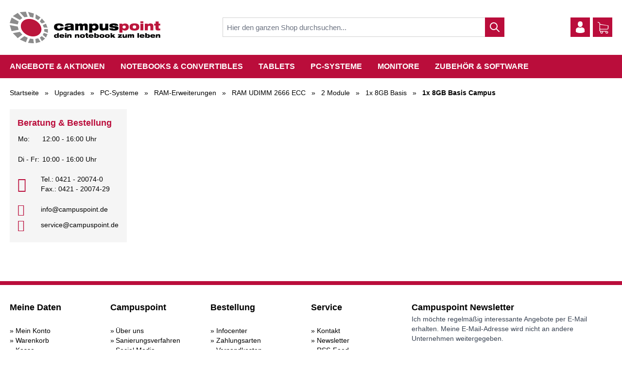

--- FILE ---
content_type: text/html; charset=UTF-8
request_url: https://www.campuspoint.de/upgrades/pc-systeme/ram-erweiterungen/ram-udimm-2666-ecc/2-module/1x-8gb-basis/1x-8gb-basis-campus.html
body_size: 53354
content:
<!doctype html>
<html lang="de">
<head >
    <meta charset="utf-8"/>
<meta name="title" content="1x 8GB Basis Campus - 1x 8GB Basis - 2 Module - RAM UDIMM 2666 ECC - RAM-Erweiterungen - PC-Systeme - Upgrades"/>
<meta name="description" content="Bei campuspoint.de findest du Notebooks, Elektronik und Markentechnik zum günstigen Preis. Starke Angebote für Studierende, Schüler:innen und viele mehr."/>
<meta name="keywords" content="lenovo, student, lenovo student, Campuspoint, Campus, Point, Studenten, Notebook, Laptop, Bremen, Computer, forschung und lehre, schüler, rabatt, rabatte, sonderpreise, asus, thinkpad, fachhandel, fachhändler, studentenbook, studentennotebook, lenovo studentenprogramm, lenovo campus, fujitsu, Fujitsu Campus"/>
<meta name="robots" content="NOINDEX,NOFOLLOW"/>
<meta name="viewport" content="width=device-width, initial-scale=1, maximum-scale=1"/>
<title>1x 8GB Basis Campus - 1x 8GB Basis - 2 Module - RAM UDIMM 2666 ECC - RAM-Erweiterungen - PC-Systeme - Upgrades</title>
<link  rel="stylesheet" type="text/css"  defer="defer" href="https://www.campuspoint.de/static/version1765869831/frontend/Campuspoint/default/de_DE/css/styles.css" />
<link  rel="stylesheet" type="text/css"  media="all" href="https://www.campuspoint.de/static/version1765869831/frontend/Campuspoint/default/de_DE/CleverReach_CleverReachIntegration/css/cr-form.css" />
<link  rel="stylesheet" type="text/css"  media="all" href="https://www.campuspoint.de/static/version1765869831/frontend/Campuspoint/default/de_DE/css/campuspoint_custom.css" />
<link  rel="icon" type="image/x-icon" href="https://www.campuspoint.de/static/version1765869831/frontend/Campuspoint/default/de_DE/Magento_Theme/favicon.ico" />
<link  rel="shortcut icon" type="image/x-icon" href="https://www.campuspoint.de/static/version1765869831/frontend/Campuspoint/default/de_DE/Magento_Theme/favicon.ico" />
<script  type="text/javascript"  src="https://www.campuspoint.de/static/version1765869831/frontend/Campuspoint/default/de_DE/Doofinder_Feed/js/df_add_to_cart.js"></script>
<script  type="text/javascript"  src="https://www.campuspoint.de/static/version1765869831/frontend/Campuspoint/default/de_DE/Campuspoint_Shop/js/lozad.min.js"></script>
<script  type="text/javascript"  src="https://www.campuspoint.de/static/version1765869831/frontend/Campuspoint/default/de_DE/js/campuspoint_custom.js"></script>
<script  type="text/javascript"  src="https://www.campuspoint.de/static/version1765869831/frontend/Campuspoint/default/de_DE/js/dist/jquery-3.5.1.min.js"></script>
<script  type="text/javascript"  src="https://www.campuspoint.de/static/version1765869831/frontend/Campuspoint/default/de_DE/js/dist/jquery-ui.js"></script>
<script  type="text/javascript"  src="https://www.campuspoint.de/static/version1765869831/frontend/Campuspoint/default/de_DE/js/dist/masonry.min.js"></script>
<script  type="text/javascript"  src="https://www.campuspoint.de/static/version1765869831/frontend/Campuspoint/default/de_DE/js/dist/jquery.ui.touch-punch.js"></script>
<script  type="text/javascript"  defer="defer" src="https://www.campuspoint.de/static/version1765869831/frontend/Campuspoint/default/de_DE/Wamoco_Banner/js/slick.min.js"></script>
<script  type="text/javascript"  async="async" defer="defer" src="https://www.campuspoint.de/static/version1765869831/frontend/Campuspoint/default/de_DE/js/dist/main.js"></script>
<link  rel="canonical" href="https://www.campuspoint.de/upgrades/pc-systeme/ram-erweiterungen/ram-udimm-2666-ecc/2-module/1x-8gb-basis/1x-8gb-basis-campus.html" />
<meta name="google-site-verification" content="YL6pwZBGu6Tv9iae_0wDSmCiRs_KLzAxZrzgejG-yM8"/>

<script src="https://integrations.etrusted.com/applications/widget.js/v2" defer async></script>

<script type="text/javascript">
    (function(c,l,a,r,i,t,y){
        c[a]=c[a]||function(){(c[a].q=c[a].q||[]).push(arguments)};
        t=l.createElement(r);t.async=1;t.src="https://www.clarity.ms/tag/"+i;
        y=l.getElementsByTagName(r)[0];y.parentNode.insertBefore(t,y);
    })(window, document, "clarity", "script", "tqzqn1lghm");
</script>

<script>
window.rumv = window.rumv || function() { (window.rumv.q = window.rumv.q || []).push(arguments) };
(function(rum, vi,si,on) {
	var s = JSON.parse( sessionStorage.getItem('rumv') || '{"pageviews":0}' ); s.pageviews++;
	if ( s.urls && s.regex && ( s.page = eval('('+s.regex+')')( s.urls, vi.location.pathname ) ) && !s.page.type ) {
			return sessionStorage.setItem('rumv', JSON.stringify( s ) );
		}
	
	vi.rumv.storage = s;
	var head = si.querySelector('head'), js = si.createElement('script');
	js.src = 'https://d5yoctgpv4cpx.cloudfront.net/'+rum+'/v4-'+vi.location.hostname+'.js';
	head.appendChild(js);
})( 'RUM-EB0910D2FF', window, document, 'campuspoint.de' );
//# sourceURL=rumvision.inline.js
</script>    <script type="text/javascript">
    window.Catalog = {
        Decorators: {
            Products: {
                fetchStockInfo: function(products) {
                    const data = new FormData();
                    products.map(
                        function (product) {
                            data.append(product.id, product.id)
                        }
                    );

                    return fetch('/reactcatalog/stock/info', {
                        method: 'post',
                        body: data,
                    }).then((response) => response.json())
                },
                getStockClass: function(stockData) {
                    let colorClazz = "low";
                    if(!stockData || !stockData.color){
                        return "";
                    }
                    if (['red', 'blue'].includes(stockData.color)) {
                        colorClazz = "low";
                    }
                    if (['lightgreen_high', 'darkgreen', 'lightgreen_low'].includes(stockData.color)) {
                        colorClazz = "high";
                    }
                    if (['yellow', 'orange'].includes(stockData.color)) {
                        colorClazz = "mid";
                    }

                    if (['orange'].includes(stockData.color)) {
                        colorClazz = "mid-orange";
                    }
                    return "availabilities--"+colorClazz;
                }
            },
            Product: {

                price: function(price) {
                    var formatter = new Intl.NumberFormat('de-DE', {
                      minimumFractionDigits: 2,
                    });

                    price = formatter.format(price);
                    let base = price.split(",")[0];
                    let fraction = price.split(",")[1];

                    base = base + ",";

                    return {
                        price: price,
                        base: base,
                        fraction: fraction
                    };
                },

                cart: function(product) {
                    let cartButton = {
                        disabled: false,
                        label: Translator.translate('Add to Cart'),
                        type: 'button',
                        url: null,
                        loading: false,
                        action: function(product) {
                            product.cartButton.loading = true;
                            let formKey = hyva.getFormKey();

                            fetch(`/reactcatalog/cart/add/product/${product.id}/form_key/${formKey}/?isAjax=true`, {
                                    method: 'POST',
                                    headers: {
                                        'Content-Type': 'application/json',
                                        'X-Requested-With': 'XMLHttpRequest'
                                    }
                                }
                            ).then(response => {
                                    return response.json()
                                }
                            ).then(data=> {
                                product.cartButton.loading = false;
                                if (data && data.messages) {
                                    window.ReactCatalog.dispatchCustomerData(data);
                                    window.dispatchEvent(new CustomEvent("private-content-loaded", {
                                        detail: {
                                            data: data
                                        }
                                    }));
                                }
                            });
                        }
                    };

                    if (product.stock_indicator) {
                        if (product.stock_indicator.color == 'red') {
                            cartButton.label = Translator.translate('Preorder');
                        }

                        if (product.stock_indicator.on_request) {
                            cartButton.label = Translator.translate('on Request');
                            cartButton.url = "/request_product/index/request/product_id/"+product.id;
                        }

                        if (product.stock_indicator.out_of_stock) {
                            cartButton.disabled = true;
                            cartButton.label = Translator.translate('Out of stock') ;
                            cartButton.type = 'link';
                        }

                        if (product.stock_indicator.orderable == 0) {
                            cartButton.disabled = true;
                            cartButton.label = product.stock_indicator.noOrderOptionText ? product.stock_indicator.noOrderOptionText : Translator.translate('currently unavailable');
                            cartButton.type = 'link';
                        }
                    }

                    return cartButton;
                },
            }
        },
        Components: {
            Flyout: function () {
                this.open = false;
                this.isMouseIn = false;
                this.hideDelayCallback = null;
                this.link = false;

                this.isMobileResolution = function() {
                    return window.outerWidth < 768;
                },

                this.setOpen = function(isOpen) {
                    if (this.hideDelayCallback) {
                        clearTimeout(this.hideDelayCallback);
                        this.hideDelayCallback = null;
                    }
                    this.open = isOpen;
                };

                this.click = function(sameWindow = true) {
                    if (!this.open) {
                        this.setOpen(true);
                    } else {
                        if (this.link) {
                            if(sameWindow) {
                                window.location.href = this.link;
                            } else {
                                window.open(this.link);
                            }
                        }
                    }
                },

                this.mouseIn = function() {
                    if (this.isMobileResolution()) {
                        return;
                    }
                    if (!this.isMouseIn) {
                        this.setOpenWithDelayedClose(true);
                    }
                    this.isMouseIn = true;
                },
                this.mouseOut = function() {
                    if (this.isMobileResolution()) {
                        return;
                    }
                    this.isMouseIn = false;
                    this.setOpenWithDelayedClose(false)
                },
                this.setOpenWithDelayedClose = function(isOpen) {
                    if (!this.open && !isOpen) {
                        return;
                    }
                    if (isOpen) {
                        if (this.hideDelayCallback) {
                            clearTimeout(this.hideDelayCallback);
                            this.hideDelayCallback = null;
                        }
                        this.open = isOpen;
                        return;
                    }
                    if (this.hideDelayCallback == null) {
                        this.hideDelayCallback = setTimeout(function(){ this.open = false; }.bind(this), 10);
                    }
                };
            }
        }
    };
</script>
<meta property="og:site_name" content="campuspoint.de" />
<meta property="og:type" content="website" />
<meta property="og:title" content="1x 8GB Basis Campus - 1x 8GB Basis - 2 Module - RAM UDIMM 2666 ECC - RAM-Erweiterungen - PC-Systeme - Upgrades" />
<meta property="og:description" content="Bei campuspoint.de findest du Notebooks, Elektronik und Markentechnik zum günstigen Preis. Starke Angebote für Studierende, Schüler:innen und viele mehr." />
<meta property="og:url" content="https://www.campuspoint.de/upgrades/pc-systeme/ram-erweiterungen/ram-udimm-2666-ecc/2-module/1x-8gb-basis/1x-8gb-basis-campus.html" />
<script type="text/javascript">

    var Translator = {
        init: function(data){
            this.data = data;
        },
        translate: function(text) {
            if(this.data.hasOwnProperty(text)){
                return this.data[text];
            }
            return text;
        },
        add : function(key, value) {
        }
    }

    window.translationJson = {"Adding product to cart...":"Adding product to cart...","Adding...":"Hinzuf\u00fcgen...","Please wait...":"Bitte warten Sie...","Removing product...":"Removing product...","Updating cart...":"Updating cart...","Updating":"Updating","Updating...":"Updating...","%s Item(s)":"%s Item(s)","%s-%s of %s":"%s-%s of %s","Accept":"Akzeptieren","Add to Compare":"Zur Vergleichsliste hinzuf\u00fcgen","Add to Wishlist":"Zur Wunschliste hinzuf\u00fcgen","Add to Cart":"In den Warenkorb","Are you sure you want to remove this item from the cart?":"Are you sure you want to remove this item from the cart?","Ascending":"Aufsteigend","Ask a question":"Stelle eine Frage","Ask!":"Ask!","Checkout":"Kasse","Clear Cart":"Clear Cart","Close":"Schlie\u00dfen","Compare":"Vergleichen","Descending":"Absteigend","Don't Show my Name in log":"Don't Show my Name in log","Edit item":"Artikel bearbeiten","Email Address":"E-Mail-Adresse","Get E-Mail Notification":"Erhalte eine Benachrichtigung bei einer Antwort.","Grid":"Raster","Hide my Name":"Hide my Name","List":"Liste","Login":"Login","More Informations":"Mehr Informationen","My Cart":"Mein Warenkorb","My Wishlist":"My Wishlist","Obligation for proof notice":"Hinweise zu nachweispflichtigen Artikeln","Page:":"Seite:","Password":"Passwort","Please check your inbox for registration confirmation e-mail.":"Please check your inbox for registration confirmation e-mail.","Please specify payment method.":"Please specify payment method.","Please wait..":"Please wait..","Preorder":"Jetzt vorbestellen!","Price":"Preis","Product requires no obligation":"Nicht nachweispflichtig","Product requires obligation for proof":"nachweispflichtiger Artikel","Qty":"St\u00fcck","Recently added item(s)":"Zuletzt hinzugef\u00fcgte Artikel","Remove Item":"Artikel entfernen","Results per page":"Results per page","Send E-Mail when Question is answered":"Send E-Mail when Question is answered","Set Ascending Direction":"In aufsteigender Reihenfolge","Set Descending Direction":"In absteigender Reihenfolge","Show":"Zeige","Sign In":"anmelden","Sort by":"Sortieren nach","Subtotal":"Zwischensumme","There are no products matching the selection.":"Es konnten keine Produkte gefunden werden.","To Ask":"To Ask","View Shopping Cart":"Warenkorb anzeigen","Wishlist":"Wunschliste","You have no items in your shopping cart.":"Es befinden sich keine Artikel im Warenkorb.","Your Question":"Deine Frage","Your order can not be completed at this time as there is no payment methods available for it.":"Your order can not be completed at this time as there is no payment methods available for it.","of":"von","per Page":"Pro Seite","register":"register","Recently Viewed Products":"Zuletzt angesehene Artikel","Out of stock":"Nicht auf Lager","Your Approval as %s expires(ed) on %s.":"Your Approval as %s expires(ed) on %s.","Please upload a new valid approval to benefit of the advantages of our students program.":"Please upload a new valid approval to benefit of the advantages of our students program.","Upload new approval":"Upload new approval","Remove this Notice":"Remove this Notice","currently unavailable":"Noch nicht bestellbar","on Request":"auf Anfrage","currently out of stock":"Derzeit ausverkauft","Finish":"Fertig","Reset":"Zur\u00fccksetzen","Sort & Filter":"Sortieren & Filtern","Available quickly":"Schnell verf\u00fcgbar","Show all filters":"Alle Filter anzeigen","Active":"Aktiv","was asked":"was asked"};
    Translator.init(window.translationJson);
</script>
<script>
  const dfLayerOptions = {
	currency: 'EUR',
	language: 'de-DE',
    installationId: '00dfe8de-4dca-40e5-86ca-cd91a01f684b',
    zone: 'eu1'
  };

  

  (function (l, a, y, e, r, s) {
    r = l.createElement(a); r.onload = e; r.async = 1; r.src = y;
    s = l.getElementsByTagName(a)[0]; s.parentNode.insertBefore(r, s);
  })(document, 'script', 'https://cdn.doofinder.com/livelayer/1/js/loader.min.js', function () {
    doofinderLoader.load(dfLayerOptions);
  });
</script>
</head>
<body id="html-body" class="page-products categorypath-upgrades-pc-systeme-ram-erweiterungen-ram-udimm-2666-ecc-2-module-1x-8gb-basis-1x-8gb-basis-campus category-1x-8gb-basis-campus catalog-category-view page-layout-2columns-left">
<!-- BLOCK etracker_general -->

<script type="text/javascript">
    var et_pagename = "1x%208GB%20Basis%20Campus%20-%201x%208GB%20Basis%20-%202%20Module%20-%20RAM%20UDIMM%202666%20ECC%20-%20RAM-Erweiterungen%20-%20PC-Systeme%20-%20Upgrades%2C%20category-3913";
    var et_areas = "%2Fupgrades%2Fpc-systeme%2Fram-erweiterungen%2Fram-udimm-2666-ecc%2F2-module%2F1x-8gb-basis%2F1x-8gb-basis-campus";
    var _etr = { debugMode : false };
</script>

<script id="_etLoader"
        type="text/javascript"
        charset="UTF-8"
        data-block-cookies="true"
        data-respect-dnt="true"
        data-secure-code="OsxJNm"
        src="//code.etracker.com/code/e.js"
        data-plugin-version="Magento2_1.3.0"
        async>
</script>

<!-- BLOCK etracker_customer_account_login_success --><!-- /BLOCK etracker_customer_account_login_success --><!-- BLOCK etracker_customer_account_login_failed --><!-- /BLOCK etracker_customer_account_login_failed --><!-- BLOCK etracker_checkout_cart_add_item --><!-- /BLOCK etracker_checkout_cart_add_item --><!-- BLOCK etracker_checkout_cart_delete_item --><!-- /BLOCK etracker_checkout_cart_delete_item --><!-- BLOCK etracker_checkout_cart_update_item --><!-- /BLOCK etracker_checkout_cart_update_item --><!-- BLOCK etracker_wishlist_add_item --><!-- /BLOCK etracker_wishlist_add_item --><!-- BLOCK etracker_wishlist_delete_item --><!-- /BLOCK etracker_wishlist_delete_item --><!-- BLOCK etracker_wishlist_update_item --><!-- /BLOCK etracker_wishlist_update_item --><!-- /BLOCK etracker_general --><script>
    var BASE_URL = 'https://www.campuspoint.de/';
    var THEME_PATH = 'https://www.campuspoint.de/static/version1765869831/frontend/Campuspoint/default/de_DE';
    var COOKIE_CONFIG = {
        "expires": null,
        "path": "\u002F",
        "domain": ".www.campuspoint.de",
        "secure": false,
        "lifetime": "604800",
        "cookie_restriction_enabled": false    };
    var CURRENT_STORE_CODE = 'default';
    var CURRENT_WEBSITE_ID = '1';

    window.hyva = window.hyva || {}

    window.cookie_consent_groups = window.cookie_consent_groups || {}
    window.cookie_consent_groups['necessary'] = true;

    window.cookie_consent_config = window.cookie_consent_config || {};
    window.cookie_consent_config['necessary'] = [].concat(
        window.cookie_consent_config['necessary'] || [],
        [
            'user_allowed_save_cookie',
            'form_key',
            'mage-messages',
            'private_content_version',
            'mage-cache-sessid',
            'last_visited_store',
            'section_data_ids'
        ]
    );
</script>
<script>
    'use strict';
    (function( hyva, undefined ) {

        function lifetimeToExpires(options, defaults) {

            var lifetime = options.lifetime || defaults.lifetime;

            if (lifetime) {
                var date = new Date;
                date.setTime(date.getTime() + lifetime * 1000);
                return date;
            }

            return null;
        }

        function generateRandomString() {

            const allowedCharacters = '0123456789abcdefghijklmnopqrstuvwxyzABCDEFGHIJKLMNOPQRSTUVWXYZ',
                length = 16;

            let formKey = '',
                charactersLength = allowedCharacters.length;

            for (var i = 0; i < length; i++) {
                formKey += allowedCharacters[Math.round(Math.random() * (charactersLength - 1))]
            }

            return formKey;
        }

        const cookieTempStorage = {};

        const internalCookie = {
            get(name) {
                const v = document.cookie.match('(^|;) ?' + name + '=([^;]*)(;|$)');
                return v ? v[2] : null;
            },
            set(name, value, days, skipSetDomain) {
                let expires,
                    path,
                    domain,
                    secure,
                    samesite;

                const defaultCookieConfig = {
                    expires: null,
                    path: '/',
                    domain: null,
                    secure: false,
                    lifetime: null,
                    samesite: 'lax'
                };

                const cookieConfig = window.COOKIE_CONFIG || {};

                expires = days
                    ? lifetimeToExpires({lifetime: 24 * 60 * 60 * days, expires: null}, defaultCookieConfig)
                    : lifetimeToExpires(window.COOKIE_CONFIG, defaultCookieConfig) || defaultCookieConfig.expires;

                path = cookieConfig.path || defaultCookieConfig.path;
                domain = !skipSetDomain && (cookieConfig.domain || defaultCookieConfig.domain);
                secure = cookieConfig.secure || defaultCookieConfig.secure;
                samesite = cookieConfig.samesite || defaultCookieConfig.samesite;

                document.cookie = name + "=" + encodeURIComponent(value) +
                    (expires ? '; expires=' + expires.toGMTString() : '') +
                    (path ? '; path=' + path : '') +
                    (domain ? '; domain=' + domain : '') +
                    (secure ? '; secure' : '') +
                    (samesite ? '; samesite=' + samesite : 'lax');
            },
            isWebsiteAllowedToSaveCookie() {
                const allowedCookies = this.get('user_allowed_save_cookie');
                if (allowedCookies) {
                    const allowedWebsites = JSON.parse(unescape(allowedCookies));

                    return allowedWebsites[CURRENT_WEBSITE_ID] === 1;
                }
                return false;
            },
            getGroupByCookieName(name) {
                const cookieConsentConfig = window.cookie_consent_config || {};
                let group = null;
                for (let prop in cookieConsentConfig) {
                    if (!cookieConsentConfig.hasOwnProperty(prop)) continue;
                    if (cookieConsentConfig[prop].includes(name)) {
                        group = prop;
                        break;
                    }
                }
                return group;
            },
            isCookieAllowed(name) {
                const cookieGroup = this.getGroupByCookieName(name);
                return cookieGroup
                    ? window.cookie_consent_groups[cookieGroup]
                    : this.isWebsiteAllowedToSaveCookie();
            },
            saveTempStorageCookies() {
                for (const [name, data] of Object.entries(cookieTempStorage)) {
                    if (this.isCookieAllowed(name)) {
                        this.set(name, data['value'], data['days'], data['skipSetDomain']);
                        delete cookieTempStorage[name];
                    }
                }
            }
        };

        hyva.getCookie = (name) => {
            const cookieConfig = window.COOKIE_CONFIG || {};

            if (cookieConfig.cookie_restriction_enabled && ! internalCookie.isCookieAllowed(name)) {
                return cookieTempStorage[name] ? cookieTempStorage[name]['value'] : null;
            }

            return internalCookie.get(name);
        }

        hyva.setCookie = (name, value, days, skipSetDomain) => {
            const cookieConfig = window.COOKIE_CONFIG || {};

            if (cookieConfig.cookie_restriction_enabled && ! internalCookie.isCookieAllowed(name)) {
                cookieTempStorage[name] = {value, days, skipSetDomain};
                return;
            }
            return internalCookie.set(name, value, days, skipSetDomain);
        }

        hyva.getBrowserStorage = () => {
            const browserStorage = window.localStorage || window.sessionStorage;
            if (!browserStorage) {
                console.warn('Browser Storage is unavailable');
                return false;
            }
            try {
                browserStorage.setItem('storage_test', 1);
                browserStorage.removeItem('storage_test');
            } catch (error) {
                console.warn('Browser Storage is not accessible', error);
                return false;
            }
            return browserStorage;
        }

        hyva.postForm = (postParams) => {
            const form = document.createElement("form");

            let data = postParams.data;

            if (!data.uenc) {
                data.uenc = btoa(window.location.href);
            }
            form.method = "POST";
            form.action = postParams.action;

            Object.keys(postParams.data).map(key => {
                const field = document.createElement("input");
                field.type = 'hidden'
                field.value = postParams.data[key];
                field.name = key;
                form.appendChild(field);
            });

            const form_key = document.createElement("input");
            form_key.type = 'hidden';
            form_key.value = hyva.getFormKey();
            form_key.name="form_key";
            form.appendChild(form_key);

            document.body.appendChild(form);

            form.submit();
        }

        hyva.getFormKey = function () {
            let formKey = hyva.getCookie('form_key');

            if (!formKey) {
                formKey = generateRandomString();
                hyva.setCookie('form_key', formKey);
            }

            return formKey;
        }

        hyva.formatPrice = (value, showSign) => {
            var formatter = new Intl.NumberFormat(
                'de\u002DDE',
                {
                    style: 'currency',
                    currency: 'EUR',
                    signDisplay: showSign ? "always" : "auto"
                }
            );
            return (typeof Intl.NumberFormat.prototype.formatToParts === 'function') ?
                formatter.formatToParts(value).map(({type, value}) => {
                    switch (type) {
                        case 'currency':
                            return '€' || value;
                        case 'minusSign':
                            return '- ';
                        case 'plusSign':
                            return '+ ';
                        default :
                            return value;
                    }
                }).reduce((string, part) => string + part) :
                formatter.format(value);
        }

        const formatStr = function (str, nStart) {
            const args = Array.from(arguments).slice(2);

            return str.replace(/(%+)([0-9]+)/g, (m, p, n) => {
                const idx = parseInt(n) - nStart;

                if (args[idx] === null || args[idx] === void 0) {
                    return m;
                }
                return p.length % 2
                    ? p.slice(0, -1).replace('%%', '%') + args[idx]
                    : p.replace('%%', '%') + n;
            })
        }

        hyva.str = function (string) {
            const args = Array.from(arguments);
            args.splice(1, 0, 1);

            return formatStr.apply(undefined, args);
        }

        hyva.strf = function () {
            const args = Array.from(arguments);
            args.splice(1, 0, 0);

            return formatStr.apply(undefined, args);
        }

        /**
         * Take a html string as `content` parameter and
         * extract an element from the DOM to replace in
         * the current page under the same selector,
         * defined by `targetSelector`
         */
        hyva.replaceDomElement = (targetSelector, content) => {

            // Parse the content and extract the DOM node using the `targetSelector`
            const parser = new DOMParser();
            const doc = parser.parseFromString(content, 'text/html');
            const contentNode = doc.querySelector(targetSelector);

            // Bail if content can't be found
            if (!contentNode) {
                return;
            }

            // Extract all the script tags from the new content.
            // Script tags won't execute when inserted into a dom-element directly,
            // therefore we need to inject them to the head of the document.
            const tmpScripts = contentNode.getElementsByTagName('script');

            if (tmpScripts.length > 0) {
                // Push all script tags into an array
                // (to prevent dom manipulation while iterating over dom nodes)
                const scripts = [];
                for (let i = 0; i < tmpScripts.length; i++) {
                    scripts.push(tmpScripts[i]);
                }

                // Iterate over all script tags and duplicate+inject each into the head
                for (let i = 0; i < scripts.length; i++) {
                    let script = document.createElement('script');
                    script.innerHTML = scripts[i].innerHTML;

                    document.head.appendChild(script);

                    // Remove the original (non-executing) node from the page
                    scripts[i].parentNode.removeChild(scripts[i]);
                }
            }

            // Replace the old DOM node with the new content
            document.querySelector(targetSelector).replaceWith(contentNode);

            // Reload customerSectionData and display cookie-messages if present
            window.dispatchEvent(new CustomEvent("reload-customer-section-data"));
            hyva.initMessages();
        }

        const replace = {['+']: '-', ['/']: '_', ['=']: ','};
        hyva.getUenc = () => btoa(window.location.href).replace(/[+/=]/g, match => replace[match]);

        window.addEventListener('user-allowed-save-cookie', () => internalCookie.saveTempStorageCookies())

    }( window.hyva = window.hyva || {} ));
</script>
<input name="form_key" type="hidden" value="6o2VdpqR7BttvGrY" /><script>
    function scrollElement() {
        return {
            setScrollClass: function () {
                let element = document.querySelector('header.page-header');
                let navHeader = document.querySelector('.nav-header');
                let pdpNav = document.querySelector('.pdp-nav');
                if(element) {
                    if(window.scrollY > 0) {
                        element.classList.add('scrolled');
                        navHeader.classList.add('scrolled');
                        pdpNav.classList.add('scrolled');
                    } else {
                        element.classList.remove('scrolled');
                        navHeader.classList.remove('scrolled');
                        pdpNav.classList.remove('scrolled');
                    }
                }
            }
        }
    }
</script>

<div
    x-data="scrollElement()"
    @scroll.window="setScrollClass">
</div>
<script defer>
    'use strict';
    document.addEventListener("DOMContentLoaded", function(event) {
        const ajaxLink = document.getElementsByClassName('ajax-link');
       Array.from(ajaxLink, element => {
           element.addEventListener('click', function(event) {
               event.preventDefault();
               let url = null;
               if(event.target.getAttribute('href') != null){
                   url = event.target.getAttribute('href');
               }else{
                   url = event.target.parentElement.getAttribute('href')
               }
               if(url !== null){
                   fetch(url)
                   .then(response => {
                       var reloadCustomerDataEvent = new CustomEvent("reload-customer-section-data");
                       window.dispatchEvent(reloadCustomerDataEvent);
                   })
               }
           })
       })
    });
</script>
<!--vanilla modal-->
<div class="hidden vanilla-modal">
    <div class="vanilla-modal-bg bg-black bg-opacity-75 inset-0 fixed z-60"></div>
    <div class="vanilla-modal-cnt [ fixed top-1/2 left-0 right-0 transform -translate-y-1/2 mx-auto max-w-lg max-h-screen z-70 ]
                [ bg-white p-5 z-10 border-2 border-gray-300 ] overflow-auto  h-1/2 sm:h-auto text-sm text-black"></div>
</div>

<style>
    .vanilla-modal-cnt > div,
    .vanilla-modal-cnt > section,
    .vanilla-modal-cnt > article,
    .vanilla-modal-cnt > main {
        margin      : 0;
        padding     : 0;
        text-align  : left;
        width       : 100%;
        white-space : normal;
    }
    .vanilla-modal-cnt .container {
        margin  : 0 auto !important;
        padding : 0;
    }
</style>

<script defer>
    'use strict';
    // document ready function
    document.addEventListener("DOMContentLoaded", function() {
        // code...
        modal();
    });

    document.addEventListener("click", function() {
        // code...
        modal();
    });

    function modal() {
        // configuration
        var modal = {
            open      : '.vanilla-modal-open',
            bg        : '.vanilla-modal-bg',
            hideClass : 'hidden',
            subject   : '.vanilla-modal'
        };

        // triggers
        toggleModalByClick( modal.open, modal.subject, modal.hideClass, 'remove' );
        toggleModalByClick( modal.bg  , modal.subject, modal.hideClass, 'add'    );
    }

    // toggle the modal
    function toggleModalByClick( trigger, subject, className, changingProcess ) {
        var $trigger = document.querySelectorAll(trigger);

        Array.from($trigger).forEach(link => {
            link.addEventListener('click', function(event) {

                if ( changingProcess === 'remove' ) {
                    document.querySelector(subject).classList.remove(className);
                    fetchSpecificPageContent();
                } else if ( changingProcess === 'add' ) {
                    document.querySelector(subject).classList.add(className);
                }

            });
        });
    }

    // get page content
    function fetchSpecificPageContent() {
        var url     = '/versandkosten',
            element = '.main';

        fetch(url).then(function (response) {
            // The API call was successful!
            return response.text();
        }).then(function (html) {
            // Convert the HTML string into a document object
            var parser = new DOMParser(),
                doc    = parser.parseFromString(html, 'text/html');

            // Get the image file
            var htmlString = doc.querySelector(element),
                modalCNT   = document.querySelector('.vanilla-modal-cnt');

            modalCNT.textContent = "";
            modalCNT.append(htmlString);
        }).catch(function(err) {
            // There was an error
            console.warn('Something went wrong.', err);
        });
    }
</script>
<div class="page-wrapper"><header class="page-header sticky top-0 left-0 bg-white z-70"><div x-data="initHeader()" x-ref="nav-mobile">
    <div class="header-overlay" id="header-overlay" @click="overlayEvent(this)"></div>
    <div class="page-header-wrapper custom-header-height" id="custom-header">
        <div class="container h-14 sm:h-auto head-bar w-full py-1.5 md:py-6 flex items-center justify-between">
            <!--Logo-->
            <div class="header-logo w-full sm:w-1/4">
                    <a class="flex items-center justify-center text-xl font-medium tracking-wide text-gray-800
        no-underline hover:no-underline font-title"
       href="https://www.campuspoint.de/"
       title="campuspoint&#x20;-&#x20;Dein&#x20;Notebook&#x20;zum&#x20;Leben"
       aria-label="store logo">
        <img src="https://www.campuspoint.de/static/version1765869831/frontend/Campuspoint/default/de_DE/images/logo.svg"
             title="campuspoint&#x20;-&#x20;Dein&#x20;Notebook&#x20;zum&#x20;Leben"
             alt="campuspoint&#x20;-&#x20;Dein&#x20;Notebook&#x20;zum&#x20;Leben"
             class="w-full sm:inline-block hover:opacity-80"
            width="200"            height="150"        />
    </a>
            </div>

            <!--Search-->
            <div class="w-2/4 md:px-5 mr-2" id="search-content1">
                <div class="text-black p-0 px-0 h-10 relative">
    <form class="form minisearch relative w-full h-full" id="search_mini_form"
          x-init="initSearch()"
          action="https://www.campuspoint.de/catalogsearch/result/" method="get">
        <div class="desktop-search">
            <input id="search"
                type="search"
                name="q"
                :placeholder="placeholder"
                maxlength="128"
                autocomplete="off"
                class="leading-normal transition appearance-none border-secondary focus:outline-none focus:border-transparent focus:shadow-none text-grey-400  text-msinline-block text-ms
                        [ w-24 hidden sm:block p-1 pl-2.5 absolute top-0 bottom-0 right-0 ]
                        [ sm:w-full sm:h-10 sm:inline-block sm:relative ]
                        [ lg:p-2 ]
                    "
            />
            <button type="button" class="header-btn-primary search-button md:flex btn-primary shadow-none hover:shadow-none [ p-1 w-10 ] [ text-center flex items-center justify-center ] [ absolute top-0 right-0 bottom-0 ]">
                <svg xmlns="http://www.w3.org/2000/svg" class="h-6 w-6" fill="none" viewBox="0 0 24 24" stroke="currentColor">
                    <path stroke-linecap="round" stroke-linejoin="round" stroke-width="2" d="M21 21l-6-6m2-5a7 7 0 11-14 0 7 7 0 0114 0z" />
                </svg>
            </button>
        </div>
    </form>
</div>
            </div>

            <div class="flex items-center">
                <!--Customer Icon & Dropdown-->
                <script defer>
    function initCustomerMenu() {
        let parent = new window.Catalog.Components.Flyout();
        parent.link = '/customer/account/';
        return Object.assign({}, parent);
    }
</script>

<div x-data="initCustomerMenu()"
     @mouseover="mouseIn()"
     @mouseover.away="mouseOut()"
     class="[ relative inline-block align-middle hidden ]
            [ md:inline-block md:tal-c ]
    ">
    <button id="customer-menu"
            type="button"
            class="btn-primary w-10 h-10 text-center block focus:outline-none"
            @click.prevent.stop="click()"
            @click.away="setOpen(false)"
            aria-haspopup="true"
            aria-expanded="true"
            aria-label="Mein&#x20;Konto"
    >

        <svg xmlns="http://www.w3.org/2000/svg" viewBox="0 0 9.1 12" class="inline-block w-8 h-8 md:h-6 md:w-6" fill="currentColor">
            <g>
                <path d="M4.6,5.9C6,5.7,7.1,4.4,7,2.9C7,1.3,6.6,0,4.6,0S2.1,1.3,2.1,2.9C2,4.4,3.1,5.7,4.6,5.9z"/>
                <path d="M9.1,10.2c0-2.8-0.4-3.6-3.2-4.1C5.1,6.8,4,6.8,3.2,6.1c-2.8,0.5-3.2,1.3-3.2,4c0,0.2,0,0.2,0,0.2
                c0,0,0,0.1,0,0.3c0,0,0.7,1.4,4.6,1.4s4.6-1.4,4.6-1.4c0-0.1,0-0.2,0-0.2C9.1,10.4,9.1,10.3,9.1,10.2z"/>
            </g>
        </svg>
    </button>
    <nav class="absolute right-4 z-20 hidden w-64 py-5 px-5 mt-2 -mr-4 origin-top-right rounded-sm shadow-lg border bg-container-lighter arrow-up arrow-top-right text-left
                [ md:tal-l ]
                [ lg:mt-2.5 ]"
         :class="{ 'hidden' : !open }"
         aria-labelledby="customer-menu"
    >

        <div class="block-title text-lg mb-2"><strong>Konto & Info</strong></div>

        <ul class="list--guillemets">
            <li>
                                    <a class="text-black" href="https://www.campuspoint.de/customer/account/">Mein Konto</a>
                    <a class="text-black" href="https://www.campuspoint.de/customer/account/index/">(anmelden)</a>
                            </li>

            <li>
                <a class="block text-black"
                   href="https://www.campuspoint.de/wishlist/"
                >
                    Wunschliste                </a>
            </li>

            <li>
                <a class="block text-black"
                   href="https://www.campuspoint.de/faq/allgemeines/"
                >
                    Infocenter                </a>
            </li>

            <li>
                <a class="block text-black cookie-consent-show-modal" href="javascript:void(0)">
                    Cookie-Einstellungen                </a>
            </li>
        </ul>
    </nav>
</div>

                <!--Compare Icon-->
                <script defer>
    function initCompareHeader() {
        let compareDrawer = {
            show: false,
            compareProducts: false,
            items: [],
            itemCount: 0,
            receiveCompareData: function (data) {
                if (data['compare-products']) {
                    this.compareProducts = data['compare-products'];
                    this.items = this.compareProducts.items;
                    this.itemCount = this.compareProducts.count;
                }
                this.show = this.itemCount > 0 && !this.isMobileResolution();
            },
            isMobileResolution: function() {
                return window.outerWidth < 768;
            },
            removeItemFromCompareList: function (id) {
                var formKey = document.querySelector('input[name=form_key]').value;
                fetch(BASE_URL + "reactcatalog/compare/remove", {
                    "headers": {
                        "content-type": "application/x-www-form-urlencoded; charset=UTF-8",
                    },
                    "body": "form_key=" + formKey + "&product=" + id,
                    "method": "POST",
                    "mode": "cors",
                    "credentials": "include"
                }).then(function (response) {
                    if (response.redirected) {
                        window.location.href = response.url;
                    } else if (response.ok) {
                        return response.json();
                    } else {
                        typeof window.dispatchMessages !== "undefined" && window.dispatchMessages(
                            [{
                                type: "warning",
                                text: "Could not remove item from quote."
                            }], 5000
                        );
                    }
                }).then(function (data) {
                    if (data && data.messages && data.messages.messages.length > 0) {
                        let message = data.messages.messages[0];
                        typeof window.dispatchMessages !== "undefined" && window.dispatchMessages(
                            [{
                                type: message.type ? "success" : "error",
                                text: message.text
                                    ? message.text
                                    : "Du hast den Artikel entfernt."
                            }], 5000
                        );
                        const reloadCustomerDataEvent = new CustomEvent("reload-customer-section-data");
                        window.dispatchEvent(reloadCustomerDataEvent);
                        // If the user in the compare product page, then do a refresh to the page
                        if (window.location.pathname === '/catalog/product_compare/index/') {
                            location.reload();
                            return false;
                        }
                    }
                });
            },
            clearCompareList: function () {
                this.compareProducts = false;
                this.items = [];
                this.itemCount = 0;

                var formKey = document.querySelector('input[name=form_key]').value;
                fetch(BASE_URL + "reactcatalog/compare/clear", {
                    "headers": {
                        "content-type": "application/x-www-form-urlencoded; charset=UTF-8",
                    },
                    "body": "form_key=" + formKey,
                    "method": "POST",
                    "mode": "cors",
                    "credentials": "include"
                }).then(function (response) {
                    if (response.redirected) {
                        window.location.href = response.url;
                    } else if (response.ok) {
                        return response.json();
                    } else {
                        typeof window.dispatchMessages !== "undefined" && window.dispatchMessages(
                            [{
                                type: "warning",
                                text: "Could not remove item from quote."
                            }], 5000
                        );
                    }
                }).then(function (data) {
                    if (data && data.messages && data.messages.messages.length > 0) {
                        let message = data.messages.messages[0];
                        typeof window.dispatchMessages !== "undefined" && window.dispatchMessages(
                            [{
                                type: message.type ? "success" : "error",
                                text: message.text
                                    ? message.text
                                    : "Du hast die Artikel entfernt."
                            }], 5000
                        );
                        const reloadCustomerDataEvent = new CustomEvent("reload-customer-section-data");
                        window.dispatchEvent(reloadCustomerDataEvent);
                        // If the user in the compare product page, then do a refresh to the page
                        if (window.location.pathname === '/catalog/product_compare/index/') {
                            location.reload();
                            return false;
                        }
                    }
                });
            }
        };
        window.addEventListener('react-catalog-comparelist-set-visibility', function (event) {
            compareDrawer.open = event.detail.state.compare_list_visible;
        });

        let parent = new window.Catalog.Components.Flyout();
        parent.link = '/catalog/product_compare/index/';
        return Object.assign(compareDrawer, parent);
    };
</script>

<div id="compare-link"
     class="btn-secondary py-2 px-1.5 align-middle relative [ inline-block h-10 w-10 ] no-underline hover:text-white hidden"
     :class="{
     'hidden': !show,
     'inline-block': show
     }"
     x-data="initCompareHeader()"
     x-show="itemCount > 0"
     @private-content-loaded.window="receiveCompareData($event.detail.data)"
     @mouseover="mouseIn()"
     @mouseover.away="mouseOut()"
>
    <a href="#"
       target="_blank"
       @click.prevent.stop="click(false)"
       @click.away="setOpen(false)"
       title="Produkte vergleichen">
        <span></span>
        <svg version="1.1" id="Ebene_1" xmlns="http://www.w3.org/2000/svg" xmlns:xlink="http://www.w3.org/1999/xlink"
             x="0px" y="0px"
             viewBox="0 0 19.6 24" style="enable-background:new 0 0 19.6 24;" xml:space="preserve" fill="currentColor"
             class="w-full h-full md:h-6 md:w-6">
            <g>
                <path d="M4.3,0H1.2C0.6,0,0,0.6,0,1.2v3.1C0,5,0.5,5.5,1.2,5.5c0,0,0,0,0,0h3.1C5,5.5,5.5,5,5.5,4.3
                c0,0,0,0,0,0V1.2C5.5,0.6,5,0,4.3,0C4.3,0,4.3,0,4.3,0z M4.3,4.3H1.2V1.2h3.1L4.3,4.3z"/>
                <path d="M19,1.8H8.7c-0.3,0-0.6,0.3-0.6,0.6s0.3,0.6,0.6,0.6H19c0.3,0,0.6-0.3,0.6-0.6S19.3,1.8,19,1.8z
                "/>
                <path d="M4.3,9.2H1.2C0.6,9.2,0,9.8,0,10.5v3.1c0,0.7,0.5,1.2,1.2,1.2c0,0,0,0,0,0h3.1
                c0.7,0,1.2-0.5,1.2-1.2c0,0,0,0,0,0v-3.1C5.5,9.8,5,9.2,4.3,9.2C4.3,9.2,4.3,9.2,4.3,9.2z M4.3,13.5H1.2v-3.1h3.1L4.3,13.5z"/>
                <path d="M19,11.1H8.7c-0.3,0-0.6,0.3-0.6,0.6s0.3,0.6,0.6,0.6c0,0,0,0,0,0H19c0.3,0,0.6-0.3,0.6-0.6
                C19.6,11.4,19.3,11.1,19,11.1z"/>
                <path d="M4.3,18.5H1.2C0.5,18.5,0,19,0,19.7v3.1C0,23.4,0.5,24,1.2,24c0,0,0,0,0,0h3.1
                c0.7,0,1.2-0.5,1.2-1.2c0,0,0,0,0,0v-3.1C5.5,19,5,18.5,4.3,18.5C4.3,18.5,4.3,18.5,4.3,18.5z M4.3,22.7H1.2v-3.1h3.1L4.3,22.7z"/>
                <path d="M19,20.3H8.7c-0.3,0-0.6,0.3-0.6,0.6s0.3,0.6,0.6,0.6c0,0,0,0,0,0H19c0.3,0,0.6-0.3,0.6-0.6
                S19.4,20.3,19,20.3C19,20.3,19,20.3,19,20.3z"/>
            </g>
        </svg>


        <span class="sr-only label">
           Produkte vergleichen        </span>

        <span class="absolute top-0 right-0 h-5 w-5 px-0.5 py-1 -mt-1.5 text-xs leading-none text-center text-primary uppercase transform
                    -translate-x-1 translate-y-1/2 bg-white border-primary border block z-10 md:tal-c"
              :class="{
              'hidden': itemCount == 0,
              'block': itemCount > 0 }"
              style="margin-right:-.875rem"

        >
            <span x-text="itemCount"></span>
            <span x-show="itemCount === 1" class="sr-only">
                Artikel            </span>
            <span x-show="itemCount > 1" class="sr-only">
                Artikel            </span>
        </span>
    </a>

    <nav class="absolute right-4 z-20 hidden w-64 py-5 px-5 mt-4 -mr-4 origin-top-right rounded-sm text-black hover:text-black
                shadow-lg lg:mt-4 border bg-container-lighter text-black arrow-top-right [ arrow-up arrow-top-right ] text-left"
         :class="{ 'hidden' : !(open && compareProducts) }"
         @click.away="open = false"
         id="compare-link-menu"
         style="text-align-last:auto"
    >
        <div class="block-title text-lg mb-2"><strong>Produkte vergleichen <span
                    x-show="itemCount > 0">(<span x-text="itemCount"></span>)</span></strong></div>

        <template x-for="item in items">
            <p class="relative text-black-50">
                <a :href="item.product_url" class="block w-full pl-2 pr-7 pb-2 mb-2 border-b border-gray-200"><span
                        x-text="item.name"></span></a>
                <a href="#" class="w1/12 btn-remove absolute top-0 right-0" @click="removeItemFromCompareList(item.id)">
                    <svg xmlns="http://www.w3.org/2000/svg" class="h-6 w-6" fill="none" viewBox="0 0 24 24"
                         stroke="currentColor">
                        <path stroke-linecap="round" stroke-linejoin="round" stroke-width="2" d="M6 18L18 6M6 6l12 12"/>
                    </svg>
                </a>
            </p>
        </template>

        <a x-show="itemCount > 0"
           class="inline-flex p-2 btn btn-primary w-full mb-2"
           href="https://www.campuspoint.de/catalog/product_compare/index/"
           onclick="window.open('https://www.campuspoint.de/catalog/product_compare/index/','popup','width=600,height=600'); return false;"
        >
            Vergleichen        </a>

        <a x-show="itemCount > 0" class="inline-flex p-2 btn btn-secondary w-full" @click="clearCompareList">
            Löschen        </a>

        <span x-show="itemCount == 0">Es ist kein Produkt zum Vergleichen vorhanden.</span>
    </nav>
</div>

                <!--Cart Icon & Dropdown-->
                <script defer>
    function initCartDrawer() {
        var cartDrawer = {
                cart: {
                    summary_count: false,
                    subtotal: false
                },
                getData: function (data) {
                    if (data.cart) {
                        this.cart = data.cart
                        this.setCartItems();
                    }
                },
                cartItems: [],
                setCartItems: function getCartItems() {
                    this.cartItems = this.cart && this.cart.items.sort(function (a, b) {
                        return a.item_id - b.item_id
                    }) || [];
                },
                refreshpage: function refreshPage() {
                    window.location.reload();
                },
                deleteItemFromCart: function deleteItemFromCart(itemId) {
                    let that = this;
                    var formKey = document.querySelector('input[name=form_key]').value;
                    fetch(BASE_URL + "checkout/sidebar/removeItem/", {
                        "headers": {
                            "content-type": "application/x-www-form-urlencoded; charset=UTF-8",
                        },
                        "body": "form_key=" + formKey + "&item_id=" + itemId,
                        "method": "POST",
                        "mode": "cors",
                        "credentials": "include"
                    }).then(function (response) {
                        if (response.redirected) {
                            window.location.href = response.url;
                        } else if (response.ok) {
                            return response.json();
                        } else {
                            typeof window.dispatchMessages !== "undefined" && window.dispatchMessages(
                                [{
                                    type: "warning",
                                    text: "Could not remove item from quote."
                                }], 5000
                            );
                        }
                    }).then(function (response) {

                        var reloadCustomerDataEvent = new CustomEvent("reload-customer-section-data");
                        window.dispatchEvent(reloadCustomerDataEvent);
                    }).then(function (response) {
                        that.refreshpage();
                    });
                }
                ,
                emptyCart: function () {
                    const self = this;
                    this.cartItems.forEach(function (item) {
                        self.deleteItemFromCart(item.item_id);
                    })
                }
                ,
            }
        ;
        window.addEventListener('react-catalog-minicart-set-visibility', function (event) {
            cartDrawer.open = event.detail.state.minicart_visible;
        });
        let parent = new window.Catalog.Components.Flyout();
        parent.link = '/checkout/cart';
        return Object.assign(cartDrawer, parent);
    }
</script>

<div class="header-btn-primary shadow-none hover:shadow-none p-2 relative inline-block align-middle h-10 w-10 md:ml-1.5"
     x-data="initCartDrawer();"
     @private-content-loaded.window="getData(event.detail.data)"
     @mouseover="mouseIn()"
     @mouseover.away="mouseOut()"
>
    <button type="button"
            class="block focus:outline-none w-full h-full md:h-6 md:w-6"
            aria-haspopup="true"
            aria-expanded="true"
            aria-label="Warenkorb"
            @click.prevent.stop="click()"
            @click.away="setOpen(false)"
    >

        <svg fill="currentColor" xmlns="http://www.w3.org/2000/svg" xmlns:xlink="http://www.w3.org/1999/xlink" x="0px"
             y="0px"
             viewBox="0 0 22.3 24" xml:space="preserve" class="h-full w-full">
            <path d="M6.4,15.8h13.2c1.5,0,2.7-1.2,2.7-2.7V7.5c0,0,0,0,0,0c0,0,0,0,0,0s0,0,0,0c0,0,0,0,0,0c0,0,0,0,0,0s0,0,0,0
                c0,0,0,0,0,0c0,0,0,0,0,0l0,0c0,0,0,0,0,0s0,0,0,0c0,0,0,0,0,0c0,0,0,0,0,0s0,0,0,0s0,0,0,0l0,0c0,0,0,0,0,0s0,0,0,0l0,0
                c0,0,0,0,0,0l0,0l0,0l0,0c0,0,0,0,0,0c0,0,0,0,0,0c0,0,0,0,0,0c0,0,0,0,0,0c0,0,0,0,0,0L5,4.5V2.2c0,0,0,0,0-0.1c0,0,0,0,0,0
                c0,0,0,0,0,0s0,0,0,0s0,0,0,0l0,0c0,0,0,0,0,0c0,0,0,0,0,0c0,0,0,0,0,0c0,0,0,0,0,0c0,0,0,0,0,0s0,0,0,0s0,0,0,0l0,0l0,0l0,0
                c0,0,0,0,0,0c0,0,0,0,0,0s0,0,0,0c0,0,0,0,0,0c0,0,0,0,0,0l-0.1,0L0.9,0.1c-0.3-0.1-0.7,0-0.9,0.4s0,0.7,0.4,0.9l3.2,1.4v14.6
                c0,1.4,1,2.5,2.4,2.7c-0.8,1.3-0.3,2.9,0.9,3.7c1.3,0.8,2.9,0.3,3.7-0.9c0.2-0.4,0.4-0.9,0.4-1.4c0-0.5-0.1-0.9-0.4-1.4h6
                c-0.2,0.4-0.4,0.9-0.4,1.4c0,1.5,1.2,2.7,2.7,2.7s2.7-1.2,2.7-2.7s-1.2-2.7-2.7-2.7l0,0H6.4C5.6,18.6,5,18,5,17.2v-1.8
                C5.4,15.7,5.9,15.8,6.4,15.8z M9.7,21.3c0,0.7-0.6,1.4-1.4,1.4S7,22,7,21.3s0.6-1.4,1.4-1.4C9.1,19.9,9.7,20.6,9.7,21.3L9.7,21.3
                L9.7,21.3z M20.3,21.3c0,0.7-0.6,1.4-1.4,1.4s-1.4-0.6-1.4-1.4c0-0.7,0.6-1.4,1.4-1.4l0,0C19.7,19.9,20.3,20.6,20.3,21.3
                C20.3,21.3,20.3,21.3,20.3,21.3L20.3,21.3z M19.6,14.5H6.4c-0.8,0-1.4-0.6-1.4-1.4V5.9l16,2.2v5C21,13.8,20.4,14.5,19.6,14.5
                C19.6,14.5,19.6,14.5,19.6,14.5L19.6,14.5z"/>
        </svg>

        <span x-text="cart.summary_count"
              class="absolute top-0 right-0 hidden h-5 w-5 px-0.5 py-1 -mt-1.5 -mr-4 text-xs
                leading-none text-center text-primary uppercase transform -translate-x-1
                translate-y-1/2 bg-white border-primary border md:tal-c"
              :class="{
                'hidden': !cart.summary_count,
                'block': cart.summary_count }"
              style="text-align-last:center;margin-right:-.875rem"
        ></span>
    </button>
    <nav class="[ fixed left-0 right-0 w-full ] md:absolute md:right-4 md:left-auto z-70 hidden md:w-80 py-5 px-5 mt-4 -mr-4 origin-top-right rounded-sm
        shadow-lg lg:mt-4 border bg-container-lighter [ arrow-up arrow-top-right ] text-left"
         :class="{ 'hidden' : !open }"
         style="text-align-last:auto"
         x-show="open"
        >
        <div class="block-title text-lg mb-2 text-black flex justify-between items-end">
            <strong>Mein Warenkorb </strong>
            <i class="icon icon-close text-base" @click="open = !open"></i>
        </div>

        <div class="max-h-60 overflow-auto pr-2" style="width:calc(100% + 1.25rem)">
            <template x-for="item in cartItems">
                <div class="flex items-start space-x-4 mb-4 relative">
                    <a :href="item.product_url" class="w-14">
                        <img
                            :src="item.product_image.src"
                            :width="item.product_image.width"
                            :height="item.product_image.height"
                            loading="lazy"
                        />
                    </a>
                    <div class="w-3/4">
                        <div>
                            <p class="text-md pr-6">
                                <span class="text-gray-400" x-html="item.product_name"></span>
                            </p>

                            <p class="text-black leading-none" x-show="item.hide_price != 1">
                                <span class="inline-block pr-1 mt-2">
                                    Menge: <span x-html="item.qty"></span> x
                                </span>
                                <span class="inline-block [ border-l border-black ] pl-2"
                                      x-html="item.product_price"></span>
                            </p>

                                                    </div>
                        <template x-for="option in item.options">
                            <div class="pt-2">
                                <p class="font-semibold" x-text="option.label + ':'"></p>
                                <p class="text-secondary" x-html="option.value"></p>
                            </div>
                        </template>
                    </div>
                </div>
            </template>
        </div>

        <div x-show="cart.summary_count">
            <p class="subtotal text-center font-bold">
                <span class="inline-block label text-black">Zwischensumme:</span>
                <span class="inline-block price text-primary" x-html="cart.subtotal"></span>
            </p>
            <p class="text-center text-black mb-3 -mt-1"><span @click="emptyCart">Warenkorb leeren</span></p>
            <a class="inline-flex px-2 py-1.5 btn btn-secondary w-full font-light text-sm"
               href="https://www.campuspoint.de/checkout/cart/">
                Warenkorb öffnen            </a>
        </div>
        <div x-show="!cart.summary_count">
            <span class="text-center text-black text-sm">Es befinden sich keine Artikel im Warenkorb.</span>
        </div>
    </nav>
</div>
                <!-- Menu Icon -->
                <a @click="$dispatch('toggle-mobile-menu')"
                    class="[ ml-2 cursor-pointer w-10 h-10 p-2 bg-primary text-white inline-block align-middle float-left ] [ lg:hidden ]"
                    :class="{ 'ml-auto': menu.open }">
                    <svg class="block w-full h-full fill-current"
                        :class="{ 'hidden' : menu.open, 'block': !menu.open }"
                        xmlns="http://www.w3.org/2000/svg" width="20" height="20"
                        viewBox="0 0 20 20">
                        <path
                            d="M0 3h20v2H0V3zm0 6h20v2H0V9zm0 6h20v2H0v-2z">
                        </path>
                    </svg>
                </a>
            </div>
        </div>
    </div>
</div>
<nav id="header"
     class="z-60 w-full bg-primary text-white border-container-lighter"
     x-data="initHeader()"
     @keydown.window.escape="searchOpen = false;"
     @private-content-loaded.window="getData(event.detail.data)"
>
    <div class="container flex flex-wrap items-center justify-between w-full mx-auto mt-0 relative">
        <!--Main Navigation-->
            </div>

    <!--Authentication Pop-Up-->
    <script>
    function initAuthentication() {
        return {
            open: false,
            forceAuthentication: false,
            checkoutUrl: 'https://www.campuspoint.de/checkout/index/',
            errors: 0,
            hasCaptchaToken: 0,
            displayErrorMessage: false,
            errorMessages: [],
            setErrorMessages: function setErrorMessages(messages) {
                this.errorMessages = [messages]
                this.displayErrorMessage = this.errorMessages.length
            },
            submitForm: function () {
                var $form = document.querySelector('#login-form');
                
                if (this.errors === 0) {
                    this.dispatchLoginRequest($form);
                }
            },
            onPrivateContentLoaded: function (data) {
                const isLoggedIn = data.customer && data.customer.firstname;
                if (data.cart && !isLoggedIn) {
                    this.forceAuthentication = !data.cart.isGuestCheckoutAllowed;
                }
            },
            redirectIfAuthenticated: function (event) {
                if (event.detail && event.detail.url){
                    this.checkoutUrl = event.detail.url;
                }
                if (!this.forceAuthentication) {
                    window.location.href = this.checkoutUrl;
                }
            },
            dispatchLoginRequest: function(form) {
                this.isLoading = true;
                var username = this.$refs['customer-email'].value;
                var password = this.$refs['customer-password'].value;
                var formKey = document.querySelector('input[name=form_key]').value;
                var bodyFields = {
                    'username': username,
                    'password': password,
                    'formKey': formKey
                };
                var recaptchaField = form.querySelector('input[name=g-recaptcha-response]');
                if (recaptchaField != null) {
                    bodyFields['g-recaptcha-response'] = recaptchaField.value;
                }
                fetch('https://www.campuspoint.de/customer/ajax/login/', {
                        method: 'POST',
                        headers: {
                            'Content-Type': 'application/json',
                            'X-Requested-With': 'XMLHttpRequest'
                        },
                        body: JSON.stringify(bodyFields)
                    }
                ).then(response => {
                        return response.json()
                    }
                ).then(data=> {
                    this.isLoading = false;
                    if (data.errors) {
                        dispatchMessages([{
                            type: 'error',
                            text: data.message
                        }], 5000);
                        this.errors = 1;
                        this.hasCaptchaToken = 0;
                    } else {
                        window.location.href = this.checkoutUrl;
                    }
                });
            }
        }
    }
</script>
<section id="authentication-popup"
         x-data="initAuthentication()"
         @private-content-loaded.window="onPrivateContentLoaded(event.detail.data)"
         @toggle-authentication.window="open = forceAuthentication; redirectIfAuthenticated(event)"
         @keydown.window.escape="open = false"
>
        <div role="dialog"
             aria-modal="true"
             @click.away="open = false"
             class="hidden inset-y-0 right-0 z-30 flex max-w-full"
             :class="{ 'hidden': !open, 'fixed': open }"
        >
            <div class="relative w-screen max-w-md pt-16 bg-container-lighter"
                 x-show="open"
                 x-cloak=""
                 x-transition:enter="transform transition ease-in-out duration-500 sm:duration-700"
                 x-transition:enter-start="translate-x-full"
                 x-transition:enter-end="translate-x-0"
                 x-transition:leave="transform transition ease-in-out duration-500 sm:duration-700"
                 x-transition:leave-start="translate-x-0"
                 x-transition:leave-end="translate-x-full"
            >
                <div
                    x-show="open"
                    x-cloak=""
                    x-transition:enter="ease-in-out duration-500"
                    x-transition:enter-start="opacity-0"
                    x-transition:enter-end="opacity-100"
                    x-transition:leave="ease-in-out duration-500"
                    x-transition:leave-start="opacity-100"
                    x-transition:leave-end="opacity-0" class="absolute top-0 right-0 flex p-2 mt-2">
                    <button @click="open = false;" aria-label="Close panel"
                            class="p-2 text-gray-300 transition duration-150 ease-in-out hover:text-black">
                        <svg class="w-6 h-6" fill="none" viewBox="0 0 24 24" stroke="currentColor">
                            <path stroke-linecap="round" stroke-linejoin="round"
                                  stroke-width="2" d="M6 18L18 6M6 6l12 12">
                            </path>
                        </svg>
                    </button>
                </div>
                <div class="flex flex-col h-full py-6 space-y-6 bg-white shadow-xl overflow-y-auto">
                    <div class="block-customer-login bg-container border border-container mx-4 p-4 shadow-sm">
                        <h2 id="authenticate-customer-login" class="text-lg font-medium leading-7 text-gray-900">
                            Auschecken über Ihr Konto                        </h2>

                        <form class="form form-login"
                              method="post"
                              @submit.prevent="submitForm();"
                              id="login-form"
                        >
                                                        <div class="fieldset login">
                                <div class="field email required">
                                    <label class="label" for="customer-email">
                                        <span>E-Mail-Adresse</span>
                                    </label>
                                    <div class="control">
                                        <input name="username"
                                               x-ref="customer-email"
                                               type="email"
                                               required
                                               class="form-input input-text"
                                        >
                                    </div>
                                </div>
                                <div class="field password required">
                                    <label for="pass" class="label">
                                        <span>Passwort</span>
                                    </label>
                                    <div class="control">
                                        <input name="password"
                                               type="password"
                                               class="form-input input-text"
                                               required
                                               x-ref="customer-password"
                                        >
                                    </div>
                                </div>

                                <input name="context" type="hidden" value="checkout" />
                                <div class="actions-toolbar flex justify-between pt-6 pb-2 items-center">
                                    <button type="submit"
                                            class="inline-flex btn btn-primary"
                                    >
                                        anmelden                                    </button>
                                    <a href="https://www.campuspoint.de/customer/account/forgotpassword/"
                                    >
                                        Passwort vergessen?                                    </a>
                                </div>

                            </div>
                        </form>
                    </div>
                    <div class="w-full">
                                            </div>
                    <div class="block-new-customer bg-container border border-container mx-4 p-4 shadow-sm">
                        <h2 id="authenticate-new-customer" class="text-lg mb-2 font-medium leading-7 text-gray-900">
                            Als Neukunde auschecken                        </h2>

                        <div class="block-content">
                            <p class="mb-1">
                                Ein Konto zu erstellen hat viele Vorteile:                            </p>
                            <ul class="list-disc pl-5">
                                <li> Bestellungen und Sendungen verfolgen</li>
                                <li> Alte Bestellungen einsehen</li>
                                <li> Schneller zur Kasse gehen</li>
                            </ul>
                            <div class="actions-toolbar flex justify-between mt-6 mb-2 items-center">
                                <a href="https://www.campuspoint.de/customer/account/create/"
                                   class="inline-flex btn btn-primary">
                                    registrieren                                </a>
                            </div>
                        </div>
                    </div>
                </div>
            </div>
        </div>
</section>
</nav>

<script defer>
    function initHeader () {

        var updatePrivateContent = function() {
            window.dispatchEvent(new CustomEvent("private-content-loaded", {
                detail: {
                    data: event.detail.state
                }
            }));
        };

        let updateNavPosition = function() {
            const header = document.querySelector('header');
            if (!header) {
                return;
            }

            const height = header.offsetHeight;
            document.documentElement.style.setProperty('--header-height', `${height}px`);
        };

        window.addEventListener('react-catalog-cart-add-item', updatePrivateContent);
        window.addEventListener('react-catalog-wishlist-add-item', updatePrivateContent);
        window.addEventListener('react-catalog-wishlist-remove-item', updatePrivateContent);
        window.addEventListener('react-catalog-comparelist-add-item', updatePrivateContent);
        window.addEventListener('react-catalog-comparelist-remove-item', updatePrivateContent);
        window.addEventListener('react-catalog-comparelist-clear', updatePrivateContent);
        window.addEventListener('react-catalog-cart-add-item', updatePrivateContent);
        window.addEventListener('react-catalog-cart-remove-item', updatePrivateContent);

        document.addEventListener('toggle-mobile-menu', function(event) {
            if (document.body.style.overflow === "hidden") {
                document.body.style.overflow = "";
                document.getElementsByTagName('html')[0].style.overflow = "";
            } else {
                document.body.style.overflow = "hidden";
                document.getElementsByTagName('html')[0].style.overflow = "hidden";
            }
        });

        const header = document.querySelector('.page-header');
        const navHeader = document.querySelector('.nav-header');
        const pdpNav = document.querySelector('.pdp-nav');
        const bundleSidebar = document.querySelector('#categorybundle-sidebar');

        let lastScrollY = window.scrollY;

        const toggleVisibility = (show) => {
            header.classList.toggle('show', show);
            header.classList.toggle('hide', !show);
            navHeader.classList.toggle('show', show);
            navHeader.classList.toggle('hide', !show);
            if (pdpNav) {
                pdpNav.classList.toggle('navigated', show);
                pdpNav.classList.toggle('top', !show);
            }
            if (bundleSidebar) {
                bundleSidebar.classList.toggle('navigated', show);
                bundleSidebar.classList.toggle('top', !show);
            }
        };

        let isThrottled = false;
        window.addEventListener('scroll', () => {
            if (isThrottled) return;

            isThrottled = true;
            setTimeout(() => isThrottled = false, 1);

            const currentScrollY = window.scrollY;

            if (currentScrollY < 92) {
                toggleVisibility(true);
            } else if (currentScrollY > lastScrollY) {
                toggleVisibility(false);
            } else {
                toggleVisibility(true);
            }

            lastScrollY = currentScrollY;
        });

        updateNavPosition();

        window.addEventListener('resize', updateNavPosition);

        const headerElement = document.querySelector('header');
        if (headerElement) {
            const observer = new MutationObserver(updateNavPosition);
            observer.observe(headerElement, {
                childList: true,
                subtree: true,
                attributes: true,
            });
        }

        return {
            placeholder: 'Hier den ganzen Shop durchsuchen...',
            isMobileResolution: function() {
                return window.outerWidth < 640;
            },

            getData(data) {
                if (window.ReactCatalog) {
                    window.ReactCatalog.dispatchCustomerDataOnce(data);
                }
            },

            menu: initHeaderNavigation()
        }
    }
</script>
</header><div class="top-container"><nav id="header"
     class="z-60 w-full bg-primary text-white border-container-lighter nav-header fixed"
     x-data="initHeader()"
     @keydown.window.escape="searchOpen = false;"
     @private-content-loaded.window="getData(event.detail.data)"
>
    <div class="container flex flex-wrap items-center justify-between w-full mx-auto mt-0 relative">
        <div class="z-110 lg:z-30 order-2 sm:order-1 lg:order-2 navigation w-full">
            <!-- mobile -->
            <div x-ref="nav-mobile"
                 @load.window="menu.setActiveMenu($refs['nav-mobile'])"
                 class="bg-container-lighter lg:hidden nav__menu--open"
                 :class="{'min-h-screen fixed top-0 left-0 w-full nav__menu--close' : menu.open}"
                 @toggle-mobile-menu.window="menu.open = !menu.open"
                 @keydown.window.escape="menu.open=false"
            >
                <div class="menu-icon relative">

                                        <style>
                        [x-ref="nav-mobile"]:not(.fixed) .mobile-menu-tabs {
                            display: none;
                        }
                    </style>
                    <menu class="mobile-menu-tabs my-0 pl-0 flex flex-wrap w-full pr-10">
                        <a @click="menu.setActiveTab(0)"
                           :class="menu.isTabActive(0) ? '' : 'border-l border-b border-gray-300 bg-gray-100'"
                           class="flex w-6/12 h-10 text-center items-center justify-center font-bold cursor-pointer">Menü</a>
                        <a @click="menu.setActiveTab(1)"
                           :class="menu.isTabActive(1) ? '' : 'border-l border-b border-gray-300 bg-gray-100'"
                           class="flex w-6/12 h-10 text-center items-center justify-center font-bold cursor-pointer">Konto</a>
                    </menu>

                    <div class="hidden h-10 w-10 [ absolute top-0 right-0 ]"
                    :class="{ 'hidden' : !menu.open, 'block': menu.open }">
                        <a @click="$dispatch('toggle-mobile-menu')"
                           x-show="menu.open"
                           class="flex items-center justify-center cursor-pointer h-10 bg-primary text-white ml-auto">
                            <svg class="w-8 h-8 fill-current"
                                 xmlns="http://www.w3.org/2000/svg" width="20" height="20"
                                 viewBox="0 0 24 24">
                                <path
                                    fill-rule="evenodd" clip-rule="evenodd"
                                    d="M18.278 16.864a1 1 0 0 1-1.414 1.414l-4.829-4.828-4.828 4.828a1 1 0 0
                                    1-1.414-1.414l4.828-4.829-4.828-4.828a1 1 0 0 1 1.414-1.414l4.829 4.828
                                    4.828-4.828a1 1 0 1 1 1.414 1.414l-4.828 4.829 4.828 4.828z">
                                </path>
                            </svg>
                        </a>
                    </div>

                </div>

                <nav class="hidden w-full border-0 duration-150 ease-in-out transform transition-display"
                    :class="{ 'hidden' : !menu.open }"
                >
                    <div x-show="menu.isTabActive(0)" class="text-black">
                        
<div class="mobile-menu-shadow">
    <!-- Category Search -->
    <div class="search__form">
        <input type="text" autocomplete="off" placeholder="Kategorie suchen" class="search__form_input"/>
        <i class="icon icon-close search__form_close hidden"></i>
    </div>

    <!-- Basic Multi-level Mobile Menu Navigation-->
    <!-- First level menu -->
    <ul class="cnav bg-white px-5 cmenu__basic">
            <li class="cnav__item cnav__item-1" data-menu-item-id="category-node-6341">
            <a class="cnav__link font-black" href="#">Angebote & Aktionen            <i class="icon icon-arrow-right text-primary float-right"></i>
            </a>
            <!-- Second level menu -->
            <ul class="cnav__sub cnav__sub2 px-5">
                <!-- Back with name -->
                <li class="cnav__item">
                    <a class="cnav__link font-black csub__close text-center" href="#">
                    <i class="icon icon-arrow-left float-left"></i>
                        Angebote & Aktionen                    </a>
                </li>
                <!-- View all -->
                <li class="cnav__item--all -mx-5">
                    <a class="cnav__link font-black pl-5 ml-0" href="https://www.campuspoint.de/top-deals.html">
                        Alle anzeigen                    </a>
                </li>
                                                <li class="cnav__item cnav__item-2" data-menu-item-id="category-node-6342">
                    <!-- Check if submenu has childs -->
                    <a class="cnav__link font-normal"
                        href="https://www.campuspoint.de/top-deals/notebook-deals.html">
                        Notebook-Deals                        <i class="icon icon-arrow-right text-primary float-right hidden"></i>
                    </a>
                                    </li>
                                                <li class="cnav__item cnav__item-2" data-menu-item-id="category-node-6345">
                    <!-- Check if submenu has childs -->
                    <a class="cnav__link font-normal"
                        href="https://www.campuspoint.de/top-deals/tablet-deals.html">
                        Tablet-Deals                        <i class="icon icon-arrow-right text-primary float-right hidden"></i>
                    </a>
                                    </li>
                                                <li class="cnav__item cnav__item-2" data-menu-item-id="category-node-6343">
                    <!-- Check if submenu has childs -->
                    <a class="cnav__link font-normal"
                        href="https://www.campuspoint.de/top-deals/desktop-pc-deals.html">
                        Desktop-PC-Deals                        <i class="icon icon-arrow-right text-primary float-right hidden"></i>
                    </a>
                                    </li>
                                                <li class="cnav__item cnav__item-2" data-menu-item-id="category-node-6383">
                    <!-- Check if submenu has childs -->
                    <a class="cnav__link font-normal"
                        href="https://www.campuspoint.de/top-deals/oem-deals.html">
                        OEM-Deals                        <i class="icon icon-arrow-right text-primary float-right hidden"></i>
                    </a>
                                    </li>
                                                <li class="cnav__item cnav__item-2" data-menu-item-id="category-node-6344">
                    <!-- Check if submenu has childs -->
                    <a class="cnav__link font-normal"
                        href="https://www.campuspoint.de/top-deals/zubehor-deals.html">
                        Zubehör-Deals                        <i class="icon icon-arrow-right text-primary float-right hidden"></i>
                    </a>
                                    </li>
                            </ul>
        </li>
                <li class="cnav__item cnav__item-1" data-menu-item-id="category-node-6">
            <a class="cnav__link font-black" href="#">Notebooks & Convertibles            <i class="icon icon-arrow-right text-primary float-right"></i>
            </a>
            <!-- Second level menu -->
            <ul class="cnav__sub cnav__sub2 px-5">
                <!-- Back with name -->
                <li class="cnav__item">
                    <a class="cnav__link font-black csub__close text-center" href="#">
                    <i class="icon icon-arrow-left float-left"></i>
                        Notebooks & Convertibles                    </a>
                </li>
                <!-- View all -->
                <li class="cnav__item--all -mx-5">
                    <a class="cnav__link font-black pl-5 ml-0" href="https://www.campuspoint.de/mobile.html">
                        Alle anzeigen                    </a>
                </li>
                                                <li class="cnav__item cnav__item-2" data-menu-item-id="category-node-694">
                    <!-- Check if submenu has childs -->
                    <a class="cnav__link "
                        href="#">
                        Notebooks (alle)                        <i class="icon icon-arrow-right text-primary float-right block"></i>
                    </a>
                                            <!-- Third level menu -->
                            <ul class="cnav__sub cnav__sub3 px-5">
                                <!-- Back with name -->
                                <li class="cnav__item">
                                    <a class="cnav__link font-black csub__close text-center" href="#">
                                        <i class="icon icon-arrow-left float-left"></i>
                                        Notebooks (alle)                                    </a>
                                </li>
                                <!-- View all -->
                                <li class="cnav__item--all -mx-5">
                                    <a class="cnav__link font-black pl-5 ml-0" href="https://www.campuspoint.de/mobile/notebooks.html">
                                        Alle anzeigen                                    </a>
                                </li>
                                                                                                <li class="cnav__item cnav__item-3" data-menu-item-id="category-node-6433">
                                    <!-- Check if submenu has childs -->
                                    <a class="cnav__link "
                                        href="#">
                                        Acer Campus                                        <i class="icon icon-arrow-right text-primary float-right block"></i>
                                    </a>
                                                                            <!-- Fourth level menu -->
                                        <ul class="cnav__sub cnav__sub4 px-5">
                                            <!-- Back with name -->
                                            <li class="cnav__item">
                                                <a class="cnav__link font-black csub__close text-center" href="#">
                                                    <i class="icon icon-arrow-left float-left"></i>
                                                    Acer Campus                                                </a>
                                            </li>
                                            <!-- View all -->
                                            <li class="cnav__item--all -mx-5">
                                                <a class="cnav__link font-black pl-5 ml-0" href="https://www.campuspoint.de/mobile/notebooks/acer-campus.html">
                                                    Alle anzeigen                                                </a>
                                            </li>
                                                                                                                                    <li class="cnav__item cnav__item-4" data-menu-item-id="category-node-6442">
                                                <!-- Check if submenu has childs -->
                                                <a class="cnav__link font-normal"
                                                    href="https://www.campuspoint.de/mobile/notebooks/acer-campus/aspire-campus.html">
                                                    Campus Aspire                                                     <i class="icon icon-arrow-right text-primary float-right hidden"></i>
                                                </a>
                                                                                            </li>
                                                                                                                                    <li class="cnav__item cnav__item-4" data-menu-item-id="category-node-6435">
                                                <!-- Check if submenu has childs -->
                                                <a class="cnav__link "
                                                    href="#">
                                                    Campus TravelMate                                                    <i class="icon icon-arrow-right text-primary float-right block"></i>
                                                </a>
                                                                                                    <!-- Fifth level menu -->
                                                        <ul class="cnav__sub cnav__sub5 px-5">
                                                            <!-- Back with name -->
                                                            <li class="cnav__item">
                                                                <a class="cnav__link font-black csub__close text-center" href="#">
                                                                    <i class="icon icon-arrow-left float-left"></i>
                                                                    Campus TravelMate                                                                </a>
                                                            </li>
                                                            <!-- View all -->
                                                            <li class="cnav__item--all -mx-5">
                                                                <a class="cnav__link font-black pl-5 ml-0" href="https://www.campuspoint.de/mobile/notebooks/acer-campus/travelmate-campus.html">
                                                                    Alle anzeigen                                                                </a>
                                                            </li>
                                                                                                                                                                                    <li class="cnav__item cnav__item-5" data-menu-item-id="category-node-6438">
                                                                <!-- Check if submenu has childs -->
                                                                <a class="cnav__link font-normal"
                                                                    href="https://www.campuspoint.de/mobile/notebooks/acer-campus/travelmate-campus/p2.html">
                                                                    Campus TravelMate P2                                                                    <i class="icon icon-arrow-right text-primary float-right hidden"></i>
                                                                </a>
                                                                                                                                </li>
                                                                                                                                                                                    <li class="cnav__item cnav__item-5" data-menu-item-id="category-node-6437">
                                                                <!-- Check if submenu has childs -->
                                                                <a class="cnav__link font-normal"
                                                                    href="https://www.campuspoint.de/mobile/notebooks/acer-campus/travelmate-campus/p4.html">
                                                                    Campus TravelMate P4                                                                    <i class="icon icon-arrow-right text-primary float-right hidden"></i>
                                                                </a>
                                                                                                                                </li>
                                                                                                                                                                                    <li class="cnav__item cnav__item-5" data-menu-item-id="category-node-6436">
                                                                <!-- Check if submenu has childs -->
                                                                <a class="cnav__link font-normal"
                                                                    href="https://www.campuspoint.de/mobile/notebooks/acer-campus/travelmate-campus/p6.html">
                                                                    Campus TravelMate P6                                                                    <i class="icon icon-arrow-right text-primary float-right hidden"></i>
                                                                </a>
                                                                                                                                </li>
                                                                                                                    </ul>
                                                                                            </li>
                                                                                                                                    <li class="cnav__item cnav__item-4" data-menu-item-id="category-node-6434">
                                                <!-- Check if submenu has childs -->
                                                <a class="cnav__link font-normal"
                                                    href="https://www.campuspoint.de/mobile/notebooks/acer-campus/swift-campus.html">
                                                    Campus Swift                                                    <i class="icon icon-arrow-right text-primary float-right hidden"></i>
                                                </a>
                                                                                            </li>
                                                                                    </ul>
                                                                        </li>
                                                                                                <li class="cnav__item cnav__item-3" data-menu-item-id="category-node-6399">
                                    <!-- Check if submenu has childs -->
                                    <a class="cnav__link "
                                        href="#">
                                        Acer                                        <i class="icon icon-arrow-right text-primary float-right block"></i>
                                    </a>
                                                                            <!-- Fourth level menu -->
                                        <ul class="cnav__sub cnav__sub4 px-5">
                                            <!-- Back with name -->
                                            <li class="cnav__item">
                                                <a class="cnav__link font-black csub__close text-center" href="#">
                                                    <i class="icon icon-arrow-left float-left"></i>
                                                    Acer                                                </a>
                                            </li>
                                            <!-- View all -->
                                            <li class="cnav__item--all -mx-5">
                                                <a class="cnav__link font-black pl-5 ml-0" href="https://www.campuspoint.de/mobile/notebooks/acer-notebooks.html">
                                                    Alle anzeigen                                                </a>
                                            </li>
                                                                                                                                    <li class="cnav__item cnav__item-4" data-menu-item-id="category-node-6400">
                                                <!-- Check if submenu has childs -->
                                                <a class="cnav__link font-normal"
                                                    href="https://www.campuspoint.de/mobile/notebooks/acer-notebooks/aspire.html">
                                                    Aspire                                                    <i class="icon icon-arrow-right text-primary float-right hidden"></i>
                                                </a>
                                                                                            </li>
                                                                                                                                    <li class="cnav__item cnav__item-4" data-menu-item-id="category-node-6401">
                                                <!-- Check if submenu has childs -->
                                                <a class="cnav__link "
                                                    href="#">
                                                    TravelMate                                                    <i class="icon icon-arrow-right text-primary float-right block"></i>
                                                </a>
                                                                                                    <!-- Fifth level menu -->
                                                        <ul class="cnav__sub cnav__sub5 px-5">
                                                            <!-- Back with name -->
                                                            <li class="cnav__item">
                                                                <a class="cnav__link font-black csub__close text-center" href="#">
                                                                    <i class="icon icon-arrow-left float-left"></i>
                                                                    TravelMate                                                                </a>
                                                            </li>
                                                            <!-- View all -->
                                                            <li class="cnav__item--all -mx-5">
                                                                <a class="cnav__link font-black pl-5 ml-0" href="https://www.campuspoint.de/mobile/notebooks/acer-notebooks/travelmate.html">
                                                                    Alle anzeigen                                                                </a>
                                                            </li>
                                                                                                                                                                                    <li class="cnav__item cnav__item-5" data-menu-item-id="category-node-6406">
                                                                <!-- Check if submenu has childs -->
                                                                <a class="cnav__link font-normal"
                                                                    href="https://www.campuspoint.de/mobile/notebooks/acer-notebooks/travelmate/p2.html">
                                                                    P2                                                                    <i class="icon icon-arrow-right text-primary float-right hidden"></i>
                                                                </a>
                                                                                                                                </li>
                                                                                                                                                                                    <li class="cnav__item cnav__item-5" data-menu-item-id="category-node-6407">
                                                                <!-- Check if submenu has childs -->
                                                                <a class="cnav__link font-normal"
                                                                    href="https://www.campuspoint.de/mobile/notebooks/acer-notebooks/travelmate/p4.html">
                                                                    P4                                                                    <i class="icon icon-arrow-right text-primary float-right hidden"></i>
                                                                </a>
                                                                                                                                </li>
                                                                                                                                                                                    <li class="cnav__item cnav__item-5" data-menu-item-id="category-node-6408">
                                                                <!-- Check if submenu has childs -->
                                                                <a class="cnav__link font-normal"
                                                                    href="https://www.campuspoint.de/mobile/notebooks/acer-notebooks/travelmate/p6.html">
                                                                    P6                                                                    <i class="icon icon-arrow-right text-primary float-right hidden"></i>
                                                                </a>
                                                                                                                                </li>
                                                                                                                    </ul>
                                                                                            </li>
                                                                                                                                    <li class="cnav__item cnav__item-4" data-menu-item-id="category-node-6404">
                                                <!-- Check if submenu has childs -->
                                                <a class="cnav__link font-normal"
                                                    href="https://www.campuspoint.de/mobile/notebooks/acer-notebooks/swift.html">
                                                    Swift                                                    <i class="icon icon-arrow-right text-primary float-right hidden"></i>
                                                </a>
                                                                                            </li>
                                                                                    </ul>
                                                                        </li>
                                                                                                <li class="cnav__item cnav__item-3" data-menu-item-id="category-node-93">
                                    <!-- Check if submenu has childs -->
                                    <a class="cnav__link "
                                        href="#">
                                        Asus Campus                                        <i class="icon icon-arrow-right text-primary float-right block"></i>
                                    </a>
                                                                            <!-- Fourth level menu -->
                                        <ul class="cnav__sub cnav__sub4 px-5">
                                            <!-- Back with name -->
                                            <li class="cnav__item">
                                                <a class="cnav__link font-black csub__close text-center" href="#">
                                                    <i class="icon icon-arrow-left float-left"></i>
                                                    Asus Campus                                                </a>
                                            </li>
                                            <!-- View all -->
                                            <li class="cnav__item--all -mx-5">
                                                <a class="cnav__link font-black pl-5 ml-0" href="https://www.campuspoint.de/mobile/notebooks/asus-education.html">
                                                    Alle anzeigen                                                </a>
                                            </li>
                                                                                                                                    <li class="cnav__item cnav__item-4" data-menu-item-id="category-node-583">
                                                <!-- Check if submenu has childs -->
                                                <a class="cnav__link font-normal"
                                                    href="https://www.campuspoint.de/mobile/notebooks/asus-education/expertbook.html">
                                                    ExpertBook                                                    <i class="icon icon-arrow-right text-primary float-right hidden"></i>
                                                </a>
                                                                                            </li>
                                                                                    </ul>
                                                                        </li>
                                                                                                <li class="cnav__item cnav__item-3" data-menu-item-id="category-node-521">
                                    <!-- Check if submenu has childs -->
                                    <a class="cnav__link "
                                        href="#">
                                        HP Campus                                        <i class="icon icon-arrow-right text-primary float-right block"></i>
                                    </a>
                                                                            <!-- Fourth level menu -->
                                        <ul class="cnav__sub cnav__sub4 px-5">
                                            <!-- Back with name -->
                                            <li class="cnav__item">
                                                <a class="cnav__link font-black csub__close text-center" href="#">
                                                    <i class="icon icon-arrow-left float-left"></i>
                                                    HP Campus                                                </a>
                                            </li>
                                            <!-- View all -->
                                            <li class="cnav__item--all -mx-5">
                                                <a class="cnav__link font-black pl-5 ml-0" href="https://www.campuspoint.de/mobile/notebooks/hp-campus.html">
                                                    Alle anzeigen                                                </a>
                                            </li>
                                                                                                                                    <li class="cnav__item cnav__item-4" data-menu-item-id="category-node-523">
                                                <!-- Check if submenu has childs -->
                                                <a class="cnav__link "
                                                    href="#">
                                                    Campus Elite-Serie                                                    <i class="icon icon-arrow-right text-primary float-right block"></i>
                                                </a>
                                                                                                    <!-- Fifth level menu -->
                                                        <ul class="cnav__sub cnav__sub5 px-5">
                                                            <!-- Back with name -->
                                                            <li class="cnav__item">
                                                                <a class="cnav__link font-black csub__close text-center" href="#">
                                                                    <i class="icon icon-arrow-left float-left"></i>
                                                                    Campus Elite-Serie                                                                </a>
                                                            </li>
                                                            <!-- View all -->
                                                            <li class="cnav__item--all -mx-5">
                                                                <a class="cnav__link font-black pl-5 ml-0" href="https://www.campuspoint.de/mobile/notebooks/hp-campus/elitebook.html">
                                                                    Alle anzeigen                                                                </a>
                                                            </li>
                                                                                                                                                                                    <li class="cnav__item cnav__item-5" data-menu-item-id="category-node-3940">
                                                                <!-- Check if submenu has childs -->
                                                                <a class="cnav__link font-normal"
                                                                    href="https://www.campuspoint.de/mobile/notebooks/hp-campus/elitebook/elitebook-6xx.html">
                                                                    Campus EliteBook 6-Serie                                                                    <i class="icon icon-arrow-right text-primary float-right hidden"></i>
                                                                </a>
                                                                                                                                </li>
                                                                                                                                                                                    <li class="cnav__item cnav__item-5" data-menu-item-id="category-node-1801">
                                                                <!-- Check if submenu has childs -->
                                                                <a class="cnav__link font-normal"
                                                                    href="https://www.campuspoint.de/mobile/notebooks/hp-campus/elitebook/elitebook-8xx.html">
                                                                    Campus EliteBook 8-Serie                                                                    <i class="icon icon-arrow-right text-primary float-right hidden"></i>
                                                                </a>
                                                                                                                                </li>
                                                                                                                                                                                    <li class="cnav__item cnav__item-5" data-menu-item-id="category-node-1953">
                                                                <!-- Check if submenu has childs -->
                                                                <a class="cnav__link font-normal"
                                                                    href="https://www.campuspoint.de/mobile/notebooks/hp-campus/elitebook/campus-elitebook-flip.html">
                                                                    Campus EliteBook Flip                                                                    <i class="icon icon-arrow-right text-primary float-right hidden"></i>
                                                                </a>
                                                                                                                                </li>
                                                                                                                                                                                    <li class="cnav__item cnav__item-5" data-menu-item-id="category-node-6508">
                                                                <!-- Check if submenu has childs -->
                                                                <a class="cnav__link font-normal"
                                                                    href="https://www.campuspoint.de/mobile/notebooks/hp-campus/elitebook/campus-elitebook-ultra.html">
                                                                    Campus EliteBook Ultra                                                                    <i class="icon icon-arrow-right text-primary float-right hidden"></i>
                                                                </a>
                                                                                                                                </li>
                                                                                                                                                                                    <li class="cnav__item cnav__item-5" data-menu-item-id="category-node-6509">
                                                                <!-- Check if submenu has childs -->
                                                                <a class="cnav__link font-normal"
                                                                    href="https://www.campuspoint.de/mobile/notebooks/hp-campus/elitebook/campus-elitebook-x.html">
                                                                    Campus EliteBook X                                                                    <i class="icon icon-arrow-right text-primary float-right hidden"></i>
                                                                </a>
                                                                                                                                </li>
                                                                                                                    </ul>
                                                                                            </li>
                                                                                                                                    <li class="cnav__item cnav__item-4" data-menu-item-id="category-node-1129">
                                                <!-- Check if submenu has childs -->
                                                <a class="cnav__link font-normal"
                                                    href="https://www.campuspoint.de/mobile/notebooks/hp-campus/probook.html">
                                                    Campus Pro-Serie                                                    <i class="icon icon-arrow-right text-primary float-right hidden"></i>
                                                </a>
                                                                                            </li>
                                                                                                                                    <li class="cnav__item cnav__item-4" data-menu-item-id="category-node-994">
                                                <!-- Check if submenu has childs -->
                                                <a class="cnav__link "
                                                    href="#">
                                                    Campus Z-Serie                                                    <i class="icon icon-arrow-right text-primary float-right block"></i>
                                                </a>
                                                                                                    <!-- Fifth level menu -->
                                                        <ul class="cnav__sub cnav__sub5 px-5">
                                                            <!-- Back with name -->
                                                            <li class="cnav__item">
                                                                <a class="cnav__link font-black csub__close text-center" href="#">
                                                                    <i class="icon icon-arrow-left float-left"></i>
                                                                    Campus Z-Serie                                                                </a>
                                                            </li>
                                                            <!-- View all -->
                                                            <li class="cnav__item--all -mx-5">
                                                                <a class="cnav__link font-black pl-5 ml-0" href="https://www.campuspoint.de/mobile/notebooks/hp-campus/zbook.html">
                                                                    Alle anzeigen                                                                </a>
                                                            </li>
                                                                                                                                                                                    <li class="cnav__item cnav__item-5" data-menu-item-id="category-node-4421">
                                                                <!-- Check if submenu has childs -->
                                                                <a class="cnav__link font-normal"
                                                                    href="https://www.campuspoint.de/mobile/notebooks/hp-campus/zbook/zbook-8-firefly-serie.html">
                                                                    Campus ZBook 8-Serie                                                                    <i class="icon icon-arrow-right text-primary float-right hidden"></i>
                                                                </a>
                                                                                                                                </li>
                                                                                                                                                                                    <li class="cnav__item cnav__item-5" data-menu-item-id="category-node-4624">
                                                                <!-- Check if submenu has childs -->
                                                                <a class="cnav__link font-normal"
                                                                    href="https://www.campuspoint.de/mobile/notebooks/hp-campus/zbook/zbook-fury.html">
                                                                    Campus ZBook Fury                                                                    <i class="icon icon-arrow-right text-primary float-right hidden"></i>
                                                                </a>
                                                                                                                                </li>
                                                                                                                                                                                    <li class="cnav__item cnav__item-5" data-menu-item-id="category-node-6622">
                                                                <!-- Check if submenu has childs -->
                                                                <a class="cnav__link font-normal"
                                                                    href="https://www.campuspoint.de/mobile/notebooks/hp-campus/zbook/zbook-ultra.html">
                                                                    Campus ZBook Ultra                                                                    <i class="icon icon-arrow-right text-primary float-right hidden"></i>
                                                                </a>
                                                                                                                                </li>
                                                                                                                                                                                    <li class="cnav__item cnav__item-5" data-menu-item-id="category-node-6623">
                                                                <!-- Check if submenu has childs -->
                                                                <a class="cnav__link font-normal"
                                                                    href="https://www.campuspoint.de/mobile/notebooks/hp-campus/zbook/zbook-x.html">
                                                                    Campus ZBook X                                                                    <i class="icon icon-arrow-right text-primary float-right hidden"></i>
                                                                </a>
                                                                                                                                </li>
                                                                                                                    </ul>
                                                                                            </li>
                                                                                    </ul>
                                                                        </li>
                                                                                                <li class="cnav__item cnav__item-3" data-menu-item-id="category-node-5976">
                                    <!-- Check if submenu has childs -->
                                    <a class="cnav__link "
                                        href="#">
                                        HP                                        <i class="icon icon-arrow-right text-primary float-right block"></i>
                                    </a>
                                                                            <!-- Fourth level menu -->
                                        <ul class="cnav__sub cnav__sub4 px-5">
                                            <!-- Back with name -->
                                            <li class="cnav__item">
                                                <a class="cnav__link font-black csub__close text-center" href="#">
                                                    <i class="icon icon-arrow-left float-left"></i>
                                                    HP                                                </a>
                                            </li>
                                            <!-- View all -->
                                            <li class="cnav__item--all -mx-5">
                                                <a class="cnav__link font-black pl-5 ml-0" href="https://www.campuspoint.de/mobile/notebooks/hp-laptops.html">
                                                    Alle anzeigen                                                </a>
                                            </li>
                                                                                                                                    <li class="cnav__item cnav__item-4" data-menu-item-id="category-node-5993">
                                                <!-- Check if submenu has childs -->
                                                <a class="cnav__link "
                                                    href="#">
                                                    Essential-Serie                                                    <i class="icon icon-arrow-right text-primary float-right block"></i>
                                                </a>
                                                                                                    <!-- Fifth level menu -->
                                                        <ul class="cnav__sub cnav__sub5 px-5">
                                                            <!-- Back with name -->
                                                            <li class="cnav__item">
                                                                <a class="cnav__link font-black csub__close text-center" href="#">
                                                                    <i class="icon icon-arrow-left float-left"></i>
                                                                    Essential-Serie                                                                </a>
                                                            </li>
                                                            <!-- View all -->
                                                            <li class="cnav__item--all -mx-5">
                                                                <a class="cnav__link font-black pl-5 ml-0" href="https://www.campuspoint.de/mobile/notebooks/hp-laptops/essential.html">
                                                                    Alle anzeigen                                                                </a>
                                                            </li>
                                                                                                                                                                                    <li class="cnav__item cnav__item-5" data-menu-item-id="category-node-6007">
                                                                <!-- Check if submenu has childs -->
                                                                <a class="cnav__link font-normal"
                                                                    href="https://www.campuspoint.de/mobile/notebooks/hp-laptops/essential/200-serie.html">
                                                                    200-Serie                                                                    <i class="icon icon-arrow-right text-primary float-right hidden"></i>
                                                                </a>
                                                                                                                                </li>
                                                                                                                    </ul>
                                                                                            </li>
                                                                                                                                    <li class="cnav__item cnav__item-4" data-menu-item-id="category-node-5990">
                                                <!-- Check if submenu has childs -->
                                                <a class="cnav__link "
                                                    href="#">
                                                    Elite-Serie                                                    <i class="icon icon-arrow-right text-primary float-right block"></i>
                                                </a>
                                                                                                    <!-- Fifth level menu -->
                                                        <ul class="cnav__sub cnav__sub5 px-5">
                                                            <!-- Back with name -->
                                                            <li class="cnav__item">
                                                                <a class="cnav__link font-black csub__close text-center" href="#">
                                                                    <i class="icon icon-arrow-left float-left"></i>
                                                                    Elite-Serie                                                                </a>
                                                            </li>
                                                            <!-- View all -->
                                                            <li class="cnav__item--all -mx-5">
                                                                <a class="cnav__link font-black pl-5 ml-0" href="https://www.campuspoint.de/mobile/notebooks/hp-laptops/elite.html">
                                                                    Alle anzeigen                                                                </a>
                                                            </li>
                                                                                                                                                                                    <li class="cnav__item cnav__item-5" data-menu-item-id="category-node-6009">
                                                                <!-- Check if submenu has childs -->
                                                                <a class="cnav__link font-normal"
                                                                    href="https://www.campuspoint.de/mobile/notebooks/hp-laptops/elite/elitebook-600.html">
                                                                    EliteBook 6 Serie                                                                    <i class="icon icon-arrow-right text-primary float-right hidden"></i>
                                                                </a>
                                                                                                                                </li>
                                                                                                                                                                                    <li class="cnav__item cnav__item-5" data-menu-item-id="category-node-6010">
                                                                <!-- Check if submenu has childs -->
                                                                <a class="cnav__link font-normal"
                                                                    href="https://www.campuspoint.de/mobile/notebooks/hp-laptops/elite/elitebook-800.html">
                                                                    EliteBook 8 Serie                                                                    <i class="icon icon-arrow-right text-primary float-right hidden"></i>
                                                                </a>
                                                                                                                                </li>
                                                                                                                                                                                    <li class="cnav__item cnav__item-5" data-menu-item-id="category-node-6013">
                                                                <!-- Check if submenu has childs -->
                                                                <a class="cnav__link font-normal"
                                                                    href="https://www.campuspoint.de/mobile/notebooks/hp-laptops/elite/elite-x360.html">
                                                                    Elite x360 800/1000                                                                    <i class="icon icon-arrow-right text-primary float-right hidden"></i>
                                                                </a>
                                                                                                                                </li>
                                                                                                                                                                                    <li class="cnav__item cnav__item-5" data-menu-item-id="category-node-6377">
                                                                <!-- Check if submenu has childs -->
                                                                <a class="cnav__link font-normal"
                                                                    href="https://www.campuspoint.de/mobile/notebooks/hp-laptops/elite/elitebook-ultra.html">
                                                                    EliteBook Ultra                                                                    <i class="icon icon-arrow-right text-primary float-right hidden"></i>
                                                                </a>
                                                                                                                                </li>
                                                                                                                                                                                    <li class="cnav__item cnav__item-5" data-menu-item-id="category-node-6376">
                                                                <!-- Check if submenu has childs -->
                                                                <a class="cnav__link font-normal"
                                                                    href="https://www.campuspoint.de/mobile/notebooks/hp-laptops/elite/elitebook-x.html">
                                                                    EliteBook X                                                                    <i class="icon icon-arrow-right text-primary float-right hidden"></i>
                                                                </a>
                                                                                                                                </li>
                                                                                                                    </ul>
                                                                                            </li>
                                                                                                                                    <li class="cnav__item cnav__item-4" data-menu-item-id="category-node-5991">
                                                <!-- Check if submenu has childs -->
                                                <a class="cnav__link "
                                                    href="#">
                                                    Pro-Serie                                                    <i class="icon icon-arrow-right text-primary float-right block"></i>
                                                </a>
                                                                                                    <!-- Fifth level menu -->
                                                        <ul class="cnav__sub cnav__sub5 px-5">
                                                            <!-- Back with name -->
                                                            <li class="cnav__item">
                                                                <a class="cnav__link font-black csub__close text-center" href="#">
                                                                    <i class="icon icon-arrow-left float-left"></i>
                                                                    Pro-Serie                                                                </a>
                                                            </li>
                                                            <!-- View all -->
                                                            <li class="cnav__item--all -mx-5">
                                                                <a class="cnav__link font-black pl-5 ml-0" href="https://www.campuspoint.de/mobile/notebooks/hp-laptops/pro.html">
                                                                    Alle anzeigen                                                                </a>
                                                            </li>
                                                                                                                                                                                    <li class="cnav__item cnav__item-5" data-menu-item-id="category-node-6015">
                                                                <!-- Check if submenu has childs -->
                                                                <a class="cnav__link font-normal"
                                                                    href="https://www.campuspoint.de/mobile/notebooks/hp-laptops/pro/probook-440-445.html">
                                                                    ProBook 4 (14")                                                                    <i class="icon icon-arrow-right text-primary float-right hidden"></i>
                                                                </a>
                                                                                                                                </li>
                                                                                                                                                                                    <li class="cnav__item cnav__item-5" data-menu-item-id="category-node-6016">
                                                                <!-- Check if submenu has childs -->
                                                                <a class="cnav__link font-normal"
                                                                    href="https://www.campuspoint.de/mobile/notebooks/hp-laptops/pro/probook-450-455.html">
                                                                    ProBook 4 (16")                                                                    <i class="icon icon-arrow-right text-primary float-right hidden"></i>
                                                                </a>
                                                                                                                                </li>
                                                                                                                    </ul>
                                                                                            </li>
                                                                                                                                    <li class="cnav__item cnav__item-4" data-menu-item-id="category-node-5992">
                                                <!-- Check if submenu has childs -->
                                                <a class="cnav__link "
                                                    href="#">
                                                    Z-Serie                                                    <i class="icon icon-arrow-right text-primary float-right block"></i>
                                                </a>
                                                                                                    <!-- Fifth level menu -->
                                                        <ul class="cnav__sub cnav__sub5 px-5">
                                                            <!-- Back with name -->
                                                            <li class="cnav__item">
                                                                <a class="cnav__link font-black csub__close text-center" href="#">
                                                                    <i class="icon icon-arrow-left float-left"></i>
                                                                    Z-Serie                                                                </a>
                                                            </li>
                                                            <!-- View all -->
                                                            <li class="cnav__item--all -mx-5">
                                                                <a class="cnav__link font-black pl-5 ml-0" href="https://www.campuspoint.de/mobile/notebooks/hp-laptops/zbook.html">
                                                                    Alle anzeigen                                                                </a>
                                                            </li>
                                                                                                                                                                                    <li class="cnav__item cnav__item-5" data-menu-item-id="category-node-6018">
                                                                <!-- Check if submenu has childs -->
                                                                <a class="cnav__link font-normal"
                                                                    href="https://www.campuspoint.de/mobile/notebooks/hp-laptops/zbook/zbook-firefly.html">
                                                                    ZBook Firefly                                                                    <i class="icon icon-arrow-right text-primary float-right hidden"></i>
                                                                </a>
                                                                                                                                </li>
                                                                                                                                                                                    <li class="cnav__item cnav__item-5" data-menu-item-id="category-node-6021">
                                                                <!-- Check if submenu has childs -->
                                                                <a class="cnav__link font-normal"
                                                                    href="https://www.campuspoint.de/mobile/notebooks/hp-laptops/zbook/zbook-fury.html">
                                                                    ZBook Fury                                                                    <i class="icon icon-arrow-right text-primary float-right hidden"></i>
                                                                </a>
                                                                                                                                </li>
                                                                                                                                                                                    <li class="cnav__item cnav__item-5" data-menu-item-id="category-node-6019">
                                                                <!-- Check if submenu has childs -->
                                                                <a class="cnav__link font-normal"
                                                                    href="https://www.campuspoint.de/mobile/notebooks/hp-laptops/zbook/zbook-power.html">
                                                                    ZBook Power                                                                    <i class="icon icon-arrow-right text-primary float-right hidden"></i>
                                                                </a>
                                                                                                                                </li>
                                                                                                                                                                                    <li class="cnav__item cnav__item-5" data-menu-item-id="category-node-6020">
                                                                <!-- Check if submenu has childs -->
                                                                <a class="cnav__link font-normal"
                                                                    href="https://www.campuspoint.de/mobile/notebooks/hp-laptops/zbook/zbook-studio.html">
                                                                    ZBook Studio                                                                    <i class="icon icon-arrow-right text-primary float-right hidden"></i>
                                                                </a>
                                                                                                                                </li>
                                                                                                                                                                                    <li class="cnav__item cnav__item-5" data-menu-item-id="category-node-6397">
                                                                <!-- Check if submenu has childs -->
                                                                <a class="cnav__link font-normal"
                                                                    href="https://www.campuspoint.de/mobile/notebooks/hp-laptops/zbook/zbook-ultra.html">
                                                                    ZBook Ultra                                                                    <i class="icon icon-arrow-right text-primary float-right hidden"></i>
                                                                </a>
                                                                                                                                </li>
                                                                                                                    </ul>
                                                                                            </li>
                                                                                    </ul>
                                                                        </li>
                                                                                                <li class="cnav__item cnav__item-3" data-menu-item-id="category-node-97">
                                    <!-- Check if submenu has childs -->
                                    <a class="cnav__link "
                                        href="#">
                                        Lenovo Campus                                        <i class="icon icon-arrow-right text-primary float-right block"></i>
                                    </a>
                                                                            <!-- Fourth level menu -->
                                        <ul class="cnav__sub cnav__sub4 px-5">
                                            <!-- Back with name -->
                                            <li class="cnav__item">
                                                <a class="cnav__link font-black csub__close text-center" href="#">
                                                    <i class="icon icon-arrow-left float-left"></i>
                                                    Lenovo Campus                                                </a>
                                            </li>
                                            <!-- View all -->
                                            <li class="cnav__item--all -mx-5">
                                                <a class="cnav__link font-black pl-5 ml-0" href="https://www.campuspoint.de/mobile/notebooks/lenovocampus.html">
                                                    Alle anzeigen                                                </a>
                                            </li>
                                                                                                                                    <li class="cnav__item cnav__item-4" data-menu-item-id="category-node-3857">
                                                <!-- Check if submenu has childs -->
                                                <a class="cnav__link "
                                                    href="#">
                                                    Campus Ideapad-Serie                                                    <i class="icon icon-arrow-right text-primary float-right block"></i>
                                                </a>
                                                                                                    <!-- Fifth level menu -->
                                                        <ul class="cnav__sub cnav__sub5 px-5">
                                                            <!-- Back with name -->
                                                            <li class="cnav__item">
                                                                <a class="cnav__link font-black csub__close text-center" href="#">
                                                                    <i class="icon icon-arrow-left float-left"></i>
                                                                    Campus Ideapad-Serie                                                                </a>
                                                            </li>
                                                            <!-- View all -->
                                                            <li class="cnav__item--all -mx-5">
                                                                <a class="cnav__link font-black pl-5 ml-0" href="https://www.campuspoint.de/mobile/notebooks/lenovocampus/ideapad.html">
                                                                    Alle anzeigen                                                                </a>
                                                            </li>
                                                                                                                                                                                    <li class="cnav__item cnav__item-5" data-menu-item-id="category-node-4300">
                                                                <!-- Check if submenu has childs -->
                                                                <a class="cnav__link font-normal"
                                                                    href="https://www.campuspoint.de/mobile/notebooks/lenovocampus/ideapad/ideapad-3.html">
                                                                    Campus IdeaPad Slim 3                                                                    <i class="icon icon-arrow-right text-primary float-right hidden"></i>
                                                                </a>
                                                                                                                                </li>
                                                                                                                                                                                    <li class="cnav__item cnav__item-5" data-menu-item-id="category-node-4272">
                                                                <!-- Check if submenu has childs -->
                                                                <a class="cnav__link font-normal"
                                                                    href="https://www.campuspoint.de/mobile/notebooks/lenovocampus/ideapad/ideapad-5.html">
                                                                    Campus IdeaPad Slim 5                                                                    <i class="icon icon-arrow-right text-primary float-right hidden"></i>
                                                                </a>
                                                                                                                                </li>
                                                                                                                                                                                    <li class="cnav__item cnav__item-5" data-menu-item-id="category-node-6169">
                                                                <!-- Check if submenu has childs -->
                                                                <a class="cnav__link font-normal"
                                                                    href="https://www.campuspoint.de/mobile/notebooks/lenovocampus/ideapad/ideapad-pro-5.html">
                                                                    Campus IdeaPad Pro 5                                                                    <i class="icon icon-arrow-right text-primary float-right hidden"></i>
                                                                </a>
                                                                                                                                </li>
                                                                                                                                                                                    <li class="cnav__item cnav__item-5" data-menu-item-id="category-node-4301">
                                                                <!-- Check if submenu has childs -->
                                                                <a class="cnav__link font-normal"
                                                                    href="https://www.campuspoint.de/mobile/notebooks/lenovocampus/ideapad/ideapad-5-2in1.html">
                                                                    Campus IdeaPad 5 2in1                                                                    <i class="icon icon-arrow-right text-primary float-right hidden"></i>
                                                                </a>
                                                                                                                                </li>
                                                                                                                    </ul>
                                                                                            </li>
                                                                                                                                    <li class="cnav__item cnav__item-4" data-menu-item-id="category-node-1955">
                                                <!-- Check if submenu has childs -->
                                                <a class="cnav__link "
                                                    href="#">
                                                    Campus Legion-Serie                                                    <i class="icon icon-arrow-right text-primary float-right block"></i>
                                                </a>
                                                                                                    <!-- Fifth level menu -->
                                                        <ul class="cnav__sub cnav__sub5 px-5">
                                                            <!-- Back with name -->
                                                            <li class="cnav__item">
                                                                <a class="cnav__link font-black csub__close text-center" href="#">
                                                                    <i class="icon icon-arrow-left float-left"></i>
                                                                    Campus Legion-Serie                                                                </a>
                                                            </li>
                                                            <!-- View all -->
                                                            <li class="cnav__item--all -mx-5">
                                                                <a class="cnav__link font-black pl-5 ml-0" href="https://www.campuspoint.de/mobile/notebooks/lenovocampus/legion-gaming.html">
                                                                    Alle anzeigen                                                                </a>
                                                            </li>
                                                                                                                                                                                    <li class="cnav__item cnav__item-5" data-menu-item-id="category-node-6374">
                                                                <!-- Check if submenu has childs -->
                                                                <a class="cnav__link font-normal"
                                                                    href="https://www.campuspoint.de/mobile/notebooks/lenovocampus/legion-gaming/campus-legion-5-serie.html">
                                                                    Campus Legion 5 Serie                                                                    <i class="icon icon-arrow-right text-primary float-right hidden"></i>
                                                                </a>
                                                                                                                                </li>
                                                                                                                                                                                    <li class="cnav__item cnav__item-5" data-menu-item-id="category-node-6375">
                                                                <!-- Check if submenu has childs -->
                                                                <a class="cnav__link font-normal"
                                                                    href="https://www.campuspoint.de/mobile/notebooks/lenovocampus/legion-gaming/campus-legion-7-serie.html">
                                                                    Campus Legion 7 Serie                                                                    <i class="icon icon-arrow-right text-primary float-right hidden"></i>
                                                                </a>
                                                                                                                                </li>
                                                                                                                    </ul>
                                                                                            </li>
                                                                                                                                    <li class="cnav__item cnav__item-4" data-menu-item-id="category-node-4119">
                                                <!-- Check if submenu has childs -->
                                                <a class="cnav__link "
                                                    href="#">
                                                    Campus ThinkBooks                                                    <i class="icon icon-arrow-right text-primary float-right block"></i>
                                                </a>
                                                                                                    <!-- Fifth level menu -->
                                                        <ul class="cnav__sub cnav__sub5 px-5">
                                                            <!-- Back with name -->
                                                            <li class="cnav__item">
                                                                <a class="cnav__link font-black csub__close text-center" href="#">
                                                                    <i class="icon icon-arrow-left float-left"></i>
                                                                    Campus ThinkBooks                                                                </a>
                                                            </li>
                                                            <!-- View all -->
                                                            <li class="cnav__item--all -mx-5">
                                                                <a class="cnav__link font-black pl-5 ml-0" href="https://www.campuspoint.de/mobile/notebooks/lenovocampus/thinkbook.html">
                                                                    Alle anzeigen                                                                </a>
                                                            </li>
                                                                                                                                                                                    <li class="cnav__item cnav__item-5" data-menu-item-id="category-node-4184">
                                                                <!-- Check if submenu has childs -->
                                                                <a class="cnav__link font-normal"
                                                                    href="https://www.campuspoint.de/mobile/notebooks/lenovocampus/thinkbook/thinkbook-14.html">
                                                                    Campus ThinkBook 14                                                                    <i class="icon icon-arrow-right text-primary float-right hidden"></i>
                                                                </a>
                                                                                                                                </li>
                                                                                                                                                                                    <li class="cnav__item cnav__item-5" data-menu-item-id="category-node-6172">
                                                                <!-- Check if submenu has childs -->
                                                                <a class="cnav__link font-normal"
                                                                    href="https://www.campuspoint.de/mobile/notebooks/lenovocampus/thinkbook/thinkbook-14-2in1.html">
                                                                    Campus ThinkBook 14 2in1                                                                    <i class="icon icon-arrow-right text-primary float-right hidden"></i>
                                                                </a>
                                                                                                                                </li>
                                                                                                                                                                                    <li class="cnav__item cnav__item-5" data-menu-item-id="category-node-4186">
                                                                <!-- Check if submenu has childs -->
                                                                <a class="cnav__link font-normal"
                                                                    href="https://www.campuspoint.de/mobile/notebooks/lenovocampus/thinkbook/thinkbook-16.html">
                                                                    Campus ThinkBook 16                                                                    <i class="icon icon-arrow-right text-primary float-right hidden"></i>
                                                                </a>
                                                                                                                                </li>
                                                                                                                                                                                    <li class="cnav__item cnav__item-5" data-menu-item-id="category-node-4567">
                                                                <!-- Check if submenu has childs -->
                                                                <a class="cnav__link font-normal"
                                                                    href="https://www.campuspoint.de/mobile/notebooks/lenovocampus/thinkbook/thinkbook-16p.html">
                                                                    Campus ThinkBook 16p                                                                    <i class="icon icon-arrow-right text-primary float-right hidden"></i>
                                                                </a>
                                                                                                                                </li>
                                                                                                                    </ul>
                                                                                            </li>
                                                                                                                                    <li class="cnav__item cnav__item-4" data-menu-item-id="category-node-1615">
                                                <!-- Check if submenu has childs -->
                                                <a class="cnav__link "
                                                    href="#">
                                                    Campus ThinkPads                                                    <i class="icon icon-arrow-right text-primary float-right block"></i>
                                                </a>
                                                                                                    <!-- Fifth level menu -->
                                                        <ul class="cnav__sub cnav__sub5 px-5">
                                                            <!-- Back with name -->
                                                            <li class="cnav__item">
                                                                <a class="cnav__link font-black csub__close text-center" href="#">
                                                                    <i class="icon icon-arrow-left float-left"></i>
                                                                    Campus ThinkPads                                                                </a>
                                                            </li>
                                                            <!-- View all -->
                                                            <li class="cnav__item--all -mx-5">
                                                                <a class="cnav__link font-black pl-5 ml-0" href="https://www.campuspoint.de/mobile/notebooks/lenovocampus/campus-thinkpads.html">
                                                                    Alle anzeigen                                                                </a>
                                                            </li>
                                                                                                                                                                                    <li class="cnav__item cnav__item-5" data-menu-item-id="category-node-749">
                                                                <!-- Check if submenu has childs -->
                                                                <a class="cnav__link "
                                                                    href="#">
                                                                    Campus ThinkPad® E-Serie                                                                    <i class="icon icon-arrow-right text-primary float-right block"></i>
                                                                </a>
                                                                                                                                    <!-- Sixth level menu -->
                                                                    <ul class="cnav__sub cnav__sub6 px-5">
                                                                        <!-- Back with name -->
                                                                        <li class="cnav__item">
                                                                            <a class="cnav__link font-black csub__close text-center" href="#">
                                                                                <i class="icon icon-arrow-left float-left"></i>
                                                                                Campus ThinkPad® E-Serie                                                                            </a>
                                                                        </li>
                                                                        <!-- View all -->
                                                                        <li class="cnav__item--all -mx-5">
                                                                            <a class="cnav__link font-black pl-5 ml-0" href="https://www.campuspoint.de/mobile/notebooks/lenovocampus/campus-thinkpads/thinkpad-e-serie-fuer-studenten.html">
                                                                                Alle anzeigen                                                                            </a>
                                                                        </li>
                                                                                                                                                                                                                        <li class="cnav__item cnav_item-6" data-menu-item-id="category-node-4169">
                                                                            <!-- Check if submenu has childs -->
                                                                            <a class="cnav__link font-normal"
                                                                                href="https://www.campuspoint.de/mobile/notebooks/lenovocampus/campus-thinkpads/thinkpad-e-serie-fuer-studenten/thinkpad-e14-fuer-studenten.html">
                                                                                Campus ThinkPad® E14                                                                            </a>
                                                                        </li>
                                                                                                                                                                                                                        <li class="cnav__item cnav_item-6" data-menu-item-id="category-node-6002">
                                                                            <!-- Check if submenu has childs -->
                                                                            <a class="cnav__link font-normal"
                                                                                href="https://www.campuspoint.de/mobile/notebooks/lenovocampus/campus-thinkpads/thinkpad-e-serie-fuer-studenten/thinkpad-e16-fuer-studenten.html">
                                                                                Campus ThinkPad® E16                                                                            </a>
                                                                        </li>
                                                                                                                                            </ul>
                                                                                                                                    </li>
                                                                                                                                                                                    <li class="cnav__item cnav__item-5" data-menu-item-id="category-node-957">
                                                                <!-- Check if submenu has childs -->
                                                                <a class="cnav__link "
                                                                    href="#">
                                                                    Campus ThinkPad® L-Serie                                                                    <i class="icon icon-arrow-right text-primary float-right block"></i>
                                                                </a>
                                                                                                                                    <!-- Sixth level menu -->
                                                                    <ul class="cnav__sub cnav__sub6 px-5">
                                                                        <!-- Back with name -->
                                                                        <li class="cnav__item">
                                                                            <a class="cnav__link font-black csub__close text-center" href="#">
                                                                                <i class="icon icon-arrow-left float-left"></i>
                                                                                Campus ThinkPad® L-Serie                                                                            </a>
                                                                        </li>
                                                                        <!-- View all -->
                                                                        <li class="cnav__item--all -mx-5">
                                                                            <a class="cnav__link font-black pl-5 ml-0" href="https://www.campuspoint.de/mobile/notebooks/lenovocampus/campus-thinkpads/l-serie.html">
                                                                                Alle anzeigen                                                                            </a>
                                                                        </li>
                                                                                                                                                                                                                        <li class="cnav__item cnav_item-6" data-menu-item-id="category-node-4180">
                                                                            <!-- Check if submenu has childs -->
                                                                            <a class="cnav__link font-normal"
                                                                                href="https://www.campuspoint.de/mobile/notebooks/lenovocampus/campus-thinkpads/l-serie/thinkpad-l13-fuer-studenten.html">
                                                                                Campus ThinkPad® L13                                                                            </a>
                                                                        </li>
                                                                                                                                                                                                                        <li class="cnav__item cnav_item-6" data-menu-item-id="category-node-4179">
                                                                            <!-- Check if submenu has childs -->
                                                                            <a class="cnav__link font-normal"
                                                                                href="https://www.campuspoint.de/mobile/notebooks/lenovocampus/campus-thinkpads/l-serie/thinkpad-l13-yoga-fuer-studenten.html">
                                                                                Campus ThinkPad® L13 2in1                                                                            </a>
                                                                        </li>
                                                                                                                                                                                                                        <li class="cnav__item cnav_item-6" data-menu-item-id="category-node-4302">
                                                                            <!-- Check if submenu has childs -->
                                                                            <a class="cnav__link font-normal"
                                                                                href="https://www.campuspoint.de/mobile/notebooks/lenovocampus/campus-thinkpads/l-serie/thinkpad-l14-fuer-studenten.html">
                                                                                Campus ThinkPad® L14                                                                            </a>
                                                                        </li>
                                                                                                                                                                                                                        <li class="cnav__item cnav_item-6" data-menu-item-id="category-node-6247">
                                                                            <!-- Check if submenu has childs -->
                                                                            <a class="cnav__link font-normal"
                                                                                href="https://www.campuspoint.de/mobile/notebooks/lenovocampus/campus-thinkpads/l-serie/thinkpad-l16-fuer-studenten.html">
                                                                                Campus ThinkPad® L16                                                                            </a>
                                                                        </li>
                                                                                                                                            </ul>
                                                                                                                                    </li>
                                                                                                                                                                                    <li class="cnav__item cnav__item-5" data-menu-item-id="category-node-958">
                                                                <!-- Check if submenu has childs -->
                                                                <a class="cnav__link "
                                                                    href="#">
                                                                    Campus ThinkPad® T-Serie                                                                    <i class="icon icon-arrow-right text-primary float-right block"></i>
                                                                </a>
                                                                                                                                    <!-- Sixth level menu -->
                                                                    <ul class="cnav__sub cnav__sub6 px-5">
                                                                        <!-- Back with name -->
                                                                        <li class="cnav__item">
                                                                            <a class="cnav__link font-black csub__close text-center" href="#">
                                                                                <i class="icon icon-arrow-left float-left"></i>
                                                                                Campus ThinkPad® T-Serie                                                                            </a>
                                                                        </li>
                                                                        <!-- View all -->
                                                                        <li class="cnav__item--all -mx-5">
                                                                            <a class="cnav__link font-black pl-5 ml-0" href="https://www.campuspoint.de/mobile/notebooks/lenovocampus/campus-thinkpads/t-serie.html">
                                                                                Alle anzeigen                                                                            </a>
                                                                        </li>
                                                                                                                                                                                                                        <li class="cnav__item cnav_item-6" data-menu-item-id="category-node-6897">
                                                                            <!-- Check if submenu has childs -->
                                                                            <a class="cnav__link font-normal"
                                                                                href="https://www.campuspoint.de/mobile/notebooks/lenovocampus/campus-thinkpads/t-serie/thinkpad-t1g-fuer-studenten.html">
                                                                                Campus ThinkPad® T1g                                                                            </a>
                                                                        </li>
                                                                                                                                                                                                                        <li class="cnav__item cnav_item-6" data-menu-item-id="category-node-4304">
                                                                            <!-- Check if submenu has childs -->
                                                                            <a class="cnav__link font-normal"
                                                                                href="https://www.campuspoint.de/mobile/notebooks/lenovocampus/campus-thinkpads/t-serie/thinkpad-t14-fuer-studenten.html">
                                                                                Campus ThinkPad® T14                                                                            </a>
                                                                        </li>
                                                                                                                                                                                                                        <li class="cnav__item cnav_item-6" data-menu-item-id="category-node-4309">
                                                                            <!-- Check if submenu has childs -->
                                                                            <a class="cnav__link font-normal"
                                                                                href="https://www.campuspoint.de/mobile/notebooks/lenovocampus/campus-thinkpads/t-serie/thinkpad-t14s-fuer-studenten.html">
                                                                                Campus ThinkPad® T14s                                                                            </a>
                                                                        </li>
                                                                                                                                                                                                                        <li class="cnav__item cnav_item-6" data-menu-item-id="category-node-4712">
                                                                            <!-- Check if submenu has childs -->
                                                                            <a class="cnav__link font-normal"
                                                                                href="https://www.campuspoint.de/mobile/notebooks/lenovocampus/campus-thinkpads/t-serie/thinkpad-t16-fuer-studenten.html">
                                                                                Campus ThinkPad® T16                                                                            </a>
                                                                        </li>
                                                                                                                                                                                                                        <li class="cnav__item cnav_item-6" data-menu-item-id="category-node-6647">
                                                                            <!-- Check if submenu has childs -->
                                                                            <a class="cnav__link font-normal"
                                                                                href="https://www.campuspoint.de/mobile/notebooks/lenovocampus/campus-thinkpads/t-serie/thinkpad-t14s-2in1-fuer-studenten.html">
                                                                                Campus ThinkPad® T14s 2in1                                                                            </a>
                                                                        </li>
                                                                                                                                            </ul>
                                                                                                                                    </li>
                                                                                                                                                                                    <li class="cnav__item cnav__item-5" data-menu-item-id="category-node-960">
                                                                <!-- Check if submenu has childs -->
                                                                <a class="cnav__link "
                                                                    href="#">
                                                                    Campus ThinkPad® P-Serie                                                                    <i class="icon icon-arrow-right text-primary float-right block"></i>
                                                                </a>
                                                                                                                                    <!-- Sixth level menu -->
                                                                    <ul class="cnav__sub cnav__sub6 px-5">
                                                                        <!-- Back with name -->
                                                                        <li class="cnav__item">
                                                                            <a class="cnav__link font-black csub__close text-center" href="#">
                                                                                <i class="icon icon-arrow-left float-left"></i>
                                                                                Campus ThinkPad® P-Serie                                                                            </a>
                                                                        </li>
                                                                        <!-- View all -->
                                                                        <li class="cnav__item--all -mx-5">
                                                                            <a class="cnav__link font-black pl-5 ml-0" href="https://www.campuspoint.de/mobile/notebooks/lenovocampus/campus-thinkpads/p-serie.html">
                                                                                Alle anzeigen                                                                            </a>
                                                                        </li>
                                                                                                                                                                                                                        <li class="cnav__item cnav_item-6" data-menu-item-id="category-node-2155">
                                                                            <!-- Check if submenu has childs -->
                                                                            <a class="cnav__link font-normal"
                                                                                href="https://www.campuspoint.de/mobile/notebooks/lenovocampus/campus-thinkpads/p-serie/thinkpad-p1-fuer-studenten.html">
                                                                                Campus ThinkPad® P1                                                                            </a>
                                                                        </li>
                                                                                                                                                                                                                        <li class="cnav__item cnav_item-6" data-menu-item-id="category-node-4310">
                                                                            <!-- Check if submenu has childs -->
                                                                            <a class="cnav__link font-normal"
                                                                                href="https://www.campuspoint.de/mobile/notebooks/lenovocampus/campus-thinkpads/p-serie/thinkpad-p14s-fuer-studenten.html">
                                                                                Campus ThinkPad® P14s                                                                            </a>
                                                                        </li>
                                                                                                                                                                                                                        <li class="cnav__item cnav_item-6" data-menu-item-id="category-node-4788">
                                                                            <!-- Check if submenu has childs -->
                                                                            <a class="cnav__link font-normal"
                                                                                href="https://www.campuspoint.de/mobile/notebooks/lenovocampus/campus-thinkpads/p-serie/thinkpad-p16-fuer-studenten.html">
                                                                                Campus ThinkPad® P16                                                                            </a>
                                                                        </li>
                                                                                                                                                                                                                        <li class="cnav__item cnav_item-6" data-menu-item-id="category-node-4713">
                                                                            <!-- Check if submenu has childs -->
                                                                            <a class="cnav__link font-normal"
                                                                                href="https://www.campuspoint.de/mobile/notebooks/lenovocampus/campus-thinkpads/p-serie/thinkpad-p16s-fuer-studenten.html">
                                                                                Campus ThinkPad® P16s                                                                            </a>
                                                                        </li>
                                                                                                                                                                                                                        <li class="cnav__item cnav_item-6" data-menu-item-id="category-node-5947">
                                                                            <!-- Check if submenu has childs -->
                                                                            <a class="cnav__link font-normal"
                                                                                href="https://www.campuspoint.de/mobile/notebooks/lenovocampus/campus-thinkpads/p-serie/thinkpad-p16v-fuer-studenten.html">
                                                                                Campus ThinkPad® P16v                                                                            </a>
                                                                        </li>
                                                                                                                                            </ul>
                                                                                                                                    </li>
                                                                                                                                                                                    <li class="cnav__item cnav__item-5" data-menu-item-id="category-node-959">
                                                                <!-- Check if submenu has childs -->
                                                                <a class="cnav__link "
                                                                    href="#">
                                                                    Campus ThinkPad® X-Serie                                                                    <i class="icon icon-arrow-right text-primary float-right block"></i>
                                                                </a>
                                                                                                                                    <!-- Sixth level menu -->
                                                                    <ul class="cnav__sub cnav__sub6 px-5">
                                                                        <!-- Back with name -->
                                                                        <li class="cnav__item">
                                                                            <a class="cnav__link font-black csub__close text-center" href="#">
                                                                                <i class="icon icon-arrow-left float-left"></i>
                                                                                Campus ThinkPad® X-Serie                                                                            </a>
                                                                        </li>
                                                                        <!-- View all -->
                                                                        <li class="cnav__item--all -mx-5">
                                                                            <a class="cnav__link font-black pl-5 ml-0" href="https://www.campuspoint.de/mobile/notebooks/lenovocampus/campus-thinkpads/x-serie.html">
                                                                                Alle anzeigen                                                                            </a>
                                                                        </li>
                                                                                                                                                                                                                        <li class="cnav__item cnav_item-6" data-menu-item-id="category-node-4523">
                                                                            <!-- Check if submenu has childs -->
                                                                            <a class="cnav__link font-normal"
                                                                                href="https://www.campuspoint.de/catalog/category/view/s/campus-thinkpadr-x12/id/4523/">
                                                                                Campus ThinkPad® X12                                                                            </a>
                                                                        </li>
                                                                                                                                                                                                                        <li class="cnav__item cnav_item-6" data-menu-item-id="category-node-4306">
                                                                            <!-- Check if submenu has childs -->
                                                                            <a class="cnav__link font-normal"
                                                                                href="https://www.campuspoint.de/mobile/notebooks/lenovocampus/campus-thinkpads/x-serie/thinkpad-x13-fuer-studenten.html">
                                                                                Campus ThinkPad® X13                                                                            </a>
                                                                        </li>
                                                                                                                                            </ul>
                                                                                                                                    </li>
                                                                                                                                                                                    <li class="cnav__item cnav__item-5" data-menu-item-id="category-node-6371">
                                                                <!-- Check if submenu has childs -->
                                                                <a class="cnav__link "
                                                                    href="#">
                                                                    Campus ThinkPad® X1-Serie                                                                    <i class="icon icon-arrow-right text-primary float-right block"></i>
                                                                </a>
                                                                                                                                    <!-- Sixth level menu -->
                                                                    <ul class="cnav__sub cnav__sub6 px-5">
                                                                        <!-- Back with name -->
                                                                        <li class="cnav__item">
                                                                            <a class="cnav__link font-black csub__close text-center" href="#">
                                                                                <i class="icon icon-arrow-left float-left"></i>
                                                                                Campus ThinkPad® X1-Serie                                                                            </a>
                                                                        </li>
                                                                        <!-- View all -->
                                                                        <li class="cnav__item--all -mx-5">
                                                                            <a class="cnav__link font-black pl-5 ml-0" href="https://www.campuspoint.de/mobile/notebooks/lenovocampus/campus-thinkpads/x1-serie.html">
                                                                                Alle anzeigen                                                                            </a>
                                                                        </li>
                                                                                                                                                                                                                        <li class="cnav__item cnav_item-6" data-menu-item-id="category-node-1860">
                                                                            <!-- Check if submenu has childs -->
                                                                            <a class="cnav__link font-normal"
                                                                                href="https://www.campuspoint.de/mobile/notebooks/lenovocampus/campus-thinkpads/x1-serie/thinkpad-x1-carbon-fuer-studenten.html">
                                                                                Campus ThinkPad® X1 Carbon                                                                            </a>
                                                                        </li>
                                                                                                                                                                                                                        <li class="cnav__item cnav_item-6" data-menu-item-id="category-node-1589">
                                                                            <!-- Check if submenu has childs -->
                                                                            <a class="cnav__link font-normal"
                                                                                href="https://www.campuspoint.de/mobile/notebooks/lenovocampus/campus-thinkpads/x1-serie/thinkpad-x1-yoga.html">
                                                                                Campus ThinkPad® X1 2in1                                                                            </a>
                                                                        </li>
                                                                                                                                            </ul>
                                                                                                                                    </li>
                                                                                                                                                                                    <li class="cnav__item cnav__item-5" data-menu-item-id="category-node-6370">
                                                                <!-- Check if submenu has childs -->
                                                                <a class="cnav__link "
                                                                    href="#">
                                                                    Campus ThinkPad® X9-Serie                                                                    <i class="icon icon-arrow-right text-primary float-right block"></i>
                                                                </a>
                                                                                                                                    <!-- Sixth level menu -->
                                                                    <ul class="cnav__sub cnav__sub6 px-5">
                                                                        <!-- Back with name -->
                                                                        <li class="cnav__item">
                                                                            <a class="cnav__link font-black csub__close text-center" href="#">
                                                                                <i class="icon icon-arrow-left float-left"></i>
                                                                                Campus ThinkPad® X9-Serie                                                                            </a>
                                                                        </li>
                                                                        <!-- View all -->
                                                                        <li class="cnav__item--all -mx-5">
                                                                            <a class="cnav__link font-black pl-5 ml-0" href="https://www.campuspoint.de/mobile/notebooks/lenovocampus/campus-thinkpads/x9-serie.html">
                                                                                Alle anzeigen                                                                            </a>
                                                                        </li>
                                                                                                                                                                                                                        <li class="cnav__item cnav_item-6" data-menu-item-id="category-node-6386">
                                                                            <!-- Check if submenu has childs -->
                                                                            <a class="cnav__link font-normal"
                                                                                href="https://www.campuspoint.de/mobile/notebooks/lenovocampus/campus-thinkpads/x9-serie/campus-thinkpad-x9-14-fuer-studenten.html">
                                                                                Campus ThinkPad® X9-14                                                                            </a>
                                                                        </li>
                                                                                                                                                                                                                        <li class="cnav__item cnav_item-6" data-menu-item-id="category-node-6387">
                                                                            <!-- Check if submenu has childs -->
                                                                            <a class="cnav__link font-normal"
                                                                                href="https://www.campuspoint.de/mobile/notebooks/lenovocampus/campus-thinkpads/x9-serie/campus-thinkpad-x9-15-fuer-studenten.html">
                                                                                Campus ThinkPad® X9-15                                                                            </a>
                                                                        </li>
                                                                                                                                            </ul>
                                                                                                                                    </li>
                                                                                                                    </ul>
                                                                                            </li>
                                                                                                                                    <li class="cnav__item cnav__item-4" data-menu-item-id="category-node-4489">
                                                <!-- Check if submenu has childs -->
                                                <a class="cnav__link font-normal"
                                                    href="https://www.campuspoint.de/mobile/notebooks/lenovocampus/campus-v-serie.html">
                                                    Campus V-Serie                                                    <i class="icon icon-arrow-right text-primary float-right hidden"></i>
                                                </a>
                                                                                            </li>
                                                                                                                                    <li class="cnav__item cnav__item-4" data-menu-item-id="category-node-1219">
                                                <!-- Check if submenu has childs -->
                                                <a class="cnav__link "
                                                    href="#">
                                                    Campus Yoga-Serie                                                    <i class="icon icon-arrow-right text-primary float-right block"></i>
                                                </a>
                                                                                                    <!-- Fifth level menu -->
                                                        <ul class="cnav__sub cnav__sub5 px-5">
                                                            <!-- Back with name -->
                                                            <li class="cnav__item">
                                                                <a class="cnav__link font-black csub__close text-center" href="#">
                                                                    <i class="icon icon-arrow-left float-left"></i>
                                                                    Campus Yoga-Serie                                                                </a>
                                                            </li>
                                                            <!-- View all -->
                                                            <li class="cnav__item--all -mx-5">
                                                                <a class="cnav__link font-black pl-5 ml-0" href="https://www.campuspoint.de/mobile/notebooks/lenovocampus/yoga-serie.html">
                                                                    Alle anzeigen                                                                </a>
                                                            </li>
                                                                                                                                                                                    <li class="cnav__item cnav__item-5" data-menu-item-id="category-node-4500">
                                                                <!-- Check if submenu has childs -->
                                                                <a class="cnav__link font-normal"
                                                                    href="https://www.campuspoint.de/mobile/notebooks/lenovocampus/yoga-serie/yoga.html">
                                                                    Campus Yoga 2in1                                                                    <i class="icon icon-arrow-right text-primary float-right hidden"></i>
                                                                </a>
                                                                                                                                </li>
                                                                                                                                                                                    <li class="cnav__item cnav__item-5" data-menu-item-id="category-node-4299">
                                                                <!-- Check if submenu has childs -->
                                                                <a class="cnav__link font-normal"
                                                                    href="https://www.campuspoint.de/mobile/notebooks/lenovocampus/yoga-serie/yoga-slim.html">
                                                                    Campus Yoga Slim                                                                    <i class="icon icon-arrow-right text-primary float-right hidden"></i>
                                                                </a>
                                                                                                                                </li>
                                                                                                                                                                                    <li class="cnav__item cnav__item-5" data-menu-item-id="category-node-5723">
                                                                <!-- Check if submenu has childs -->
                                                                <a class="cnav__link font-normal"
                                                                    href="https://www.campuspoint.de/mobile/notebooks/lenovocampus/yoga-serie/yoga-pro.html">
                                                                    Campus Yoga Pro                                                                    <i class="icon icon-arrow-right text-primary float-right hidden"></i>
                                                                </a>
                                                                                                                                </li>
                                                                                                                    </ul>
                                                                                            </li>
                                                                                                                                    <li class="cnav__item cnav__item-4" data-menu-item-id="category-node-1618">
                                                <!-- Check if submenu has childs -->
                                                <a class="cnav__link font-normal"
                                                    href="https://www.campuspoint.de/mobile/notebooks/lenovocampus/campus-sondermodelle.html">
                                                    Campus Sondermodelle                                                    <i class="icon icon-arrow-right text-primary float-right hidden"></i>
                                                </a>
                                                                                            </li>
                                                                                    </ul>
                                                                        </li>
                                                                                                <li class="cnav__item cnav__item-3" data-menu-item-id="category-node-95">
                                    <!-- Check if submenu has childs -->
                                    <a class="cnav__link "
                                        href="#">
                                        Lenovo                                        <i class="icon icon-arrow-right text-primary float-right block"></i>
                                    </a>
                                                                            <!-- Fourth level menu -->
                                        <ul class="cnav__sub cnav__sub4 px-5">
                                            <!-- Back with name -->
                                            <li class="cnav__item">
                                                <a class="cnav__link font-black csub__close text-center" href="#">
                                                    <i class="icon icon-arrow-left float-left"></i>
                                                    Lenovo                                                </a>
                                            </li>
                                            <!-- View all -->
                                            <li class="cnav__item--all -mx-5">
                                                <a class="cnav__link font-black pl-5 ml-0" href="https://www.campuspoint.de/mobile/notebooks/lenovo.html">
                                                    Alle anzeigen                                                </a>
                                            </li>
                                                                                                                                    <li class="cnav__item cnav__item-4" data-menu-item-id="category-node-6055">
                                                <!-- Check if submenu has childs -->
                                                <a class="cnav__link font-normal"
                                                    href="https://www.campuspoint.de/mobile/notebooks/lenovo/ideapad.html">
                                                    IdeaPad                                                    <i class="icon icon-arrow-right text-primary float-right hidden"></i>
                                                </a>
                                                                                            </li>
                                                                                                                                    <li class="cnav__item cnav__item-4" data-menu-item-id="category-node-6056">
                                                <!-- Check if submenu has childs -->
                                                <a class="cnav__link font-normal"
                                                    href="https://www.campuspoint.de/mobile/notebooks/lenovo/legion.html">
                                                    Legion Gaming                                                    <i class="icon icon-arrow-right text-primary float-right hidden"></i>
                                                </a>
                                                                                            </li>
                                                                                                                                    <li class="cnav__item cnav__item-4" data-menu-item-id="category-node-6057">
                                                <!-- Check if submenu has childs -->
                                                <a class="cnav__link font-normal"
                                                    href="https://www.campuspoint.de/mobile/notebooks/lenovo/yoga.html">
                                                    Yoga                                                    <i class="icon icon-arrow-right text-primary float-right hidden"></i>
                                                </a>
                                                                                            </li>
                                                                                                                                    <li class="cnav__item cnav__item-4" data-menu-item-id="category-node-4118">
                                                <!-- Check if submenu has childs -->
                                                <a class="cnav__link "
                                                    href="#">
                                                    ThinkBook                                                    <i class="icon icon-arrow-right text-primary float-right block"></i>
                                                </a>
                                                                                                    <!-- Fifth level menu -->
                                                        <ul class="cnav__sub cnav__sub5 px-5">
                                                            <!-- Back with name -->
                                                            <li class="cnav__item">
                                                                <a class="cnav__link font-black csub__close text-center" href="#">
                                                                    <i class="icon icon-arrow-left float-left"></i>
                                                                    ThinkBook                                                                </a>
                                                            </li>
                                                            <!-- View all -->
                                                            <li class="cnav__item--all -mx-5">
                                                                <a class="cnav__link font-black pl-5 ml-0" href="https://www.campuspoint.de/mobile/notebooks/lenovo/thinkbook.html">
                                                                    Alle anzeigen                                                                </a>
                                                            </li>
                                                                                                                                                                                    <li class="cnav__item cnav__item-5" data-menu-item-id="category-node-4182">
                                                                <!-- Check if submenu has childs -->
                                                                <a class="cnav__link font-normal"
                                                                    href="https://www.campuspoint.de/mobile/notebooks/lenovo/thinkbook/thinkbook-14.html">
                                                                    ThinkBook 14                                                                    <i class="icon icon-arrow-right text-primary float-right hidden"></i>
                                                                </a>
                                                                                                                                </li>
                                                                                                                                                                                    <li class="cnav__item cnav__item-5" data-menu-item-id="category-node-6173">
                                                                <!-- Check if submenu has childs -->
                                                                <a class="cnav__link font-normal"
                                                                    href="https://www.campuspoint.de/mobile/notebooks/lenovo/thinkbook/thinkbook-14-2in1.html">
                                                                    ThinkBook 14 2in1                                                                    <i class="icon icon-arrow-right text-primary float-right hidden"></i>
                                                                </a>
                                                                                                                                </li>
                                                                                                                                                                                    <li class="cnav__item cnav__item-5" data-menu-item-id="category-node-4183">
                                                                <!-- Check if submenu has childs -->
                                                                <a class="cnav__link font-normal"
                                                                    href="https://www.campuspoint.de/mobile/notebooks/lenovo/thinkbook/thinkbook-16.html">
                                                                    ThinkBook 16                                                                    <i class="icon icon-arrow-right text-primary float-right hidden"></i>
                                                                </a>
                                                                                                                                </li>
                                                                                                                                                                                    <li class="cnav__item cnav__item-5" data-menu-item-id="category-node-4568">
                                                                <!-- Check if submenu has childs -->
                                                                <a class="cnav__link font-normal"
                                                                    href="https://www.campuspoint.de/mobile/notebooks/lenovo/thinkbook/thinkbook-16p.html">
                                                                    ThinkBook 16p                                                                    <i class="icon icon-arrow-right text-primary float-right hidden"></i>
                                                                </a>
                                                                                                                                </li>
                                                                                                                    </ul>
                                                                                            </li>
                                                                                                                                    <li class="cnav__item cnav__item-4" data-menu-item-id="category-node-6069">
                                                <!-- Check if submenu has childs -->
                                                <a class="cnav__link "
                                                    href="#">
                                                    ThinkPad                                                    <i class="icon icon-arrow-right text-primary float-right block"></i>
                                                </a>
                                                                                                    <!-- Fifth level menu -->
                                                        <ul class="cnav__sub cnav__sub5 px-5">
                                                            <!-- Back with name -->
                                                            <li class="cnav__item">
                                                                <a class="cnav__link font-black csub__close text-center" href="#">
                                                                    <i class="icon icon-arrow-left float-left"></i>
                                                                    ThinkPad                                                                </a>
                                                            </li>
                                                            <!-- View all -->
                                                            <li class="cnav__item--all -mx-5">
                                                                <a class="cnav__link font-black pl-5 ml-0" href="https://www.campuspoint.de/mobile/notebooks/lenovo/thinkpad.html">
                                                                    Alle anzeigen                                                                </a>
                                                            </li>
                                                                                                                                                                                    <li class="cnav__item cnav__item-5" data-menu-item-id="category-node-99">
                                                                <!-- Check if submenu has childs -->
                                                                <a class="cnav__link "
                                                                    href="#">
                                                                    ThinkPad® E-Serie                                                                    <i class="icon icon-arrow-right text-primary float-right block"></i>
                                                                </a>
                                                                                                                                    <!-- Sixth level menu -->
                                                                    <ul class="cnav__sub cnav__sub6 px-5">
                                                                        <!-- Back with name -->
                                                                        <li class="cnav__item">
                                                                            <a class="cnav__link font-black csub__close text-center" href="#">
                                                                                <i class="icon icon-arrow-left float-left"></i>
                                                                                ThinkPad® E-Serie                                                                            </a>
                                                                        </li>
                                                                        <!-- View all -->
                                                                        <li class="cnav__item--all -mx-5">
                                                                            <a class="cnav__link font-black pl-5 ml-0" href="https://www.campuspoint.de/mobile/notebooks/lenovo/thinkpad/thinkpad-e-serie.html">
                                                                                Alle anzeigen                                                                            </a>
                                                                        </li>
                                                                                                                                                                                                                        <li class="cnav__item cnav_item-6" data-menu-item-id="category-node-4232">
                                                                            <!-- Check if submenu has childs -->
                                                                            <a class="cnav__link font-normal"
                                                                                href="https://www.campuspoint.de/mobile/notebooks/lenovo/thinkpad/thinkpad-e-serie/e14.html">
                                                                                ThinkPad® E14                                                                            </a>
                                                                        </li>
                                                                                                                                                                                                                        <li class="cnav__item cnav_item-6" data-menu-item-id="category-node-5995">
                                                                            <!-- Check if submenu has childs -->
                                                                            <a class="cnav__link font-normal"
                                                                                href="https://www.campuspoint.de/mobile/notebooks/lenovo/thinkpad/thinkpad-e-serie/e16.html">
                                                                                ThinkPad® E16                                                                            </a>
                                                                        </li>
                                                                                                                                            </ul>
                                                                                                                                    </li>
                                                                                                                                                                                    <li class="cnav__item cnav__item-5" data-menu-item-id="category-node-100">
                                                                <!-- Check if submenu has childs -->
                                                                <a class="cnav__link "
                                                                    href="#">
                                                                    ThinkPad® L-Serie                                                                    <i class="icon icon-arrow-right text-primary float-right block"></i>
                                                                </a>
                                                                                                                                    <!-- Sixth level menu -->
                                                                    <ul class="cnav__sub cnav__sub6 px-5">
                                                                        <!-- Back with name -->
                                                                        <li class="cnav__item">
                                                                            <a class="cnav__link font-black csub__close text-center" href="#">
                                                                                <i class="icon icon-arrow-left float-left"></i>
                                                                                ThinkPad® L-Serie                                                                            </a>
                                                                        </li>
                                                                        <!-- View all -->
                                                                        <li class="cnav__item--all -mx-5">
                                                                            <a class="cnav__link font-black pl-5 ml-0" href="https://www.campuspoint.de/mobile/notebooks/lenovo/thinkpad/thinkpad-l-serie.html">
                                                                                Alle anzeigen                                                                            </a>
                                                                        </li>
                                                                                                                                                                                                                        <li class="cnav__item cnav_item-6" data-menu-item-id="category-node-4202">
                                                                            <!-- Check if submenu has childs -->
                                                                            <a class="cnav__link font-normal"
                                                                                href="https://www.campuspoint.de/mobile/notebooks/lenovo/thinkpad/thinkpad-l-serie/l13.html">
                                                                                ThinkPad® L13                                                                            </a>
                                                                        </li>
                                                                                                                                                                                                                        <li class="cnav__item cnav_item-6" data-menu-item-id="category-node-4203">
                                                                            <!-- Check if submenu has childs -->
                                                                            <a class="cnav__link font-normal"
                                                                                href="https://www.campuspoint.de/mobile/notebooks/lenovo/thinkpad/thinkpad-l-serie/l13-yoga.html">
                                                                                ThinkPad® L13 2in1                                                                            </a>
                                                                        </li>
                                                                                                                                                                                                                        <li class="cnav__item cnav_item-6" data-menu-item-id="category-node-4312">
                                                                            <!-- Check if submenu has childs -->
                                                                            <a class="cnav__link font-normal"
                                                                                href="https://www.campuspoint.de/mobile/notebooks/lenovo/thinkpad/thinkpad-l-serie/l14.html">
                                                                                ThinkPad® L14                                                                            </a>
                                                                        </li>
                                                                                                                                                                                                                        <li class="cnav__item cnav_item-6" data-menu-item-id="category-node-6218">
                                                                            <!-- Check if submenu has childs -->
                                                                            <a class="cnav__link font-normal"
                                                                                href="https://www.campuspoint.de/mobile/notebooks/lenovo/thinkpad/thinkpad-l-serie/l16.html">
                                                                                ThinkPad® L16                                                                            </a>
                                                                        </li>
                                                                                                                                            </ul>
                                                                                                                                    </li>
                                                                                                                                                                                    <li class="cnav__item cnav__item-5" data-menu-item-id="category-node-101">
                                                                <!-- Check if submenu has childs -->
                                                                <a class="cnav__link "
                                                                    href="#">
                                                                    ThinkPad® T-Serie                                                                    <i class="icon icon-arrow-right text-primary float-right block"></i>
                                                                </a>
                                                                                                                                    <!-- Sixth level menu -->
                                                                    <ul class="cnav__sub cnav__sub6 px-5">
                                                                        <!-- Back with name -->
                                                                        <li class="cnav__item">
                                                                            <a class="cnav__link font-black csub__close text-center" href="#">
                                                                                <i class="icon icon-arrow-left float-left"></i>
                                                                                ThinkPad® T-Serie                                                                            </a>
                                                                        </li>
                                                                        <!-- View all -->
                                                                        <li class="cnav__item--all -mx-5">
                                                                            <a class="cnav__link font-black pl-5 ml-0" href="https://www.campuspoint.de/mobile/notebooks/lenovo/thinkpad/thinkpad-t-serie.html">
                                                                                Alle anzeigen                                                                            </a>
                                                                        </li>
                                                                                                                                                                                                                        <li class="cnav__item cnav_item-6" data-menu-item-id="category-node-6896">
                                                                            <!-- Check if submenu has childs -->
                                                                            <a class="cnav__link font-normal"
                                                                                href="https://www.campuspoint.de/mobile/notebooks/lenovo/thinkpad/thinkpad-t-serie/thinkpad-t1g.html">
                                                                                ThinkPad® T1g                                                                            </a>
                                                                        </li>
                                                                                                                                                                                                                        <li class="cnav__item cnav_item-6" data-menu-item-id="category-node-4314">
                                                                            <!-- Check if submenu has childs -->
                                                                            <a class="cnav__link font-normal"
                                                                                href="https://www.campuspoint.de/mobile/notebooks/lenovo/thinkpad/thinkpad-t-serie/thinkpad-t14.html">
                                                                                ThinkPad® T14                                                                            </a>
                                                                        </li>
                                                                                                                                                                                                                        <li class="cnav__item cnav_item-6" data-menu-item-id="category-node-4315">
                                                                            <!-- Check if submenu has childs -->
                                                                            <a class="cnav__link font-normal"
                                                                                href="https://www.campuspoint.de/mobile/notebooks/lenovo/thinkpad/thinkpad-t-serie/thinkpad-t14s.html">
                                                                                ThinkPad® T14s                                                                            </a>
                                                                        </li>
                                                                                                                                                                                                                        <li class="cnav__item cnav_item-6" data-menu-item-id="category-node-6514">
                                                                            <!-- Check if submenu has childs -->
                                                                            <a class="cnav__link font-normal"
                                                                                href="https://www.campuspoint.de/mobile/notebooks/lenovo/thinkpad/thinkpad-t-serie/thinkpad-t14s-2in1.html">
                                                                                ThinkPad® T14s 2in1                                                                            </a>
                                                                        </li>
                                                                                                                                                                                                                        <li class="cnav__item cnav_item-6" data-menu-item-id="category-node-4722">
                                                                            <!-- Check if submenu has childs -->
                                                                            <a class="cnav__link font-normal"
                                                                                href="https://www.campuspoint.de/mobile/notebooks/lenovo/thinkpad/thinkpad-t-serie/thinkpad-t16.html">
                                                                                ThinkPad® T16                                                                            </a>
                                                                        </li>
                                                                                                                                            </ul>
                                                                                                                                    </li>
                                                                                                                                                                                    <li class="cnav__item cnav__item-5" data-menu-item-id="category-node-1184">
                                                                <!-- Check if submenu has childs -->
                                                                <a class="cnav__link "
                                                                    href="#">
                                                                    ThinkPad® P-Serie                                                                    <i class="icon icon-arrow-right text-primary float-right block"></i>
                                                                </a>
                                                                                                                                    <!-- Sixth level menu -->
                                                                    <ul class="cnav__sub cnav__sub6 px-5">
                                                                        <!-- Back with name -->
                                                                        <li class="cnav__item">
                                                                            <a class="cnav__link font-black csub__close text-center" href="#">
                                                                                <i class="icon icon-arrow-left float-left"></i>
                                                                                ThinkPad® P-Serie                                                                            </a>
                                                                        </li>
                                                                        <!-- View all -->
                                                                        <li class="cnav__item--all -mx-5">
                                                                            <a class="cnav__link font-black pl-5 ml-0" href="https://www.campuspoint.de/mobile/notebooks/lenovo/thinkpad/thinkpad-p-serie.html">
                                                                                Alle anzeigen                                                                            </a>
                                                                        </li>
                                                                                                                                                                                                                        <li class="cnav__item cnav_item-6" data-menu-item-id="category-node-3862">
                                                                            <!-- Check if submenu has childs -->
                                                                            <a class="cnav__link font-normal"
                                                                                href="https://www.campuspoint.de/mobile/notebooks/lenovo/thinkpad/thinkpad-p-serie/thinkpad-p1.html">
                                                                                ThinkPad® P1                                                                            </a>
                                                                        </li>
                                                                                                                                                                                                                        <li class="cnav__item cnav_item-6" data-menu-item-id="category-node-4320">
                                                                            <!-- Check if submenu has childs -->
                                                                            <a class="cnav__link font-normal"
                                                                                href="https://www.campuspoint.de/mobile/notebooks/lenovo/thinkpad/thinkpad-p-serie/thinkpad-p14s.html">
                                                                                ThinkPad® P14s                                                                            </a>
                                                                        </li>
                                                                                                                                                                                                                        <li class="cnav__item cnav_item-6" data-menu-item-id="category-node-4806">
                                                                            <!-- Check if submenu has childs -->
                                                                            <a class="cnav__link font-normal"
                                                                                href="https://www.campuspoint.de/mobile/notebooks/lenovo/thinkpad/thinkpad-p-serie/thinkpad-p16.html">
                                                                                ThinkPad® P16                                                                            </a>
                                                                        </li>
                                                                                                                                                                                                                        <li class="cnav__item cnav_item-6" data-menu-item-id="category-node-5366">
                                                                            <!-- Check if submenu has childs -->
                                                                            <a class="cnav__link font-normal"
                                                                                href="https://www.campuspoint.de/mobile/notebooks/lenovo/thinkpad/thinkpad-p-serie/thinkpad-p16s.html">
                                                                                ThinkPad® P16s                                                                            </a>
                                                                        </li>
                                                                                                                                                                                                                        <li class="cnav__item cnav_item-6" data-menu-item-id="category-node-5946">
                                                                            <!-- Check if submenu has childs -->
                                                                            <a class="cnav__link font-normal"
                                                                                href="https://www.campuspoint.de/mobile/notebooks/lenovo/thinkpad/thinkpad-p-serie/thinkpad-p16v.html">
                                                                                ThinkPad® P16v                                                                            </a>
                                                                        </li>
                                                                                                                                            </ul>
                                                                                                                                    </li>
                                                                                                                                                                                    <li class="cnav__item cnav__item-5" data-menu-item-id="category-node-103">
                                                                <!-- Check if submenu has childs -->
                                                                <a class="cnav__link "
                                                                    href="#">
                                                                    ThinkPad® X-Serie                                                                    <i class="icon icon-arrow-right text-primary float-right block"></i>
                                                                </a>
                                                                                                                                    <!-- Sixth level menu -->
                                                                    <ul class="cnav__sub cnav__sub6 px-5">
                                                                        <!-- Back with name -->
                                                                        <li class="cnav__item">
                                                                            <a class="cnav__link font-black csub__close text-center" href="#">
                                                                                <i class="icon icon-arrow-left float-left"></i>
                                                                                ThinkPad® X-Serie                                                                            </a>
                                                                        </li>
                                                                        <!-- View all -->
                                                                        <li class="cnav__item--all -mx-5">
                                                                            <a class="cnav__link font-black pl-5 ml-0" href="https://www.campuspoint.de/mobile/notebooks/lenovo/thinkpad/thinkpad-x-serie.html">
                                                                                Alle anzeigen                                                                            </a>
                                                                        </li>
                                                                                                                                                                                                                        <li class="cnav__item cnav_item-6" data-menu-item-id="category-node-4522">
                                                                            <!-- Check if submenu has childs -->
                                                                            <a class="cnav__link font-normal"
                                                                                href="https://www.campuspoint.de/mobile/notebooks/lenovo/thinkpad/thinkpad-x-serie/thinkpad-x12-detachable.html">
                                                                                ThinkPad® X12                                                                            </a>
                                                                        </li>
                                                                                                                                                                                                                        <li class="cnav__item cnav_item-6" data-menu-item-id="category-node-4317">
                                                                            <!-- Check if submenu has childs -->
                                                                            <a class="cnav__link font-normal"
                                                                                href="https://www.campuspoint.de/mobile/notebooks/lenovo/thinkpad/thinkpad-x-serie/thinkpad-x13.html">
                                                                                ThinkPad® X13                                                                            </a>
                                                                        </li>
                                                                                                                                            </ul>
                                                                                                                                    </li>
                                                                                                                                                                                    <li class="cnav__item cnav__item-5" data-menu-item-id="category-node-6373">
                                                                <!-- Check if submenu has childs -->
                                                                <a class="cnav__link "
                                                                    href="#">
                                                                    ThinkPad® X1-Serie                                                                    <i class="icon icon-arrow-right text-primary float-right block"></i>
                                                                </a>
                                                                                                                                    <!-- Sixth level menu -->
                                                                    <ul class="cnav__sub cnav__sub6 px-5">
                                                                        <!-- Back with name -->
                                                                        <li class="cnav__item">
                                                                            <a class="cnav__link font-black csub__close text-center" href="#">
                                                                                <i class="icon icon-arrow-left float-left"></i>
                                                                                ThinkPad® X1-Serie                                                                            </a>
                                                                        </li>
                                                                        <!-- View all -->
                                                                        <li class="cnav__item--all -mx-5">
                                                                            <a class="cnav__link font-black pl-5 ml-0" href="https://www.campuspoint.de/mobile/notebooks/lenovo/thinkpad/thinkpad-x1-serie.html">
                                                                                Alle anzeigen                                                                            </a>
                                                                        </li>
                                                                                                                                                                                                                        <li class="cnav__item cnav_item-6" data-menu-item-id="category-node-1859">
                                                                            <!-- Check if submenu has childs -->
                                                                            <a class="cnav__link font-normal"
                                                                                href="https://www.campuspoint.de/mobile/notebooks/lenovo/thinkpad/thinkpad-x1-serie/thinkpad-x1-carbon.html">
                                                                                ThinkPad® X1 Carbon                                                                            </a>
                                                                        </li>
                                                                                                                                                                                                                        <li class="cnav__item cnav_item-6" data-menu-item-id="category-node-1587">
                                                                            <!-- Check if submenu has childs -->
                                                                            <a class="cnav__link font-normal"
                                                                                href="https://www.campuspoint.de/mobile/notebooks/lenovo/thinkpad/thinkpad-x1-serie/thinkpad-x1-yoga.html">
                                                                                ThinkPad® X1 2in1                                                                            </a>
                                                                        </li>
                                                                                                                                            </ul>
                                                                                                                                    </li>
                                                                                                                                                                                    <li class="cnav__item cnav__item-5" data-menu-item-id="category-node-6362">
                                                                <!-- Check if submenu has childs -->
                                                                <a class="cnav__link "
                                                                    href="#">
                                                                    ThinkPad® X9-Serie                                                                    <i class="icon icon-arrow-right text-primary float-right block"></i>
                                                                </a>
                                                                                                                                    <!-- Sixth level menu -->
                                                                    <ul class="cnav__sub cnav__sub6 px-5">
                                                                        <!-- Back with name -->
                                                                        <li class="cnav__item">
                                                                            <a class="cnav__link font-black csub__close text-center" href="#">
                                                                                <i class="icon icon-arrow-left float-left"></i>
                                                                                ThinkPad® X9-Serie                                                                            </a>
                                                                        </li>
                                                                        <!-- View all -->
                                                                        <li class="cnav__item--all -mx-5">
                                                                            <a class="cnav__link font-black pl-5 ml-0" href="https://www.campuspoint.de/mobile/notebooks/lenovo/thinkpad/thinkpad-x9-serie.html">
                                                                                Alle anzeigen                                                                            </a>
                                                                        </li>
                                                                                                                                                                                                                        <li class="cnav__item cnav_item-6" data-menu-item-id="category-node-6381">
                                                                            <!-- Check if submenu has childs -->
                                                                            <a class="cnav__link font-normal"
                                                                                href="https://www.campuspoint.de/mobile/notebooks/lenovo/thinkpad/thinkpad-x9-serie/thinkpad-x9-14.html">
                                                                                ThinkPad® X9-14                                                                            </a>
                                                                        </li>
                                                                                                                                                                                                                        <li class="cnav__item cnav_item-6" data-menu-item-id="category-node-6382">
                                                                            <!-- Check if submenu has childs -->
                                                                            <a class="cnav__link font-normal"
                                                                                href="https://www.campuspoint.de/mobile/notebooks/lenovo/thinkpad/thinkpad-x9-serie/thinkpad-x9-15.html">
                                                                                ThinkPad® X9-15                                                                            </a>
                                                                        </li>
                                                                                                                                            </ul>
                                                                                                                                    </li>
                                                                                                                    </ul>
                                                                                            </li>
                                                                                                                                    <li class="cnav__item cnav__item-4" data-menu-item-id="category-node-637">
                                                <!-- Check if submenu has childs -->
                                                <a class="cnav__link font-normal"
                                                    href="https://www.campuspoint.de/mobile/notebooks/lenovo/v-serie.html">
                                                    Lenovo V-Serie                                                    <i class="icon icon-arrow-right text-primary float-right hidden"></i>
                                                </a>
                                                                                            </li>
                                                                                    </ul>
                                                                        </li>
                                                            </ul>
                                    </li>
                                                <li class="cnav__item cnav__item-2" data-menu-item-id="category-node-1096">
                    <!-- Check if submenu has childs -->
                    <a class="cnav__link "
                        href="#">
                        Convertibles & 2-in-1                        <i class="icon icon-arrow-right text-primary float-right block"></i>
                    </a>
                                            <!-- Third level menu -->
                            <ul class="cnav__sub cnav__sub3 px-5">
                                <!-- Back with name -->
                                <li class="cnav__item">
                                    <a class="cnav__link font-black csub__close text-center" href="#">
                                        <i class="icon icon-arrow-left float-left"></i>
                                        Convertibles & 2-in-1                                    </a>
                                </li>
                                <!-- View all -->
                                <li class="cnav__item--all -mx-5">
                                    <a class="cnav__link font-black pl-5 ml-0" href="https://www.campuspoint.de/mobile/2-in-1-notebooks.html">
                                        Alle anzeigen                                    </a>
                                </li>
                                                                                                <li class="cnav__item cnav__item-3" data-menu-item-id="category-node-1097">
                                    <!-- Check if submenu has childs -->
                                    <a class="cnav__link font-normal"
                                        href="https://www.campuspoint.de/mobile/2-in-1-notebooks/klappen.html">
                                        Convertible (Klappen)                                        <i class="icon icon-arrow-right text-primary float-right hidden"></i>
                                    </a>
                                                                    </li>
                                                                                                <li class="cnav__item cnav__item-3" data-menu-item-id="category-node-1098">
                                    <!-- Check if submenu has childs -->
                                    <a class="cnav__link font-normal"
                                        href="https://www.campuspoint.de/mobile/2-in-1-notebooks/trennen.html">
                                        Detachable (Trennen)                                        <i class="icon icon-arrow-right text-primary float-right hidden"></i>
                                    </a>
                                                                    </li>
                                                            </ul>
                                    </li>
                                                <li class="cnav__item cnav__item-2" data-menu-item-id="category-node-1761">
                    <!-- Check if submenu has childs -->
                    <a class="cnav__link font-normal"
                        href="https://www.campuspoint.de/mobile/campus-sondermodelle.html">
                        Campus Sondermodelle                        <i class="icon icon-arrow-right text-primary float-right hidden"></i>
                    </a>
                                    </li>
                                                <li class="cnav__item cnav__item-2" data-menu-item-id="category-node-6315">
                    <!-- Check if submenu has childs -->
                    <a class="cnav__link font-normal"
                        href="https://www.campuspoint.de/mobile/copilot-plus-pc.html">
                        Copilot+ PC                        <i class="icon icon-arrow-right text-primary float-right hidden"></i>
                    </a>
                                    </li>
                                                <li class="cnav__item cnav__item-2" data-menu-item-id="category-node-1452">
                    <!-- Check if submenu has childs -->
                    <a class="cnav__link "
                        href="#">
                        Gaming-Notebooks                        <i class="icon icon-arrow-right text-primary float-right block"></i>
                    </a>
                                            <!-- Third level menu -->
                            <ul class="cnav__sub cnav__sub3 px-5">
                                <!-- Back with name -->
                                <li class="cnav__item">
                                    <a class="cnav__link font-black csub__close text-center" href="#">
                                        <i class="icon icon-arrow-left float-left"></i>
                                        Gaming-Notebooks                                    </a>
                                </li>
                                <!-- View all -->
                                <li class="cnav__item--all -mx-5">
                                    <a class="cnav__link font-black pl-5 ml-0" href="https://www.campuspoint.de/mobile/gaming-notebooks.html">
                                        Alle anzeigen                                    </a>
                                </li>
                                                                                                <li class="cnav__item cnav__item-3" data-menu-item-id="category-node-1453">
                                    <!-- Check if submenu has childs -->
                                    <a class="cnav__link font-normal"
                                        href="https://www.campuspoint.de/mobile/gaming-notebooks/entry-level.html">
                                        Entry-Level                                        <i class="icon icon-arrow-right text-primary float-right hidden"></i>
                                    </a>
                                                                    </li>
                                                                                                <li class="cnav__item cnav__item-3" data-menu-item-id="category-node-1454">
                                    <!-- Check if submenu has childs -->
                                    <a class="cnav__link font-normal"
                                        href="https://www.campuspoint.de/mobile/gaming-notebooks/mid-range.html">
                                        Mid-Range                                        <i class="icon icon-arrow-right text-primary float-right hidden"></i>
                                    </a>
                                                                    </li>
                                                                                                <li class="cnav__item cnav__item-3" data-menu-item-id="category-node-1455">
                                    <!-- Check if submenu has childs -->
                                    <a class="cnav__link font-normal"
                                        href="https://www.campuspoint.de/mobile/gaming-notebooks/high-end.html">
                                        High-End                                        <i class="icon icon-arrow-right text-primary float-right hidden"></i>
                                    </a>
                                                                    </li>
                                                            </ul>
                                    </li>
                                                <li class="cnav__item cnav__item-2" data-menu-item-id="category-node-2297">
                    <!-- Check if submenu has childs -->
                    <a class="cnav__link font-normal"
                        href="https://www.campuspoint.de/mobile/mobile-workstations.html">
                        Mobile Workstations                        <i class="icon icon-arrow-right text-primary float-right hidden"></i>
                    </a>
                                    </li>
                                                <li class="cnav__item cnav__item-2" data-menu-item-id="category-node-15">
                    <!-- Check if submenu has childs -->
                    <a class="cnav__link "
                        href="#">
                        Fundgrube                        <i class="icon icon-arrow-right text-primary float-right block"></i>
                    </a>
                                            <!-- Third level menu -->
                            <ul class="cnav__sub cnav__sub3 px-5">
                                <!-- Back with name -->
                                <li class="cnav__item">
                                    <a class="cnav__link font-black csub__close text-center" href="#">
                                        <i class="icon icon-arrow-left float-left"></i>
                                        Fundgrube                                    </a>
                                </li>
                                <!-- View all -->
                                <li class="cnav__item--all -mx-5">
                                    <a class="cnav__link font-black pl-5 ml-0" href="https://www.campuspoint.de/mobile/fundgrube.html">
                                        Alle anzeigen                                    </a>
                                </li>
                                                                                                <li class="cnav__item cnav__item-3" data-menu-item-id="category-node-638">
                                    <!-- Check if submenu has childs -->
                                    <a class="cnav__link font-normal"
                                        href="https://www.campuspoint.de/mobile/fundgrube/open-box.html">
                                        Open-Box (A-Ware)                                        <i class="icon icon-arrow-right text-primary float-right hidden"></i>
                                    </a>
                                                                    </li>
                                                            </ul>
                                    </li>
                                                <li class="cnav__item cnav__item-2" data-menu-item-id="category-node-2347">
                    <!-- Check if submenu has childs -->
                    <a class="cnav__link font-normal"
                        href="https://www.campuspoint.de/mobile/amd-ryzen.html">
                        AMD Ryzen™                        <i class="icon icon-arrow-right text-primary float-right hidden"></i>
                    </a>
                                    </li>
                                                <li class="cnav__item cnav__item-2" data-menu-item-id="category-node-2091">
                    <!-- Check if submenu has childs -->
                    <a class="cnav__link font-normal"
                        href="https://www.campuspoint.de/mobile/notebooks-mit-intel-core-prozessor.html">
                        Intel® Core™                        <i class="icon icon-arrow-right text-primary float-right hidden"></i>
                    </a>
                                    </li>
                                                <li class="cnav__item cnav__item-2" data-menu-item-id="category-node-6279">
                    <!-- Check if submenu has childs -->
                    <a class="cnav__link font-normal"
                        href="https://www.campuspoint.de/mobile/snapdragon-x.html">
                        Qualcomm® Snapdragon®                        <i class="icon icon-arrow-right text-primary float-right hidden"></i>
                    </a>
                                    </li>
                            </ul>
        </li>
                <li class="cnav__item cnav__item-1" data-menu-item-id="category-node-6128">
            <a class="cnav__link font-black" href="#">Tablets            <i class="icon icon-arrow-right text-primary float-right"></i>
            </a>
            <!-- Second level menu -->
            <ul class="cnav__sub cnav__sub2 px-5">
                <!-- Back with name -->
                <li class="cnav__item">
                    <a class="cnav__link font-black csub__close text-center" href="#">
                    <i class="icon icon-arrow-left float-left"></i>
                        Tablets                    </a>
                </li>
                <!-- View all -->
                <li class="cnav__item--all -mx-5">
                    <a class="cnav__link font-black pl-5 ml-0" href="https://www.campuspoint.de/tablets.html">
                        Alle anzeigen                    </a>
                </li>
                                                <li class="cnav__item cnav__item-2" data-menu-item-id="category-node-6880">
                    <!-- Check if submenu has childs -->
                    <a class="cnav__link font-normal"
                        href="https://www.campuspoint.de/tablets/lenovo-idea-tab.html">
                        Lenovo Idea Tab                        <i class="icon icon-arrow-right text-primary float-right hidden"></i>
                    </a>
                                    </li>
                                                <li class="cnav__item cnav__item-2" data-menu-item-id="category-node-6877">
                    <!-- Check if submenu has childs -->
                    <a class="cnav__link font-normal"
                        href="https://www.campuspoint.de/tablets/lenovo-idea-tab-plus.html">
                        Lenovo Idea Tab Plus                        <i class="icon icon-arrow-right text-primary float-right hidden"></i>
                    </a>
                                    </li>
                                                <li class="cnav__item cnav__item-2" data-menu-item-id="category-node-6356">
                    <!-- Check if submenu has childs -->
                    <a class="cnav__link font-normal"
                        href="https://www.campuspoint.de/tablets/lenovo-idea-tab-pro.html">
                        Lenovo Idea Tab Pro                        <i class="icon icon-arrow-right text-primary float-right hidden"></i>
                    </a>
                                    </li>
                                                <li class="cnav__item cnav__item-2" data-menu-item-id="category-node-6360">
                    <!-- Check if submenu has childs -->
                    <a class="cnav__link font-normal"
                        href="https://www.campuspoint.de/tablets/lenovo-legion-tab.html">
                        Lenovo Legion Tab                        <i class="icon icon-arrow-right text-primary float-right hidden"></i>
                    </a>
                                    </li>
                                                <li class="cnav__item cnav__item-2" data-menu-item-id="category-node-6364">
                    <!-- Check if submenu has childs -->
                    <a class="cnav__link font-normal"
                        href="https://www.campuspoint.de/tablets/lenovo-tab.html">
                        Lenovo Tab                        <i class="icon icon-arrow-right text-primary float-right hidden"></i>
                    </a>
                                    </li>
                                                <li class="cnav__item cnav__item-2" data-menu-item-id="category-node-6396">
                    <!-- Check if submenu has childs -->
                    <a class="cnav__link font-normal"
                        href="https://www.campuspoint.de/tablets/lenovo-tab-k11.html">
                        Lenovo Tab K11/K12                        <i class="icon icon-arrow-right text-primary float-right hidden"></i>
                    </a>
                                    </li>
                                                <li class="cnav__item cnav__item-2" data-menu-item-id="category-node-6876">
                    <!-- Check if submenu has childs -->
                    <a class="cnav__link font-normal"
                        href="https://www.campuspoint.de/tablets/lenovo-yoga-tab.html">
                        Lenovo Yoga Tab                        <i class="icon icon-arrow-right text-primary float-right hidden"></i>
                    </a>
                                    </li>
                                                <li class="cnav__item cnav__item-2" data-menu-item-id="category-node-6352">
                    <!-- Check if submenu has childs -->
                    <a class="cnav__link font-normal"
                        href="https://www.campuspoint.de/tablets/lenovo-yoga-tab-plus.html">
                        Lenovo Yoga Tab Plus                        <i class="icon icon-arrow-right text-primary float-right hidden"></i>
                    </a>
                                    </li>
                            </ul>
        </li>
                <li class="cnav__item cnav__item-1" data-menu-item-id="category-node-336">
            <a class="cnav__link font-black" href="#">PC-Systeme            <i class="icon icon-arrow-right text-primary float-right"></i>
            </a>
            <!-- Second level menu -->
            <ul class="cnav__sub cnav__sub2 px-5">
                <!-- Back with name -->
                <li class="cnav__item">
                    <a class="cnav__link font-black csub__close text-center" href="#">
                    <i class="icon icon-arrow-left float-left"></i>
                        PC-Systeme                    </a>
                </li>
                <!-- View all -->
                <li class="cnav__item--all -mx-5">
                    <a class="cnav__link font-black pl-5 ml-0" href="https://www.campuspoint.de/pc-systeme.html">
                        Alle anzeigen                    </a>
                </li>
                                                <li class="cnav__item cnav__item-2" data-menu-item-id="category-node-355">
                    <!-- Check if submenu has childs -->
                    <a class="cnav__link font-normal"
                        href="https://www.campuspoint.de/pc-systeme/aio.html">
                        All in One                        <i class="icon icon-arrow-right text-primary float-right hidden"></i>
                    </a>
                                    </li>
                                                <li class="cnav__item cnav__item-2" data-menu-item-id="category-node-353">
                    <!-- Check if submenu has childs -->
                    <a class="cnav__link font-normal"
                        href="https://www.campuspoint.de/pc-systeme/midi-tower.html">
                        Mini/Midi-Tower                        <i class="icon icon-arrow-right text-primary float-right hidden"></i>
                    </a>
                                    </li>
                                                <li class="cnav__item cnav__item-2" data-menu-item-id="category-node-354">
                    <!-- Check if submenu has childs -->
                    <a class="cnav__link font-normal"
                        href="https://www.campuspoint.de/pc-systeme/sff.html">
                        Small Form Factor                        <i class="icon icon-arrow-right text-primary float-right hidden"></i>
                    </a>
                                    </li>
                                                <li class="cnav__item cnav__item-2" data-menu-item-id="category-node-356">
                    <!-- Check if submenu has childs -->
                    <a class="cnav__link font-normal"
                        href="https://www.campuspoint.de/pc-systeme/usff.html">
                        Ultra Small Form Factor                        <i class="icon icon-arrow-right text-primary float-right hidden"></i>
                    </a>
                                    </li>
                                                <li class="cnav__item cnav__item-2" data-menu-item-id="category-node-6542">
                    <!-- Check if submenu has childs -->
                    <a class="cnav__link font-normal"
                        href="https://www.campuspoint.de/pc-systeme/copilot-plus-pc.html">
                        Copilot+ PC                        <i class="icon icon-arrow-right text-primary float-right hidden"></i>
                    </a>
                                    </li>
                                                <li class="cnav__item cnav__item-2" data-menu-item-id="category-node-2090">
                    <!-- Check if submenu has childs -->
                    <a class="cnav__link font-normal"
                        href="https://www.campuspoint.de/catalog/category/view/s/asus-nuc/id/2090/">
                        Asus NUC                        <i class="icon icon-arrow-right text-primary float-right hidden"></i>
                    </a>
                                    </li>
                                                <li class="cnav__item cnav__item-2" data-menu-item-id="category-node-3875">
                    <!-- Check if submenu has childs -->
                    <a class="cnav__link "
                        href="#">
                        Lenovo                        <i class="icon icon-arrow-right text-primary float-right block"></i>
                    </a>
                                            <!-- Third level menu -->
                            <ul class="cnav__sub cnav__sub3 px-5">
                                <!-- Back with name -->
                                <li class="cnav__item">
                                    <a class="cnav__link font-black csub__close text-center" href="#">
                                        <i class="icon icon-arrow-left float-left"></i>
                                        Lenovo                                    </a>
                                </li>
                                <!-- View all -->
                                <li class="cnav__item--all -mx-5">
                                    <a class="cnav__link font-black pl-5 ml-0" href="https://www.campuspoint.de/pc-systeme/lenovo-pc.html">
                                        Alle anzeigen                                    </a>
                                </li>
                                                                                                <li class="cnav__item cnav__item-3" data-menu-item-id="category-node-5864">
                                    <!-- Check if submenu has childs -->
                                    <a class="cnav__link font-normal"
                                        href="https://www.campuspoint.de/pc-systeme/lenovo-pc/ideacentre.html">
                                        IdeaCentre                                        <i class="icon icon-arrow-right text-primary float-right hidden"></i>
                                    </a>
                                                                    </li>
                                                                                                <li class="cnav__item cnav__item-3" data-menu-item-id="category-node-5917">
                                    <!-- Check if submenu has childs -->
                                    <a class="cnav__link font-normal"
                                        href="https://www.campuspoint.de/pc-systeme/lenovo-pc/legion.html">
                                        Legion                                        <i class="icon icon-arrow-right text-primary float-right hidden"></i>
                                    </a>
                                                                    </li>
                                                                                                <li class="cnav__item cnav__item-3" data-menu-item-id="category-node-5898">
                                    <!-- Check if submenu has childs -->
                                    <a class="cnav__link "
                                        href="#">
                                        ThinkCentre                                        <i class="icon icon-arrow-right text-primary float-right block"></i>
                                    </a>
                                                                            <!-- Fourth level menu -->
                                        <ul class="cnav__sub cnav__sub4 px-5">
                                            <!-- Back with name -->
                                            <li class="cnav__item">
                                                <a class="cnav__link font-black csub__close text-center" href="#">
                                                    <i class="icon icon-arrow-left float-left"></i>
                                                    ThinkCentre                                                </a>
                                            </li>
                                            <!-- View all -->
                                            <li class="cnav__item--all -mx-5">
                                                <a class="cnav__link font-black pl-5 ml-0" href="https://www.campuspoint.de/pc-systeme/lenovo-pc/thinkcentre.html">
                                                    Alle anzeigen                                                </a>
                                            </li>
                                                                                                                                    <li class="cnav__item cnav__item-4" data-menu-item-id="category-node-4485">
                                                <!-- Check if submenu has childs -->
                                                <a class="cnav__link font-normal"
                                                    href="https://www.campuspoint.de/pc-systeme/lenovo-pc/thinkcentre/lenovo-thinkcentre-m70-pc-systeme.html">
                                                    ThinkCentre M70                                                    <i class="icon icon-arrow-right text-primary float-right hidden"></i>
                                                </a>
                                                                                            </li>
                                                                                                                                    <li class="cnav__item cnav__item-4" data-menu-item-id="category-node-4495">
                                                <!-- Check if submenu has childs -->
                                                <a class="cnav__link font-normal"
                                                    href="https://www.campuspoint.de/pc-systeme/lenovo-pc/thinkcentre/thinkcentre-m75.html">
                                                    ThinkCentre M75                                                    <i class="icon icon-arrow-right text-primary float-right hidden"></i>
                                                </a>
                                                                                            </li>
                                                                                                                                    <li class="cnav__item cnav__item-4" data-menu-item-id="category-node-5899">
                                                <!-- Check if submenu has childs -->
                                                <a class="cnav__link font-normal"
                                                    href="https://www.campuspoint.de/pc-systeme/lenovo-pc/thinkcentre/thinkcentre-m90.html">
                                                    ThinkCentre M90                                                    <i class="icon icon-arrow-right text-primary float-right hidden"></i>
                                                </a>
                                                                                            </li>
                                                                                                                                    <li class="cnav__item cnav__item-4" data-menu-item-id="category-node-6180">
                                                <!-- Check if submenu has childs -->
                                                <a class="cnav__link font-normal"
                                                    href="https://www.campuspoint.de/pc-systeme/lenovo-pc/thinkcentre/lenovo-thinkcentre-neo-pc-systeme.html">
                                                    ThinkCentre Neo                                                    <i class="icon icon-arrow-right text-primary float-right hidden"></i>
                                                </a>
                                                                                            </li>
                                                                                    </ul>
                                                                        </li>
                                                                                                <li class="cnav__item cnav__item-3" data-menu-item-id="category-node-5900">
                                    <!-- Check if submenu has childs -->
                                    <a class="cnav__link "
                                        href="#">
                                        ThinkStation                                        <i class="icon icon-arrow-right text-primary float-right block"></i>
                                    </a>
                                                                            <!-- Fourth level menu -->
                                        <ul class="cnav__sub cnav__sub4 px-5">
                                            <!-- Back with name -->
                                            <li class="cnav__item">
                                                <a class="cnav__link font-black csub__close text-center" href="#">
                                                    <i class="icon icon-arrow-left float-left"></i>
                                                    ThinkStation                                                </a>
                                            </li>
                                            <!-- View all -->
                                            <li class="cnav__item--all -mx-5">
                                                <a class="cnav__link font-black pl-5 ml-0" href="https://www.campuspoint.de/pc-systeme/lenovo-pc/thinkstation.html">
                                                    Alle anzeigen                                                </a>
                                            </li>
                                                                                                                                    <li class="cnav__item cnav__item-4" data-menu-item-id="category-node-6273">
                                                <!-- Check if submenu has childs -->
                                                <a class="cnav__link font-normal"
                                                    href="https://www.campuspoint.de/pc-systeme/lenovo-pc/thinkstation/thinkstation-p2.html">
                                                    ThinkStation P2                                                    <i class="icon icon-arrow-right text-primary float-right hidden"></i>
                                                </a>
                                                                                            </li>
                                                                                                                                    <li class="cnav__item cnav__item-4" data-menu-item-id="category-node-5834">
                                                <!-- Check if submenu has childs -->
                                                <a class="cnav__link font-normal"
                                                    href="https://www.campuspoint.de/pc-systeme/lenovo-pc/thinkstation/thinkstation-p3.html">
                                                    ThinkStation P3                                                    <i class="icon icon-arrow-right text-primary float-right hidden"></i>
                                                </a>
                                                                                            </li>
                                                                                                                                    <li class="cnav__item cnav__item-4" data-menu-item-id="category-node-5956">
                                                <!-- Check if submenu has childs -->
                                                <a class="cnav__link font-normal"
                                                    href="https://www.campuspoint.de/pc-systeme/lenovo-pc/thinkstation/thinkstation-p5.html">
                                                    ThinkStation P5                                                    <i class="icon icon-arrow-right text-primary float-right hidden"></i>
                                                </a>
                                                                                            </li>
                                                                                    </ul>
                                                                        </li>
                                                            </ul>
                                    </li>
                                                <li class="cnav__item cnav__item-2" data-menu-item-id="category-node-6564">
                    <!-- Check if submenu has childs -->
                    <a class="cnav__link "
                        href="#">
                        HP                        <i class="icon icon-arrow-right text-primary float-right block"></i>
                    </a>
                                            <!-- Third level menu -->
                            <ul class="cnav__sub cnav__sub3 px-5">
                                <!-- Back with name -->
                                <li class="cnav__item">
                                    <a class="cnav__link font-black csub__close text-center" href="#">
                                        <i class="icon icon-arrow-left float-left"></i>
                                        HP                                    </a>
                                </li>
                                <!-- View all -->
                                <li class="cnav__item--all -mx-5">
                                    <a class="cnav__link font-black pl-5 ml-0" href="https://www.campuspoint.de/pc-systeme/hp.html">
                                        Alle anzeigen                                    </a>
                                </li>
                                                                                                <li class="cnav__item cnav__item-3" data-menu-item-id="category-node-6565">
                                    <!-- Check if submenu has childs -->
                                    <a class="cnav__link font-normal"
                                        href="https://www.campuspoint.de/pc-systeme/hp/elitedesk-serie.html">
                                        EliteDesk-Serie                                        <i class="icon icon-arrow-right text-primary float-right hidden"></i>
                                    </a>
                                                                    </li>
                                                                                                <li class="cnav__item cnav__item-3" data-menu-item-id="category-node-6566">
                                    <!-- Check if submenu has childs -->
                                    <a class="cnav__link font-normal"
                                        href="https://www.campuspoint.de/pc-systeme/hp/prodesk-serie.html">
                                        ProDesk-Serie                                        <i class="icon icon-arrow-right text-primary float-right hidden"></i>
                                    </a>
                                                                    </li>
                                                                                                <li class="cnav__item cnav__item-3" data-menu-item-id="category-node-6567">
                                    <!-- Check if submenu has childs -->
                                    <a class="cnav__link font-normal"
                                        href="https://www.campuspoint.de/pc-systeme/hp/z-serie-workstations.html">
                                        Z-Serie Workstations                                        <i class="icon icon-arrow-right text-primary float-right hidden"></i>
                                    </a>
                                                                    </li>
                                                            </ul>
                                    </li>
                                                <li class="cnav__item cnav__item-2" data-menu-item-id="category-node-1001">
                    <!-- Check if submenu has childs -->
                    <a class="cnav__link font-normal"
                        href="https://www.campuspoint.de/pc-systeme/fundgrube.html">
                        Fundgrube                        <i class="icon icon-arrow-right text-primary float-right hidden"></i>
                    </a>
                                    </li>
                            </ul>
        </li>
                <li class="cnav__item cnav__item-1" data-menu-item-id="category-node-312">
            <a class="cnav__link font-black" href="#">Monitore            <i class="icon icon-arrow-right text-primary float-right"></i>
            </a>
            <!-- Second level menu -->
            <ul class="cnav__sub cnav__sub2 px-5">
                <!-- Back with name -->
                <li class="cnav__item">
                    <a class="cnav__link font-black csub__close text-center" href="#">
                    <i class="icon icon-arrow-left float-left"></i>
                        Monitore                    </a>
                </li>
                <!-- View all -->
                <li class="cnav__item--all -mx-5">
                    <a class="cnav__link font-black pl-5 ml-0" href="https://www.campuspoint.de/displays.html">
                        Alle anzeigen                    </a>
                </li>
                                                <li class="cnav__item cnav__item-2" data-menu-item-id="category-node-588">
                    <!-- Check if submenu has childs -->
                    <a class="cnav__link font-normal"
                        href="https://www.campuspoint.de/displays/20-22.html">
                        20"-22" (51-56 cm)                        <i class="icon icon-arrow-right text-primary float-right hidden"></i>
                    </a>
                                    </li>
                                                <li class="cnav__item cnav__item-2" data-menu-item-id="category-node-589">
                    <!-- Check if submenu has childs -->
                    <a class="cnav__link font-normal"
                        href="https://www.campuspoint.de/displays/23-24.html">
                        23"-24" (58-61 cm)                        <i class="icon icon-arrow-right text-primary float-right hidden"></i>
                    </a>
                                    </li>
                                                <li class="cnav__item cnav__item-2" data-menu-item-id="category-node-590">
                    <!-- Check if submenu has childs -->
                    <a class="cnav__link font-normal"
                        href="https://www.campuspoint.de/displays/25-27.html">
                        25"-27" (63-69 cm)                         <i class="icon icon-arrow-right text-primary float-right hidden"></i>
                    </a>
                                    </li>
                                                <li class="cnav__item cnav__item-2" data-menu-item-id="category-node-5905">
                    <!-- Check if submenu has childs -->
                    <a class="cnav__link font-normal"
                        href="https://www.campuspoint.de/displays/79-cm-31.html">
                        31" und größer (≥ 79 cm)                         <i class="icon icon-arrow-right text-primary float-right hidden"></i>
                    </a>
                                    </li>
                                                <li class="cnav__item cnav__item-2" data-menu-item-id="category-node-6324">
                    <!-- Check if submenu has childs -->
                    <a class="cnav__link font-normal"
                        href="https://www.campuspoint.de/displays/docking-monitore.html">
                        Docking-Monitore                        <i class="icon icon-arrow-right text-primary float-right hidden"></i>
                    </a>
                                    </li>
                                                <li class="cnav__item cnav__item-2" data-menu-item-id="category-node-6133">
                    <!-- Check if submenu has childs -->
                    <a class="cnav__link font-normal"
                        href="https://www.campuspoint.de/displays/gaming-monitore.html">
                        Gaming-Monitore                        <i class="icon icon-arrow-right text-primary float-right hidden"></i>
                    </a>
                                    </li>
                                                <li class="cnav__item cnav__item-2" data-menu-item-id="category-node-6157">
                    <!-- Check if submenu has childs -->
                    <a class="cnav__link font-normal"
                        href="https://www.campuspoint.de/displays/mobile-monitore.html">
                        Mobile-Monitore                        <i class="icon icon-arrow-right text-primary float-right hidden"></i>
                    </a>
                                    </li>
                                                <li class="cnav__item cnav__item-2" data-menu-item-id="category-node-6134">
                    <!-- Check if submenu has childs -->
                    <a class="cnav__link font-normal"
                        href="https://www.campuspoint.de/displays/widescreen-monitore.html">
                        Widescreen-Monitore                        <i class="icon icon-arrow-right text-primary float-right hidden"></i>
                    </a>
                                    </li>
                            </ul>
        </li>
                <li class="cnav__item cnav__item-1" data-menu-item-id="category-node-5">
            <a class="cnav__link font-black" href="#">Zubehör & Software            <i class="icon icon-arrow-right text-primary float-right"></i>
            </a>
            <!-- Second level menu -->
            <ul class="cnav__sub cnav__sub2 px-5">
                <!-- Back with name -->
                <li class="cnav__item">
                    <a class="cnav__link font-black csub__close text-center" href="#">
                    <i class="icon icon-arrow-left float-left"></i>
                        Zubehör & Software                    </a>
                </li>
                <!-- View all -->
                <li class="cnav__item--all -mx-5">
                    <a class="cnav__link font-black pl-5 ml-0" href="https://www.campuspoint.de/zubehoer.html">
                        Alle anzeigen                    </a>
                </li>
                                                <li class="cnav__item cnav__item-2" data-menu-item-id="category-node-18">
                    <!-- Check if submenu has childs -->
                    <a class="cnav__link "
                        href="#">
                        Docking                        <i class="icon icon-arrow-right text-primary float-right block"></i>
                    </a>
                                            <!-- Third level menu -->
                            <ul class="cnav__sub cnav__sub3 px-5">
                                <!-- Back with name -->
                                <li class="cnav__item">
                                    <a class="cnav__link font-black csub__close text-center" href="#">
                                        <i class="icon icon-arrow-left float-left"></i>
                                        Docking                                    </a>
                                </li>
                                <!-- View all -->
                                <li class="cnav__item--all -mx-5">
                                    <a class="cnav__link font-black pl-5 ml-0" href="https://www.campuspoint.de/zubehoer/docking.html">
                                        Alle anzeigen                                    </a>
                                </li>
                                                                                                <li class="cnav__item cnav__item-3" data-menu-item-id="category-node-531">
                                    <!-- Check if submenu has childs -->
                                    <a class="cnav__link font-normal"
                                        href="https://www.campuspoint.de/zubehoer/docking/hp.html">
                                        HP                                        <i class="icon icon-arrow-right text-primary float-right hidden"></i>
                                    </a>
                                                                    </li>
                                                                                                <li class="cnav__item cnav__item-3" data-menu-item-id="category-node-212">
                                    <!-- Check if submenu has childs -->
                                    <a class="cnav__link font-normal"
                                        href="https://www.campuspoint.de/zubehoer/docking/lenovo.html">
                                        Lenovo                                        <i class="icon icon-arrow-right text-primary float-right hidden"></i>
                                    </a>
                                                                    </li>
                                                                                                <li class="cnav__item cnav__item-3" data-menu-item-id="category-node-226">
                                    <!-- Check if submenu has childs -->
                                    <a class="cnav__link font-normal"
                                        href="https://www.campuspoint.de/zubehoer/docking/universal.html">
                                        Universal                                        <i class="icon icon-arrow-right text-primary float-right hidden"></i>
                                    </a>
                                                                    </li>
                                                            </ul>
                                    </li>
                                                <li class="cnav__item cnav__item-2" data-menu-item-id="category-node-20">
                    <!-- Check if submenu has childs -->
                    <a class="cnav__link "
                        href="#">
                        Eingabegeräte                        <i class="icon icon-arrow-right text-primary float-right block"></i>
                    </a>
                                            <!-- Third level menu -->
                            <ul class="cnav__sub cnav__sub3 px-5">
                                <!-- Back with name -->
                                <li class="cnav__item">
                                    <a class="cnav__link font-black csub__close text-center" href="#">
                                        <i class="icon icon-arrow-left float-left"></i>
                                        Eingabegeräte                                    </a>
                                </li>
                                <!-- View all -->
                                <li class="cnav__item--all -mx-5">
                                    <a class="cnav__link font-black pl-5 ml-0" href="https://www.campuspoint.de/zubehoer/eingabe-gerate.html">
                                        Alle anzeigen                                    </a>
                                </li>
                                                                                                <li class="cnav__item cnav__item-3" data-menu-item-id="category-node-47">
                                    <!-- Check if submenu has childs -->
                                    <a class="cnav__link font-normal"
                                        href="https://www.campuspoint.de/zubehoer/eingabe-gerate/mause.html">
                                        Mäuse                                        <i class="icon icon-arrow-right text-primary float-right hidden"></i>
                                    </a>
                                                                    </li>
                                                                                                <li class="cnav__item cnav__item-3" data-menu-item-id="category-node-49">
                                    <!-- Check if submenu has childs -->
                                    <a class="cnav__link font-normal"
                                        href="https://www.campuspoint.de/zubehoer/eingabe-gerate/tastaturen.html">
                                        Tastaturen                                        <i class="icon icon-arrow-right text-primary float-right hidden"></i>
                                    </a>
                                                                    </li>
                                                                                                <li class="cnav__item cnav__item-3" data-menu-item-id="category-node-50">
                                    <!-- Check if submenu has childs -->
                                    <a class="cnav__link font-normal"
                                        href="https://www.campuspoint.de/zubehoer/eingabe-gerate/cordless-presenter.html">
                                        Cordless Presenter                                        <i class="icon icon-arrow-right text-primary float-right hidden"></i>
                                    </a>
                                                                    </li>
                                                                                                <li class="cnav__item cnav__item-3" data-menu-item-id="category-node-2029">
                                    <!-- Check if submenu has childs -->
                                    <a class="cnav__link font-normal"
                                        href="https://www.campuspoint.de/zubehoer/eingabe-gerate/digitalisierstifte.html">
                                        Digitalisierstifte                                        <i class="icon icon-arrow-right text-primary float-right hidden"></i>
                                    </a>
                                                                    </li>
                                                            </ul>
                                    </li>
                                                <li class="cnav__item cnav__item-2" data-menu-item-id="category-node-19">
                    <!-- Check if submenu has childs -->
                    <a class="cnav__link "
                        href="#">
                        Energie                        <i class="icon icon-arrow-right text-primary float-right block"></i>
                    </a>
                                            <!-- Third level menu -->
                            <ul class="cnav__sub cnav__sub3 px-5">
                                <!-- Back with name -->
                                <li class="cnav__item">
                                    <a class="cnav__link font-black csub__close text-center" href="#">
                                        <i class="icon icon-arrow-left float-left"></i>
                                        Energie                                    </a>
                                </li>
                                <!-- View all -->
                                <li class="cnav__item--all -mx-5">
                                    <a class="cnav__link font-black pl-5 ml-0" href="https://www.campuspoint.de/zubehoer/energie.html">
                                        Alle anzeigen                                    </a>
                                </li>
                                                                                                <li class="cnav__item cnav__item-3" data-menu-item-id="category-node-45">
                                    <!-- Check if submenu has childs -->
                                    <a class="cnav__link "
                                        href="#">
                                        Akkus                                        <i class="icon icon-arrow-right text-primary float-right block"></i>
                                    </a>
                                                                            <!-- Fourth level menu -->
                                        <ul class="cnav__sub cnav__sub4 px-5">
                                            <!-- Back with name -->
                                            <li class="cnav__item">
                                                <a class="cnav__link font-black csub__close text-center" href="#">
                                                    <i class="icon icon-arrow-left float-left"></i>
                                                    Akkus                                                </a>
                                            </li>
                                            <!-- View all -->
                                            <li class="cnav__item--all -mx-5">
                                                <a class="cnav__link font-black pl-5 ml-0" href="https://www.campuspoint.de/zubehoer/energie/akkus.html">
                                                    Alle anzeigen                                                </a>
                                            </li>
                                                                                                                                    <li class="cnav__item cnav__item-4" data-menu-item-id="category-node-229">
                                                <!-- Check if submenu has childs -->
                                                <a class="cnav__link font-normal"
                                                    href="https://www.campuspoint.de/zubehoer/energie/akkus/lenovo.html">
                                                    Lenovo                                                    <i class="icon icon-arrow-right text-primary float-right hidden"></i>
                                                </a>
                                                                                            </li>
                                                                                    </ul>
                                                                        </li>
                                                                                                <li class="cnav__item cnav__item-3" data-menu-item-id="category-node-46">
                                    <!-- Check if submenu has childs -->
                                    <a class="cnav__link "
                                        href="#">
                                        Netzteile                                        <i class="icon icon-arrow-right text-primary float-right block"></i>
                                    </a>
                                                                            <!-- Fourth level menu -->
                                        <ul class="cnav__sub cnav__sub4 px-5">
                                            <!-- Back with name -->
                                            <li class="cnav__item">
                                                <a class="cnav__link font-black csub__close text-center" href="#">
                                                    <i class="icon icon-arrow-left float-left"></i>
                                                    Netzteile                                                </a>
                                            </li>
                                            <!-- View all -->
                                            <li class="cnav__item--all -mx-5">
                                                <a class="cnav__link font-black pl-5 ml-0" href="https://www.campuspoint.de/zubehoer/energie/netzteile.html">
                                                    Alle anzeigen                                                </a>
                                            </li>
                                                                                                                                    <li class="cnav__item cnav__item-4" data-menu-item-id="category-node-234">
                                                <!-- Check if submenu has childs -->
                                                <a class="cnav__link font-normal"
                                                    href="https://www.campuspoint.de/zubehoer/energie/netzteile/lenovo.html">
                                                    Lenovo                                                    <i class="icon icon-arrow-right text-primary float-right hidden"></i>
                                                </a>
                                                                                            </li>
                                                                                                                                    <li class="cnav__item cnav__item-4" data-menu-item-id="category-node-236">
                                                <!-- Check if submenu has childs -->
                                                <a class="cnav__link font-normal"
                                                    href="https://www.campuspoint.de/zubehoer/energie/netzteile/hp.html">
                                                    HP                                                    <i class="icon icon-arrow-right text-primary float-right hidden"></i>
                                                </a>
                                                                                            </li>
                                                                                    </ul>
                                                                        </li>
                                                                                                <li class="cnav__item cnav__item-3" data-menu-item-id="category-node-5397">
                                    <!-- Check if submenu has childs -->
                                    <a class="cnav__link font-normal"
                                        href="https://www.campuspoint.de/zubehoer/energie/power-banks.html">
                                        Power Banks                                        <i class="icon icon-arrow-right text-primary float-right hidden"></i>
                                    </a>
                                                                    </li>
                                                            </ul>
                                    </li>
                                                <li class="cnav__item cnav__item-2" data-menu-item-id="category-node-477">
                    <!-- Check if submenu has childs -->
                    <a class="cnav__link "
                        href="#">
                        Ersatzteile                        <i class="icon icon-arrow-right text-primary float-right block"></i>
                    </a>
                                            <!-- Third level menu -->
                            <ul class="cnav__sub cnav__sub3 px-5">
                                <!-- Back with name -->
                                <li class="cnav__item">
                                    <a class="cnav__link font-black csub__close text-center" href="#">
                                        <i class="icon icon-arrow-left float-left"></i>
                                        Ersatzteile                                    </a>
                                </li>
                                <!-- View all -->
                                <li class="cnav__item--all -mx-5">
                                    <a class="cnav__link font-black pl-5 ml-0" href="https://www.campuspoint.de/zubehoer/ersatzteile.html">
                                        Alle anzeigen                                    </a>
                                </li>
                                                                                                <li class="cnav__item cnav__item-3" data-menu-item-id="category-node-6385">
                                    <!-- Check if submenu has childs -->
                                    <a class="cnav__link font-normal"
                                        href="https://www.campuspoint.de/zubehoer/ersatzteile/lenovo-ersatzakkus.html">
                                        Lenovo ThinkPad Ersatzakkus                                        <i class="icon icon-arrow-right text-primary float-right hidden"></i>
                                    </a>
                                                                    </li>
                                                                                                <li class="cnav__item cnav__item-3" data-menu-item-id="category-node-478">
                                    <!-- Check if submenu has childs -->
                                    <a class="cnav__link font-normal"
                                        href="https://www.campuspoint.de/zubehoer/ersatzteile/lenovo-thinkpad-tastaturen.html">
                                        Lenovo ThinkPad Tastaturen                                        <i class="icon icon-arrow-right text-primary float-right hidden"></i>
                                    </a>
                                                                    </li>
                                                            </ul>
                                    </li>
                                                <li class="cnav__item cnav__item-2" data-menu-item-id="category-node-1231">
                    <!-- Check if submenu has childs -->
                    <a class="cnav__link "
                        href="#">
                        Externe Laufwerke                        <i class="icon icon-arrow-right text-primary float-right block"></i>
                    </a>
                                            <!-- Third level menu -->
                            <ul class="cnav__sub cnav__sub3 px-5">
                                <!-- Back with name -->
                                <li class="cnav__item">
                                    <a class="cnav__link font-black csub__close text-center" href="#">
                                        <i class="icon icon-arrow-left float-left"></i>
                                        Externe Laufwerke                                    </a>
                                </li>
                                <!-- View all -->
                                <li class="cnav__item--all -mx-5">
                                    <a class="cnav__link font-black pl-5 ml-0" href="https://www.campuspoint.de/zubehoer/externe-laufwerke.html">
                                        Alle anzeigen                                    </a>
                                </li>
                                                                                                <li class="cnav__item cnav__item-3" data-menu-item-id="category-node-66">
                                    <!-- Check if submenu has childs -->
                                    <a class="cnav__link font-normal"
                                        href="https://www.campuspoint.de/zubehoer/externe-laufwerke/optische-laufwerke-extern.html">
                                        USB DVD±RW extern                                        <i class="icon icon-arrow-right text-primary float-right hidden"></i>
                                    </a>
                                                                    </li>
                                                                                                <li class="cnav__item cnav__item-3" data-menu-item-id="category-node-63">
                                    <!-- Check if submenu has childs -->
                                    <a class="cnav__link font-normal"
                                        href="https://www.campuspoint.de/zubehoer/externe-laufwerke/hd-portabel-2-5-quot.html">
                                        USB HDD 2.5"                                        <i class="icon icon-arrow-right text-primary float-right hidden"></i>
                                    </a>
                                                                    </li>
                                                                                                <li class="cnav__item cnav__item-3" data-menu-item-id="category-node-64">
                                    <!-- Check if submenu has childs -->
                                    <a class="cnav__link font-normal"
                                        href="https://www.campuspoint.de/zubehoer/externe-laufwerke/hd-portabel-3-5-quot.html">
                                        USB HDD 3.5"                                        <i class="icon icon-arrow-right text-primary float-right hidden"></i>
                                    </a>
                                                                    </li>
                                                                                                <li class="cnav__item cnav__item-3" data-menu-item-id="category-node-1012">
                                    <!-- Check if submenu has childs -->
                                    <a class="cnav__link font-normal"
                                        href="https://www.campuspoint.de/zubehoer/externe-laufwerke/ssd-portabel-usb3.html">
                                        USB SSD 2.5"                                        <i class="icon icon-arrow-right text-primary float-right hidden"></i>
                                    </a>
                                                                    </li>
                                                            </ul>
                                    </li>
                                                <li class="cnav__item cnav__item-2" data-menu-item-id="category-node-5463">
                    <!-- Check if submenu has childs -->
                    <a class="cnav__link "
                        href="#">
                        Festplatten & SSDs                        <i class="icon icon-arrow-right text-primary float-right block"></i>
                    </a>
                                            <!-- Third level menu -->
                            <ul class="cnav__sub cnav__sub3 px-5">
                                <!-- Back with name -->
                                <li class="cnav__item">
                                    <a class="cnav__link font-black csub__close text-center" href="#">
                                        <i class="icon icon-arrow-left float-left"></i>
                                        Festplatten & SSDs                                    </a>
                                </li>
                                <!-- View all -->
                                <li class="cnav__item--all -mx-5">
                                    <a class="cnav__link font-black pl-5 ml-0" href="https://www.campuspoint.de/zubehoer/festplatten-ssds.html">
                                        Alle anzeigen                                    </a>
                                </li>
                                                                                                <li class="cnav__item cnav__item-3" data-menu-item-id="category-node-509">
                                    <!-- Check if submenu has childs -->
                                    <a class="cnav__link font-normal"
                                        href="https://www.campuspoint.de/zubehoer/festplatten-ssds/hdd-ssd.html">
                                        SSD/HDD (2.5")                                        <i class="icon icon-arrow-right text-primary float-right hidden"></i>
                                    </a>
                                                                    </li>
                                                                                                <li class="cnav__item cnav__item-3" data-menu-item-id="category-node-1073">
                                    <!-- Check if submenu has childs -->
                                    <a class="cnav__link "
                                        href="#">
                                        SSD (M.2)                                        <i class="icon icon-arrow-right text-primary float-right block"></i>
                                    </a>
                                                                            <!-- Fourth level menu -->
                                        <ul class="cnav__sub cnav__sub4 px-5">
                                            <!-- Back with name -->
                                            <li class="cnav__item">
                                                <a class="cnav__link font-black csub__close text-center" href="#">
                                                    <i class="icon icon-arrow-left float-left"></i>
                                                    SSD (M.2)                                                </a>
                                            </li>
                                            <!-- View all -->
                                            <li class="cnav__item--all -mx-5">
                                                <a class="cnav__link font-black pl-5 ml-0" href="https://www.campuspoint.de/zubehoer/festplatten-ssds/m-2-ssd.html">
                                                    Alle anzeigen                                                </a>
                                            </li>
                                                                                                                                    <li class="cnav__item cnav__item-4" data-menu-item-id="category-node-3930">
                                                <!-- Check if submenu has childs -->
                                                <a class="cnav__link font-normal"
                                                    href="https://www.campuspoint.de/zubehoer/festplatten-ssds/m-2-ssd/oem.html">
                                                    OEM                                                    <i class="icon icon-arrow-right text-primary float-right hidden"></i>
                                                </a>
                                                                                            </li>
                                                                                    </ul>
                                                                        </li>
                                                            </ul>
                                    </li>
                                                <li class="cnav__item cnav__item-2" data-menu-item-id="category-node-1045">
                    <!-- Check if submenu has childs -->
                    <a class="cnav__link font-normal"
                        href="https://www.campuspoint.de/zubehoer/fundgrube.html">
                        Fundgrube                        <i class="icon icon-arrow-right text-primary float-right hidden"></i>
                    </a>
                                    </li>
                                                <li class="cnav__item cnav__item-2" data-menu-item-id="category-node-22">
                    <!-- Check if submenu has childs -->
                    <a class="cnav__link "
                        href="#">
                        Garantieerweiterungen                        <i class="icon icon-arrow-right text-primary float-right block"></i>
                    </a>
                                            <!-- Third level menu -->
                            <ul class="cnav__sub cnav__sub3 px-5">
                                <!-- Back with name -->
                                <li class="cnav__item">
                                    <a class="cnav__link font-black csub__close text-center" href="#">
                                        <i class="icon icon-arrow-left float-left"></i>
                                        Garantieerweiterungen                                    </a>
                                </li>
                                <!-- View all -->
                                <li class="cnav__item--all -mx-5">
                                    <a class="cnav__link font-black pl-5 ml-0" href="https://www.campuspoint.de/zubehoer/garantieerweiterungen.html">
                                        Alle anzeigen                                    </a>
                                </li>
                                                                                                <li class="cnav__item cnav__item-3" data-menu-item-id="category-node-125">
                                    <!-- Check if submenu has childs -->
                                    <a class="cnav__link font-normal"
                                        href="https://www.campuspoint.de/zubehoer/garantieerweiterungen/lenovo.html">
                                        Lenovo                                        <i class="icon icon-arrow-right text-primary float-right hidden"></i>
                                    </a>
                                                                    </li>
                                                            </ul>
                                    </li>
                                                <li class="cnav__item cnav__item-2" data-menu-item-id="category-node-25">
                    <!-- Check if submenu has childs -->
                    <a class="cnav__link "
                        href="#">
                        Kabel & Adapter                        <i class="icon icon-arrow-right text-primary float-right block"></i>
                    </a>
                                            <!-- Third level menu -->
                            <ul class="cnav__sub cnav__sub3 px-5">
                                <!-- Back with name -->
                                <li class="cnav__item">
                                    <a class="cnav__link font-black csub__close text-center" href="#">
                                        <i class="icon icon-arrow-left float-left"></i>
                                        Kabel & Adapter                                    </a>
                                </li>
                                <!-- View all -->
                                <li class="cnav__item--all -mx-5">
                                    <a class="cnav__link font-black pl-5 ml-0" href="https://www.campuspoint.de/zubehoer/kabel-adapter.html">
                                        Alle anzeigen                                    </a>
                                </li>
                                                                                                <li class="cnav__item cnav__item-3" data-menu-item-id="category-node-307">
                                    <!-- Check if submenu has childs -->
                                    <a class="cnav__link font-normal"
                                        href="https://www.campuspoint.de/zubehoer/kabel-adapter/displayport.html">
                                        DisplayPort                                        <i class="icon icon-arrow-right text-primary float-right hidden"></i>
                                    </a>
                                                                    </li>
                                                                                                <li class="cnav__item cnav__item-3" data-menu-item-id="category-node-309">
                                    <!-- Check if submenu has childs -->
                                    <a class="cnav__link font-normal"
                                        href="https://www.campuspoint.de/zubehoer/kabel-adapter/hdmi.html">
                                        HDMI™                                        <i class="icon icon-arrow-right text-primary float-right hidden"></i>
                                    </a>
                                                                    </li>
                                                                                                <li class="cnav__item cnav__item-3" data-menu-item-id="category-node-310">
                                    <!-- Check if submenu has childs -->
                                    <a class="cnav__link font-normal"
                                        href="https://www.campuspoint.de/zubehoer/kabel-adapter/usb.html">
                                        USB                                        <i class="icon icon-arrow-right text-primary float-right hidden"></i>
                                    </a>
                                                                    </li>
                                                                                                <li class="cnav__item cnav__item-3" data-menu-item-id="category-node-434">
                                    <!-- Check if submenu has childs -->
                                    <a class="cnav__link font-normal"
                                        href="https://www.campuspoint.de/zubehoer/kabel-adapter/netzwerk.html">
                                        Netzwerk                                        <i class="icon icon-arrow-right text-primary float-right hidden"></i>
                                    </a>
                                                                    </li>
                                                                                                <li class="cnav__item cnav__item-3" data-menu-item-id="category-node-735">
                                    <!-- Check if submenu has childs -->
                                    <a class="cnav__link font-normal"
                                        href="https://www.campuspoint.de/zubehoer/kabel-adapter/strom.html">
                                        Strom                                        <i class="icon icon-arrow-right text-primary float-right hidden"></i>
                                    </a>
                                                                    </li>
                                                            </ul>
                                    </li>
                                                <li class="cnav__item cnav__item-2" data-menu-item-id="category-node-23">
                    <!-- Check if submenu has childs -->
                    <a class="cnav__link "
                        href="#">
                        Komponenten                        <i class="icon icon-arrow-right text-primary float-right block"></i>
                    </a>
                                            <!-- Third level menu -->
                            <ul class="cnav__sub cnav__sub3 px-5">
                                <!-- Back with name -->
                                <li class="cnav__item">
                                    <a class="cnav__link font-black csub__close text-center" href="#">
                                        <i class="icon icon-arrow-left float-left"></i>
                                        Komponenten                                    </a>
                                </li>
                                <!-- View all -->
                                <li class="cnav__item--all -mx-5">
                                    <a class="cnav__link font-black pl-5 ml-0" href="https://www.campuspoint.de/zubehoer/interne-erweiterungen.html">
                                        Alle anzeigen                                    </a>
                                </li>
                                                                                                <li class="cnav__item cnav__item-3" data-menu-item-id="category-node-3934">
                                    <!-- Check if submenu has childs -->
                                    <a class="cnav__link font-normal"
                                        href="https://www.campuspoint.de/zubehoer/interne-erweiterungen/grafikkarten.html">
                                        Grafikkarten                                        <i class="icon icon-arrow-right text-primary float-right hidden"></i>
                                    </a>
                                                                    </li>
                                                                                                <li class="cnav__item cnav__item-3" data-menu-item-id="category-node-54">
                                    <!-- Check if submenu has childs -->
                                    <a class="cnav__link font-normal"
                                        href="https://www.campuspoint.de/zubehoer/interne-erweiterungen/ram-erweiterungen.html">
                                        RAM-Module                                        <i class="icon icon-arrow-right text-primary float-right hidden"></i>
                                    </a>
                                                                    </li>
                                                                                                <li class="cnav__item cnav__item-3" data-menu-item-id="category-node-55">
                                    <!-- Check if submenu has childs -->
                                    <a class="cnav__link font-normal"
                                        href="https://www.campuspoint.de/zubehoer/interne-erweiterungen/wwan-module.html">
                                        WWAN-Module                                        <i class="icon icon-arrow-right text-primary float-right hidden"></i>
                                    </a>
                                                                    </li>
                                                            </ul>
                                    </li>
                                                <li class="cnav__item cnav__item-2" data-menu-item-id="category-node-26">
                    <!-- Check if submenu has childs -->
                    <a class="cnav__link "
                        href="#">
                        Multimedia                        <i class="icon icon-arrow-right text-primary float-right block"></i>
                    </a>
                                            <!-- Third level menu -->
                            <ul class="cnav__sub cnav__sub3 px-5">
                                <!-- Back with name -->
                                <li class="cnav__item">
                                    <a class="cnav__link font-black csub__close text-center" href="#">
                                        <i class="icon icon-arrow-left float-left"></i>
                                        Multimedia                                    </a>
                                </li>
                                <!-- View all -->
                                <li class="cnav__item--all -mx-5">
                                    <a class="cnav__link font-black pl-5 ml-0" href="https://www.campuspoint.de/zubehoer/multimedia.html">
                                        Alle anzeigen                                    </a>
                                </li>
                                                                                                <li class="cnav__item cnav__item-3" data-menu-item-id="category-node-56">
                                    <!-- Check if submenu has childs -->
                                    <a class="cnav__link font-normal"
                                        href="https://www.campuspoint.de/zubehoer/multimedia/headsets.html">
                                        Headsets                                        <i class="icon icon-arrow-right text-primary float-right hidden"></i>
                                    </a>
                                                                    </li>
                                                                                                <li class="cnav__item cnav__item-3" data-menu-item-id="category-node-57">
                                    <!-- Check if submenu has childs -->
                                    <a class="cnav__link font-normal"
                                        href="https://www.campuspoint.de/zubehoer/multimedia/webcams.html">
                                        Webcams                                        <i class="icon icon-arrow-right text-primary float-right hidden"></i>
                                    </a>
                                                                    </li>
                                                                                                <li class="cnav__item cnav__item-3" data-menu-item-id="category-node-60">
                                    <!-- Check if submenu has childs -->
                                    <a class="cnav__link "
                                        href="#">
                                        Lautsprecher                                        <i class="icon icon-arrow-right text-primary float-right block"></i>
                                    </a>
                                                                            <!-- Fourth level menu -->
                                        <ul class="cnav__sub cnav__sub4 px-5">
                                            <!-- Back with name -->
                                            <li class="cnav__item">
                                                <a class="cnav__link font-black csub__close text-center" href="#">
                                                    <i class="icon icon-arrow-left float-left"></i>
                                                    Lautsprecher                                                </a>
                                            </li>
                                            <!-- View all -->
                                            <li class="cnav__item--all -mx-5">
                                                <a class="cnav__link font-black pl-5 ml-0" href="https://www.campuspoint.de/zubehoer/multimedia/lautsprecher.html">
                                                    Alle anzeigen                                                </a>
                                            </li>
                                                                                                                                    <li class="cnav__item cnav__item-4" data-menu-item-id="category-node-61">
                                                <!-- Check if submenu has childs -->
                                                <a class="cnav__link font-normal"
                                                    href="https://www.campuspoint.de/zubehoer/multimedia/lautsprecher/stereo.html">
                                                    Stereo                                                    <i class="icon icon-arrow-right text-primary float-right hidden"></i>
                                                </a>
                                                                                            </li>
                                                                                                                                    <li class="cnav__item cnav__item-4" data-menu-item-id="category-node-62">
                                                <!-- Check if submenu has childs -->
                                                <a class="cnav__link font-normal"
                                                    href="https://www.campuspoint.de/zubehoer/multimedia/lautsprecher/2-1-systeme.html">
                                                    2.1 Systeme                                                    <i class="icon icon-arrow-right text-primary float-right hidden"></i>
                                                </a>
                                                                                            </li>
                                                                                    </ul>
                                                                        </li>
                                                            </ul>
                                    </li>
                                                <li class="cnav__item cnav__item-2" data-menu-item-id="category-node-28">
                    <!-- Check if submenu has childs -->
                    <a class="cnav__link "
                        href="#">
                        Sicherheit                        <i class="icon icon-arrow-right text-primary float-right block"></i>
                    </a>
                                            <!-- Third level menu -->
                            <ul class="cnav__sub cnav__sub3 px-5">
                                <!-- Back with name -->
                                <li class="cnav__item">
                                    <a class="cnav__link font-black csub__close text-center" href="#">
                                        <i class="icon icon-arrow-left float-left"></i>
                                        Sicherheit                                    </a>
                                </li>
                                <!-- View all -->
                                <li class="cnav__item--all -mx-5">
                                    <a class="cnav__link font-black pl-5 ml-0" href="https://www.campuspoint.de/zubehoer/sicherheit.html">
                                        Alle anzeigen                                    </a>
                                </li>
                                                                                                <li class="cnav__item cnav__item-3" data-menu-item-id="category-node-461">
                                    <!-- Check if submenu has childs -->
                                    <a class="cnav__link font-normal"
                                        href="https://www.campuspoint.de/zubehoer/sicherheit/schlosser.html">
                                        Schlösser                                        <i class="icon icon-arrow-right text-primary float-right hidden"></i>
                                    </a>
                                                                    </li>
                                                                                                <li class="cnav__item cnav__item-3" data-menu-item-id="category-node-462">
                                    <!-- Check if submenu has childs -->
                                    <a class="cnav__link font-normal"
                                        href="https://www.campuspoint.de/zubehoer/sicherheit/blickschutz.html">
                                        Blickschutz                                         <i class="icon icon-arrow-right text-primary float-right hidden"></i>
                                    </a>
                                                                    </li>
                                                                                                <li class="cnav__item cnav__item-3" data-menu-item-id="category-node-6299">
                                    <!-- Check if submenu has childs -->
                                    <a class="cnav__link "
                                        href="#">
                                        Swissbit iShield Key                                        <i class="icon icon-arrow-right text-primary float-right block"></i>
                                    </a>
                                                                            <!-- Fourth level menu -->
                                        <ul class="cnav__sub cnav__sub4 px-5">
                                            <!-- Back with name -->
                                            <li class="cnav__item">
                                                <a class="cnav__link font-black csub__close text-center" href="#">
                                                    <i class="icon icon-arrow-left float-left"></i>
                                                    Swissbit iShield Key                                                </a>
                                            </li>
                                            <!-- View all -->
                                            <li class="cnav__item--all -mx-5">
                                                <a class="cnav__link font-black pl-5 ml-0" href="https://www.campuspoint.de/zubehoer/sicherheit/swissbit-ishield-key.html">
                                                    Alle anzeigen                                                </a>
                                            </li>
                                                                                                                                    <li class="cnav__item cnav__item-4" data-menu-item-id="category-node-6307">
                                                <!-- Check if submenu has childs -->
                                                <a class="cnav__link font-normal"
                                                    href="https://www.campuspoint.de/zubehoer/sicherheit/swissbit-ishield-key/swissbit-ishield-key-fido2.html">
                                                    Swissbit iShield Key FIDO2                                                    <i class="icon icon-arrow-right text-primary float-right hidden"></i>
                                                </a>
                                                                                            </li>
                                                                                                                                    <li class="cnav__item cnav__item-4" data-menu-item-id="category-node-6309">
                                                <!-- Check if submenu has childs -->
                                                <a class="cnav__link font-normal"
                                                    href="https://www.campuspoint.de/zubehoer/sicherheit/swissbit-ishield-key/swissbit-ishield-key-pro.html">
                                                    Swissbit iShield Key Pro                                                    <i class="icon icon-arrow-right text-primary float-right hidden"></i>
                                                </a>
                                                                                            </li>
                                                                                    </ul>
                                                                        </li>
                                                            </ul>
                                    </li>
                                                <li class="cnav__item cnav__item-2" data-menu-item-id="category-node-9">
                    <!-- Check if submenu has childs -->
                    <a class="cnav__link "
                        href="#">
                        Software                        <i class="icon icon-arrow-right text-primary float-right block"></i>
                    </a>
                                            <!-- Third level menu -->
                            <ul class="cnav__sub cnav__sub3 px-5">
                                <!-- Back with name -->
                                <li class="cnav__item">
                                    <a class="cnav__link font-black csub__close text-center" href="#">
                                        <i class="icon icon-arrow-left float-left"></i>
                                        Software                                    </a>
                                </li>
                                <!-- View all -->
                                <li class="cnav__item--all -mx-5">
                                    <a class="cnav__link font-black pl-5 ml-0" href="https://www.campuspoint.de/zubehoer/software.html">
                                        Alle anzeigen                                    </a>
                                </li>
                                                                                                <li class="cnav__item cnav__item-3" data-menu-item-id="category-node-39">
                                    <!-- Check if submenu has childs -->
                                    <a class="cnav__link font-normal"
                                        href="https://www.campuspoint.de/zubehoer/software/betriebssysteme.html">
                                        Betriebssysteme                                        <i class="icon icon-arrow-right text-primary float-right hidden"></i>
                                    </a>
                                                                    </li>
                                                                                                <li class="cnav__item cnav__item-3" data-menu-item-id="category-node-44">
                                    <!-- Check if submenu has childs -->
                                    <a class="cnav__link font-normal"
                                        href="https://www.campuspoint.de/zubehoer/software/office-anwendungen.html">
                                        Office Anwendungen                                        <i class="icon icon-arrow-right text-primary float-right hidden"></i>
                                    </a>
                                                                    </li>
                                                            </ul>
                                    </li>
                                                <li class="cnav__item cnav__item-2" data-menu-item-id="category-node-1232">
                    <!-- Check if submenu has childs -->
                    <a class="cnav__link "
                        href="#">
                        Speichermedien                        <i class="icon icon-arrow-right text-primary float-right block"></i>
                    </a>
                                            <!-- Third level menu -->
                            <ul class="cnav__sub cnav__sub3 px-5">
                                <!-- Back with name -->
                                <li class="cnav__item">
                                    <a class="cnav__link font-black csub__close text-center" href="#">
                                        <i class="icon icon-arrow-left float-left"></i>
                                        Speichermedien                                    </a>
                                </li>
                                <!-- View all -->
                                <li class="cnav__item--all -mx-5">
                                    <a class="cnav__link font-black pl-5 ml-0" href="https://www.campuspoint.de/zubehoer/speichermedien.html">
                                        Alle anzeigen                                    </a>
                                </li>
                                                                                                <li class="cnav__item cnav__item-3" data-menu-item-id="category-node-69">
                                    <!-- Check if submenu has childs -->
                                    <a class="cnav__link font-normal"
                                        href="https://www.campuspoint.de/zubehoer/speichermedien/usb-sticks.html">
                                        USB-Sticks                                        <i class="icon icon-arrow-right text-primary float-right hidden"></i>
                                    </a>
                                                                    </li>
                                                            </ul>
                                    </li>
                                                <li class="cnav__item cnav__item-2" data-menu-item-id="category-node-7">
                    <!-- Check if submenu has childs -->
                    <a class="cnav__link "
                        href="#">
                        Taschen & Rucksäcke                        <i class="icon icon-arrow-right text-primary float-right block"></i>
                    </a>
                                            <!-- Third level menu -->
                            <ul class="cnav__sub cnav__sub3 px-5">
                                <!-- Back with name -->
                                <li class="cnav__item">
                                    <a class="cnav__link font-black csub__close text-center" href="#">
                                        <i class="icon icon-arrow-left float-left"></i>
                                        Taschen & Rucksäcke                                    </a>
                                </li>
                                <!-- View all -->
                                <li class="cnav__item--all -mx-5">
                                    <a class="cnav__link font-black pl-5 ml-0" href="https://www.campuspoint.de/zubehoer/taschen.html">
                                        Alle anzeigen                                    </a>
                                </li>
                                                                                                <li class="cnav__item cnav__item-3" data-menu-item-id="category-node-32">
                                    <!-- Check if submenu has childs -->
                                    <a class="cnav__link font-normal"
                                        href="https://www.campuspoint.de/zubehoer/taschen/classic.html">
                                        Klassisch                                        <i class="icon icon-arrow-right text-primary float-right hidden"></i>
                                    </a>
                                                                    </li>
                                                                                                <li class="cnav__item cnav__item-3" data-menu-item-id="category-node-34">
                                    <!-- Check if submenu has childs -->
                                    <a class="cnav__link font-normal"
                                        href="https://www.campuspoint.de/zubehoer/taschen/messenger-taschen.html">
                                        Messenger                                        <i class="icon icon-arrow-right text-primary float-right hidden"></i>
                                    </a>
                                                                    </li>
                                                                                                <li class="cnav__item cnav__item-3" data-menu-item-id="category-node-35">
                                    <!-- Check if submenu has childs -->
                                    <a class="cnav__link font-normal"
                                        href="https://www.campuspoint.de/zubehoer/taschen/rucksacke.html">
                                        Rucksäcke                                        <i class="icon icon-arrow-right text-primary float-right hidden"></i>
                                    </a>
                                                                    </li>
                                                                                                <li class="cnav__item cnav__item-3" data-menu-item-id="category-node-36">
                                    <!-- Check if submenu has childs -->
                                    <a class="cnav__link font-normal"
                                        href="https://www.campuspoint.de/zubehoer/taschen/schutzhullen.html">
                                        Schutzhüllen                                        <i class="icon icon-arrow-right text-primary float-right hidden"></i>
                                    </a>
                                                                    </li>
                                                            </ul>
                                    </li>
                            </ul>
        </li>
            </ul>

    <!-- Category Search Block-->
    <!-- First level menu -->
    <ul class="cmenu__search h-full overflow-x-hidden overflow-y-auto hidden">
                <li class="">
            <a class="block bg-container-darker text-ms font-normal leading-6 text-black py-1 pl-5" href="https://www.campuspoint.de/top-deals.html">
                Angebote & Aktionen            </a>
            <!-- Second level menu -->
            <ul>
                                                <li class="csearch__item">
                    <a class="csearch__link "
                        href="https://www.campuspoint.de/top-deals/notebook-deals.html">
                        Notebook-Deals                    </a>
                    <!-- Third level menu -->
                    <ul class="w-full">
                                            </ul>
                </li>
                                                <li class="csearch__item">
                    <a class="csearch__link "
                        href="https://www.campuspoint.de/top-deals/tablet-deals.html">
                        Tablet-Deals                    </a>
                    <!-- Third level menu -->
                    <ul class="w-full">
                                            </ul>
                </li>
                                                <li class="csearch__item">
                    <a class="csearch__link "
                        href="https://www.campuspoint.de/top-deals/desktop-pc-deals.html">
                        Desktop-PC-Deals                    </a>
                    <!-- Third level menu -->
                    <ul class="w-full">
                                            </ul>
                </li>
                                                <li class="csearch__item">
                    <a class="csearch__link "
                        href="https://www.campuspoint.de/top-deals/oem-deals.html">
                        OEM-Deals                    </a>
                    <!-- Third level menu -->
                    <ul class="w-full">
                                            </ul>
                </li>
                                                <li class="csearch__item">
                    <a class="csearch__link "
                        href="https://www.campuspoint.de/top-deals/zubehor-deals.html">
                        Zubehör-Deals                    </a>
                    <!-- Third level menu -->
                    <ul class="w-full">
                                            </ul>
                </li>
                            </ul>
        </li>
                <li class="">
            <a class="block bg-container-darker text-ms font-normal leading-6 text-black py-1 pl-5" href="https://www.campuspoint.de/mobile.html">
                Notebooks & Convertibles            </a>
            <!-- Second level menu -->
            <ul>
                                                <li class="csearch__item">
                    <a class="csearch__link csearch__parent"
                        href="https://www.campuspoint.de/mobile/notebooks.html">
                        Notebooks (alle)                    </a>
                    <!-- Third level menu -->
                    <ul class="w-full">
                                                                                <li class="csearch__item">
                                <a class="csearch__link csearch__parent" href="https://www.campuspoint.de/mobile/notebooks/acer-campus.html">Acer Campus</a>
                                <!-- Fourth level -->
                                <ul class="w-full">
                                                                                                                    <li class="csearch__item">
                                            <a class="csearch__link " href="https://www.campuspoint.de/mobile/notebooks/acer-campus/aspire-campus.html">Campus Aspire </a>
                                            <!-- Fifth level -->
                                            <ul class="w-full">
                                                                                            </ul>
                                        </li>
                                                                                                                    <li class="csearch__item">
                                            <a class="csearch__link csearch__parent" href="https://www.campuspoint.de/mobile/notebooks/acer-campus/travelmate-campus.html">Campus TravelMate</a>
                                            <!-- Fifth level -->
                                            <ul class="w-full">
                                                                                                                                                        <li class="csearch__item">
                                                        <a class="csearch__link " href="https://www.campuspoint.de/mobile/notebooks/acer-campus/travelmate-campus/p2.html">Campus TravelMate P2</a>
                                                        <!-- Sixth level -->
                                                        <ul class="w-full">
                                                                                                                    </ul>
                                                    </li>
                                                                                                                                                        <li class="csearch__item">
                                                        <a class="csearch__link " href="https://www.campuspoint.de/mobile/notebooks/acer-campus/travelmate-campus/p4.html">Campus TravelMate P4</a>
                                                        <!-- Sixth level -->
                                                        <ul class="w-full">
                                                                                                                    </ul>
                                                    </li>
                                                                                                                                                        <li class="csearch__item">
                                                        <a class="csearch__link " href="https://www.campuspoint.de/mobile/notebooks/acer-campus/travelmate-campus/p6.html">Campus TravelMate P6</a>
                                                        <!-- Sixth level -->
                                                        <ul class="w-full">
                                                                                                                    </ul>
                                                    </li>
                                                                                            </ul>
                                        </li>
                                                                                                                    <li class="csearch__item">
                                            <a class="csearch__link " href="https://www.campuspoint.de/mobile/notebooks/acer-campus/swift-campus.html">Campus Swift</a>
                                            <!-- Fifth level -->
                                            <ul class="w-full">
                                                                                            </ul>
                                        </li>
                                                                    </ul>
                            </li>
                                                                                <li class="csearch__item">
                                <a class="csearch__link csearch__parent" href="https://www.campuspoint.de/mobile/notebooks/acer-notebooks.html">Acer</a>
                                <!-- Fourth level -->
                                <ul class="w-full">
                                                                                                                    <li class="csearch__item">
                                            <a class="csearch__link " href="https://www.campuspoint.de/mobile/notebooks/acer-notebooks/aspire.html">Aspire</a>
                                            <!-- Fifth level -->
                                            <ul class="w-full">
                                                                                            </ul>
                                        </li>
                                                                                                                    <li class="csearch__item">
                                            <a class="csearch__link csearch__parent" href="https://www.campuspoint.de/mobile/notebooks/acer-notebooks/travelmate.html">TravelMate</a>
                                            <!-- Fifth level -->
                                            <ul class="w-full">
                                                                                                                                                        <li class="csearch__item">
                                                        <a class="csearch__link " href="https://www.campuspoint.de/mobile/notebooks/acer-notebooks/travelmate/p2.html">P2</a>
                                                        <!-- Sixth level -->
                                                        <ul class="w-full">
                                                                                                                    </ul>
                                                    </li>
                                                                                                                                                        <li class="csearch__item">
                                                        <a class="csearch__link " href="https://www.campuspoint.de/mobile/notebooks/acer-notebooks/travelmate/p4.html">P4</a>
                                                        <!-- Sixth level -->
                                                        <ul class="w-full">
                                                                                                                    </ul>
                                                    </li>
                                                                                                                                                        <li class="csearch__item">
                                                        <a class="csearch__link " href="https://www.campuspoint.de/mobile/notebooks/acer-notebooks/travelmate/p6.html">P6</a>
                                                        <!-- Sixth level -->
                                                        <ul class="w-full">
                                                                                                                    </ul>
                                                    </li>
                                                                                            </ul>
                                        </li>
                                                                                                                    <li class="csearch__item">
                                            <a class="csearch__link " href="https://www.campuspoint.de/mobile/notebooks/acer-notebooks/swift.html">Swift</a>
                                            <!-- Fifth level -->
                                            <ul class="w-full">
                                                                                            </ul>
                                        </li>
                                                                    </ul>
                            </li>
                                                                                <li class="csearch__item">
                                <a class="csearch__link csearch__parent" href="https://www.campuspoint.de/mobile/notebooks/asus-education.html">Asus Campus</a>
                                <!-- Fourth level -->
                                <ul class="w-full">
                                                                                                                    <li class="csearch__item">
                                            <a class="csearch__link " href="https://www.campuspoint.de/mobile/notebooks/asus-education/expertbook.html">ExpertBook</a>
                                            <!-- Fifth level -->
                                            <ul class="w-full">
                                                                                            </ul>
                                        </li>
                                                                    </ul>
                            </li>
                                                                                <li class="csearch__item">
                                <a class="csearch__link csearch__parent" href="https://www.campuspoint.de/mobile/notebooks/hp-campus.html">HP Campus</a>
                                <!-- Fourth level -->
                                <ul class="w-full">
                                                                                                                    <li class="csearch__item">
                                            <a class="csearch__link csearch__parent" href="https://www.campuspoint.de/mobile/notebooks/hp-campus/elitebook.html">Campus Elite-Serie</a>
                                            <!-- Fifth level -->
                                            <ul class="w-full">
                                                                                                                                                        <li class="csearch__item">
                                                        <a class="csearch__link " href="https://www.campuspoint.de/mobile/notebooks/hp-campus/elitebook/elitebook-6xx.html">Campus EliteBook 6-Serie</a>
                                                        <!-- Sixth level -->
                                                        <ul class="w-full">
                                                                                                                    </ul>
                                                    </li>
                                                                                                                                                        <li class="csearch__item">
                                                        <a class="csearch__link " href="https://www.campuspoint.de/mobile/notebooks/hp-campus/elitebook/elitebook-8xx.html">Campus EliteBook 8-Serie</a>
                                                        <!-- Sixth level -->
                                                        <ul class="w-full">
                                                                                                                    </ul>
                                                    </li>
                                                                                                                                                        <li class="csearch__item">
                                                        <a class="csearch__link " href="https://www.campuspoint.de/mobile/notebooks/hp-campus/elitebook/campus-elitebook-flip.html">Campus EliteBook Flip</a>
                                                        <!-- Sixth level -->
                                                        <ul class="w-full">
                                                                                                                    </ul>
                                                    </li>
                                                                                                                                                        <li class="csearch__item">
                                                        <a class="csearch__link " href="https://www.campuspoint.de/mobile/notebooks/hp-campus/elitebook/campus-elitebook-ultra.html">Campus EliteBook Ultra</a>
                                                        <!-- Sixth level -->
                                                        <ul class="w-full">
                                                                                                                    </ul>
                                                    </li>
                                                                                                                                                        <li class="csearch__item">
                                                        <a class="csearch__link " href="https://www.campuspoint.de/mobile/notebooks/hp-campus/elitebook/campus-elitebook-x.html">Campus EliteBook X</a>
                                                        <!-- Sixth level -->
                                                        <ul class="w-full">
                                                                                                                    </ul>
                                                    </li>
                                                                                            </ul>
                                        </li>
                                                                                                                    <li class="csearch__item">
                                            <a class="csearch__link " href="https://www.campuspoint.de/mobile/notebooks/hp-campus/probook.html">Campus Pro-Serie</a>
                                            <!-- Fifth level -->
                                            <ul class="w-full">
                                                                                            </ul>
                                        </li>
                                                                                                                    <li class="csearch__item">
                                            <a class="csearch__link csearch__parent" href="https://www.campuspoint.de/mobile/notebooks/hp-campus/zbook.html">Campus Z-Serie</a>
                                            <!-- Fifth level -->
                                            <ul class="w-full">
                                                                                                                                                        <li class="csearch__item">
                                                        <a class="csearch__link " href="https://www.campuspoint.de/mobile/notebooks/hp-campus/zbook/zbook-8-firefly-serie.html">Campus ZBook 8-Serie</a>
                                                        <!-- Sixth level -->
                                                        <ul class="w-full">
                                                                                                                    </ul>
                                                    </li>
                                                                                                                                                        <li class="csearch__item">
                                                        <a class="csearch__link " href="https://www.campuspoint.de/mobile/notebooks/hp-campus/zbook/zbook-fury.html">Campus ZBook Fury</a>
                                                        <!-- Sixth level -->
                                                        <ul class="w-full">
                                                                                                                    </ul>
                                                    </li>
                                                                                                                                                        <li class="csearch__item">
                                                        <a class="csearch__link " href="https://www.campuspoint.de/mobile/notebooks/hp-campus/zbook/zbook-ultra.html">Campus ZBook Ultra</a>
                                                        <!-- Sixth level -->
                                                        <ul class="w-full">
                                                                                                                    </ul>
                                                    </li>
                                                                                                                                                        <li class="csearch__item">
                                                        <a class="csearch__link " href="https://www.campuspoint.de/mobile/notebooks/hp-campus/zbook/zbook-x.html">Campus ZBook X</a>
                                                        <!-- Sixth level -->
                                                        <ul class="w-full">
                                                                                                                    </ul>
                                                    </li>
                                                                                            </ul>
                                        </li>
                                                                    </ul>
                            </li>
                                                                                <li class="csearch__item">
                                <a class="csearch__link csearch__parent" href="https://www.campuspoint.de/mobile/notebooks/hp-laptops.html">HP</a>
                                <!-- Fourth level -->
                                <ul class="w-full">
                                                                                                                    <li class="csearch__item">
                                            <a class="csearch__link csearch__parent" href="https://www.campuspoint.de/mobile/notebooks/hp-laptops/essential.html">Essential-Serie</a>
                                            <!-- Fifth level -->
                                            <ul class="w-full">
                                                                                                                                                        <li class="csearch__item">
                                                        <a class="csearch__link " href="https://www.campuspoint.de/mobile/notebooks/hp-laptops/essential/200-serie.html">200-Serie</a>
                                                        <!-- Sixth level -->
                                                        <ul class="w-full">
                                                                                                                    </ul>
                                                    </li>
                                                                                            </ul>
                                        </li>
                                                                                                                    <li class="csearch__item">
                                            <a class="csearch__link csearch__parent" href="https://www.campuspoint.de/mobile/notebooks/hp-laptops/elite.html">Elite-Serie</a>
                                            <!-- Fifth level -->
                                            <ul class="w-full">
                                                                                                                                                        <li class="csearch__item">
                                                        <a class="csearch__link " href="https://www.campuspoint.de/mobile/notebooks/hp-laptops/elite/elitebook-600.html">EliteBook 6 Serie</a>
                                                        <!-- Sixth level -->
                                                        <ul class="w-full">
                                                                                                                    </ul>
                                                    </li>
                                                                                                                                                        <li class="csearch__item">
                                                        <a class="csearch__link " href="https://www.campuspoint.de/mobile/notebooks/hp-laptops/elite/elitebook-800.html">EliteBook 8 Serie</a>
                                                        <!-- Sixth level -->
                                                        <ul class="w-full">
                                                                                                                    </ul>
                                                    </li>
                                                                                                                                                        <li class="csearch__item">
                                                        <a class="csearch__link " href="https://www.campuspoint.de/mobile/notebooks/hp-laptops/elite/elite-x360.html">Elite x360 800/1000</a>
                                                        <!-- Sixth level -->
                                                        <ul class="w-full">
                                                                                                                    </ul>
                                                    </li>
                                                                                                                                                        <li class="csearch__item">
                                                        <a class="csearch__link " href="https://www.campuspoint.de/mobile/notebooks/hp-laptops/elite/elitebook-ultra.html">EliteBook Ultra</a>
                                                        <!-- Sixth level -->
                                                        <ul class="w-full">
                                                                                                                    </ul>
                                                    </li>
                                                                                                                                                        <li class="csearch__item">
                                                        <a class="csearch__link " href="https://www.campuspoint.de/mobile/notebooks/hp-laptops/elite/elitebook-x.html">EliteBook X</a>
                                                        <!-- Sixth level -->
                                                        <ul class="w-full">
                                                                                                                    </ul>
                                                    </li>
                                                                                            </ul>
                                        </li>
                                                                                                                    <li class="csearch__item">
                                            <a class="csearch__link csearch__parent" href="https://www.campuspoint.de/mobile/notebooks/hp-laptops/pro.html">Pro-Serie</a>
                                            <!-- Fifth level -->
                                            <ul class="w-full">
                                                                                                                                                        <li class="csearch__item">
                                                        <a class="csearch__link " href="https://www.campuspoint.de/mobile/notebooks/hp-laptops/pro/probook-440-445.html">ProBook 4 (14")</a>
                                                        <!-- Sixth level -->
                                                        <ul class="w-full">
                                                                                                                    </ul>
                                                    </li>
                                                                                                                                                        <li class="csearch__item">
                                                        <a class="csearch__link " href="https://www.campuspoint.de/mobile/notebooks/hp-laptops/pro/probook-450-455.html">ProBook 4 (16")</a>
                                                        <!-- Sixth level -->
                                                        <ul class="w-full">
                                                                                                                    </ul>
                                                    </li>
                                                                                            </ul>
                                        </li>
                                                                                                                    <li class="csearch__item">
                                            <a class="csearch__link csearch__parent" href="https://www.campuspoint.de/mobile/notebooks/hp-laptops/zbook.html">Z-Serie</a>
                                            <!-- Fifth level -->
                                            <ul class="w-full">
                                                                                                                                                        <li class="csearch__item">
                                                        <a class="csearch__link " href="https://www.campuspoint.de/mobile/notebooks/hp-laptops/zbook/zbook-firefly.html">ZBook Firefly</a>
                                                        <!-- Sixth level -->
                                                        <ul class="w-full">
                                                                                                                    </ul>
                                                    </li>
                                                                                                                                                        <li class="csearch__item">
                                                        <a class="csearch__link " href="https://www.campuspoint.de/mobile/notebooks/hp-laptops/zbook/zbook-fury.html">ZBook Fury</a>
                                                        <!-- Sixth level -->
                                                        <ul class="w-full">
                                                                                                                    </ul>
                                                    </li>
                                                                                                                                                        <li class="csearch__item">
                                                        <a class="csearch__link " href="https://www.campuspoint.de/mobile/notebooks/hp-laptops/zbook/zbook-power.html">ZBook Power</a>
                                                        <!-- Sixth level -->
                                                        <ul class="w-full">
                                                                                                                    </ul>
                                                    </li>
                                                                                                                                                        <li class="csearch__item">
                                                        <a class="csearch__link " href="https://www.campuspoint.de/mobile/notebooks/hp-laptops/zbook/zbook-studio.html">ZBook Studio</a>
                                                        <!-- Sixth level -->
                                                        <ul class="w-full">
                                                                                                                    </ul>
                                                    </li>
                                                                                                                                                        <li class="csearch__item">
                                                        <a class="csearch__link " href="https://www.campuspoint.de/mobile/notebooks/hp-laptops/zbook/zbook-ultra.html">ZBook Ultra</a>
                                                        <!-- Sixth level -->
                                                        <ul class="w-full">
                                                                                                                    </ul>
                                                    </li>
                                                                                            </ul>
                                        </li>
                                                                    </ul>
                            </li>
                                                                                <li class="csearch__item">
                                <a class="csearch__link csearch__parent" href="https://www.campuspoint.de/mobile/notebooks/lenovocampus.html">Lenovo Campus</a>
                                <!-- Fourth level -->
                                <ul class="w-full">
                                                                                                                    <li class="csearch__item">
                                            <a class="csearch__link csearch__parent" href="https://www.campuspoint.de/mobile/notebooks/lenovocampus/ideapad.html">Campus Ideapad-Serie</a>
                                            <!-- Fifth level -->
                                            <ul class="w-full">
                                                                                                                                                        <li class="csearch__item">
                                                        <a class="csearch__link " href="https://www.campuspoint.de/mobile/notebooks/lenovocampus/ideapad/ideapad-3.html">Campus IdeaPad Slim 3</a>
                                                        <!-- Sixth level -->
                                                        <ul class="w-full">
                                                                                                                    </ul>
                                                    </li>
                                                                                                                                                        <li class="csearch__item">
                                                        <a class="csearch__link " href="https://www.campuspoint.de/mobile/notebooks/lenovocampus/ideapad/ideapad-5.html">Campus IdeaPad Slim 5</a>
                                                        <!-- Sixth level -->
                                                        <ul class="w-full">
                                                                                                                    </ul>
                                                    </li>
                                                                                                                                                        <li class="csearch__item">
                                                        <a class="csearch__link " href="https://www.campuspoint.de/mobile/notebooks/lenovocampus/ideapad/ideapad-pro-5.html">Campus IdeaPad Pro 5</a>
                                                        <!-- Sixth level -->
                                                        <ul class="w-full">
                                                                                                                    </ul>
                                                    </li>
                                                                                                                                                        <li class="csearch__item">
                                                        <a class="csearch__link " href="https://www.campuspoint.de/mobile/notebooks/lenovocampus/ideapad/ideapad-5-2in1.html">Campus IdeaPad 5 2in1</a>
                                                        <!-- Sixth level -->
                                                        <ul class="w-full">
                                                                                                                    </ul>
                                                    </li>
                                                                                            </ul>
                                        </li>
                                                                                                                    <li class="csearch__item">
                                            <a class="csearch__link csearch__parent" href="https://www.campuspoint.de/mobile/notebooks/lenovocampus/legion-gaming.html">Campus Legion-Serie</a>
                                            <!-- Fifth level -->
                                            <ul class="w-full">
                                                                                                                                                        <li class="csearch__item">
                                                        <a class="csearch__link " href="https://www.campuspoint.de/mobile/notebooks/lenovocampus/legion-gaming/campus-legion-5-serie.html">Campus Legion 5 Serie</a>
                                                        <!-- Sixth level -->
                                                        <ul class="w-full">
                                                                                                                    </ul>
                                                    </li>
                                                                                                                                                        <li class="csearch__item">
                                                        <a class="csearch__link " href="https://www.campuspoint.de/mobile/notebooks/lenovocampus/legion-gaming/campus-legion-7-serie.html">Campus Legion 7 Serie</a>
                                                        <!-- Sixth level -->
                                                        <ul class="w-full">
                                                                                                                    </ul>
                                                    </li>
                                                                                            </ul>
                                        </li>
                                                                                                                    <li class="csearch__item">
                                            <a class="csearch__link csearch__parent" href="https://www.campuspoint.de/mobile/notebooks/lenovocampus/thinkbook.html">Campus ThinkBooks</a>
                                            <!-- Fifth level -->
                                            <ul class="w-full">
                                                                                                                                                        <li class="csearch__item">
                                                        <a class="csearch__link " href="https://www.campuspoint.de/mobile/notebooks/lenovocampus/thinkbook/thinkbook-14.html">Campus ThinkBook 14</a>
                                                        <!-- Sixth level -->
                                                        <ul class="w-full">
                                                                                                                    </ul>
                                                    </li>
                                                                                                                                                        <li class="csearch__item">
                                                        <a class="csearch__link " href="https://www.campuspoint.de/mobile/notebooks/lenovocampus/thinkbook/thinkbook-14-2in1.html">Campus ThinkBook 14 2in1</a>
                                                        <!-- Sixth level -->
                                                        <ul class="w-full">
                                                                                                                    </ul>
                                                    </li>
                                                                                                                                                        <li class="csearch__item">
                                                        <a class="csearch__link " href="https://www.campuspoint.de/mobile/notebooks/lenovocampus/thinkbook/thinkbook-16.html">Campus ThinkBook 16</a>
                                                        <!-- Sixth level -->
                                                        <ul class="w-full">
                                                                                                                    </ul>
                                                    </li>
                                                                                                                                                        <li class="csearch__item">
                                                        <a class="csearch__link " href="https://www.campuspoint.de/mobile/notebooks/lenovocampus/thinkbook/thinkbook-16p.html">Campus ThinkBook 16p</a>
                                                        <!-- Sixth level -->
                                                        <ul class="w-full">
                                                                                                                    </ul>
                                                    </li>
                                                                                            </ul>
                                        </li>
                                                                                                                    <li class="csearch__item">
                                            <a class="csearch__link csearch__parent" href="https://www.campuspoint.de/mobile/notebooks/lenovocampus/campus-thinkpads.html">Campus ThinkPads</a>
                                            <!-- Fifth level -->
                                            <ul class="w-full">
                                                                                                                                                        <li class="csearch__item">
                                                        <a class="csearch__link csearch__parent" href="https://www.campuspoint.de/mobile/notebooks/lenovocampus/campus-thinkpads/thinkpad-e-serie-fuer-studenten.html">Campus ThinkPad® E-Serie</a>
                                                        <!-- Sixth level -->
                                                        <ul class="w-full">
                                                                                                                                                                                            <li class="csearch__item">
                                                                    <a class="csearch__link" href="https://www.campuspoint.de/mobile/notebooks/lenovocampus/campus-thinkpads/thinkpad-e-serie-fuer-studenten/thinkpad-e14-fuer-studenten.html">Campus ThinkPad® E14</a>
                                                                </li>
                                                                                                                                                                                            <li class="csearch__item">
                                                                    <a class="csearch__link" href="https://www.campuspoint.de/mobile/notebooks/lenovocampus/campus-thinkpads/thinkpad-e-serie-fuer-studenten/thinkpad-e16-fuer-studenten.html">Campus ThinkPad® E16</a>
                                                                </li>
                                                                                                                    </ul>
                                                    </li>
                                                                                                                                                        <li class="csearch__item">
                                                        <a class="csearch__link csearch__parent" href="https://www.campuspoint.de/mobile/notebooks/lenovocampus/campus-thinkpads/l-serie.html">Campus ThinkPad® L-Serie</a>
                                                        <!-- Sixth level -->
                                                        <ul class="w-full">
                                                                                                                                                                                            <li class="csearch__item">
                                                                    <a class="csearch__link" href="https://www.campuspoint.de/mobile/notebooks/lenovocampus/campus-thinkpads/l-serie/thinkpad-l13-fuer-studenten.html">Campus ThinkPad® L13</a>
                                                                </li>
                                                                                                                                                                                            <li class="csearch__item">
                                                                    <a class="csearch__link" href="https://www.campuspoint.de/mobile/notebooks/lenovocampus/campus-thinkpads/l-serie/thinkpad-l13-yoga-fuer-studenten.html">Campus ThinkPad® L13 2in1</a>
                                                                </li>
                                                                                                                                                                                            <li class="csearch__item">
                                                                    <a class="csearch__link" href="https://www.campuspoint.de/mobile/notebooks/lenovocampus/campus-thinkpads/l-serie/thinkpad-l14-fuer-studenten.html">Campus ThinkPad® L14</a>
                                                                </li>
                                                                                                                                                                                            <li class="csearch__item">
                                                                    <a class="csearch__link" href="https://www.campuspoint.de/mobile/notebooks/lenovocampus/campus-thinkpads/l-serie/thinkpad-l16-fuer-studenten.html">Campus ThinkPad® L16</a>
                                                                </li>
                                                                                                                    </ul>
                                                    </li>
                                                                                                                                                        <li class="csearch__item">
                                                        <a class="csearch__link csearch__parent" href="https://www.campuspoint.de/mobile/notebooks/lenovocampus/campus-thinkpads/t-serie.html">Campus ThinkPad® T-Serie</a>
                                                        <!-- Sixth level -->
                                                        <ul class="w-full">
                                                                                                                                                                                            <li class="csearch__item">
                                                                    <a class="csearch__link" href="https://www.campuspoint.de/mobile/notebooks/lenovocampus/campus-thinkpads/t-serie/thinkpad-t1g-fuer-studenten.html">Campus ThinkPad® T1g</a>
                                                                </li>
                                                                                                                                                                                            <li class="csearch__item">
                                                                    <a class="csearch__link" href="https://www.campuspoint.de/mobile/notebooks/lenovocampus/campus-thinkpads/t-serie/thinkpad-t14-fuer-studenten.html">Campus ThinkPad® T14</a>
                                                                </li>
                                                                                                                                                                                            <li class="csearch__item">
                                                                    <a class="csearch__link" href="https://www.campuspoint.de/mobile/notebooks/lenovocampus/campus-thinkpads/t-serie/thinkpad-t14s-fuer-studenten.html">Campus ThinkPad® T14s</a>
                                                                </li>
                                                                                                                                                                                            <li class="csearch__item">
                                                                    <a class="csearch__link" href="https://www.campuspoint.de/mobile/notebooks/lenovocampus/campus-thinkpads/t-serie/thinkpad-t16-fuer-studenten.html">Campus ThinkPad® T16</a>
                                                                </li>
                                                                                                                                                                                            <li class="csearch__item">
                                                                    <a class="csearch__link" href="https://www.campuspoint.de/mobile/notebooks/lenovocampus/campus-thinkpads/t-serie/thinkpad-t14s-2in1-fuer-studenten.html">Campus ThinkPad® T14s 2in1</a>
                                                                </li>
                                                                                                                    </ul>
                                                    </li>
                                                                                                                                                        <li class="csearch__item">
                                                        <a class="csearch__link csearch__parent" href="https://www.campuspoint.de/mobile/notebooks/lenovocampus/campus-thinkpads/p-serie.html">Campus ThinkPad® P-Serie</a>
                                                        <!-- Sixth level -->
                                                        <ul class="w-full">
                                                                                                                                                                                            <li class="csearch__item">
                                                                    <a class="csearch__link" href="https://www.campuspoint.de/mobile/notebooks/lenovocampus/campus-thinkpads/p-serie/thinkpad-p1-fuer-studenten.html">Campus ThinkPad® P1</a>
                                                                </li>
                                                                                                                                                                                            <li class="csearch__item">
                                                                    <a class="csearch__link" href="https://www.campuspoint.de/mobile/notebooks/lenovocampus/campus-thinkpads/p-serie/thinkpad-p14s-fuer-studenten.html">Campus ThinkPad® P14s</a>
                                                                </li>
                                                                                                                                                                                            <li class="csearch__item">
                                                                    <a class="csearch__link" href="https://www.campuspoint.de/mobile/notebooks/lenovocampus/campus-thinkpads/p-serie/thinkpad-p16-fuer-studenten.html">Campus ThinkPad® P16</a>
                                                                </li>
                                                                                                                                                                                            <li class="csearch__item">
                                                                    <a class="csearch__link" href="https://www.campuspoint.de/mobile/notebooks/lenovocampus/campus-thinkpads/p-serie/thinkpad-p16s-fuer-studenten.html">Campus ThinkPad® P16s</a>
                                                                </li>
                                                                                                                                                                                            <li class="csearch__item">
                                                                    <a class="csearch__link" href="https://www.campuspoint.de/mobile/notebooks/lenovocampus/campus-thinkpads/p-serie/thinkpad-p16v-fuer-studenten.html">Campus ThinkPad® P16v</a>
                                                                </li>
                                                                                                                    </ul>
                                                    </li>
                                                                                                                                                        <li class="csearch__item">
                                                        <a class="csearch__link csearch__parent" href="https://www.campuspoint.de/mobile/notebooks/lenovocampus/campus-thinkpads/x-serie.html">Campus ThinkPad® X-Serie</a>
                                                        <!-- Sixth level -->
                                                        <ul class="w-full">
                                                                                                                                                                                            <li class="csearch__item">
                                                                    <a class="csearch__link" href="https://www.campuspoint.de/catalog/category/view/s/campus-thinkpadr-x12/id/4523/">Campus ThinkPad® X12</a>
                                                                </li>
                                                                                                                                                                                            <li class="csearch__item">
                                                                    <a class="csearch__link" href="https://www.campuspoint.de/mobile/notebooks/lenovocampus/campus-thinkpads/x-serie/thinkpad-x13-fuer-studenten.html">Campus ThinkPad® X13</a>
                                                                </li>
                                                                                                                    </ul>
                                                    </li>
                                                                                                                                                        <li class="csearch__item">
                                                        <a class="csearch__link csearch__parent" href="https://www.campuspoint.de/mobile/notebooks/lenovocampus/campus-thinkpads/x1-serie.html">Campus ThinkPad® X1-Serie</a>
                                                        <!-- Sixth level -->
                                                        <ul class="w-full">
                                                                                                                                                                                            <li class="csearch__item">
                                                                    <a class="csearch__link" href="https://www.campuspoint.de/mobile/notebooks/lenovocampus/campus-thinkpads/x1-serie/thinkpad-x1-carbon-fuer-studenten.html">Campus ThinkPad® X1 Carbon</a>
                                                                </li>
                                                                                                                                                                                            <li class="csearch__item">
                                                                    <a class="csearch__link" href="https://www.campuspoint.de/mobile/notebooks/lenovocampus/campus-thinkpads/x1-serie/thinkpad-x1-yoga.html">Campus ThinkPad® X1 2in1</a>
                                                                </li>
                                                                                                                    </ul>
                                                    </li>
                                                                                                                                                        <li class="csearch__item">
                                                        <a class="csearch__link csearch__parent" href="https://www.campuspoint.de/mobile/notebooks/lenovocampus/campus-thinkpads/x9-serie.html">Campus ThinkPad® X9-Serie</a>
                                                        <!-- Sixth level -->
                                                        <ul class="w-full">
                                                                                                                                                                                            <li class="csearch__item">
                                                                    <a class="csearch__link" href="https://www.campuspoint.de/mobile/notebooks/lenovocampus/campus-thinkpads/x9-serie/campus-thinkpad-x9-14-fuer-studenten.html">Campus ThinkPad® X9-14</a>
                                                                </li>
                                                                                                                                                                                            <li class="csearch__item">
                                                                    <a class="csearch__link" href="https://www.campuspoint.de/mobile/notebooks/lenovocampus/campus-thinkpads/x9-serie/campus-thinkpad-x9-15-fuer-studenten.html">Campus ThinkPad® X9-15</a>
                                                                </li>
                                                                                                                    </ul>
                                                    </li>
                                                                                            </ul>
                                        </li>
                                                                                                                    <li class="csearch__item">
                                            <a class="csearch__link " href="https://www.campuspoint.de/mobile/notebooks/lenovocampus/campus-v-serie.html">Campus V-Serie</a>
                                            <!-- Fifth level -->
                                            <ul class="w-full">
                                                                                            </ul>
                                        </li>
                                                                                                                    <li class="csearch__item">
                                            <a class="csearch__link csearch__parent" href="https://www.campuspoint.de/mobile/notebooks/lenovocampus/yoga-serie.html">Campus Yoga-Serie</a>
                                            <!-- Fifth level -->
                                            <ul class="w-full">
                                                                                                                                                        <li class="csearch__item">
                                                        <a class="csearch__link " href="https://www.campuspoint.de/mobile/notebooks/lenovocampus/yoga-serie/yoga.html">Campus Yoga 2in1</a>
                                                        <!-- Sixth level -->
                                                        <ul class="w-full">
                                                                                                                    </ul>
                                                    </li>
                                                                                                                                                        <li class="csearch__item">
                                                        <a class="csearch__link " href="https://www.campuspoint.de/mobile/notebooks/lenovocampus/yoga-serie/yoga-slim.html">Campus Yoga Slim</a>
                                                        <!-- Sixth level -->
                                                        <ul class="w-full">
                                                                                                                    </ul>
                                                    </li>
                                                                                                                                                        <li class="csearch__item">
                                                        <a class="csearch__link " href="https://www.campuspoint.de/mobile/notebooks/lenovocampus/yoga-serie/yoga-pro.html">Campus Yoga Pro</a>
                                                        <!-- Sixth level -->
                                                        <ul class="w-full">
                                                                                                                    </ul>
                                                    </li>
                                                                                            </ul>
                                        </li>
                                                                                                                    <li class="csearch__item">
                                            <a class="csearch__link " href="https://www.campuspoint.de/mobile/notebooks/lenovocampus/campus-sondermodelle.html">Campus Sondermodelle</a>
                                            <!-- Fifth level -->
                                            <ul class="w-full">
                                                                                            </ul>
                                        </li>
                                                                    </ul>
                            </li>
                                                                                <li class="csearch__item">
                                <a class="csearch__link csearch__parent" href="https://www.campuspoint.de/mobile/notebooks/lenovo.html">Lenovo</a>
                                <!-- Fourth level -->
                                <ul class="w-full">
                                                                                                                    <li class="csearch__item">
                                            <a class="csearch__link " href="https://www.campuspoint.de/mobile/notebooks/lenovo/ideapad.html">IdeaPad</a>
                                            <!-- Fifth level -->
                                            <ul class="w-full">
                                                                                            </ul>
                                        </li>
                                                                                                                    <li class="csearch__item">
                                            <a class="csearch__link " href="https://www.campuspoint.de/mobile/notebooks/lenovo/legion.html">Legion Gaming</a>
                                            <!-- Fifth level -->
                                            <ul class="w-full">
                                                                                            </ul>
                                        </li>
                                                                                                                    <li class="csearch__item">
                                            <a class="csearch__link " href="https://www.campuspoint.de/mobile/notebooks/lenovo/yoga.html">Yoga</a>
                                            <!-- Fifth level -->
                                            <ul class="w-full">
                                                                                            </ul>
                                        </li>
                                                                                                                    <li class="csearch__item">
                                            <a class="csearch__link csearch__parent" href="https://www.campuspoint.de/mobile/notebooks/lenovo/thinkbook.html">ThinkBook</a>
                                            <!-- Fifth level -->
                                            <ul class="w-full">
                                                                                                                                                        <li class="csearch__item">
                                                        <a class="csearch__link " href="https://www.campuspoint.de/mobile/notebooks/lenovo/thinkbook/thinkbook-14.html">ThinkBook 14</a>
                                                        <!-- Sixth level -->
                                                        <ul class="w-full">
                                                                                                                    </ul>
                                                    </li>
                                                                                                                                                        <li class="csearch__item">
                                                        <a class="csearch__link " href="https://www.campuspoint.de/mobile/notebooks/lenovo/thinkbook/thinkbook-14-2in1.html">ThinkBook 14 2in1</a>
                                                        <!-- Sixth level -->
                                                        <ul class="w-full">
                                                                                                                    </ul>
                                                    </li>
                                                                                                                                                        <li class="csearch__item">
                                                        <a class="csearch__link " href="https://www.campuspoint.de/mobile/notebooks/lenovo/thinkbook/thinkbook-16.html">ThinkBook 16</a>
                                                        <!-- Sixth level -->
                                                        <ul class="w-full">
                                                                                                                    </ul>
                                                    </li>
                                                                                                                                                        <li class="csearch__item">
                                                        <a class="csearch__link " href="https://www.campuspoint.de/mobile/notebooks/lenovo/thinkbook/thinkbook-16p.html">ThinkBook 16p</a>
                                                        <!-- Sixth level -->
                                                        <ul class="w-full">
                                                                                                                    </ul>
                                                    </li>
                                                                                            </ul>
                                        </li>
                                                                                                                    <li class="csearch__item">
                                            <a class="csearch__link csearch__parent" href="https://www.campuspoint.de/mobile/notebooks/lenovo/thinkpad.html">ThinkPad</a>
                                            <!-- Fifth level -->
                                            <ul class="w-full">
                                                                                                                                                        <li class="csearch__item">
                                                        <a class="csearch__link csearch__parent" href="https://www.campuspoint.de/mobile/notebooks/lenovo/thinkpad/thinkpad-e-serie.html">ThinkPad® E-Serie</a>
                                                        <!-- Sixth level -->
                                                        <ul class="w-full">
                                                                                                                                                                                            <li class="csearch__item">
                                                                    <a class="csearch__link" href="https://www.campuspoint.de/mobile/notebooks/lenovo/thinkpad/thinkpad-e-serie/e14.html">ThinkPad® E14</a>
                                                                </li>
                                                                                                                                                                                            <li class="csearch__item">
                                                                    <a class="csearch__link" href="https://www.campuspoint.de/mobile/notebooks/lenovo/thinkpad/thinkpad-e-serie/e16.html">ThinkPad® E16</a>
                                                                </li>
                                                                                                                    </ul>
                                                    </li>
                                                                                                                                                        <li class="csearch__item">
                                                        <a class="csearch__link csearch__parent" href="https://www.campuspoint.de/mobile/notebooks/lenovo/thinkpad/thinkpad-l-serie.html">ThinkPad® L-Serie</a>
                                                        <!-- Sixth level -->
                                                        <ul class="w-full">
                                                                                                                                                                                            <li class="csearch__item">
                                                                    <a class="csearch__link" href="https://www.campuspoint.de/mobile/notebooks/lenovo/thinkpad/thinkpad-l-serie/l13.html">ThinkPad® L13</a>
                                                                </li>
                                                                                                                                                                                            <li class="csearch__item">
                                                                    <a class="csearch__link" href="https://www.campuspoint.de/mobile/notebooks/lenovo/thinkpad/thinkpad-l-serie/l13-yoga.html">ThinkPad® L13 2in1</a>
                                                                </li>
                                                                                                                                                                                            <li class="csearch__item">
                                                                    <a class="csearch__link" href="https://www.campuspoint.de/mobile/notebooks/lenovo/thinkpad/thinkpad-l-serie/l14.html">ThinkPad® L14</a>
                                                                </li>
                                                                                                                                                                                            <li class="csearch__item">
                                                                    <a class="csearch__link" href="https://www.campuspoint.de/mobile/notebooks/lenovo/thinkpad/thinkpad-l-serie/l16.html">ThinkPad® L16</a>
                                                                </li>
                                                                                                                    </ul>
                                                    </li>
                                                                                                                                                        <li class="csearch__item">
                                                        <a class="csearch__link csearch__parent" href="https://www.campuspoint.de/mobile/notebooks/lenovo/thinkpad/thinkpad-t-serie.html">ThinkPad® T-Serie</a>
                                                        <!-- Sixth level -->
                                                        <ul class="w-full">
                                                                                                                                                                                            <li class="csearch__item">
                                                                    <a class="csearch__link" href="https://www.campuspoint.de/mobile/notebooks/lenovo/thinkpad/thinkpad-t-serie/thinkpad-t1g.html">ThinkPad® T1g</a>
                                                                </li>
                                                                                                                                                                                            <li class="csearch__item">
                                                                    <a class="csearch__link" href="https://www.campuspoint.de/mobile/notebooks/lenovo/thinkpad/thinkpad-t-serie/thinkpad-t14.html">ThinkPad® T14</a>
                                                                </li>
                                                                                                                                                                                            <li class="csearch__item">
                                                                    <a class="csearch__link" href="https://www.campuspoint.de/mobile/notebooks/lenovo/thinkpad/thinkpad-t-serie/thinkpad-t14s.html">ThinkPad® T14s</a>
                                                                </li>
                                                                                                                                                                                            <li class="csearch__item">
                                                                    <a class="csearch__link" href="https://www.campuspoint.de/mobile/notebooks/lenovo/thinkpad/thinkpad-t-serie/thinkpad-t14s-2in1.html">ThinkPad® T14s 2in1</a>
                                                                </li>
                                                                                                                                                                                            <li class="csearch__item">
                                                                    <a class="csearch__link" href="https://www.campuspoint.de/mobile/notebooks/lenovo/thinkpad/thinkpad-t-serie/thinkpad-t16.html">ThinkPad® T16</a>
                                                                </li>
                                                                                                                    </ul>
                                                    </li>
                                                                                                                                                        <li class="csearch__item">
                                                        <a class="csearch__link csearch__parent" href="https://www.campuspoint.de/mobile/notebooks/lenovo/thinkpad/thinkpad-p-serie.html">ThinkPad® P-Serie</a>
                                                        <!-- Sixth level -->
                                                        <ul class="w-full">
                                                                                                                                                                                            <li class="csearch__item">
                                                                    <a class="csearch__link" href="https://www.campuspoint.de/mobile/notebooks/lenovo/thinkpad/thinkpad-p-serie/thinkpad-p1.html">ThinkPad® P1</a>
                                                                </li>
                                                                                                                                                                                            <li class="csearch__item">
                                                                    <a class="csearch__link" href="https://www.campuspoint.de/mobile/notebooks/lenovo/thinkpad/thinkpad-p-serie/thinkpad-p14s.html">ThinkPad® P14s</a>
                                                                </li>
                                                                                                                                                                                            <li class="csearch__item">
                                                                    <a class="csearch__link" href="https://www.campuspoint.de/mobile/notebooks/lenovo/thinkpad/thinkpad-p-serie/thinkpad-p16.html">ThinkPad® P16</a>
                                                                </li>
                                                                                                                                                                                            <li class="csearch__item">
                                                                    <a class="csearch__link" href="https://www.campuspoint.de/mobile/notebooks/lenovo/thinkpad/thinkpad-p-serie/thinkpad-p16s.html">ThinkPad® P16s</a>
                                                                </li>
                                                                                                                                                                                            <li class="csearch__item">
                                                                    <a class="csearch__link" href="https://www.campuspoint.de/mobile/notebooks/lenovo/thinkpad/thinkpad-p-serie/thinkpad-p16v.html">ThinkPad® P16v</a>
                                                                </li>
                                                                                                                    </ul>
                                                    </li>
                                                                                                                                                        <li class="csearch__item">
                                                        <a class="csearch__link csearch__parent" href="https://www.campuspoint.de/mobile/notebooks/lenovo/thinkpad/thinkpad-x-serie.html">ThinkPad® X-Serie</a>
                                                        <!-- Sixth level -->
                                                        <ul class="w-full">
                                                                                                                                                                                            <li class="csearch__item">
                                                                    <a class="csearch__link" href="https://www.campuspoint.de/mobile/notebooks/lenovo/thinkpad/thinkpad-x-serie/thinkpad-x12-detachable.html">ThinkPad® X12</a>
                                                                </li>
                                                                                                                                                                                            <li class="csearch__item">
                                                                    <a class="csearch__link" href="https://www.campuspoint.de/mobile/notebooks/lenovo/thinkpad/thinkpad-x-serie/thinkpad-x13.html">ThinkPad® X13</a>
                                                                </li>
                                                                                                                    </ul>
                                                    </li>
                                                                                                                                                        <li class="csearch__item">
                                                        <a class="csearch__link csearch__parent" href="https://www.campuspoint.de/mobile/notebooks/lenovo/thinkpad/thinkpad-x1-serie.html">ThinkPad® X1-Serie</a>
                                                        <!-- Sixth level -->
                                                        <ul class="w-full">
                                                                                                                                                                                            <li class="csearch__item">
                                                                    <a class="csearch__link" href="https://www.campuspoint.de/mobile/notebooks/lenovo/thinkpad/thinkpad-x1-serie/thinkpad-x1-carbon.html">ThinkPad® X1 Carbon</a>
                                                                </li>
                                                                                                                                                                                            <li class="csearch__item">
                                                                    <a class="csearch__link" href="https://www.campuspoint.de/mobile/notebooks/lenovo/thinkpad/thinkpad-x1-serie/thinkpad-x1-yoga.html">ThinkPad® X1 2in1</a>
                                                                </li>
                                                                                                                    </ul>
                                                    </li>
                                                                                                                                                        <li class="csearch__item">
                                                        <a class="csearch__link csearch__parent" href="https://www.campuspoint.de/mobile/notebooks/lenovo/thinkpad/thinkpad-x9-serie.html">ThinkPad® X9-Serie</a>
                                                        <!-- Sixth level -->
                                                        <ul class="w-full">
                                                                                                                                                                                            <li class="csearch__item">
                                                                    <a class="csearch__link" href="https://www.campuspoint.de/mobile/notebooks/lenovo/thinkpad/thinkpad-x9-serie/thinkpad-x9-14.html">ThinkPad® X9-14</a>
                                                                </li>
                                                                                                                                                                                            <li class="csearch__item">
                                                                    <a class="csearch__link" href="https://www.campuspoint.de/mobile/notebooks/lenovo/thinkpad/thinkpad-x9-serie/thinkpad-x9-15.html">ThinkPad® X9-15</a>
                                                                </li>
                                                                                                                    </ul>
                                                    </li>
                                                                                            </ul>
                                        </li>
                                                                                                                    <li class="csearch__item">
                                            <a class="csearch__link " href="https://www.campuspoint.de/mobile/notebooks/lenovo/v-serie.html">Lenovo V-Serie</a>
                                            <!-- Fifth level -->
                                            <ul class="w-full">
                                                                                            </ul>
                                        </li>
                                                                    </ul>
                            </li>
                                            </ul>
                </li>
                                                <li class="csearch__item">
                    <a class="csearch__link csearch__parent"
                        href="https://www.campuspoint.de/mobile/2-in-1-notebooks.html">
                        Convertibles & 2-in-1                    </a>
                    <!-- Third level menu -->
                    <ul class="w-full">
                                                                                <li class="csearch__item">
                                <a class="csearch__link " href="https://www.campuspoint.de/mobile/2-in-1-notebooks/klappen.html">Convertible (Klappen)</a>
                                <!-- Fourth level -->
                                <ul class="w-full">
                                                                    </ul>
                            </li>
                                                                                <li class="csearch__item">
                                <a class="csearch__link " href="https://www.campuspoint.de/mobile/2-in-1-notebooks/trennen.html">Detachable (Trennen)</a>
                                <!-- Fourth level -->
                                <ul class="w-full">
                                                                    </ul>
                            </li>
                                            </ul>
                </li>
                                                <li class="csearch__item">
                    <a class="csearch__link "
                        href="https://www.campuspoint.de/mobile/campus-sondermodelle.html">
                        Campus Sondermodelle                    </a>
                    <!-- Third level menu -->
                    <ul class="w-full">
                                            </ul>
                </li>
                                                <li class="csearch__item">
                    <a class="csearch__link "
                        href="https://www.campuspoint.de/mobile/copilot-plus-pc.html">
                        Copilot+ PC                    </a>
                    <!-- Third level menu -->
                    <ul class="w-full">
                                            </ul>
                </li>
                                                <li class="csearch__item">
                    <a class="csearch__link csearch__parent"
                        href="https://www.campuspoint.de/mobile/gaming-notebooks.html">
                        Gaming-Notebooks                    </a>
                    <!-- Third level menu -->
                    <ul class="w-full">
                                                                                <li class="csearch__item">
                                <a class="csearch__link " href="https://www.campuspoint.de/mobile/gaming-notebooks/entry-level.html">Entry-Level</a>
                                <!-- Fourth level -->
                                <ul class="w-full">
                                                                    </ul>
                            </li>
                                                                                <li class="csearch__item">
                                <a class="csearch__link " href="https://www.campuspoint.de/mobile/gaming-notebooks/mid-range.html">Mid-Range</a>
                                <!-- Fourth level -->
                                <ul class="w-full">
                                                                    </ul>
                            </li>
                                                                                <li class="csearch__item">
                                <a class="csearch__link " href="https://www.campuspoint.de/mobile/gaming-notebooks/high-end.html">High-End</a>
                                <!-- Fourth level -->
                                <ul class="w-full">
                                                                    </ul>
                            </li>
                                            </ul>
                </li>
                                                <li class="csearch__item">
                    <a class="csearch__link "
                        href="https://www.campuspoint.de/mobile/mobile-workstations.html">
                        Mobile Workstations                    </a>
                    <!-- Third level menu -->
                    <ul class="w-full">
                                            </ul>
                </li>
                                                <li class="csearch__item">
                    <a class="csearch__link csearch__parent"
                        href="https://www.campuspoint.de/mobile/fundgrube.html">
                        Fundgrube                    </a>
                    <!-- Third level menu -->
                    <ul class="w-full">
                                                                                <li class="csearch__item">
                                <a class="csearch__link " href="https://www.campuspoint.de/mobile/fundgrube/open-box.html">Open-Box (A-Ware)</a>
                                <!-- Fourth level -->
                                <ul class="w-full">
                                                                    </ul>
                            </li>
                                            </ul>
                </li>
                                                <li class="csearch__item">
                    <a class="csearch__link "
                        href="https://www.campuspoint.de/mobile/amd-ryzen.html">
                        AMD Ryzen™                    </a>
                    <!-- Third level menu -->
                    <ul class="w-full">
                                            </ul>
                </li>
                                                <li class="csearch__item">
                    <a class="csearch__link "
                        href="https://www.campuspoint.de/mobile/notebooks-mit-intel-core-prozessor.html">
                        Intel® Core™                    </a>
                    <!-- Third level menu -->
                    <ul class="w-full">
                                            </ul>
                </li>
                                                <li class="csearch__item">
                    <a class="csearch__link "
                        href="https://www.campuspoint.de/mobile/snapdragon-x.html">
                        Qualcomm® Snapdragon®                    </a>
                    <!-- Third level menu -->
                    <ul class="w-full">
                                            </ul>
                </li>
                            </ul>
        </li>
                <li class="">
            <a class="block bg-container-darker text-ms font-normal leading-6 text-black py-1 pl-5" href="https://www.campuspoint.de/tablets.html">
                Tablets            </a>
            <!-- Second level menu -->
            <ul>
                                                <li class="csearch__item">
                    <a class="csearch__link "
                        href="https://www.campuspoint.de/tablets/lenovo-idea-tab.html">
                        Lenovo Idea Tab                    </a>
                    <!-- Third level menu -->
                    <ul class="w-full">
                                            </ul>
                </li>
                                                <li class="csearch__item">
                    <a class="csearch__link "
                        href="https://www.campuspoint.de/tablets/lenovo-idea-tab-plus.html">
                        Lenovo Idea Tab Plus                    </a>
                    <!-- Third level menu -->
                    <ul class="w-full">
                                            </ul>
                </li>
                                                <li class="csearch__item">
                    <a class="csearch__link "
                        href="https://www.campuspoint.de/tablets/lenovo-idea-tab-pro.html">
                        Lenovo Idea Tab Pro                    </a>
                    <!-- Third level menu -->
                    <ul class="w-full">
                                            </ul>
                </li>
                                                <li class="csearch__item">
                    <a class="csearch__link "
                        href="https://www.campuspoint.de/tablets/lenovo-legion-tab.html">
                        Lenovo Legion Tab                    </a>
                    <!-- Third level menu -->
                    <ul class="w-full">
                                            </ul>
                </li>
                                                <li class="csearch__item">
                    <a class="csearch__link "
                        href="https://www.campuspoint.de/tablets/lenovo-tab.html">
                        Lenovo Tab                    </a>
                    <!-- Third level menu -->
                    <ul class="w-full">
                                            </ul>
                </li>
                                                <li class="csearch__item">
                    <a class="csearch__link "
                        href="https://www.campuspoint.de/tablets/lenovo-tab-k11.html">
                        Lenovo Tab K11/K12                    </a>
                    <!-- Third level menu -->
                    <ul class="w-full">
                                            </ul>
                </li>
                                                <li class="csearch__item">
                    <a class="csearch__link "
                        href="https://www.campuspoint.de/tablets/lenovo-yoga-tab.html">
                        Lenovo Yoga Tab                    </a>
                    <!-- Third level menu -->
                    <ul class="w-full">
                                            </ul>
                </li>
                                                <li class="csearch__item">
                    <a class="csearch__link "
                        href="https://www.campuspoint.de/tablets/lenovo-yoga-tab-plus.html">
                        Lenovo Yoga Tab Plus                    </a>
                    <!-- Third level menu -->
                    <ul class="w-full">
                                            </ul>
                </li>
                            </ul>
        </li>
                <li class="">
            <a class="block bg-container-darker text-ms font-normal leading-6 text-black py-1 pl-5" href="https://www.campuspoint.de/pc-systeme.html">
                PC-Systeme            </a>
            <!-- Second level menu -->
            <ul>
                                                <li class="csearch__item">
                    <a class="csearch__link "
                        href="https://www.campuspoint.de/pc-systeme/aio.html">
                        All in One                    </a>
                    <!-- Third level menu -->
                    <ul class="w-full">
                                            </ul>
                </li>
                                                <li class="csearch__item">
                    <a class="csearch__link "
                        href="https://www.campuspoint.de/pc-systeme/midi-tower.html">
                        Mini/Midi-Tower                    </a>
                    <!-- Third level menu -->
                    <ul class="w-full">
                                            </ul>
                </li>
                                                <li class="csearch__item">
                    <a class="csearch__link "
                        href="https://www.campuspoint.de/pc-systeme/sff.html">
                        Small Form Factor                    </a>
                    <!-- Third level menu -->
                    <ul class="w-full">
                                            </ul>
                </li>
                                                <li class="csearch__item">
                    <a class="csearch__link "
                        href="https://www.campuspoint.de/pc-systeme/usff.html">
                        Ultra Small Form Factor                    </a>
                    <!-- Third level menu -->
                    <ul class="w-full">
                                            </ul>
                </li>
                                                <li class="csearch__item">
                    <a class="csearch__link "
                        href="https://www.campuspoint.de/pc-systeme/copilot-plus-pc.html">
                        Copilot+ PC                    </a>
                    <!-- Third level menu -->
                    <ul class="w-full">
                                            </ul>
                </li>
                                                <li class="csearch__item">
                    <a class="csearch__link "
                        href="https://www.campuspoint.de/catalog/category/view/s/asus-nuc/id/2090/">
                        Asus NUC                    </a>
                    <!-- Third level menu -->
                    <ul class="w-full">
                                            </ul>
                </li>
                                                <li class="csearch__item">
                    <a class="csearch__link csearch__parent"
                        href="https://www.campuspoint.de/pc-systeme/lenovo-pc.html">
                        Lenovo                    </a>
                    <!-- Third level menu -->
                    <ul class="w-full">
                                                                                <li class="csearch__item">
                                <a class="csearch__link " href="https://www.campuspoint.de/pc-systeme/lenovo-pc/ideacentre.html">IdeaCentre</a>
                                <!-- Fourth level -->
                                <ul class="w-full">
                                                                    </ul>
                            </li>
                                                                                <li class="csearch__item">
                                <a class="csearch__link " href="https://www.campuspoint.de/pc-systeme/lenovo-pc/legion.html">Legion</a>
                                <!-- Fourth level -->
                                <ul class="w-full">
                                                                    </ul>
                            </li>
                                                                                <li class="csearch__item">
                                <a class="csearch__link csearch__parent" href="https://www.campuspoint.de/pc-systeme/lenovo-pc/thinkcentre.html">ThinkCentre</a>
                                <!-- Fourth level -->
                                <ul class="w-full">
                                                                                                                    <li class="csearch__item">
                                            <a class="csearch__link " href="https://www.campuspoint.de/pc-systeme/lenovo-pc/thinkcentre/lenovo-thinkcentre-m70-pc-systeme.html">ThinkCentre M70</a>
                                            <!-- Fifth level -->
                                            <ul class="w-full">
                                                                                            </ul>
                                        </li>
                                                                                                                    <li class="csearch__item">
                                            <a class="csearch__link " href="https://www.campuspoint.de/pc-systeme/lenovo-pc/thinkcentre/thinkcentre-m75.html">ThinkCentre M75</a>
                                            <!-- Fifth level -->
                                            <ul class="w-full">
                                                                                            </ul>
                                        </li>
                                                                                                                    <li class="csearch__item">
                                            <a class="csearch__link " href="https://www.campuspoint.de/pc-systeme/lenovo-pc/thinkcentre/thinkcentre-m90.html">ThinkCentre M90</a>
                                            <!-- Fifth level -->
                                            <ul class="w-full">
                                                                                            </ul>
                                        </li>
                                                                                                                    <li class="csearch__item">
                                            <a class="csearch__link " href="https://www.campuspoint.de/pc-systeme/lenovo-pc/thinkcentre/lenovo-thinkcentre-neo-pc-systeme.html">ThinkCentre Neo</a>
                                            <!-- Fifth level -->
                                            <ul class="w-full">
                                                                                            </ul>
                                        </li>
                                                                    </ul>
                            </li>
                                                                                <li class="csearch__item">
                                <a class="csearch__link csearch__parent" href="https://www.campuspoint.de/pc-systeme/lenovo-pc/thinkstation.html">ThinkStation</a>
                                <!-- Fourth level -->
                                <ul class="w-full">
                                                                                                                    <li class="csearch__item">
                                            <a class="csearch__link " href="https://www.campuspoint.de/pc-systeme/lenovo-pc/thinkstation/thinkstation-p2.html">ThinkStation P2</a>
                                            <!-- Fifth level -->
                                            <ul class="w-full">
                                                                                            </ul>
                                        </li>
                                                                                                                    <li class="csearch__item">
                                            <a class="csearch__link " href="https://www.campuspoint.de/pc-systeme/lenovo-pc/thinkstation/thinkstation-p3.html">ThinkStation P3</a>
                                            <!-- Fifth level -->
                                            <ul class="w-full">
                                                                                            </ul>
                                        </li>
                                                                                                                    <li class="csearch__item">
                                            <a class="csearch__link " href="https://www.campuspoint.de/pc-systeme/lenovo-pc/thinkstation/thinkstation-p5.html">ThinkStation P5</a>
                                            <!-- Fifth level -->
                                            <ul class="w-full">
                                                                                            </ul>
                                        </li>
                                                                    </ul>
                            </li>
                                            </ul>
                </li>
                                                <li class="csearch__item">
                    <a class="csearch__link csearch__parent"
                        href="https://www.campuspoint.de/pc-systeme/hp.html">
                        HP                    </a>
                    <!-- Third level menu -->
                    <ul class="w-full">
                                                                                <li class="csearch__item">
                                <a class="csearch__link " href="https://www.campuspoint.de/pc-systeme/hp/elitedesk-serie.html">EliteDesk-Serie</a>
                                <!-- Fourth level -->
                                <ul class="w-full">
                                                                    </ul>
                            </li>
                                                                                <li class="csearch__item">
                                <a class="csearch__link " href="https://www.campuspoint.de/pc-systeme/hp/prodesk-serie.html">ProDesk-Serie</a>
                                <!-- Fourth level -->
                                <ul class="w-full">
                                                                    </ul>
                            </li>
                                                                                <li class="csearch__item">
                                <a class="csearch__link " href="https://www.campuspoint.de/pc-systeme/hp/z-serie-workstations.html">Z-Serie Workstations</a>
                                <!-- Fourth level -->
                                <ul class="w-full">
                                                                    </ul>
                            </li>
                                            </ul>
                </li>
                                                <li class="csearch__item">
                    <a class="csearch__link "
                        href="https://www.campuspoint.de/pc-systeme/fundgrube.html">
                        Fundgrube                    </a>
                    <!-- Third level menu -->
                    <ul class="w-full">
                                            </ul>
                </li>
                            </ul>
        </li>
                <li class="">
            <a class="block bg-container-darker text-ms font-normal leading-6 text-black py-1 pl-5" href="https://www.campuspoint.de/displays.html">
                Monitore            </a>
            <!-- Second level menu -->
            <ul>
                                                <li class="csearch__item">
                    <a class="csearch__link "
                        href="https://www.campuspoint.de/displays/20-22.html">
                        20"-22" (51-56 cm)                    </a>
                    <!-- Third level menu -->
                    <ul class="w-full">
                                            </ul>
                </li>
                                                <li class="csearch__item">
                    <a class="csearch__link "
                        href="https://www.campuspoint.de/displays/23-24.html">
                        23"-24" (58-61 cm)                    </a>
                    <!-- Third level menu -->
                    <ul class="w-full">
                                            </ul>
                </li>
                                                <li class="csearch__item">
                    <a class="csearch__link "
                        href="https://www.campuspoint.de/displays/25-27.html">
                        25"-27" (63-69 cm)                     </a>
                    <!-- Third level menu -->
                    <ul class="w-full">
                                            </ul>
                </li>
                                                <li class="csearch__item">
                    <a class="csearch__link "
                        href="https://www.campuspoint.de/displays/79-cm-31.html">
                        31" und größer (≥ 79 cm)                     </a>
                    <!-- Third level menu -->
                    <ul class="w-full">
                                            </ul>
                </li>
                                                <li class="csearch__item">
                    <a class="csearch__link "
                        href="https://www.campuspoint.de/displays/docking-monitore.html">
                        Docking-Monitore                    </a>
                    <!-- Third level menu -->
                    <ul class="w-full">
                                            </ul>
                </li>
                                                <li class="csearch__item">
                    <a class="csearch__link "
                        href="https://www.campuspoint.de/displays/gaming-monitore.html">
                        Gaming-Monitore                    </a>
                    <!-- Third level menu -->
                    <ul class="w-full">
                                            </ul>
                </li>
                                                <li class="csearch__item">
                    <a class="csearch__link "
                        href="https://www.campuspoint.de/displays/mobile-monitore.html">
                        Mobile-Monitore                    </a>
                    <!-- Third level menu -->
                    <ul class="w-full">
                                            </ul>
                </li>
                                                <li class="csearch__item">
                    <a class="csearch__link "
                        href="https://www.campuspoint.de/displays/widescreen-monitore.html">
                        Widescreen-Monitore                    </a>
                    <!-- Third level menu -->
                    <ul class="w-full">
                                            </ul>
                </li>
                            </ul>
        </li>
                <li class="">
            <a class="block bg-container-darker text-ms font-normal leading-6 text-black py-1 pl-5" href="https://www.campuspoint.de/zubehoer.html">
                Zubehör & Software            </a>
            <!-- Second level menu -->
            <ul>
                                                <li class="csearch__item">
                    <a class="csearch__link csearch__parent"
                        href="https://www.campuspoint.de/zubehoer/docking.html">
                        Docking                    </a>
                    <!-- Third level menu -->
                    <ul class="w-full">
                                                                                <li class="csearch__item">
                                <a class="csearch__link " href="https://www.campuspoint.de/zubehoer/docking/hp.html">HP</a>
                                <!-- Fourth level -->
                                <ul class="w-full">
                                                                    </ul>
                            </li>
                                                                                <li class="csearch__item">
                                <a class="csearch__link " href="https://www.campuspoint.de/zubehoer/docking/lenovo.html">Lenovo</a>
                                <!-- Fourth level -->
                                <ul class="w-full">
                                                                    </ul>
                            </li>
                                                                                <li class="csearch__item">
                                <a class="csearch__link " href="https://www.campuspoint.de/zubehoer/docking/universal.html">Universal</a>
                                <!-- Fourth level -->
                                <ul class="w-full">
                                                                    </ul>
                            </li>
                                            </ul>
                </li>
                                                <li class="csearch__item">
                    <a class="csearch__link csearch__parent"
                        href="https://www.campuspoint.de/zubehoer/eingabe-gerate.html">
                        Eingabegeräte                    </a>
                    <!-- Third level menu -->
                    <ul class="w-full">
                                                                                <li class="csearch__item">
                                <a class="csearch__link " href="https://www.campuspoint.de/zubehoer/eingabe-gerate/mause.html">Mäuse</a>
                                <!-- Fourth level -->
                                <ul class="w-full">
                                                                    </ul>
                            </li>
                                                                                <li class="csearch__item">
                                <a class="csearch__link " href="https://www.campuspoint.de/zubehoer/eingabe-gerate/tastaturen.html">Tastaturen</a>
                                <!-- Fourth level -->
                                <ul class="w-full">
                                                                    </ul>
                            </li>
                                                                                <li class="csearch__item">
                                <a class="csearch__link " href="https://www.campuspoint.de/zubehoer/eingabe-gerate/cordless-presenter.html">Cordless Presenter</a>
                                <!-- Fourth level -->
                                <ul class="w-full">
                                                                    </ul>
                            </li>
                                                                                <li class="csearch__item">
                                <a class="csearch__link " href="https://www.campuspoint.de/zubehoer/eingabe-gerate/digitalisierstifte.html">Digitalisierstifte</a>
                                <!-- Fourth level -->
                                <ul class="w-full">
                                                                    </ul>
                            </li>
                                            </ul>
                </li>
                                                <li class="csearch__item">
                    <a class="csearch__link csearch__parent"
                        href="https://www.campuspoint.de/zubehoer/energie.html">
                        Energie                    </a>
                    <!-- Third level menu -->
                    <ul class="w-full">
                                                                                <li class="csearch__item">
                                <a class="csearch__link csearch__parent" href="https://www.campuspoint.de/zubehoer/energie/akkus.html">Akkus</a>
                                <!-- Fourth level -->
                                <ul class="w-full">
                                                                                                                    <li class="csearch__item">
                                            <a class="csearch__link " href="https://www.campuspoint.de/zubehoer/energie/akkus/lenovo.html">Lenovo</a>
                                            <!-- Fifth level -->
                                            <ul class="w-full">
                                                                                            </ul>
                                        </li>
                                                                    </ul>
                            </li>
                                                                                <li class="csearch__item">
                                <a class="csearch__link csearch__parent" href="https://www.campuspoint.de/zubehoer/energie/netzteile.html">Netzteile</a>
                                <!-- Fourth level -->
                                <ul class="w-full">
                                                                                                                    <li class="csearch__item">
                                            <a class="csearch__link " href="https://www.campuspoint.de/zubehoer/energie/netzteile/lenovo.html">Lenovo</a>
                                            <!-- Fifth level -->
                                            <ul class="w-full">
                                                                                            </ul>
                                        </li>
                                                                                                                    <li class="csearch__item">
                                            <a class="csearch__link " href="https://www.campuspoint.de/zubehoer/energie/netzteile/hp.html">HP</a>
                                            <!-- Fifth level -->
                                            <ul class="w-full">
                                                                                            </ul>
                                        </li>
                                                                    </ul>
                            </li>
                                                                                <li class="csearch__item">
                                <a class="csearch__link " href="https://www.campuspoint.de/zubehoer/energie/power-banks.html">Power Banks</a>
                                <!-- Fourth level -->
                                <ul class="w-full">
                                                                    </ul>
                            </li>
                                            </ul>
                </li>
                                                <li class="csearch__item">
                    <a class="csearch__link csearch__parent"
                        href="https://www.campuspoint.de/zubehoer/ersatzteile.html">
                        Ersatzteile                    </a>
                    <!-- Third level menu -->
                    <ul class="w-full">
                                                                                <li class="csearch__item">
                                <a class="csearch__link " href="https://www.campuspoint.de/zubehoer/ersatzteile/lenovo-ersatzakkus.html">Lenovo ThinkPad Ersatzakkus</a>
                                <!-- Fourth level -->
                                <ul class="w-full">
                                                                    </ul>
                            </li>
                                                                                <li class="csearch__item">
                                <a class="csearch__link " href="https://www.campuspoint.de/zubehoer/ersatzteile/lenovo-thinkpad-tastaturen.html">Lenovo ThinkPad Tastaturen</a>
                                <!-- Fourth level -->
                                <ul class="w-full">
                                                                    </ul>
                            </li>
                                            </ul>
                </li>
                                                <li class="csearch__item">
                    <a class="csearch__link csearch__parent"
                        href="https://www.campuspoint.de/zubehoer/externe-laufwerke.html">
                        Externe Laufwerke                    </a>
                    <!-- Third level menu -->
                    <ul class="w-full">
                                                                                <li class="csearch__item">
                                <a class="csearch__link " href="https://www.campuspoint.de/zubehoer/externe-laufwerke/optische-laufwerke-extern.html">USB DVD±RW extern</a>
                                <!-- Fourth level -->
                                <ul class="w-full">
                                                                    </ul>
                            </li>
                                                                                <li class="csearch__item">
                                <a class="csearch__link " href="https://www.campuspoint.de/zubehoer/externe-laufwerke/hd-portabel-2-5-quot.html">USB HDD 2.5"</a>
                                <!-- Fourth level -->
                                <ul class="w-full">
                                                                    </ul>
                            </li>
                                                                                <li class="csearch__item">
                                <a class="csearch__link " href="https://www.campuspoint.de/zubehoer/externe-laufwerke/hd-portabel-3-5-quot.html">USB HDD 3.5"</a>
                                <!-- Fourth level -->
                                <ul class="w-full">
                                                                    </ul>
                            </li>
                                                                                <li class="csearch__item">
                                <a class="csearch__link " href="https://www.campuspoint.de/zubehoer/externe-laufwerke/ssd-portabel-usb3.html">USB SSD 2.5"</a>
                                <!-- Fourth level -->
                                <ul class="w-full">
                                                                    </ul>
                            </li>
                                            </ul>
                </li>
                                                <li class="csearch__item">
                    <a class="csearch__link csearch__parent"
                        href="https://www.campuspoint.de/zubehoer/festplatten-ssds.html">
                        Festplatten & SSDs                    </a>
                    <!-- Third level menu -->
                    <ul class="w-full">
                                                                                <li class="csearch__item">
                                <a class="csearch__link " href="https://www.campuspoint.de/zubehoer/festplatten-ssds/hdd-ssd.html">SSD/HDD (2.5")</a>
                                <!-- Fourth level -->
                                <ul class="w-full">
                                                                    </ul>
                            </li>
                                                                                <li class="csearch__item">
                                <a class="csearch__link csearch__parent" href="https://www.campuspoint.de/zubehoer/festplatten-ssds/m-2-ssd.html">SSD (M.2)</a>
                                <!-- Fourth level -->
                                <ul class="w-full">
                                                                                                                    <li class="csearch__item">
                                            <a class="csearch__link " href="https://www.campuspoint.de/zubehoer/festplatten-ssds/m-2-ssd/oem.html">OEM</a>
                                            <!-- Fifth level -->
                                            <ul class="w-full">
                                                                                            </ul>
                                        </li>
                                                                    </ul>
                            </li>
                                            </ul>
                </li>
                                                <li class="csearch__item">
                    <a class="csearch__link "
                        href="https://www.campuspoint.de/zubehoer/fundgrube.html">
                        Fundgrube                    </a>
                    <!-- Third level menu -->
                    <ul class="w-full">
                                            </ul>
                </li>
                                                <li class="csearch__item">
                    <a class="csearch__link csearch__parent"
                        href="https://www.campuspoint.de/zubehoer/garantieerweiterungen.html">
                        Garantieerweiterungen                    </a>
                    <!-- Third level menu -->
                    <ul class="w-full">
                                                                                <li class="csearch__item">
                                <a class="csearch__link " href="https://www.campuspoint.de/zubehoer/garantieerweiterungen/lenovo.html">Lenovo</a>
                                <!-- Fourth level -->
                                <ul class="w-full">
                                                                    </ul>
                            </li>
                                            </ul>
                </li>
                                                <li class="csearch__item">
                    <a class="csearch__link csearch__parent"
                        href="https://www.campuspoint.de/zubehoer/kabel-adapter.html">
                        Kabel & Adapter                    </a>
                    <!-- Third level menu -->
                    <ul class="w-full">
                                                                                <li class="csearch__item">
                                <a class="csearch__link " href="https://www.campuspoint.de/zubehoer/kabel-adapter/displayport.html">DisplayPort</a>
                                <!-- Fourth level -->
                                <ul class="w-full">
                                                                    </ul>
                            </li>
                                                                                <li class="csearch__item">
                                <a class="csearch__link " href="https://www.campuspoint.de/zubehoer/kabel-adapter/hdmi.html">HDMI™</a>
                                <!-- Fourth level -->
                                <ul class="w-full">
                                                                    </ul>
                            </li>
                                                                                <li class="csearch__item">
                                <a class="csearch__link " href="https://www.campuspoint.de/zubehoer/kabel-adapter/usb.html">USB</a>
                                <!-- Fourth level -->
                                <ul class="w-full">
                                                                    </ul>
                            </li>
                                                                                <li class="csearch__item">
                                <a class="csearch__link " href="https://www.campuspoint.de/zubehoer/kabel-adapter/netzwerk.html">Netzwerk</a>
                                <!-- Fourth level -->
                                <ul class="w-full">
                                                                    </ul>
                            </li>
                                                                                <li class="csearch__item">
                                <a class="csearch__link " href="https://www.campuspoint.de/zubehoer/kabel-adapter/strom.html">Strom</a>
                                <!-- Fourth level -->
                                <ul class="w-full">
                                                                    </ul>
                            </li>
                                            </ul>
                </li>
                                                <li class="csearch__item">
                    <a class="csearch__link csearch__parent"
                        href="https://www.campuspoint.de/zubehoer/interne-erweiterungen.html">
                        Komponenten                    </a>
                    <!-- Third level menu -->
                    <ul class="w-full">
                                                                                <li class="csearch__item">
                                <a class="csearch__link " href="https://www.campuspoint.de/zubehoer/interne-erweiterungen/grafikkarten.html">Grafikkarten</a>
                                <!-- Fourth level -->
                                <ul class="w-full">
                                                                    </ul>
                            </li>
                                                                                <li class="csearch__item">
                                <a class="csearch__link " href="https://www.campuspoint.de/zubehoer/interne-erweiterungen/ram-erweiterungen.html">RAM-Module</a>
                                <!-- Fourth level -->
                                <ul class="w-full">
                                                                    </ul>
                            </li>
                                                                                <li class="csearch__item">
                                <a class="csearch__link " href="https://www.campuspoint.de/zubehoer/interne-erweiterungen/wwan-module.html">WWAN-Module</a>
                                <!-- Fourth level -->
                                <ul class="w-full">
                                                                    </ul>
                            </li>
                                            </ul>
                </li>
                                                <li class="csearch__item">
                    <a class="csearch__link csearch__parent"
                        href="https://www.campuspoint.de/zubehoer/multimedia.html">
                        Multimedia                    </a>
                    <!-- Third level menu -->
                    <ul class="w-full">
                                                                                <li class="csearch__item">
                                <a class="csearch__link " href="https://www.campuspoint.de/zubehoer/multimedia/headsets.html">Headsets</a>
                                <!-- Fourth level -->
                                <ul class="w-full">
                                                                    </ul>
                            </li>
                                                                                <li class="csearch__item">
                                <a class="csearch__link " href="https://www.campuspoint.de/zubehoer/multimedia/webcams.html">Webcams</a>
                                <!-- Fourth level -->
                                <ul class="w-full">
                                                                    </ul>
                            </li>
                                                                                <li class="csearch__item">
                                <a class="csearch__link csearch__parent" href="https://www.campuspoint.de/zubehoer/multimedia/lautsprecher.html">Lautsprecher</a>
                                <!-- Fourth level -->
                                <ul class="w-full">
                                                                                                                    <li class="csearch__item">
                                            <a class="csearch__link " href="https://www.campuspoint.de/zubehoer/multimedia/lautsprecher/stereo.html">Stereo</a>
                                            <!-- Fifth level -->
                                            <ul class="w-full">
                                                                                            </ul>
                                        </li>
                                                                                                                    <li class="csearch__item">
                                            <a class="csearch__link " href="https://www.campuspoint.de/zubehoer/multimedia/lautsprecher/2-1-systeme.html">2.1 Systeme</a>
                                            <!-- Fifth level -->
                                            <ul class="w-full">
                                                                                            </ul>
                                        </li>
                                                                    </ul>
                            </li>
                                            </ul>
                </li>
                                                <li class="csearch__item">
                    <a class="csearch__link csearch__parent"
                        href="https://www.campuspoint.de/zubehoer/sicherheit.html">
                        Sicherheit                    </a>
                    <!-- Third level menu -->
                    <ul class="w-full">
                                                                                <li class="csearch__item">
                                <a class="csearch__link " href="https://www.campuspoint.de/zubehoer/sicherheit/schlosser.html">Schlösser</a>
                                <!-- Fourth level -->
                                <ul class="w-full">
                                                                    </ul>
                            </li>
                                                                                <li class="csearch__item">
                                <a class="csearch__link " href="https://www.campuspoint.de/zubehoer/sicherheit/blickschutz.html">Blickschutz </a>
                                <!-- Fourth level -->
                                <ul class="w-full">
                                                                    </ul>
                            </li>
                                                                                <li class="csearch__item">
                                <a class="csearch__link csearch__parent" href="https://www.campuspoint.de/zubehoer/sicherheit/swissbit-ishield-key.html">Swissbit iShield Key</a>
                                <!-- Fourth level -->
                                <ul class="w-full">
                                                                                                                    <li class="csearch__item">
                                            <a class="csearch__link " href="https://www.campuspoint.de/zubehoer/sicherheit/swissbit-ishield-key/swissbit-ishield-key-fido2.html">Swissbit iShield Key FIDO2</a>
                                            <!-- Fifth level -->
                                            <ul class="w-full">
                                                                                            </ul>
                                        </li>
                                                                                                                    <li class="csearch__item">
                                            <a class="csearch__link " href="https://www.campuspoint.de/zubehoer/sicherheit/swissbit-ishield-key/swissbit-ishield-key-pro.html">Swissbit iShield Key Pro</a>
                                            <!-- Fifth level -->
                                            <ul class="w-full">
                                                                                            </ul>
                                        </li>
                                                                    </ul>
                            </li>
                                            </ul>
                </li>
                                                <li class="csearch__item">
                    <a class="csearch__link csearch__parent"
                        href="https://www.campuspoint.de/zubehoer/software.html">
                        Software                    </a>
                    <!-- Third level menu -->
                    <ul class="w-full">
                                                                                <li class="csearch__item">
                                <a class="csearch__link " href="https://www.campuspoint.de/zubehoer/software/betriebssysteme.html">Betriebssysteme</a>
                                <!-- Fourth level -->
                                <ul class="w-full">
                                                                    </ul>
                            </li>
                                                                                <li class="csearch__item">
                                <a class="csearch__link " href="https://www.campuspoint.de/zubehoer/software/office-anwendungen.html">Office Anwendungen</a>
                                <!-- Fourth level -->
                                <ul class="w-full">
                                                                    </ul>
                            </li>
                                            </ul>
                </li>
                                                <li class="csearch__item">
                    <a class="csearch__link csearch__parent"
                        href="https://www.campuspoint.de/zubehoer/speichermedien.html">
                        Speichermedien                    </a>
                    <!-- Third level menu -->
                    <ul class="w-full">
                                                                                <li class="csearch__item">
                                <a class="csearch__link " href="https://www.campuspoint.de/zubehoer/speichermedien/usb-sticks.html">USB-Sticks</a>
                                <!-- Fourth level -->
                                <ul class="w-full">
                                                                    </ul>
                            </li>
                                            </ul>
                </li>
                                                <li class="csearch__item">
                    <a class="csearch__link csearch__parent"
                        href="https://www.campuspoint.de/zubehoer/taschen.html">
                        Taschen & Rucksäcke                    </a>
                    <!-- Third level menu -->
                    <ul class="w-full">
                                                                                <li class="csearch__item">
                                <a class="csearch__link " href="https://www.campuspoint.de/zubehoer/taschen/classic.html">Klassisch</a>
                                <!-- Fourth level -->
                                <ul class="w-full">
                                                                    </ul>
                            </li>
                                                                                <li class="csearch__item">
                                <a class="csearch__link " href="https://www.campuspoint.de/zubehoer/taschen/messenger-taschen.html">Messenger</a>
                                <!-- Fourth level -->
                                <ul class="w-full">
                                                                    </ul>
                            </li>
                                                                                <li class="csearch__item">
                                <a class="csearch__link " href="https://www.campuspoint.de/zubehoer/taschen/rucksacke.html">Rucksäcke</a>
                                <!-- Fourth level -->
                                <ul class="w-full">
                                                                    </ul>
                            </li>
                                                                                <li class="csearch__item">
                                <a class="csearch__link " href="https://www.campuspoint.de/zubehoer/taschen/schutzhullen.html">Schutzhüllen</a>
                                <!-- Fourth level -->
                                <ul class="w-full">
                                                                    </ul>
                            </li>
                                            </ul>
                </li>
                            </ul>
        </li>
            </ul>
</div>
<script>
    const closeButtons = document.querySelectorAll('.csub__close');
    const subMenuLinks = document.querySelectorAll('.cnav__link');
    const menu = document.querySelector('.cmenu__search');
    const searchInput = document.querySelector('.search__form input[type="text"]');
    const menuLinks = document.querySelectorAll('.cmenu__search a');
    const menuBasic = document.querySelector('.cmenu__basic');
    const clearSearch = document.querySelector('.search__form_close');
    const originalSetItem = localStorage.setItem;
    let currentCategoryId = getCurrentCategoryId();

    localStorage.setItem = function(key, value) {
        if (key === 'mage-cache-storage') {
            originalSetItem.call(localStorage, key, value);
            onMageCacheStorageUpdate();
        }
    };

    // Close out sub menu
    closeButtons.forEach(button => {
        button.addEventListener('click', (e) => {
            e.preventDefault();
            button.parentNode.parentNode.parentNode.classList.forEach(function(className) {
                let level = className.match(/(\d)/g);
                if (level && level.length > 0) {
                    let elements = document.querySelectorAll('.cnav__item-' + level);
                    elements.forEach(e => {
                        e.style.display = '';
                    });
                }
            });
            button.parentNode.parentNode.classList.remove('cis-active');
        });
    });

    subMenuLinks.forEach(itemLink => {
        itemLink.addEventListener('click', (e) => {
            e.preventDefault();
            const itemLink = e.currentTarget;
            if (itemLink && itemLink.nodeName.toLowerCase() == "a" && itemLink.attributes.href.value != "#") {
                window.location.href = itemLink.attributes.href.value;
                return;
            }

            const siblings = Array.from(itemLink.parentNode.children).filter(child => child !== itemLink);
            siblings.forEach(sibling => {
                sibling.classList.add('cis-active');
            });

            setTimeout(() => {
                let item = itemLink.parentNode;
                fixActiveMobileNavItems(item);
            }, 200);
        });
    });

    function fixActiveMobileNavItems(element) {
        element.classList.forEach(className => {
        let level = className.match(/(\d)/g);
        if (level && level.length > 0) {
            level = level[0];
            // hide all parents
            let elements = document.querySelectorAll('.cnav__item-' + level);
                elements.forEach(e => {
                    if (element != e) {
                        e.style.display = 'none';
                    }
                });
            }
        });
    }

    function setActiveCategory(categoryId) {
        //clear current active nodes
        document.querySelectorAll('.cis-active').forEach(function(element) {
            element.classList.remove('cis-active');
        });

        let currentNode = document.querySelector('[data-menu-item-id="category-node-' + categoryId +'"]');
        if (!currentNode) {
            return;
        }

        while (currentNode) {
            let parentNode = currentNode.closest('ul.cnav__sub');

            if (parentNode) {
                parentNode.classList.add('cis-active');
            }

            currentNode = parentNode ? currentNode.parentElement : null;
        }
    }

    function onMageCacheStorageUpdate() {
        let storageCategoryId = getCurrentCategoryId();
        if (currentCategoryId !== storageCategoryId) {
            currentCategoryId = storageCategoryId;
            setActiveCategory(storageCategoryId);
        }
    }

    function getCurrentCategoryId() {
        let mageCacheStorageJSON = localStorage.getItem('mage-cache-storage');
        if (!mageCacheStorageJSON) {
            return null;
        }

        let mageCacheStorage = JSON.parse(mageCacheStorageJSON);
        if (!mageCacheStorage || !mageCacheStorage.categoryId) {
            return null;
        }

        return mageCacheStorage.categoryId
    }

    document.addEventListener('toggle-mobile-menu', function(event) {
        let activeMenus = document.querySelectorAll('.cis-active');
        let deepestActiveMenu = activeMenus[activeMenus.length-1];

        activeMenus.forEach(activeMenu => {
            fixActiveMobileNavItems(activeMenu.parentNode);
        });
    });
    //clear search field on close icon click
    clearSearch.addEventListener('click', () => {
        if (searchInput.value) {
            searchInput.value = '';
            menuBasic.style.display = 'block';
            clearSearch.style.display = 'none';
        }
    });

    // Search input
    searchInput.addEventListener('input', () => {
        menuBasic.style.display = 'none';
        menu.style.display = 'block';
        clearSearch.style.display = 'block';
        const searchValue = searchInput.value.toLowerCase();
        if(searchValue === '') {
            menuBasic.style.display = 'block';
            menu.style.display = 'none';
            clearSearch.style.display = 'none';
        }
        menuLinks.forEach((link) => {
            const linkText = link.textContent.toLowerCase();
            if (linkText.includes(searchValue)) {
                link.style.display = 'block';
                link.style.borderBottom = '1px solid #e5e7eb';
                const parentUl = link.parentElement.parentElement;
                if (parentUl.tagName === 'UL') {
                    parentUl.style.display = 'block';
                    const parentLink = parentUl.parentElement.querySelector('a');
                    if (parentLink) {
                        parentLink.style.display = 'block';
                    }
                }
            } else {
                link.style.display = 'none';
            }
        });
    });
    if (currentCategoryId) {
        setActiveCategory(currentCategoryId);
    }
</script>
                    </div>
                    <div x-show="menu.isTabActive(1)" class="h-full">
                        <div class="mobile-menu-shadow">

                <div class="level-0">
                <span class="flex items-center border-b border-secondary transition-transform duration-150 ease-in-out transform px-5 translate-x-0">
                    <a class="flex items-center w-full py-4  cursor-pointer bg-container-lighter
                               hover:bg-container-darker level-0 text-black uppercase font-black
                              text-base pr-8"
                       href="https://www.campuspoint.de/customer/account/"
                       title="Mein Konto">
                        Mein Konto                    </a>
                </span>
            </div>

                <div class="level-0">
                <span class="flex items-center border-b border-secondary transition-transform duration-150 ease-in-out transform px-5 translate-x-0">
                    <a class="flex items-center w-full py-4  cursor-pointer bg-container-lighter
                               hover:bg-container-darker level-0 text-black uppercase font-black
                              text-base pr-8"
                       href="https://www.campuspoint.de/wishlist/index/index/"
                       title="Wunschliste">
                        Wunschliste                    </a>
                </span>
            </div>

                <div class="level-0">
                <span class="flex items-center border-b border-secondary transition-transform duration-150 ease-in-out transform px-5 translate-x-0">
                    <a class="flex items-center w-full py-4  cursor-pointer bg-container-lighter
                               hover:bg-container-darker level-0 text-black uppercase font-black
                              text-base pr-8"
                       href="https://www.campuspoint.de/faq/allgemeines/"
                       title="Infocenter">
                        Infocenter                    </a>
                </span>
            </div>

    
</div>
                    </div>
                </nav>
            </div>

            <!-- desktop -->
            <div x-ref="nav-desktop"
                 @load.window="menu.setActiveMenu($refs['nav-desktop'])"
                 class="hidden lg:block lg:min-h-0 lg:w-full lg:pt-0">
                <nav
                    class="w-full duration-150 ease-in-out transform flex justify-start
            w-auto min-h-0 transition-display"
                >
                                                                <div class="mr-2 level-0"
                             @mouseenter="menu.hoverPanelActiveId = 'category-node-6341'"
                             @mouseleave="menu.hoverPanelActiveId = 0"
                        >
                            <div
                                class="absolute z-40 hidden px-16 py-11 -ml-6 bg-container-lighter top-12 left-6 w-full border border-t-0 border-grey-700 mega-menu-sub"
                                :class="{ 'hidden' : menu.hoverPanelActiveId !== 'category-node-6341',
                                'block' : menu.hoverPanelActiveId === 'category-node-6341'}">

                                <ul class="list--guillemets text-0">
                                                                            <li class="inline-block md:w-1/3 px-3">
                                            <a href="https://www.campuspoint.de/top-deals/notebook-deals.html"
                                               title="Notebook-Deals"
                                               class="block w-full whitespace-nowrap first:mt-0 hover:text-black font-bold uppercase -mt-1 mb-1"
                                            >
                                    <span class="text-base text-primary">
                                        Notebook-Deals                                    </span>
                                            </a>
                                        </li>
                                                                            <li class="inline-block md:w-1/3 px-3">
                                            <a href="https://www.campuspoint.de/top-deals/tablet-deals.html"
                                               title="Tablet-Deals"
                                               class="block w-full whitespace-nowrap first:mt-0 hover:text-black font-bold uppercase -mt-1 mb-1"
                                            >
                                    <span class="text-base text-primary">
                                        Tablet-Deals                                    </span>
                                            </a>
                                        </li>
                                                                            <li class="inline-block md:w-1/3 px-3">
                                            <a href="https://www.campuspoint.de/top-deals/desktop-pc-deals.html"
                                               title="Desktop-PC-Deals"
                                               class="block w-full whitespace-nowrap first:mt-0 hover:text-black font-bold uppercase -mt-1 mb-1"
                                            >
                                    <span class="text-base text-primary">
                                        Desktop-PC-Deals                                    </span>
                                            </a>
                                        </li>
                                                                            <li class="inline-block md:w-1/3 px-3">
                                            <a href="https://www.campuspoint.de/top-deals/oem-deals.html"
                                               title="OEM-Deals"
                                               class="block w-full whitespace-nowrap first:mt-0 hover:text-black font-bold uppercase -mt-1 mb-1"
                                            >
                                    <span class="text-base text-primary">
                                        OEM-Deals                                    </span>
                                            </a>
                                        </li>
                                                                            <li class="inline-block md:w-1/3 px-3">
                                            <a href="https://www.campuspoint.de/top-deals/zubehor-deals.html"
                                               title="Zubehör-Deals"
                                               class="block w-full whitespace-nowrap first:mt-0 hover:text-black font-bold uppercase -mt-1 mb-1"
                                            >
                                    <span class="text-base text-primary">
                                        Zubehör-Deals                                    </span>
                                            </a>
                                        </li>
                                                                    </ul>

                                                            </div>
                                                            <span
                                    class="flex items-center block px-3 pl-0 text-md bg-opacity-95">
                        <a class="w-full py-3 text-base text-white font-bold level-0 uppercase"
                           href="https://www.campuspoint.de/top-deals.html"
                           title="Angebote & Aktionen"
                        >
                            Angebote & Aktionen                        </a>
                </span>
                                                    </div>
                                                                    <div class="mr-2 level-0"
                             @mouseenter="menu.hoverPanelActiveId = 'category-node-6'"
                             @mouseleave="menu.hoverPanelActiveId = 0"
                        >
                            <div
                                class="absolute z-40 hidden px-16 py-11 -ml-6 bg-container-lighter top-12 left-6 w-full border border-t-0 border-grey-700 mega-menu-sub"
                                :class="{ 'hidden' : menu.hoverPanelActiveId !== 'category-node-6',
                                'block' : menu.hoverPanelActiveId === 'category-node-6'}">

                                <ul class="list--guillemets text-0">
                                                                            <li class="inline-block md:w-1/3 px-3">
                                            <a href="https://www.campuspoint.de/mobile/notebooks.html"
                                               title="Notebooks (alle)"
                                               class="block w-full whitespace-nowrap first:mt-0 hover:text-black font-bold uppercase -mt-1 mb-1"
                                            >
                                    <span class="text-base text-primary">
                                        Notebooks (alle)                                    </span>
                                            </a>
                                        </li>
                                                                            <li class="inline-block md:w-1/3 px-3">
                                            <a href="https://www.campuspoint.de/mobile/2-in-1-notebooks.html"
                                               title="Convertibles & 2-in-1"
                                               class="block w-full whitespace-nowrap first:mt-0 hover:text-black font-bold uppercase -mt-1 mb-1"
                                            >
                                    <span class="text-base text-primary">
                                        Convertibles & 2-in-1                                    </span>
                                            </a>
                                        </li>
                                                                            <li class="inline-block md:w-1/3 px-3">
                                            <a href="https://www.campuspoint.de/mobile/campus-sondermodelle.html"
                                               title="Campus Sondermodelle"
                                               class="block w-full whitespace-nowrap first:mt-0 hover:text-black font-bold uppercase -mt-1 mb-1"
                                            >
                                    <span class="text-base text-primary">
                                        Campus Sondermodelle                                    </span>
                                            </a>
                                        </li>
                                                                            <li class="inline-block md:w-1/3 px-3">
                                            <a href="https://www.campuspoint.de/mobile/copilot-plus-pc.html"
                                               title="Copilot+ PC"
                                               class="block w-full whitespace-nowrap first:mt-0 hover:text-black font-bold uppercase -mt-1 mb-1"
                                            >
                                    <span class="text-base text-primary">
                                        Copilot+ PC                                    </span>
                                            </a>
                                        </li>
                                                                            <li class="inline-block md:w-1/3 px-3">
                                            <a href="https://www.campuspoint.de/mobile/gaming-notebooks.html"
                                               title="Gaming-Notebooks"
                                               class="block w-full whitespace-nowrap first:mt-0 hover:text-black font-bold uppercase -mt-1 mb-1"
                                            >
                                    <span class="text-base text-primary">
                                        Gaming-Notebooks                                    </span>
                                            </a>
                                        </li>
                                                                            <li class="inline-block md:w-1/3 px-3">
                                            <a href="https://www.campuspoint.de/mobile/mobile-workstations.html"
                                               title="Mobile Workstations"
                                               class="block w-full whitespace-nowrap first:mt-0 hover:text-black font-bold uppercase -mt-1 mb-1"
                                            >
                                    <span class="text-base text-primary">
                                        Mobile Workstations                                    </span>
                                            </a>
                                        </li>
                                                                            <li class="inline-block md:w-1/3 px-3">
                                            <a href="https://www.campuspoint.de/mobile/fundgrube.html"
                                               title="Fundgrube"
                                               class="block w-full whitespace-nowrap first:mt-0 hover:text-black font-bold uppercase -mt-1 mb-1"
                                            >
                                    <span class="text-base text-primary">
                                        Fundgrube                                    </span>
                                            </a>
                                        </li>
                                                                            <li class="inline-block md:w-1/3 px-3">
                                            <a href="https://www.campuspoint.de/mobile/amd-ryzen.html"
                                               title="AMD Ryzen™"
                                               class="block w-full whitespace-nowrap first:mt-0 hover:text-black font-bold uppercase -mt-1 mb-1"
                                            >
                                    <span class="text-base text-primary">
                                        AMD Ryzen™                                    </span>
                                            </a>
                                        </li>
                                                                            <li class="inline-block md:w-1/3 px-3">
                                            <a href="https://www.campuspoint.de/mobile/notebooks-mit-intel-core-prozessor.html"
                                               title="Intel® Core™"
                                               class="block w-full whitespace-nowrap first:mt-0 hover:text-black font-bold uppercase -mt-1 mb-1"
                                            >
                                    <span class="text-base text-primary">
                                        Intel® Core™                                    </span>
                                            </a>
                                        </li>
                                                                            <li class="inline-block md:w-1/3 px-3">
                                            <a href="https://www.campuspoint.de/mobile/snapdragon-x.html"
                                               title="Qualcomm® Snapdragon®"
                                               class="block w-full whitespace-nowrap first:mt-0 hover:text-black font-bold uppercase -mt-1 mb-1"
                                            >
                                    <span class="text-base text-primary">
                                        Qualcomm® Snapdragon®                                    </span>
                                            </a>
                                        </li>
                                                                    </ul>

                                    <div class="text-black border-t mt-10" x-data="{ activeTab: undefined }">
        <div class="mt-5 mb-0">
            <strong>Schnellnavigation:</strong> Wähle deinen Wunschhersteller!        </div>
        <ul class="logos text-black leading-none pb-0">
                                        <li class="inline-block w-auto pr-4 filter grayscale hover:grayscale-0 opacity-50 hover:opacity-100 -mb-2 leading-none" x-on:mouseover="activeTab = 'tab-identifier-1'" x-on:mouseleave="activeTab = undefined">
                    <a href="/mobile/notebooks/lenovocampus.html" class="pt-5 pb-5 inline-flex">
                        <img src="https://www.campuspoint.de/media/profinavigation/logo_lenovocampus.png" alt="Lenovo Campus" title="Lenovo Campus"/>
                    </a>
                </li>
                            <li class="inline-block w-auto pr-4 filter grayscale hover:grayscale-0 opacity-50 hover:opacity-100 -mb-2 leading-none" x-on:mouseover="activeTab = 'tab-identifier-3'" x-on:mouseleave="activeTab = undefined">
                    <a href="/mobile/notebooks/lenovo.html" class="pt-5 pb-5 inline-flex">
                        <img src="https://www.campuspoint.de/media/profinavigation/logo_lenovo.png" alt="Lenovo" title="Lenovo"/>
                    </a>
                </li>
                            <li class="inline-block w-auto pr-4 filter grayscale hover:grayscale-0 opacity-50 hover:opacity-100 -mb-2 leading-none" x-on:mouseover="activeTab = 'tab-identifier-17'" x-on:mouseleave="activeTab = undefined">
                    <a href="/mobile/notebooks/hp-campus.html" class="pt-5 pb-5 inline-flex">
                        <img src="https://www.campuspoint.de/media/profinavigation/hp_campus_advantage.png" alt="HP Campus" title="HP Campus"/>
                    </a>
                </li>
                            <li class="inline-block w-auto pr-4 filter grayscale hover:grayscale-0 opacity-50 hover:opacity-100 -mb-2 leading-none" x-on:mouseover="activeTab = 'tab-identifier-18'" x-on:mouseleave="activeTab = undefined">
                    <a href="/mobile/notebooks/hp-laptops.html" class="pt-5 pb-5 inline-flex">
                        <img src="https://www.campuspoint.de/media/profinavigation/logo_menue_hp_2023.png" alt="HP" title="HP"/>
                    </a>
                </li>
                            <li class="inline-block w-auto pr-4 filter grayscale hover:grayscale-0 opacity-50 hover:opacity-100 -mb-2 leading-none" x-on:mouseover="activeTab = 'tab-identifier-19'" x-on:mouseleave="activeTab = undefined">
                    <a href="/mobile/notebooks/acer-campus.html" class="pt-5 pb-5 inline-flex">
                        <img src="https://www.campuspoint.de/media/profinavigation/logo_acer_for_campus_nav.png" alt="Acer Campus" title="Acer Campus"/>
                    </a>
                </li>
                            <li class="inline-block w-auto pr-4 filter grayscale hover:grayscale-0 opacity-50 hover:opacity-100 -mb-2 leading-none" x-on:mouseover="activeTab = 'tab-identifier-20'" x-on:mouseleave="activeTab = undefined">
                    <a href="/mobile/notebooks/acer-notebooks.html" class="pt-5 pb-5 inline-flex">
                        <img src="https://www.campuspoint.de/media/profinavigation/logo_acer.png" alt="Acer" title="Acer"/>
                    </a>
                </li>
                            <li class="inline-block w-auto pr-4 filter grayscale hover:grayscale-0 opacity-50 hover:opacity-100 -mb-2 leading-none" x-on:mouseover="activeTab = 'tab-identifier-21'" x-on:mouseleave="activeTab = undefined">
                    <a href="/mobile/notebooks/asus-education.html" class="pt-5 pb-5 inline-flex">
                        <img src="https://www.campuspoint.de/media/profinavigation/logo_navigation_asus.png" alt="Asus Campus" title="Asus Campus"/>
                    </a>
                </li>
                    </ul>
        <ul class="text-black">
                            <li class="inline-block w-full border-t pt-5" x-show="activeTab === 'tab-identifier-1'" x-on:mouseover="activeTab = 'tab-identifier-1'" x-on:mouseleave="activeTab = undefined">
                    <div class="nav-prof">
                        <ul>
<li><br><strong><a href="/mobile/notebooks/lenovocampus.html">Lenovo Campus Startseite</a></strong>
<ul>
<li><a href="/mobile/notebooks/lenovocampus/campus-sondermodelle.html">Campus Sondermodelle</a></li>
<li><a href="/mobile/notebooks/lenovocampus/ideapad.html">Campus IdeaPad</a></li>
<li><a href="/mobile/notebooks/lenovocampus/legion-gaming.html">Campus Legion Gaming</a></li>
<li><a href="/mobile/notebooks/lenovocampus/campus-thinkbook.html">Campus ThinkBooks</a></li>
<li><a href="/mobile/notebooks/lenovocampus/campus-thinkpads.html">Campus ThinkPads</a></li>
<li><a href="/mobile/notebooks/lenovocampus/yoga-serie.html">Campus Yoga</a></li>
</ul>
</li>
</ul>
<ul>
<li><br><strong><a href="/mobile/notebooks/lenovocampus/thinkbook.html">Campus ThinkBook®</a></strong>
<ul>
<li><a href="/mobile/notebooks/lenovocampus/thinkbook/thinkbook-13x.html">Campus ThinkBook® 13x</a></li>
<li><a href="/mobile/notebooks/lenovocampus/thinkbook/thinkbook-14.html">Campus ThinkBook® 14</a> | <a title="Campus ThinkBook 14 2in1" href="/mobile/notebooks/lenovocampus/thinkbook/thinkbook-14-2in1.html">2in1</a></li>
<li><a href="/mobile/notebooks/lenovocampus/thinkbook/thinkbook-15.html">Campus ThinkBook® 16</a> | <a href="/mobile/notebooks/lenovocampus/thinkbook/thinkbook-16p.html">16p</a></li>
</ul>
</li>
</ul>
<ul>
<li><br><strong><a href="/mobile/notebooks/lenovocampus/thinkpad-e-serie-fuer-studenten.html">Campus ThinkPad® E-Serie</a></strong>
<ul>
<li><a href="/mobile/notebooks/lenovocampus/thinkpad-e-serie-fuer-studenten/thinkpad-e14-fuer-studenten.html">Campus ThinkPad® E14</a></li>
<li><a href="/mobile/notebooks/lenovocampus/campus-thinkpads/thinkpad-e-serie-fuer-studenten/thinkpad-e16-fuer-studenten.html">Campus ThinkPad® E16</a></li>
</ul>
</li>
</ul>
<ul>
<li><br><strong><a href="/mobile/notebooks/lenovocampus/l-serie.html">Campus ThinkPad® L-Serie</a></strong>
<ul>
<li><a href="/mobile/notebooks/lenovocampus/campus-thinkpads/l-serie/thinkpad-l13-fuer-studenten.html">Campus ThinkPad® L13</a> | <a title="Campus ThinkPad® L13 Yoga/2in1" href="/mobile/notebooks/lenovocampus/l-serie/thinkpad-l13-yoga-fuer-studenten.html"> L13 2in1</a></li>
<li><a href="/mobile/notebooks/lenovocampus/l-serie/thinkpad-l14-fuer-studenten.html">Campus ThinkPad® L14</a></li>
<li><a href="/mobile/notebooks/lenovocampus/campus-thinkpads/l-serie/thinkpad-l16-fuer-studenten.html">Campus ThinkPad® L16</a></li>
</ul>
</li>
</ul>
<ul>
<li><br><strong><a href="/mobile/notebooks/lenovocampus/t-serie.html">Campus ThinkPad® T-Serie</a></strong>
<ul>
<li><a href="/mobile/notebooks/lenovocampus/t-serie/thinkpad-t14-fuer-studenten.html">Campus ThinkPad® T14</a></li>
<li><a href="/mobile/notebooks/lenovocampus/t-serie/thinkpad-t14s-fuer-studenten.html">Campus ThinkPad® T14s</a> | <a title="Campus ThinkPad T14s 2in1" href="/mobile/notebooks/lenovocampus/campus-thinkpads/t-serie/thinkpad-t14s-2in1-fuer-studenten.html">-2in1</a></li>
<li><a href="/mobile/notebooks/lenovocampus/campus-thinkpads/t-serie/thinkpad-t16-fuer-studenten.html">Campus ThinkPad® T16</a></li>
</ul>
</li>
</ul>
<ul>
<li><br><strong><a href="/mobile/notebooks/lenovocampus/x-serie.html">Campus ThinkPad® X-Serie</a></strong>
<ul>
<li><a href="/catalog/category/view/s/thinkpad-x12-fuer-studenten/id/4523/">Campus ThinkPad® X12 Detachable</a></li>
<li><a href="/mobile/notebooks/lenovocampus/x-serie/thinkpad-x13-fuer-studenten.html">Campus ThinkPad® X13</a></li>
<li><a href="/mobile/notebooks/lenovocampus/x-serie/thinkpad-x13-yoga-fuer-studenten.html">Campus ThinkPad® X13 2in1</a></li>
</ul>
</li>
</ul>
<ul>
<li><br><strong><a href="/mobile/notebooks/lenovocampus/campus-thinkpads/x1-serie.html">Campus ThinkPad® X1-Serie</a></strong>
<ul>
<li><a href="/mobile/notebooks/lenovocampus/campus-thinkpads/x1-serie/thinkpad-x1-carbon-fuer-studenten.html">Campus ThinkPad® X1 Carbon</a></li>
<li><a href="/mobile/notebooks/lenovocampus/campus-thinkpads/x1-serie/thinkpad-x1-yoga.html">Campus ThinkPad® X1 2in1</a></li>
</ul>
</li>
</ul>
<ul>
<li><br><strong><a href="/mobile/notebooks/lenovocampus/campus-thinkpads/x9-serie.html">Campus ThinkPad® X9-Serie</a></strong>
<ul>
<li><a href="/mobile/notebooks/lenovocampus/campus-thinkpads/x9-serie/campus-thinkpad-x9-14-fuer-studenten.html">Campus ThinkPad® X9-14</a></li>
<li><a href="/mobile/notebooks/lenovocampus/campus-thinkpads/x9-serie/campus-thinkpad-x9-15-fuer-studenten.html">Campus ThinkPad® X9-15</a></li>
</ul>
</li>
</ul>
<ul>
<li><br><strong><a href="/mobile/notebooks/lenovocampus/p-serie.html">Campus ThinkPad® P-Serie</a></strong>
<ul>
<li><a href="/mobile/notebooks/lenovocampus/p-serie/thinkpad-p1-fuer-studenten.html">Campus ThinkPad® P1</a></li>
<li><a href="/mobile/notebooks/lenovocampus/p-serie/thinkpad-p14s-fuer-studenten.html">Campus ThinkPad® P14s</a> | <a href="/mobile/notebooks/lenovocampus/campus-thinkpads/p-serie/thinkpad-p16s-fuer-studenten.html">P16s</a></li>
<li><a href="/mobile/notebooks/lenovocampus/campus-thinkpads/p-serie/thinkpad-p16-fuer-studenten.html">Campus ThinkPad® P16</a> | <a href="/mobile/notebooks/lenovocampus/campus-thinkpads/p-serie/thinkpad-p16v-fuer-studenten.html">P16v</a></li>
</ul>
</li>
</ul>                    </div>
                </li>
                            <li class="inline-block w-full border-t pt-5" x-show="activeTab === 'tab-identifier-3'" x-on:mouseover="activeTab = 'tab-identifier-3'" x-on:mouseleave="activeTab = undefined">
                    <div class="nav-prof">
                        <ul>
      <li><br>
        <strong><a href="/mobile/notebooks/lenovo/thinkbook.html">ThinkBook-Serie</a></strong>
        <ul>
          <li><a href="/mobile/notebooks/lenovo/thinkbook/thinkbook-13x.html">ThinkBook
              13x</a></li>
          <li><a href="/mobile/notebooks/lenovo/thinkbook/thinkbook-14.html">ThinkBook
              14</a> | <a href="/mobile/notebooks/lenovo/thinkbook/thinkbook-14-2in1.html">-2in1</a></li>
          <li><a href="/mobile/notebooks/lenovo/thinkbook/thinkbook-15.html">ThinkBook
              16</a> | <a href="/mobile/notebooks/lenovo/thinkbook/thinkbook-16p.html">16p</a></li>
        </ul>
      </li>
    </ul>
    <ul>
      <li><br>
        <strong><a href="/mobile/notebooks/lenovo/thinkpad/thinkpad-e-serie.html">ThinkPad®
            E-Serie</a></strong>
        <ul>
          <li><a href="/mobile/notebooks/lenovo/thinkpad/thinkpad-e-serie/e14.html">ThinkPad®
              E14</a></li>
          <li><a href="/mobile/notebooks/lenovo/thinkpad/thinkpad-e-serie/e16.html">ThinkPad®
              E16</a></li>
        </ul>
      </li>
    </ul>
    <ul>
      <li><br>
        <strong><a href="/mobile/notebooks/lenovo/thinkpad/thinkpad-l-serie.html">ThinkPad®
            L-Serie</a></strong>
        <ul>
          <ul>
            <li><a href="/mobile/notebooks/lenovo/thinkpad/thinkpad-l-serie/l13.html">ThinkPad®
                L13</a> | <a href="/mobile/notebooks/lenovo/thinkpad/thinkpad-l-serie/l13-yoga.html">L13
                2in1</a></li>
            <li><a href="/mobile/notebooks/lenovo/thinkpad/thinkpad-l-serie/l14.html">ThinkPad®
                L14</a></li>
            <li><a href="/mobile/notebooks/lenovo/thinkpad/thinkpad-l-serie/l16.html">ThinkPad®
                L16</a></li>
          </ul>
        </ul>
      </li>
    </ul>
    <ul>
      <li><br>
        <strong><a href="/mobile/notebooks/lenovo/thinkpad/thinkpad-t-serie.html">ThinkPad®
            T-Serie</a></strong>
        <ul>
          <li><a href="/mobile/notebooks/lenovo/thinkpad/thinkpad-t-serie/thinkpad-t14.html">ThinkPad®
              T14</a></li>
          <li><a href="/mobile/notebooks/lenovo/thinkpad/thinkpad-t-serie/thinkpad-t14s.html">ThinkPad®
              T14s</a> | <a title="Campus ThinkPad T14s 2in1" href="/mobile/notebooks/lenovo/thinkpad/thinkpad-t-serie/thinkpad-t14s-2in1.html">-2in1</a></li>
          <li><a href="/mobile/notebooks/lenovo/thinkpad/thinkpad-t-serie/thinkpad-t16.html">ThinkPad®
              T16</a></li>
          <li><a href="/mobile/notebooks/lenovo/thinkpad/thinkpad-t-serie/thinkpad-t1g.html">ThinkPad®
              T1g</a></li>
        </ul>
      </li>
    </ul>
    <ul>
      <li><br>
        <strong><a href="/mobile/notebooks/lenovo/thinkpad/thinkpad-x-serie.html">ThinkPad®
            X-Serie</a></strong>
        <ul>
          <li><a href="/mobile/notebooks/lenovo/thinkpad/thinkpad-x-serie/thinkpad-x12-detachable.html">ThinkPad®
              X12 Detachable</a></li>
          <li><a href="/mobile/notebooks/lenovo/thinkpad/thinkpad-x-serie/thinkpad-x13.html">ThinkPad®
              X13</a></li>
          <li><a href="/mobile/notebooks/lenovo/thinkpad/thinkpad-x-serie/thinkpad-x13-yoga.html">ThinkPad®
              X13 2in1</a></li>
        </ul>
      </li>
    </ul>
    <ul>
      <li><br>
        <strong><a href="/mobile/notebooks/lenovo/thinkpad/thinkpad-x1-serie.html">ThinkPad®
            X1-Serie</a></strong>
        <ul>
          <li><a href="/mobile/notebooks/lenovo/thinkpad/thinkpad-x1-serie/thinkpad-x1-carbon.html">ThinkPad®
              X1 Carbon</a></li>
          <li><a href="/mobile/notebooks/lenovo/thinkpad/thinkpad-x1-serie/thinkpad-x1-yoga.html">ThinkPad®
              X1 2in1</a></li>
        </ul>
      </li>
    </ul>
    <ul>
      <li><br>
        <strong><a href="/mobile/notebooks/lenovo/thinkpad/thinkpad-x9-serie.html">ThinkPad®
            X9-Serie</a></strong>
        <ul>
          <li><a href="/mobile/notebooks/lenovo/thinkpad/thinkpad-x9-serie/thinkpad-x9-14.html">ThinkPad®
              X9-14</a></li>
          <li><a href="/mobile/notebooks/lenovo/thinkpad/thinkpad-x9-serie/thinkpad-x9-15.html">ThinkPad®
              X9-15</a></li>
        </ul>
      </li>
    </ul>
    <ul>
      <li><br>
        <strong><a href="/mobile/notebooks/lenovo/thinkpad/thinkpad-p-serie.html">
            ThinkPad® P-Serie</a></strong>
        <ul>
          <li><a href="/mobile/notebooks/lenovo/thinkpad/thinkpad-p-serie/thinkpad-p1.html">
              ThinkPad® P1</a></li>
          <li><a href="/mobile/notebooks/lenovo/thinkpad/thinkpad-p-serie/thinkpad-p14s.html">
              ThinkPad® P14s</a> | <a href="/mobile/notebooks/lenovo/thinkpad-p-serie/thinkpad-p16s.html">P16s</a></li>
          <li><a href="/mobile/notebooks/lenovo/thinkpad/thinkpad-p-serie/thinkpad-p16.html">
              ThinkPad® P16</a> | <a href="/mobile/notebooks/lenovo/thinkpad/thinkpad-p-serie/thinkpad-p16v.html">P16v</a></li>
        </ul>
      </li>
    </ul>
    <ul>
      <li><br>
        <strong>IdeaPad/Legion/Yoga</strong>
        <ul>
          <li><a href="/mobile/notebooks/lenovo/ideapad.html">IdeaPad</a></li>
          <li><a href="/mobile/notebooks/lenovo/legion.html">Legion Gaming</a></li>
          <li><a href="/mobile/notebooks/lenovo/yoga.html">Yoga</a></li>
        </ul>
      </li>
    </ul>                    </div>
                </li>
                            <li class="inline-block w-full border-t pt-5" x-show="activeTab === 'tab-identifier-17'" x-on:mouseover="activeTab = 'tab-identifier-17'" x-on:mouseleave="activeTab = undefined">
                    <div class="nav-prof">
                        <ul>
<li><br><strong><a href="/mobile/notebooks/hp-campus/probook.html">Campus Pro-Serie</a></strong></li>
<ul>
<li><a href="/mobile/notebooks/hp-campus/probook/where/filter_notebook_serie/hp-probook-4-g1-(14--dqt-)/order/view_count/dir/desc/limit/9/p/1.html">Campus ProBook 4-Serie (14")</a></li>
<li><a href="/mobile/notebooks/hp-campus/probook/where/filter_notebook_serie/hp-probook-4-g1-(16--dqt-)/order/view_count/dir/desc/limit/9/p/1.html">Campus ProBook 4-Serie (16")</a></li>
</ul>
</ul>
<ul>
<li><br><strong><a href="/mobile/notebooks/hp-campus/elitebook.html">Campus Elite-Serie</a></strong></li>
<ul>
<li><a href="/mobile/notebooks/hp-campus/elitebook/elitebook-6xx.html">Campus EliteBook 6-Serie</a></li>
<li><a href="/mobile/notebooks/hp-campus/elitebook/elitebook-8xx.html">Campus EliteBook 8-Serie</a></li>
<li><a href="/mobile/notebooks/hp-campus/elitebook/campus-elitebook-flip.html">Campus EliteBook Flip-Serie</a></li>
<li><a href="/mobile/notebooks/hp-campus/elitebook/campus-elitebook-ultra.html">Campus EliteBook Ultra-Serie</a></li>
<li><a href="/mobile/notebooks/hp-campus/elitebook/campus-elitebook-x.html">Campus EliteBook X-Serie</a></li>
</ul>
</ul>
<ul>
<li><br><strong><a href="/mobile/notebooks/hp-campus/zbook.html">Campus ZBook-Serie</a></strong></li>
<ul>
<li><a href="/mobile/notebooks/hp-campus/zbook/zbook-8-firefly-serie.html">Campus ZBook 8-Serie </a></li>
<li><a href="/mobile/notebooks/hp-campus/zbook/zbook-ultra.html">Campus ZBook Ultra-Serie </a></li>
<li><a href="/mobile/notebooks/hp-campus/zbook/zbook-x.html">Campus ZBook X-Serie </a></li>
</ul>
</ul>
                    </div>
                </li>
                            <li class="inline-block w-full border-t pt-5" x-show="activeTab === 'tab-identifier-18'" x-on:mouseover="activeTab = 'tab-identifier-18'" x-on:mouseleave="activeTab = undefined">
                    <div class="nav-prof">
                        <ul>
<li><br><strong><a href="/mobile/notebooks/hp-laptops/essential.html">Essential-Serie</a></strong></li>
<ul>
<li><a href="/mobile/notebooks/hp-laptops/essential/200-serie.html">200-Serie</a></li>
<li><a href="/mobile/notebooks/hp-laptops/essential/400-serie.html">400-Serie</a></li>
</ul>
</ul>
<ul>
<li><br><strong><a href="/mobile/notebooks/hp-laptops/pro.html">Pro-Serie</a></strong></li>
<ul>
<li><a href="/mobile/notebooks/hp-laptops/pro/probook-440-445.html">Pro 44x-Serie</a></li>
<li><a href="/mobile/notebooks/hp-laptops/pro/probook-450-455.html">Pro 45x-Serie</a></li>
<li><a href="/mobile/notebooks/hp-laptops/pro/pro-x360-435.html">Pro x360 430-Serie</a></li>
</ul>
</ul>
<ul>
<li><br><strong><a href="/mobile/notebooks/hp-laptops/zbook.html">ZBook-Serie</a></strong></li>
<ul>
<li><a href="/mobile/notebooks/hp-laptops/zbook/zbook-firefly.html">Firefly-Serie</a></li>
<li><a href="/mobile/notebooks/hp-laptops/zbook/zbook-fury.html">Fury-Serie</a></li>
<li><a href="/mobile/notebooks/hp-laptops/zbook/zbook-power.html">Power-Serie</a></li>
<li><a href="/mobile/notebooks/hp-laptops/zbook/zbook-studio.html">Studio-Serie</a></li>
</ul>
</ul>
<ul>
<li><br><strong><a href="/mobile/notebooks/hp-laptops/elite.html">Elite-Serie</a></strong></li>
<ul>
<li><a href="/mobile/notebooks/hp-laptops/elite/elitebook-600.html">EliteBook 6-Serie</a></li>
<li><a href="/mobile/notebooks/hp-laptops/elite/elitebook-800.html">EliteBook 8-Serie</a></li>
<li><a href="/mobile/notebooks/hp-laptops/elite/elitebook-1000.html">EliteBook 1000-Serie</a></li>
<li><a href="/mobile/notebooks/hp-laptops/elite/elite-x360.html">EliteBook Flip/x360-Serie</a></li>
</ul>
</ul>                    </div>
                </li>
                            <li class="inline-block w-full border-t pt-5" x-show="activeTab === 'tab-identifier-19'" x-on:mouseover="activeTab = 'tab-identifier-19'" x-on:mouseleave="activeTab = undefined">
                    <div class="nav-prof">
                                            </div>
                </li>
                            <li class="inline-block w-full border-t pt-5" x-show="activeTab === 'tab-identifier-20'" x-on:mouseover="activeTab = 'tab-identifier-20'" x-on:mouseleave="activeTab = undefined">
                    <div class="nav-prof">
                                            </div>
                </li>
                            <li class="inline-block w-full border-t pt-5" x-show="activeTab === 'tab-identifier-21'" x-on:mouseover="activeTab = 'tab-identifier-21'" x-on:mouseleave="activeTab = undefined">
                    <div class="nav-prof">
                                            </div>
                </li>
                    </ul>
    </div>

                            </div>
                                                            <span
                                    class="flex items-center block px-3  text-md bg-opacity-95">
                        <a class="w-full py-3 text-base text-white font-bold level-0 uppercase"
                           href="https://www.campuspoint.de/mobile.html"
                           title="Notebooks & Convertibles"
                        >
                            Notebooks & Convertibles                        </a>
                </span>
                                                    </div>
                                                                    <div class="mr-2 level-0"
                             @mouseenter="menu.hoverPanelActiveId = 'category-node-6128'"
                             @mouseleave="menu.hoverPanelActiveId = 0"
                        >
                            <div
                                class="absolute z-40 hidden px-16 py-11 -ml-6 bg-container-lighter top-12 left-6 w-full border border-t-0 border-grey-700 mega-menu-sub"
                                :class="{ 'hidden' : menu.hoverPanelActiveId !== 'category-node-6128',
                                'block' : menu.hoverPanelActiveId === 'category-node-6128'}">

                                <ul class="list--guillemets text-0">
                                                                            <li class="inline-block md:w-1/3 px-3">
                                            <a href="https://www.campuspoint.de/tablets/lenovo-idea-tab.html"
                                               title="Lenovo Idea Tab"
                                               class="block w-full whitespace-nowrap first:mt-0 hover:text-black font-bold uppercase -mt-1 mb-1"
                                            >
                                    <span class="text-base text-primary">
                                        Lenovo Idea Tab                                    </span>
                                            </a>
                                        </li>
                                                                            <li class="inline-block md:w-1/3 px-3">
                                            <a href="https://www.campuspoint.de/tablets/lenovo-idea-tab-plus.html"
                                               title="Lenovo Idea Tab Plus"
                                               class="block w-full whitespace-nowrap first:mt-0 hover:text-black font-bold uppercase -mt-1 mb-1"
                                            >
                                    <span class="text-base text-primary">
                                        Lenovo Idea Tab Plus                                    </span>
                                            </a>
                                        </li>
                                                                            <li class="inline-block md:w-1/3 px-3">
                                            <a href="https://www.campuspoint.de/tablets/lenovo-idea-tab-pro.html"
                                               title="Lenovo Idea Tab Pro"
                                               class="block w-full whitespace-nowrap first:mt-0 hover:text-black font-bold uppercase -mt-1 mb-1"
                                            >
                                    <span class="text-base text-primary">
                                        Lenovo Idea Tab Pro                                    </span>
                                            </a>
                                        </li>
                                                                            <li class="inline-block md:w-1/3 px-3">
                                            <a href="https://www.campuspoint.de/tablets/lenovo-legion-tab.html"
                                               title="Lenovo Legion Tab"
                                               class="block w-full whitespace-nowrap first:mt-0 hover:text-black font-bold uppercase -mt-1 mb-1"
                                            >
                                    <span class="text-base text-primary">
                                        Lenovo Legion Tab                                    </span>
                                            </a>
                                        </li>
                                                                            <li class="inline-block md:w-1/3 px-3">
                                            <a href="https://www.campuspoint.de/tablets/lenovo-tab.html"
                                               title="Lenovo Tab"
                                               class="block w-full whitespace-nowrap first:mt-0 hover:text-black font-bold uppercase -mt-1 mb-1"
                                            >
                                    <span class="text-base text-primary">
                                        Lenovo Tab                                    </span>
                                            </a>
                                        </li>
                                                                            <li class="inline-block md:w-1/3 px-3">
                                            <a href="https://www.campuspoint.de/tablets/lenovo-tab-k11.html"
                                               title="Lenovo Tab K11/K12"
                                               class="block w-full whitespace-nowrap first:mt-0 hover:text-black font-bold uppercase -mt-1 mb-1"
                                            >
                                    <span class="text-base text-primary">
                                        Lenovo Tab K11/K12                                    </span>
                                            </a>
                                        </li>
                                                                            <li class="inline-block md:w-1/3 px-3">
                                            <a href="https://www.campuspoint.de/tablets/lenovo-tab-m10.html"
                                               title="Lenovo Tab M10"
                                               class="block w-full whitespace-nowrap first:mt-0 hover:text-black font-bold uppercase -mt-1 mb-1"
                                            >
                                    <span class="text-base text-primary">
                                        Lenovo Tab M10                                    </span>
                                            </a>
                                        </li>
                                                                            <li class="inline-block md:w-1/3 px-3">
                                            <a href="https://www.campuspoint.de/tablets/lenovo-tab-plus.html"
                                               title="Lenovo Tab Plus"
                                               class="block w-full whitespace-nowrap first:mt-0 hover:text-black font-bold uppercase -mt-1 mb-1"
                                            >
                                    <span class="text-base text-primary">
                                        Lenovo Tab Plus                                    </span>
                                            </a>
                                        </li>
                                                                            <li class="inline-block md:w-1/3 px-3">
                                            <a href="https://www.campuspoint.de/tablets/lenovo-yoga-tab.html"
                                               title="Lenovo Yoga Tab"
                                               class="block w-full whitespace-nowrap first:mt-0 hover:text-black font-bold uppercase -mt-1 mb-1"
                                            >
                                    <span class="text-base text-primary">
                                        Lenovo Yoga Tab                                    </span>
                                            </a>
                                        </li>
                                                                            <li class="inline-block md:w-1/3 px-3">
                                            <a href="https://www.campuspoint.de/tablets/lenovo-yoga-tab-plus.html"
                                               title="Lenovo Yoga Tab Plus"
                                               class="block w-full whitespace-nowrap first:mt-0 hover:text-black font-bold uppercase -mt-1 mb-1"
                                            >
                                    <span class="text-base text-primary">
                                        Lenovo Yoga Tab Plus                                    </span>
                                            </a>
                                        </li>
                                                                    </ul>

                                                            </div>
                                                            <span
                                    class="flex items-center block px-3  text-md bg-opacity-95">
                        <a class="w-full py-3 text-base text-white font-bold level-0 uppercase"
                           href="https://www.campuspoint.de/tablets.html"
                           title="Tablets"
                        >
                            Tablets                        </a>
                </span>
                                                    </div>
                                                                    <div class="mr-2 level-0"
                             @mouseenter="menu.hoverPanelActiveId = 'category-node-336'"
                             @mouseleave="menu.hoverPanelActiveId = 0"
                        >
                            <div
                                class="absolute z-40 hidden px-16 py-11 -ml-6 bg-container-lighter top-12 left-6 w-full border border-t-0 border-grey-700 mega-menu-sub"
                                :class="{ 'hidden' : menu.hoverPanelActiveId !== 'category-node-336',
                                'block' : menu.hoverPanelActiveId === 'category-node-336'}">

                                <ul class="list--guillemets text-0">
                                                                            <li class="inline-block md:w-1/3 px-3">
                                            <a href="https://www.campuspoint.de/pc-systeme/aio.html"
                                               title="All in One"
                                               class="block w-full whitespace-nowrap first:mt-0 hover:text-black font-bold uppercase -mt-1 mb-1"
                                            >
                                    <span class="text-base text-primary">
                                        All in One                                    </span>
                                            </a>
                                        </li>
                                                                            <li class="inline-block md:w-1/3 px-3">
                                            <a href="https://www.campuspoint.de/pc-systeme/midi-tower.html"
                                               title="Mini/Midi-Tower"
                                               class="block w-full whitespace-nowrap first:mt-0 hover:text-black font-bold uppercase -mt-1 mb-1"
                                            >
                                    <span class="text-base text-primary">
                                        Mini/Midi-Tower                                    </span>
                                            </a>
                                        </li>
                                                                            <li class="inline-block md:w-1/3 px-3">
                                            <a href="https://www.campuspoint.de/pc-systeme/sff.html"
                                               title="Small Form Factor"
                                               class="block w-full whitespace-nowrap first:mt-0 hover:text-black font-bold uppercase -mt-1 mb-1"
                                            >
                                    <span class="text-base text-primary">
                                        Small Form Factor                                    </span>
                                            </a>
                                        </li>
                                                                            <li class="inline-block md:w-1/3 px-3">
                                            <a href="https://www.campuspoint.de/pc-systeme/usff.html"
                                               title="Ultra Small Form Factor"
                                               class="block w-full whitespace-nowrap first:mt-0 hover:text-black font-bold uppercase -mt-1 mb-1"
                                            >
                                    <span class="text-base text-primary">
                                        Ultra Small Form Factor                                    </span>
                                            </a>
                                        </li>
                                                                            <li class="inline-block md:w-1/3 px-3">
                                            <a href="https://www.campuspoint.de/pc-systeme/copilot-plus-pc.html"
                                               title="Copilot+ PC"
                                               class="block w-full whitespace-nowrap first:mt-0 hover:text-black font-bold uppercase -mt-1 mb-1"
                                            >
                                    <span class="text-base text-primary">
                                        Copilot+ PC                                    </span>
                                            </a>
                                        </li>
                                                                            <li class="inline-block md:w-1/3 px-3">
                                            <a href="https://www.campuspoint.de/catalog/category/view/s/asus-nuc/id/2090/"
                                               title="Asus NUC"
                                               class="block w-full whitespace-nowrap first:mt-0 hover:text-black font-bold uppercase -mt-1 mb-1"
                                            >
                                    <span class="text-base text-primary">
                                        Asus NUC                                    </span>
                                            </a>
                                        </li>
                                                                            <li class="inline-block md:w-1/3 px-3">
                                            <a href="https://www.campuspoint.de/pc-systeme/lenovo-pc.html"
                                               title="Lenovo"
                                               class="block w-full whitespace-nowrap first:mt-0 hover:text-black font-bold uppercase -mt-1 mb-1"
                                            >
                                    <span class="text-base text-primary">
                                        Lenovo                                    </span>
                                            </a>
                                        </li>
                                                                            <li class="inline-block md:w-1/3 px-3">
                                            <a href="https://www.campuspoint.de/pc-systeme/hp.html"
                                               title="HP"
                                               class="block w-full whitespace-nowrap first:mt-0 hover:text-black font-bold uppercase -mt-1 mb-1"
                                            >
                                    <span class="text-base text-primary">
                                        HP                                    </span>
                                            </a>
                                        </li>
                                                                            <li class="inline-block md:w-1/3 px-3">
                                            <a href="https://www.campuspoint.de/pc-systeme/fundgrube.html"
                                               title="Fundgrube"
                                               class="block w-full whitespace-nowrap first:mt-0 hover:text-black font-bold uppercase -mt-1 mb-1"
                                            >
                                    <span class="text-base text-primary">
                                        Fundgrube                                    </span>
                                            </a>
                                        </li>
                                                                    </ul>

                                    <div class="text-black border-t mt-10" x-data="{ activeTab: undefined }">
        <div class="mt-5 mb-0">
            <strong>Schnellnavigation:</strong> Wähle deinen Wunschhersteller!        </div>
        <ul class="logos text-black leading-none pb-0">
                                        <li class="inline-block w-auto pr-4 filter grayscale hover:grayscale-0 opacity-50 hover:opacity-100 -mb-2 leading-none" x-on:mouseover="activeTab = 'tab-identifier-22'" x-on:mouseleave="activeTab = undefined">
                    <a href="/pc-systeme/lenovo-pc/where/filter_global_campus/ja/order/view_count/dir/desc/limit/9/p/1.html" class="pt-5 pb-5 inline-flex">
                        <img src="https://www.campuspoint.de/media/profinavigation/logo_lenovocampus.png" alt="Lenovo Campus" title="Lenovo Campus"/>
                    </a>
                </li>
                            <li class="inline-block w-auto pr-4 filter grayscale hover:grayscale-0 opacity-50 hover:opacity-100 -mb-2 leading-none" x-on:mouseover="activeTab = 'tab-identifier-23'" x-on:mouseleave="activeTab = undefined">
                    <a href="/pc-systeme/lenovo-pc/where/filter_global_noncampus/ja/order/view_count/dir/desc/limit/9/p/1.html" class="pt-5 pb-5 inline-flex">
                        <img src="https://www.campuspoint.de/media/profinavigation/logo_lenovo.png" alt="Lenovo" title="Lenovo"/>
                    </a>
                </li>
                            <li class="inline-block w-auto pr-4 filter grayscale hover:grayscale-0 opacity-50 hover:opacity-100 -mb-2 leading-none" x-on:mouseover="activeTab = 'tab-identifier-24'" x-on:mouseleave="activeTab = undefined">
                    <a href="/pc-systeme/hp/where/filter_global_campus/ja/order/view_count/dir/desc/limit/9/p/1.html" class="pt-5 pb-5 inline-flex">
                        <img src="https://www.campuspoint.de/media/profinavigation/hp_campus_advantage.png" alt="HP Campus" title="HP Campus"/>
                    </a>
                </li>
                            <li class="inline-block w-auto pr-4 filter grayscale hover:grayscale-0 opacity-50 hover:opacity-100 -mb-2 leading-none" x-on:mouseover="activeTab = 'tab-identifier-25'" x-on:mouseleave="activeTab = undefined">
                    <a href="/pc-systeme/hp/where/filter_global_noncampus/ja/order/view_count/dir/desc/limit/9/p/1.html" class="pt-5 pb-5 inline-flex">
                        <img src="https://www.campuspoint.de/media/profinavigation/logo_menue_hp_2023.png" alt="HP" title="HP"/>
                    </a>
                </li>
                    </ul>
        <ul class="text-black">
                            <li class="inline-block w-full border-t pt-5" x-show="activeTab === 'tab-identifier-22'" x-on:mouseover="activeTab = 'tab-identifier-22'" x-on:mouseleave="activeTab = undefined">
                    <div class="nav-prof">
                        <ul>
<li><br><strong><a href="/pc-systeme/lenovo-pc/where/filter_global_campus/ja/order/view_count/dir/desc/limit/9/p/1.html">Lenovo Campus Startseite</a></strong>
<ul>
<li><a href="/pc-systeme/lenovo-pc/where/filter_global_campus/ja/notebook_sondermodell/ja/order/view_count/dir/desc/limit/9/p/1.html">Campus Sondermodelle</a></li>
<li><a href="/pc-systeme/lenovo-pc/ideacentre/where/filter_global_campus/ja/order/view_count/dir/desc/limit/9/p/1.html">Campus IdeaCentre</a></li>
<li><a href="/pc-systeme/lenovo-pc/legion/where/filter_global_campus/ja/order/view_count/dir/desc/limit/9/p/1.html">Campus Legion</a></li>
<li><a href="/pc-systeme/lenovo-pc/thinkcentre/where/filter_global_campus/ja/order/view_count/dir/desc/limit/9/p/1.html">Campus ThinkCentre</a></li>
<li><a href="/pc-systeme/lenovo-pc/thinkstation/where/filter_global_campus/ja/order/view_count/dir/desc/limit/9/p/1.html">Campus ThinkStation</a></li>
</ul>
</li>
</ul>
<ul>
<li><br><strong><a href="/pc-systeme/lenovo-pc/thinkcentre/where/filter_global_campus/ja/order/view_count/dir/desc/limit/9/p/1.html">Campus ThinkCentre</a></strong>
<ul>
<li><a href="/pc-systeme/lenovo-pc/thinkcentre/lenovo-thinkcentre-m70-pc-systeme/where/filter_global_campus/ja/order/view_count/dir/desc/limit/9/p/1.html">Campus ThinkCentre M70</a></li>
<li><a href="/pc-systeme/lenovo-pc/thinkcentre/thinkcentre-m75/where/filter_global_campus/ja/order/view_count/dir/desc/limit/9/p/1.html">Campus ThinkCentre M75</a></li>
<li><a href="/pc-systeme/lenovo-pc/thinkcentre/thinkcentre-m90/where/filter_global_campus/ja/order/view_count/dir/desc/limit/9/p/1.html">Campus ThinkCentre M90</a></li>
<li><a href="/pc-systeme/lenovo-pc/thinkcentre/lenovo-thinkcentre-neo-pc-systeme/where/filter_global_campus/ja/order/view_count/dir/desc/limit/9/p/1.html">Campus ThinkCentre Neo</a></li>
</ul>
</li>
</ul>
<ul>
<li><br><strong><a href="/pc-systeme/lenovo-pc/thinkstation/where/filter_global_campus/ja/order/view_count/dir/desc/limit/9/p/1.html">Campus ThinkStation</a></strong>
<ul>
<li><a href="/pc-systeme/lenovo-pc/thinkstation/thinkstation-p2/where/filter_global_campus/ja/order/view_count/dir/desc/limit/9/p/1.html">Campus ThinkStation P2</a></li>
<li><a href="/pc-systeme/lenovo-pc/thinkstation/thinkstation-p3/where/filter_global_campus/ja/order/view_count/dir/desc/limit/9/p/1.html">Campus ThinkStation P3</a></li>
<li><a href="/pc-systeme/lenovo-pc/thinkstation/thinkstation-p5/where/filter_global_campus/ja/order/view_count/dir/desc/limit/9/p/1.html">Campus ThinkStation P5</a></li>
<li><a href="/pc-systeme/lenovo-pc/thinkstation/thinkstation-p7/where/filter_global_campus/ja/order/view_count/dir/desc/limit/9/p/1.html">Campus ThinkStation P7</a></li>
</ul>
</li>
</ul>                    </div>
                </li>
                            <li class="inline-block w-full border-t pt-5" x-show="activeTab === 'tab-identifier-23'" x-on:mouseover="activeTab = 'tab-identifier-23'" x-on:mouseleave="activeTab = undefined">
                    <div class="nav-prof">
                        <ul>
<li><br><strong><a href="/pc-systeme/lenovo-pc/where/filter_global_noncampus/ja/order/view_count/dir/desc/limit/9/p/1.html">Lenovo Startseite</a></strong>
<ul>
<li><a href="/pc-systeme/lenovo-pc/thinkcentre/where/filter_global_noncampus/ja/order/view_count/dir/desc/limit/9/p/1.html">ThinkCentre</a></li>
<li><a href="/pc-systeme/lenovo-pc/thinkstation/where/filter_global_noncampus/ja/order/view_count/dir/desc/limit/9/p/1.html">ThinkStation</a></li>
</ul>
</li>
</ul>
<ul>
<li><br><strong><a href="/pc-systeme/lenovo-pc/thinkcentre/where/filter_global_noncampus/ja/order/view_count/dir/desc/limit/9/p/1.html">ThinkCentre</a></strong>
<ul>
<li><a href="/pc-systeme/lenovo-pc/thinkcentre/lenovo-thinkcentre-m70-pc-systeme/where/filter_global_noncampus/ja/order/view_count/dir/desc/limit/9/p/1.html">ThinkCentre M70</a></li>
<li><a href="/pc-systeme/lenovo-pc/thinkcentre/thinkcentre-m75/where/filter_global_noncampus/ja/order/view_count/dir/desc/limit/9/p/1.html">ThinkCentre M75</a></li>
<li><a href="/pc-systeme/lenovo-pc/thinkcentre/thinkcentre-m90/where/filter_global_noncampus/ja/order/view_count/dir/desc/limit/9/p/1.html">ThinkCentre M90</a></li>
<li><a href="/pc-systeme/lenovo-pc/thinkcentre/lenovo-thinkcentre-neo-pc-systeme/where/filter_global_noncampus/ja/order/view_count/dir/desc/limit/9/p/1.html">ThinkCentre Neo</a></li>
</ul>
</li>
</ul>
<ul>
<li><br><strong><a href="/pc-systeme/lenovo-pc/thinkcentre/where/filter_global_noncampus/ja/order/view_count/dir/desc/limit/9/p/1.html">ThinkStation</a></strong>
<ul>
<li><a href="/pc-systeme/lenovo-pc/thinkstation/thinkstation-p2/where/filter_global_noncampus/ja/order/view_count/dir/desc/limit/9/p/1.html">ThinkStation P2</a></li>
<li><a href="/pc-systeme/lenovo-pc/thinkstation/thinkstation-p3/where/filter_global_noncampus/ja/order/view_count/dir/desc/limit/9/p/1.html">ThinkStation P3</a></li>
<li><a href="/pc-systeme/lenovo-pc/thinkstation/thinkstation-p5/where/filter_global_noncampus/ja/order/view_count/dir/desc/limit/9/p/1.html">ThinkStation P5</a></li>
<li><a href="/pc-systeme/lenovo-pc/thinkstation/thinkstation-p7/where/filter_global_noncampus/ja/order/view_count/dir/desc/limit/9/p/1.html">ThinkStation P7</a></li>
</ul>
</li>
</ul>                    </div>
                </li>
                            <li class="inline-block w-full border-t pt-5" x-show="activeTab === 'tab-identifier-24'" x-on:mouseover="activeTab = 'tab-identifier-24'" x-on:mouseleave="activeTab = undefined">
                    <div class="nav-prof">
                        <ul>
<li><br><strong><a href="/pc-systeme/hp/where/filter_global_campus/ja/order/view_count/dir/desc/limit/9/p/1.html">HP Campus Startseite</a></strong>
<ul>
<li><a href="/pc-systeme/hp/elitedesk-serie/where/filter_global_campus/ja/order/view_count/dir/desc/limit/9/p/1.html">Campus EliteDesk</a></li>
<li><a href="/pc-systeme/hp/prodesk-serie/where/filter_global_campus/ja/order/view_count/dir/desc/limit/9/p/1.html">Campus ProDesk</a></li>
<li><a href="/pc-systeme/hp/z-serie-workstations/where/filter_global_campus/ja/order/view_count/dir/desc/limit/9/p/1.html">Campus Z-Workstations</a></li>
</ul>
</li>
</ul>
<ul>
<li><br><strong><a href="/pc-systeme/hp/elitedesk-serie/where/filter_global_campus/ja/order/view_count/dir/desc/limit/9/p/1.html">Campus  EliteDesk</a></strong>
<ul>
<li><a href="/pc-systeme/hp/elitedesk-serie/where/filter_global_campus/ja/desktop_gehaeuse/sff-(small-form-factor)/order/view_count/dir/desc/limit/9/p/1.html">Campus EliteDesk SFF</a></li>
<li><a href="/pc-systeme/hp/elitedesk-serie/where/filter_global_campus/ja/desktop_gehaeuse/tower/order/view_count/dir/desc/limit/9/p/1.html">Campus EliteDesk Tower</a></li>
</ul>
</li>
</ul>
<ul>
<li><br><strong><a href="/pc-systeme/hp/prodesk-serie/where/filter_global_campus/ja/order/view_count/dir/desc/limit/9/p/1.html">Campus ProDesk</a></strong>
<ul>
<li><a href="/pc-systeme/hp/prodesk-serie/where/filter_global_campus/ja/desktop_gehaeuse/eusff/order/view_count/dir/desc/limit/9/p/1.html">Campus ProDesk uSFF</a></li>
<li><a href="/pc-systeme/hp/prodesk-serie/where/filter_global_campus/ja/desktop_gehaeuse/sff-(small-form-factor)/order/view_count/dir/desc/limit/9/p/1.html">Campus ProDesk SFF</a></li>
<li><a href="/pc-systeme/hp/prodesk-serie/where/filter_global_campus/ja/desktop_gehaeuse/tower/order/view_count/dir/desc/limit/9/p/1.html">Campus ProDesk Tower</a></li>
</ul>
</li>
</ul>

<ul>
<li><br><strong><a href="/pc-systeme/hp/z-serie-workstations/where/filter_global_campus/ja/order/view_count/dir/desc/limit/9/p/1.html">Campus Z-Serie Workstations</a></strong>
<ul>
<li><a href="/pc-systeme/hp/z-serie-workstations/where/filter_global_campus/ja/desktop_gehaeuse/usff/order/view_count/dir/desc/limit/9/p/1.html">Campus Z-Serie uSFF</a></li>
<li><a href="/pc-systeme/hp/z-serie-workstations/where/filter_global_campus/ja/desktop_gehaeuse/sff-(small-form-factor)/order/view_count/dir/desc/limit/9/p/1.html">Campus Z-Serie SFF</a></li>
<li><a href="/pc-systeme/hp/z-serie-workstations/where/filter_global_campus/ja/desktop_gehaeuse/tower/order/view_count/dir/desc/limit/9/p/1.html">Campus Z-Serie Tower</a></li>
</ul>
</li>
</ul>                    </div>
                </li>
                            <li class="inline-block w-full border-t pt-5" x-show="activeTab === 'tab-identifier-25'" x-on:mouseover="activeTab = 'tab-identifier-25'" x-on:mouseleave="activeTab = undefined">
                    <div class="nav-prof">
                        <ul>
<li><br><strong><a href="/pc-systeme/hp/where/filter_global_noncampus/ja/order/view_count/dir/desc/limit/9/p/1.html">HP Startseite</a></strong>
<ul>
<li><a href="/pc-systeme/hp/elitedesk-serie/where/filter_global_noncampus/ja/order/view_count/dir/desc/limit/9/p/1.html">EliteDesk</a></li>
<li><a href="/pc-systeme/hp/prodesk-serie/where/filter_global_noncampus/ja/order/view_count/dir/desc/limit/9/p/1.html">ProDesk</a></li>
<li><a href="/pc-systeme/hp/z-serie-workstations/where/filter_global_noncampus/ja/order/view_count/dir/desc/limit/9/p/1.html">Z-Workstations</a></li>
</ul>
</li>
</ul>
<ul>
<li><br><strong><a href="/pc-systeme/hp/elitedesk-serie/where/filter_global_noncampus/ja/order/view_count/dir/desc/limit/9/p/1.html">HP EliteDesk</a></strong>
<ul>
<li><a href="/pc-systeme/hp/elitedesk-serie/where/filter_global_noncampus/ja/desktop_gehaeuse/sff-(small-form-factor)/order/view_count/dir/desc/limit/9/p/1.html">EliteDesk SFF</a></li>
<li><a href="/pc-systeme/hp/elitedesk-serie/where/filter_global_noncampus/ja/desktop_gehaeuse/tower/order/view_count/dir/desc/limit/9/p/1.html">EliteDesk Tower</a></li>
</ul>
</li>
</ul>
<ul>
<li><br><strong><a href="/pc-systeme/hp/prodesk-serie/where/filter_global_noncampus/ja/order/view_count/dir/desc/limit/9/p/1.html">HP ProDesk</a></strong>
<ul>
<li><a href="/pc-systeme/hp/prodesk-serie/where/filter_global_noncampus/ja/desktop_gehaeuse/eusff/order/view_count/dir/desc/limit/9/p/1.html">ProDesk uSFF</a></li>
<li><a href="/pc-systeme/hp/prodesk-serie/where/filter_global_noncampus/ja/desktop_gehaeuse/sff-(small-form-factor)/order/view_count/dir/desc/limit/9/p/1.html">ProDesk SFF</a></li>
<li><a href="/pc-systeme/hp/prodesk-serie/where/filter_global_noncampus/ja/desktop_gehaeuse/tower/order/view_count/dir/desc/limit/9/p/1.html">ProDesk Tower</a></li>
</ul>
</li>
</ul>

<ul>
<li><br><strong><a href="/pc-systeme/hp/z-serie-workstations/where/filter_global_noncampus/ja/order/view_count/dir/desc/limit/9/p/1.html">Z-Serie Workstations</a></strong>
<ul>
<li><a href="/pc-systeme/hp/z-serie-workstations/where/filter_global_noncampus/ja/desktop_gehaeuse/usff/order/view_count/dir/desc/limit/9/p/1.html">Z-Serie uSFF</a></li>
<li><a href="/pc-systeme/hp/z-serie-workstations/where/filter_global_noncampus/ja/desktop_gehaeuse/sff-(small-form-factor)/order/view_count/dir/desc/limit/9/p/1.html">Z-Serie SFF</a></li>
<li><a href="/pc-systeme/hp/z-serie-workstations/where/filter_global_noncampus/ja/desktop_gehaeuse/tower/order/view_count/dir/desc/limit/9/p/1.html">Z-Serie Tower</a></li>
</ul>
</li>
</ul>                    </div>
                </li>
                    </ul>
    </div>

                            </div>
                                                            <span
                                    class="flex items-center block px-3  text-md bg-opacity-95">
                        <a class="w-full py-3 text-base text-white font-bold level-0 uppercase"
                           href="https://www.campuspoint.de/pc-systeme.html"
                           title="PC-Systeme"
                        >
                            PC-Systeme                        </a>
                </span>
                                                    </div>
                                                                    <div class="mr-2 level-0"
                             @mouseenter="menu.hoverPanelActiveId = 'category-node-312'"
                             @mouseleave="menu.hoverPanelActiveId = 0"
                        >
                            <div
                                class="absolute z-40 hidden px-16 py-11 -ml-6 bg-container-lighter top-12 left-6 w-full border border-t-0 border-grey-700 mega-menu-sub"
                                :class="{ 'hidden' : menu.hoverPanelActiveId !== 'category-node-312',
                                'block' : menu.hoverPanelActiveId === 'category-node-312'}">

                                <ul class="list--guillemets text-0">
                                                                            <li class="inline-block md:w-1/3 px-3">
                                            <a href="https://www.campuspoint.de/displays/20-22.html"
                                               title="20"-22" (51-56 cm)"
                                               class="block w-full whitespace-nowrap first:mt-0 hover:text-black font-bold uppercase -mt-1 mb-1"
                                            >
                                    <span class="text-base text-primary">
                                        20"-22" (51-56 cm)                                    </span>
                                            </a>
                                        </li>
                                                                            <li class="inline-block md:w-1/3 px-3">
                                            <a href="https://www.campuspoint.de/displays/23-24.html"
                                               title="23"-24" (58-61 cm)"
                                               class="block w-full whitespace-nowrap first:mt-0 hover:text-black font-bold uppercase -mt-1 mb-1"
                                            >
                                    <span class="text-base text-primary">
                                        23"-24" (58-61 cm)                                    </span>
                                            </a>
                                        </li>
                                                                            <li class="inline-block md:w-1/3 px-3">
                                            <a href="https://www.campuspoint.de/displays/25-27.html"
                                               title="25"-27" (63-69 cm) "
                                               class="block w-full whitespace-nowrap first:mt-0 hover:text-black font-bold uppercase -mt-1 mb-1"
                                            >
                                    <span class="text-base text-primary">
                                        25"-27" (63-69 cm)                                     </span>
                                            </a>
                                        </li>
                                                                            <li class="inline-block md:w-1/3 px-3">
                                            <a href="https://www.campuspoint.de/displays/79-cm-31.html"
                                               title="31" und größer (≥ 79 cm) "
                                               class="block w-full whitespace-nowrap first:mt-0 hover:text-black font-bold uppercase -mt-1 mb-1"
                                            >
                                    <span class="text-base text-primary">
                                        31" und größer (≥ 79 cm)                                     </span>
                                            </a>
                                        </li>
                                                                            <li class="inline-block md:w-1/3 px-3">
                                            <a href="https://www.campuspoint.de/displays/docking-monitore.html"
                                               title="Docking-Monitore"
                                               class="block w-full whitespace-nowrap first:mt-0 hover:text-black font-bold uppercase -mt-1 mb-1"
                                            >
                                    <span class="text-base text-primary">
                                        Docking-Monitore                                    </span>
                                            </a>
                                        </li>
                                                                            <li class="inline-block md:w-1/3 px-3">
                                            <a href="https://www.campuspoint.de/displays/gaming-monitore.html"
                                               title="Gaming-Monitore"
                                               class="block w-full whitespace-nowrap first:mt-0 hover:text-black font-bold uppercase -mt-1 mb-1"
                                            >
                                    <span class="text-base text-primary">
                                        Gaming-Monitore                                    </span>
                                            </a>
                                        </li>
                                                                            <li class="inline-block md:w-1/3 px-3">
                                            <a href="https://www.campuspoint.de/displays/mobile-monitore.html"
                                               title="Mobile-Monitore"
                                               class="block w-full whitespace-nowrap first:mt-0 hover:text-black font-bold uppercase -mt-1 mb-1"
                                            >
                                    <span class="text-base text-primary">
                                        Mobile-Monitore                                    </span>
                                            </a>
                                        </li>
                                                                            <li class="inline-block md:w-1/3 px-3">
                                            <a href="https://www.campuspoint.de/displays/widescreen-monitore.html"
                                               title="Widescreen-Monitore"
                                               class="block w-full whitespace-nowrap first:mt-0 hover:text-black font-bold uppercase -mt-1 mb-1"
                                            >
                                    <span class="text-base text-primary">
                                        Widescreen-Monitore                                    </span>
                                            </a>
                                        </li>
                                                                    </ul>

                                                            </div>
                                                            <span
                                    class="flex items-center block px-3  text-md bg-opacity-95">
                        <a class="w-full py-3 text-base text-white font-bold level-0 uppercase"
                           href="https://www.campuspoint.de/displays.html"
                           title="Monitore"
                        >
                            Monitore                        </a>
                </span>
                                                    </div>
                                                                    <div class="mr-2 level-0"
                             @mouseenter="menu.hoverPanelActiveId = 'category-node-5'"
                             @mouseleave="menu.hoverPanelActiveId = 0"
                        >
                            <div
                                class="absolute z-40 hidden px-16 py-11 -ml-6 bg-container-lighter top-12 left-6 w-full border border-t-0 border-grey-700 mega-menu-sub"
                                :class="{ 'hidden' : menu.hoverPanelActiveId !== 'category-node-5',
                                'block' : menu.hoverPanelActiveId === 'category-node-5'}">

                                <ul class="list--guillemets text-0">
                                                                            <li class="inline-block md:w-1/3 px-3">
                                            <a href="https://www.campuspoint.de/zubehoer/docking.html"
                                               title="Docking"
                                               class="block w-full whitespace-nowrap first:mt-0 hover:text-black font-bold uppercase -mt-1 mb-1"
                                            >
                                    <span class="text-base text-primary">
                                        Docking                                    </span>
                                            </a>
                                        </li>
                                                                            <li class="inline-block md:w-1/3 px-3">
                                            <a href="https://www.campuspoint.de/zubehoer/eingabe-gerate.html"
                                               title="Eingabegeräte"
                                               class="block w-full whitespace-nowrap first:mt-0 hover:text-black font-bold uppercase -mt-1 mb-1"
                                            >
                                    <span class="text-base text-primary">
                                        Eingabegeräte                                    </span>
                                            </a>
                                        </li>
                                                                            <li class="inline-block md:w-1/3 px-3">
                                            <a href="https://www.campuspoint.de/zubehoer/energie.html"
                                               title="Energie"
                                               class="block w-full whitespace-nowrap first:mt-0 hover:text-black font-bold uppercase -mt-1 mb-1"
                                            >
                                    <span class="text-base text-primary">
                                        Energie                                    </span>
                                            </a>
                                        </li>
                                                                            <li class="inline-block md:w-1/3 px-3">
                                            <a href="https://www.campuspoint.de/zubehoer/ersatzteile.html"
                                               title="Ersatzteile"
                                               class="block w-full whitespace-nowrap first:mt-0 hover:text-black font-bold uppercase -mt-1 mb-1"
                                            >
                                    <span class="text-base text-primary">
                                        Ersatzteile                                    </span>
                                            </a>
                                        </li>
                                                                            <li class="inline-block md:w-1/3 px-3">
                                            <a href="https://www.campuspoint.de/zubehoer/externe-laufwerke.html"
                                               title="Externe Laufwerke"
                                               class="block w-full whitespace-nowrap first:mt-0 hover:text-black font-bold uppercase -mt-1 mb-1"
                                            >
                                    <span class="text-base text-primary">
                                        Externe Laufwerke                                    </span>
                                            </a>
                                        </li>
                                                                            <li class="inline-block md:w-1/3 px-3">
                                            <a href="https://www.campuspoint.de/zubehoer/festplatten-ssds.html"
                                               title="Festplatten & SSDs"
                                               class="block w-full whitespace-nowrap first:mt-0 hover:text-black font-bold uppercase -mt-1 mb-1"
                                            >
                                    <span class="text-base text-primary">
                                        Festplatten & SSDs                                    </span>
                                            </a>
                                        </li>
                                                                            <li class="inline-block md:w-1/3 px-3">
                                            <a href="https://www.campuspoint.de/zubehoer/fundgrube.html"
                                               title="Fundgrube"
                                               class="block w-full whitespace-nowrap first:mt-0 hover:text-black font-bold uppercase -mt-1 mb-1"
                                            >
                                    <span class="text-base text-primary">
                                        Fundgrube                                    </span>
                                            </a>
                                        </li>
                                                                            <li class="inline-block md:w-1/3 px-3">
                                            <a href="https://www.campuspoint.de/zubehoer/garantieerweiterungen.html"
                                               title="Garantieerweiterungen"
                                               class="block w-full whitespace-nowrap first:mt-0 hover:text-black font-bold uppercase -mt-1 mb-1"
                                            >
                                    <span class="text-base text-primary">
                                        Garantieerweiterungen                                    </span>
                                            </a>
                                        </li>
                                                                            <li class="inline-block md:w-1/3 px-3">
                                            <a href="https://www.campuspoint.de/zubehoer/kabel-adapter.html"
                                               title="Kabel & Adapter"
                                               class="block w-full whitespace-nowrap first:mt-0 hover:text-black font-bold uppercase -mt-1 mb-1"
                                            >
                                    <span class="text-base text-primary">
                                        Kabel & Adapter                                    </span>
                                            </a>
                                        </li>
                                                                            <li class="inline-block md:w-1/3 px-3">
                                            <a href="https://www.campuspoint.de/zubehoer/interne-erweiterungen.html"
                                               title="Komponenten"
                                               class="block w-full whitespace-nowrap first:mt-0 hover:text-black font-bold uppercase -mt-1 mb-1"
                                            >
                                    <span class="text-base text-primary">
                                        Komponenten                                    </span>
                                            </a>
                                        </li>
                                                                            <li class="inline-block md:w-1/3 px-3">
                                            <a href="https://www.campuspoint.de/zubehoer/multimedia.html"
                                               title="Multimedia"
                                               class="block w-full whitespace-nowrap first:mt-0 hover:text-black font-bold uppercase -mt-1 mb-1"
                                            >
                                    <span class="text-base text-primary">
                                        Multimedia                                    </span>
                                            </a>
                                        </li>
                                                                            <li class="inline-block md:w-1/3 px-3">
                                            <a href="https://www.campuspoint.de/zubehoer/sicherheit.html"
                                               title="Sicherheit"
                                               class="block w-full whitespace-nowrap first:mt-0 hover:text-black font-bold uppercase -mt-1 mb-1"
                                            >
                                    <span class="text-base text-primary">
                                        Sicherheit                                    </span>
                                            </a>
                                        </li>
                                                                            <li class="inline-block md:w-1/3 px-3">
                                            <a href="https://www.campuspoint.de/zubehoer/software.html"
                                               title="Software"
                                               class="block w-full whitespace-nowrap first:mt-0 hover:text-black font-bold uppercase -mt-1 mb-1"
                                            >
                                    <span class="text-base text-primary">
                                        Software                                    </span>
                                            </a>
                                        </li>
                                                                            <li class="inline-block md:w-1/3 px-3">
                                            <a href="https://www.campuspoint.de/zubehoer/speichermedien.html"
                                               title="Speichermedien"
                                               class="block w-full whitespace-nowrap first:mt-0 hover:text-black font-bold uppercase -mt-1 mb-1"
                                            >
                                    <span class="text-base text-primary">
                                        Speichermedien                                    </span>
                                            </a>
                                        </li>
                                                                            <li class="inline-block md:w-1/3 px-3">
                                            <a href="https://www.campuspoint.de/zubehoer/taschen.html"
                                               title="Taschen & Rucksäcke"
                                               class="block w-full whitespace-nowrap first:mt-0 hover:text-black font-bold uppercase -mt-1 mb-1"
                                            >
                                    <span class="text-base text-primary">
                                        Taschen & Rucksäcke                                    </span>
                                            </a>
                                        </li>
                                                                    </ul>

                                                            </div>
                                                            <span
                                    class="flex items-center block px-3  text-md bg-opacity-95">
                        <a class="w-full py-3 text-base text-white font-bold level-0 uppercase"
                           href="https://www.campuspoint.de/zubehoer.html"
                           title="Zubehör & Software"
                        >
                            Zubehör & Software                        </a>
                </span>
                                                    </div>
                                                            </nav>
            </div>

        </div>
        <script>
            'use strict';
            document.addEventListener('toggle-mobile-menu', function(event) {
                const isOpened = document.body.style.overflow !== "hidden";
                const header = document.querySelector('header.page-header');
                isOpened ? header.classList.add('hidden') : header.classList.remove('hidden');
            });
            const initHeaderNavigation = () => {
                return {
                    mobilePanelActiveId: null,
                    hoverPanelActiveId: null,
                    open: false,
                    activeTab: 0,
                    setActiveMenu(menuNode) {
                        Array.from(menuNode.querySelectorAll('a')).filter(link => {
                            return link.href === window.location.href.split('?')[0];
                        }).map(item => {
                            item.closest('div.level-0') &&
                            item.closest('div.level-0').querySelector('a.level-0');
                        });
                    },
                    setActiveTab(index) {
                        this.activeTab = parseInt(index);
                        return false;
                    },
                    isTabActive(index) {
                        return parseInt(index) == parseInt(this.activeTab);
                    }
                }
            }
        </script>
    </div>
</nav>
<nav class="breadcrumbs" aria-label="Breadcrumb">
    <div class="container">
        <ul class="pt-5 rounded text-grey text-sm mb-5">
                            <li class="inline last:bold ( home )">
                                                    <a href="https://www.campuspoint.de/"
                       class="no-underline text-black"
                       title="Zur&#x20;Homepage"
                    >Startseite</a>
                                </li>
                            <li class="inline last:bold ( category75 )">
                                    <span aria-hidden="true" class="separator text-black px-2">&raquo;</span>
                                                    <a href="https://www.campuspoint.de/upgrades.html"
                       class="no-underline text-black"
                       title=""
                    >Upgrades</a>
                                </li>
                            <li class="inline last:bold ( category337 )">
                                    <span aria-hidden="true" class="separator text-black px-2">&raquo;</span>
                                                    <a href="https://www.campuspoint.de/upgrades/pc-systeme.html"
                       class="no-underline text-black"
                       title=""
                    >PC-Systeme</a>
                                </li>
                            <li class="inline last:bold ( category341 )">
                                    <span aria-hidden="true" class="separator text-black px-2">&raquo;</span>
                                                    <a href="https://www.campuspoint.de/upgrades/pc-systeme/ram-erweiterungen.html"
                       class="no-underline text-black"
                       title=""
                    >RAM-Erweiterungen</a>
                                </li>
                            <li class="inline last:bold ( category3892 )">
                                    <span aria-hidden="true" class="separator text-black px-2">&raquo;</span>
                                                    <a href="https://www.campuspoint.de/upgrades/pc-systeme/ram-erweiterungen/ram-udimm-2666-ecc.html"
                       class="no-underline text-black"
                       title=""
                    >RAM UDIMM 2666 ECC</a>
                                </li>
                            <li class="inline last:bold ( category3894 )">
                                    <span aria-hidden="true" class="separator text-black px-2">&raquo;</span>
                                                    <a href="https://www.campuspoint.de/upgrades/pc-systeme/ram-erweiterungen/ram-udimm-2666-ecc/2-module.html"
                       class="no-underline text-black"
                       title=""
                    >2 Module</a>
                                </li>
                            <li class="inline last:bold ( category3898 )">
                                    <span aria-hidden="true" class="separator text-black px-2">&raquo;</span>
                                                    <a href="https://www.campuspoint.de/upgrades/pc-systeme/ram-erweiterungen/ram-udimm-2666-ecc/2-module/1x-8gb-basis.html"
                       class="no-underline text-black"
                       title=""
                    >1x 8GB Basis</a>
                                </li>
                            <li class="inline last:bold ( category3913 )">
                                    <span aria-hidden="true" class="separator text-black px-2">&raquo;</span>
                                                    <span class="text-black font-bold"
                          aria-current="page"
                    >1x 8GB Basis Campus</span>
                                </li>
                    </ul>
    </div>
</nav>
</div><main id="maincontent" class="page-main px-0 mb-20"><div class="page messages"><script>
    function initProofNoticeExpiration() {
        return {
            visible: false,
            cookieName: 'expiration-notice-seen',
            cookieLifetime: 1 * 60 * 60 * 24,
            message: '',
            receiveCustomerData: function(data) {
                if (data.proof && data.proof.expires_at && Date.parse(data.proof.expires_at) < Date.now()) {
                    if (hyva.getCookie(this.cookieName) == 1) {
                        return;
                    }

                    this.visible = true;
                    this.message = data.proof.message;
                }
            },
            removeMessage: function() {
                let cookieExpires = this.cookieLifetime /  60 / 60 / 24;
                hyva.setCookie(this.cookieName, 1, cookieExpires);
                this.visible = false;
            }
        }
    }
</script>

<section
     x-data="initProofNoticeExpiration()"
     @private-content-loaded.window="receiveCustomerData(event.detail.data)"
>
    <template x-if="visible">
        <div class="w-full">
            <div role="alert" class="messages container mx-auto py-3">
                <div class="error message flex items-center justify-between w-full p-2 bg-gray-600 shadow rounded text-white mb-2 bg-red-500">
                    <span x-html="message"></span>
                    <a href="#" class="close cursor-pointer" title="close"
                       @click.prevent="removeMessage()">
                        <svg class="fill-current text-white" xmlns="http://www.w3.org/2000/svg"
                             width="18" height="18" viewBox="0 0 18 18">
                            <path
                                d="M14.53 4.53l-1.06-1.06L9 7.94 4.53 3.47 3.47 4.53 7.94 9l-4.47
                                    4.47 1.06 1.06L9 10.06l4.47 4.47 1.06-1.06L10.06 9z">
                            </path>
                        </svg>
                    </a>
                </div>
            </div>
        </div>
    </template>
</section>
<script defer>
    function initMessages() {
        "use strict";
        return {
            messages: window.mageMessages || [],
            isEmpty: function () {
                return this.messages.reduce(
                    function (isEmpty, message) {
                        return isEmpty && message === undefined
                    }, true
                )
            },
            removeMessage: function (messageIndex) {
                this.messages[messageIndex] = undefined;
            },
            addMessages: function (messages, hideAfter = 5000) {
                var $this = this;
                messages.map(function(message) {
                    $this.messages = $this.messages.concat(message);
                    if (hideAfter) {
                        $this.setHideTimeOut($this.messages.length -1, hideAfter);
                    }
                });
            },
            getData: function (data) {
                if (data.messages && data.messages.messages && data.messages.messages.length) {
                    this.addMessages(data.messages.messages);
                }
            },
            setHideTimeOut: function (messageIndex, hideAfter) {
                var $this = this;
                setTimeout(
                    function(messageIndex) {
                        $this.removeMessage(messageIndex);
                    },
                    hideAfter,
                    messageIndex
                );
            }
        }
    }
</script>
<div class="container px-0">
    <section id="messages"
             x-data="initMessages()"
             @messages-loaded.window="addMessages(event.detail.messages, event.detail.hideAfter)"
             @private-content-loaded.window="getData(event.detail.data)"
    >
        <template x-if="!isEmpty()">
            <div class="w-full">
                <div role="alert" class="messages container mx-auto py-3">
                    <template x-for="(message, index) in messages" :key="index">
                        <div>
                            <template x-if="message">
                                <div :class="message.type
                + ' message flex items-center justify-between w-full p-2 bg-gray-600 shadow rounded text-white mb-2'"
                                     :ui-id="'message-' + message.type"
                                >
                                    <span x-html="message.text"></span>
                                    <a href="#" class="close cursor-pointer text-black" title="close"
                                       @click.prevent="removeMessage(index)">
                                        <svg class="fill-current text-black" xmlns="http://www.w3.org/2000/svg"
                                             width="18" height="18" viewBox="0 0 18 18">
                                            <path
                                                d="M14.53 4.53l-1.06-1.06L9 7.94 4.53 3.47 3.47 4.53 7.94 9l-4.47
                                                4.47 1.06 1.06L9 10.06l4.47 4.47 1.06-1.06L10.06 9z">
                                            </path>
                                        </svg>
                                    </a>
                                </div>
                            </template>
                        </div>
                    </template>
                </div>
            </div>
        </template>
    </section>
</div>
</div><div class="row"><div class="container"><div class="row"><div class="columns"><div class="sidebar sidebar-main"><div class="bg-container-darker px-4 py-3.5  pb-5  md:w-full  hidden  sm:block  [top-16 -mt-3 ]" style="border-top:1rem solid #fff;top:4.45rem">
    <h3 class="text-primary text-lg mt-0">Beratung &amp; Bestellung</h3>
    <!-- table for opening hours order-service-->
    <table class="-mt-6">
        <tbody><tr>
            <td style="color: #000;" class="text-sm"><br>Mo:</td>
            <td style="color: #000;" class="text-sm"><br>&nbsp;12:00 - 16:00 Uhr</td>
        </tr>
        <tr>
            <td style="color: #000;" class="text-sm"><br>Di - Fr:</td>
            <td style="color: #000;" class="text-sm"><br>&nbsp;10:00 - 16:00 Uhr</td>
        </tr>
        </tbody></table>
    <br>
    <p class="text-justify  mb-4">
        <span class="[ icon icon-telephone ] icon-over-2-lines  inline-block  text-3xl  align-middle"></span>
        <span class="inline-block  align-middle text-sm">
            Tel.: 0421 - 20074-0<br>
            Fax.: 0421 - 20074-29
        </span>
    </p>

    <p class="text-justify">
        <span class="[ icon icon-letter ] icon-over-2-lines  inline-block  text-2xl  align-middle"></span>
        <a href="mailto:info@campuspoint.de" class="inline-block  align-middle  text-sm text-black" data-auto-event-observed="true">info@<wbr>campuspoint.de</a>
    </p>
    <p class="text-justify">
        <span class="[ icon icon-letter ] icon-over-2-lines  inline-block  text-2xl  align-middle"></span>
        <a href="mailto:service@campuspoint.de" class="inline-block  align-middle  text-sm text-black" data-auto-event-observed="true">service@<wbr>campuspoint.de</a>
    </p>
</div>
<div x-data="initRecentView();" x-init="getProducts();" class="recent-view-products-widget">
    <template x-if="productsArray && productsArray.length">
        <div class="w-full p-2 mb-2 border p-3.5 mt-4 float-left hidden sm:block">
            <h2 class='toptal-title mt-0'>Zuletzt angesehen</h2>

            <template x-for="product in productsArray">
                <div class="mb-2.5 w-full float-left">
                    <a :href="product.url" class="product-image text-secondary hover:text-primary float-left">
                        <span class="image float-left border hover:border-primary">
                            <span style="display:block;width:50px">
                                <img :src="product.image" :alt="product.title"/>
                            </span>
                        </span>
                        <div class="-mt-px pl-1 name ml-15 text-.8125 hover:text-primary ml-14" x-html="product.title"></div>
                    </a>
                </div>
            </template>

        </div>
    </template>
</div>

<script defer>
    function initRecentView() {
        return {
            productsArray: [],
            getProducts() {
                fetch('https://www.campuspoint.de/recent_viewed_products/')
                    .then((response) => response.json())
                    .then((data) => {
                            return this.productsArray = (data) || [];
                        }
                    );
            }
        }
    }
</script>
</div><div class="column main">

<!-- TODO: move this to styles? -->
<!-- Styles for slider -->
<style>
    .slider-container {
        width: 90%;
        max-width: 500px;
        margin: 0 auto 50px;
    }
    .rs-container * {
        box-sizing: border-box;
        -webkit-touch-callout: none;
        -webkit-user-select: none;
        -khtml-user-select: none;
        -moz-user-select: none;
        -ms-user-select: none;
        user-select: none;
    }
    .rs-container {
        font-family: Arial, Helvetica, sans-serif;
        height: 45px;
        position: relative;
    }
    .rs-container .rs-bg, .rs-container .rs-selected {
        background-color: #eee;
        border: 1px solid #ededed;
        height: 10px;
        left: 0;
        position: absolute;
        top: 5px;
        width: 100%;
        border-radius: 3px;
    }
    .rs-container .rs-selected {
        background-color: #00b3bc;
        border: 1px solid #00969b;
        transition: all 0.2s linear;
        width: 0;
    }
    .rs-container.disabled .rs-selected {
        background-color: #ccc;
        border-color: #bbb;
    }
    .rs-container .rs-pointer {
        background-color: #fff;
        border: 1px solid #bbb;
        border-radius: 4px;
        cursor: pointer;
        height: 20px;
        left: -10px;
        position: absolute;
        top: 0;
        transition: all 0.2s linear;
        width: 30px;
        box-shadow: inset 0 0 1px #FFF, inset 0 1px 6px #ebebeb, 1px 1px 4px rgba(0, 0, 0, 0.1);
    }
    .rs-container.disabled .rs-pointer {
        border-color: #ccc;
    }
    .rs-container .rs-pointer::before,
    .rs-container .rs-pointer::after {
        content: '';
        position: absolute;
        width: 1px;
        height: 9px;
        background-color: #ddd;
        left: 12px;
        top: 5px;
    }
    .rs-container .rs-pointer::after {
        left: auto;
        right: 12px;
    }
    .rs-container.disabled .rs-pointer {
        cursor: default;
    }
    .rs-container.sliding .rs-selected,
    .rs-container.sliding .rs-pointer {
        transition: none;
    }
    .rs-container .rs-scale {
        left: 0;
        position: absolute;
        top: 5px;
        white-space: nowrap;
    }
    .rs-container .rs-scale span {
        float: left;
        position: relative;
    }
    .rs-container .rs-scale span::before {
        background-color: #ededed;
        content: "";
        height: 8px;
        left: 0;
        position: absolute;
        top: 10px;
        width: 1px;
    }
    .rs-container.rs-noscale span::before {
        display: none;
    }
    .rs-container.rs-noscale span:first-child::before,
    .rs-container.rs-noscale span:last-child::before {
        display: block;
    }
    .rs-container .rs-scale span:last-child {
        margin-left: -1px;
        width: 0px;
    }
    .rs-container .rs-scale span ins {
        color: #333;
        display: inline-block;
        font-size: 12px;
        margin-top: 20px;
        text-decoration: none;
    }
    .rs-container.disabled .rs-scale span ins {
        color: #999;
    }
    .rs-tooltip {
        color: #333;
        width: auto;
        min-width: 60px;
        height: 30px;
        position: relative;
        background: #fff;
        border: 1px solid #00969b;
        border-radius: 3px;
        position: absolute;
        transform: translate(-50%, -35px);
        left: 13px;
        text-align: center;
        font-size: 13px;
        padding: 6px 10px 0;
    }
    .rs-container.disabled .rs-tooltip {
        border-color: #ccc;
        color: #999;
    }
</style>

<script type="text/x-init">
    {
        "component": "Wamoco_ReactCatalog/ProductsView",
        "props": {
            "formkey": null,
            "category": {"name":"1x 8GB Basis Campus","id":"3913","path":"1\/2\/75\/337\/341\/3892\/3894\/3898\/3913","product_count":0},
        "products": [],
        "facets": [],
        "column_count": "",
        "sort_options": [{"code":"view_count","dir":"desc","label":"Beliebtheit","position":0,"type":"numeric"},{"code":"sold_qty","dir":"desc","label":"Bestseller","position":1,"type":"numeric"},{"code":"price","dir":"asc","label":"Preis (niedrig - hoch)","position":2,"type":"numeric"},{"code":"price","dir":"desc","label":"Preis (hoch - niedrig)","position":3,"type":"numeric"},{"code":"created_at","dir":"desc","label":"Neuheiten","position":4,"type":"numeric"}],
        "page": 1,
        "sortKey": "view_count",
        "sortDir": "desc",
        "listmode": "grid",
        "remote_url": "/reactcatalog/catalog/view/id/${categoryId}",
        "limit_settings": {"grid":{"available_limits":["6","9","15","30"],"current_limit":"9"},"list":{"available_limits":["4","10","15","20","25"],"current_limit":"10"}},
        "is_products_autoload_enabled": "1",
        "filter": {
            "initialFilters": [],
            "allFacets": [],
            "sort_options": [{"code":"view_count","dir":"desc","label":"Beliebtheit","position":0,"type":"numeric"},{"code":"sold_qty","dir":"desc","label":"Bestseller","position":1,"type":"numeric"},{"code":"price","dir":"asc","label":"Preis (niedrig - hoch)","position":2,"type":"numeric"},{"code":"price","dir":"desc","label":"Preis (hoch - niedrig)","position":3,"type":"numeric"},{"code":"created_at","dir":"desc","label":"Neuheiten","position":4,"type":"numeric"}],
            "sortKey": "view_count",
            "sortDir": "desc",
            "is_products_autoload_enabled": "1"
        },
        "active_filters": []    }
}
</script>
<script>
    window.addEventListener("react-loaded", () => {
        window.ReactCatalog.reduxStore.dispatch({type: 'LIST_MODE_CHANGE', payload: "grid"});
    })
</script>
</div></div></div></div></div></main><footer class="page-footer"><div class="footer content"><div class="text-gray-700 body-font border-primary border-t-8">
    <div class="container px-5 py-8 mx-auto text-0">
        <div class="sm:hidden bg-container-darker px-4 py-3.5 pb-5 [ mb-8 ]">
    <p class="text-center mb-0">
        <strong>
            <span style="font-size: medium;">Kontakt/Service:</span><br>
            <span style="font-size: medium;">Mo: 12:00 - 17:00 Uhr</span><br>
            <span style="font-size: medium;">Di-Fr: 10:00 - 17:00 Uhr</span><br>
            <span style="font-size: medium;">Tel.: 0421-20074-0</span><br>
            <span style="font-size: medium;">
                <a href="mailto:info@campuspoint.de" class="text-primary">info@campuspoint.de</a>
            </span><br>
            <span style="font-size: medium;">
                <a href="mailto:service@campuspoint.de" class="text-primary">service@campuspoint.de</a>
            </span>
        </strong>
    </p>
</div>
        <div class="w-full sm:w-8/12 inline-block  text-sm  md:flex-row md:text-left align-top order-first">
            <div class="flex flex-wrap">
                <script>
    function initFooter() {
        return {
            show: false,
            init: function() {
                this.show = !this.isMobileResolution();
            },
            isMobileResolution: function() {
                return window.outerWidth < 768;
            },
        }
    }
</script>

<div class="content-container w-full text-black relative [ border border-container-darker p-5 ] [ mb-4 ]
            [ sm:pt-0 sm:pl-0 sm:pr-8 sm:w-1/3 sm:flex-row sm:border-0 ]
            [ lg:flex-grow lg:w-1/4 ]"
     x-data="initFooter()"
     x-init="init()">
    <button class="[ icon  icon-arrow-down ] [ absolute top-t right-5 ] text-primary text-xl [ md:hidden ]"
            @click="show = !show"
            @click.away="isOpen = false"></button>

    <div :aria-expanded="show ? 'true' : 'false'"
         class="md:block">
        <div :class="{ 'hidden': show }">
            <ul class="box daten">
                <li class="title">Meine Daten</li>
            </ul>
        </div>
        <div :class="{ 'hidden': !show }">
            <ul class="box daten">
<li class="title">Meine Daten</li>
<li><a href="https://www.campuspoint.de/customer/account/">Mein Konto</a></li>
<li><a href="https://www.campuspoint.de/checkout/cart/">Warenkorb</a></li>
<li><a href="https://www.campuspoint.de/checkout">Kasse</a></li>
<li><a href="https://www.campuspoint.de/wishlist/">Wunschliste</a></li>
<li><a href="https://www.campuspoint.de/datenschutz/">Datenschutz</a></li>
<li><a href="javascript:void(0)" class="cookie-consent-show-modal" href="#">Cookie-Einstellungen</a></li>
</ul>        </div>
    </div>
</div>
<div class="content-container w-full text-black relative [ border border-container-darker p-5 ] [ mb-4 ]
            [ sm:pt-0 sm:pl-0 sm:pr-8 sm:w-1/3 sm:flex-row sm:border-0 ]
            [ lg:flex-grow lg:w-1/4 ]"
     x-data="initFooter()"
     x-init="init()">
    <button class="[ icon  icon-arrow-down ] [ absolute top-t right-5 ] text-primary text-xl [ md:hidden ]"
            @click="show = !show"
            @click.away="isOpen = false"></button>

    <div :aria-expanded="show ? 'true' : 'false'"
         class="md:block">
        <div :class="{ 'hidden': show }">
            <ul class="box daten">
                <li class="title">Campuspoint</li>
            </ul>
        </div>
        <div :class="{ 'hidden': !show }">
            <ul class="box campuspoint">
<li class="title">Campuspoint</li>
<li><a href="https://www.campuspoint.de/ueber-uns/">Über uns</a></li>
<li><a href="https://www.campuspoint.de/Sanierungsverfahren/">Sanierungsverfahren</a></li>
<li><a href="https://www.campuspoint.de/socialmedia/">Social Media</a></li>
<li><a href="https://www.campuspoint.de/faq/">Fragen &amp; Antworten</a></li>
<li><a href="https://www.campuspoint.de/impressum/">Impressum</a></li>
<li><a href="https://www.campuspoint.de/agb/">AGB</a></li>
</ul>        </div>
    </div>
</div>
<div class="content-container w-full text-black relative [ border border-container-darker p-5 ] [ mb-4 ]
            [ sm:pt-0 sm:pl-0 sm:pr-8 sm:w-1/3 sm:flex-row sm:border-0 ]
            [ lg:flex-grow lg:w-1/4 ]"
     x-data="initFooter()"
     x-init="init()">
    <button class="[ icon  icon-arrow-down ] [ absolute top-t right-5 ] text-primary text-xl [ md:hidden ]"
            @click="show = !show"
            @click.away="isOpen = false"></button>

    <div :aria-expanded="show ? 'true' : 'false'"
         class="md:block">
        <div :class="{ 'hidden': show }">
            <ul class="box daten">
                <li class="title">Bestellung</li>
            </ul>
        </div>
        <div :class="{ 'hidden': !show }">
            <ul class="box bestellung">
<li class="title">Bestellung</li>
<li><a href="https://www.campuspoint.de/faq/allgemeines/">Infocenter</a></li>
<li><a href="https://www.campuspoint.de/zahlungsarten/">Zahlungsarten</a></li>
<li><a href="https://www.campuspoint.de/versandkosten/">Versandkosten</a></li>
<li><a href="https://www.campuspoint.de/f-l-nachweispflicht/">F&amp;L Nachweispflicht</a></li>
<li><a href="https://www.campuspoint.de/agb#widerruf">Widerrufsrecht</a></li>
<li><a href="https://www.campuspoint.de/uni-fh">Universit&auml;ten &amp; Schulen</a></li>
</ul>        </div>
    </div>
</div>
<div class="content-container w-full text-black relative [ border border-container-darker p-5 ] [ mb-4 ]
            [ sm:pt-0 sm:pl-0 sm:pr-8 sm:w-1/3 sm:flex-row sm:border-0 ]
            [ lg:flex-grow lg:w-1/4 ]"
     x-data="initFooter()"
     x-init="init()">
    <button class="[ icon  icon-arrow-down ] [ absolute top-t right-5 ] text-primary text-xl [ md:hidden ]"
            @click="show = !show"
            @click.away="isOpen = false"></button>

    <div :aria-expanded="show ? 'true' : 'false'"
         class="md:block">
        <div :class="{ 'hidden': show }">
            <ul class="box daten">
                <li class="title">Service</li>
            </ul>
        </div>
        <div :class="{ 'hidden': !show }">
            <ul class="box service">
<li class="title">Service</li>
<li><a href="https://www.campuspoint.de/contact">Kontakt</a></li>
<li><a href="https://www.campuspoint.de/newsletter/">Newsletter</a></li>
<li><a href="https://www.campuspoint.de/rss/feed?type=new_products" target="_blank" rel="noopener">RSS-Feed</a></li>
<li><a href="https://www.campuspoint.de/pixelfehlerrichtlinien/">Pixelfehlerrichtlinien</a></li>
<li><a href="https://www.campuspoint.de/batterieentsorgung/">Batterieentsorgung</a></li>
<li><a href="https://www.campuspoint.de/retouren/">Rücksendungen</a></li>
<li><a href="https://www.campuspoint.de/rma/">Garantieabwicklung</a></li>
</ul>        </div>
    </div>
</div>
            </div>
        </div>
        <div class="inline-block  sm:w-4/12  text-sm  md:text-left align-center order-first">
            <div class="w-full">
    <form class="form subscribe"
          action="https://www.campuspoint.de/newsletter/subscriber/new/"
          method="post"
          id="footer-newsletter-validate-detail"
          x-data="initNewsletterFooterForm()"
          @submit.prevent="submitForm()"
    >
        <div class="font-bold text-lg text-black">
            Campuspoint Newsletter        </div>

        <p class="mb-4">
            Ich möchte regelmäßig interessante Angebote per E-Mail erhalten. Meine E-Mail-Adresse wird nicht an andere Unternehmen weitergegeben.
        </p>

        <div class="relative">
            <input name="email"
                   type="email"
                   required
                   id="footer-newsletter-subscribe"
                   class="form-input w-full rounded-none py-3.5 px-5 text-sm text-gray-400 shadow-primary ( required-entry )"
                   placeholder="E-Mail-Adresse"
                >
        </div>

      <input name="form_key" type="hidden" value="6o2VdpqR7BttvGrY" />
        <button type="submit" class="btn btn-primary mt-5 justify-center py-3.5 px-7 w-full">
            Senden        </button>
        <p class="mt-4 font-bold">Alle Informationen zum Thema <a href="https://www.campuspoint.de/datenschutz/" class="text-primary">Datenschutz</a>.</p>
                <input type="hidden"
               value=""
               class="form-input"
               name="g-recaptcha-response"
        />
    </form>
    <div class="w-full">
            </div>
    <script defer>
        function initNewsletterFooterForm() {
            return {
                errors: 0,
                hasCaptchaToken: 0,
                submitForm: function () {
                    var $form = document.querySelector('#footer-newsletter-validate-detail');
                    
                    if (this.errors === 0) {
                        $form.submit();
                    }
                }
            }
        }
    </script>
</div>
        </div>
        <div class="text-0  mt-10  pt-5 text-justify order-second border border-b-0 border-l-0 border-r-0 border-gray-400 pt-6 mt-6" style="text-align-last: justify;">
<div class="sm:w-8/12  md:w-8/12 xl:w-5/12 inline-block  align-top max-w-full" style="text-align-last: left;">
<h4 class="font-bold text-lg">Zahlungsarten &amp; Partner</h4>
<ul class="flex flex-col xl:flex-row md:flex-row mt-7">
<li class="mx-3 mb-3 md:ml-0 md:mb-0 "><a href="/zahlungsarten/"> <img class="lozad" style="max-height: 50px;" alt="#" data-src="https://www.campuspoint.de/media/wysiwyg/zahlungsarten/applepay_dark_50.jpg"></a></li>
<li class="mx-3 mb-3 md:ml-0 md:mb-0 "><a href="/zahlungsarten#kreditkarte"> <img class="lozad" style="max-height: 50px;" alt="#" data-src="https://www.campuspoint.de/media/wysiwyg/zahlungsarten/amazonpay_dark_50.jpg"></a></li>
<li class="mx-3 mb-3 md:ml-0 md:mb-0 "><a href="/zahlungsarten#kreditkarte"> <img class="lozad" style="max-height: 50px;" alt="#" data-src="https://www.campuspoint.de/media/wysiwyg/zahlungsarten/maestro_dark_50.jpg"></a></li>
<li class="mx-3 mb-3 md:ml-0 md:mb-0 "><a href="/zahlungsarten#kreditkarte"> <img class="lozad" style="max-height: 50px;" alt="#" data-src="https://www.campuspoint.de/media/wysiwyg/zahlungsarten/mastercard_dark_50.jpg"></a></li>
<li class="mx-3 mb-3 md:ml-0 md:mb-0 "><a href="/zahlungsarten#kreditkarte"> <img class="lozad" style="max-height: 50px;" alt="#" data-src="https://www.campuspoint.de/media/wysiwyg/zahlungsarten/visa_dark_50.jpg"></a></li>
<li class="mx-3 mb-3 md:ml-0 md:mb-0 "><a href="/zahlungsarten/"> <img class="lozad" style="max-height: 50px;" alt="#" data-src="https://www.campuspoint.de/media/wysiwyg/zahlungsarten/dhl_color_50.jpg"></a></li>
</ul>
</div>
<div class="sm:w-4/12  md:w-4/12 xl:w-2/12 inline-block  align-top" style="text-align-last: left;">
<h4 class="font-bold text-lg">Social Media &amp; RSS</h4>
<ul class="flex flex-row mt-8">
<li class="mr-4"><a class="icon icon-facebook" href="https://facebook.com/CampusPoint.Bremen" target="_blank" rel="noopener noreferrer"> <img class="lozad" alt="Campuspoint auf facebook" width="46" height="46" data-src="https://www.campuspoint.de/static/version1765869831/frontend/Campuspoint/default/de_DE/images/icons/facebook.jpg"> </a></li>
<li class="mr-4"><a class="icon icon-rss" href="/rss/catalog/new/store_id/1/" rel="noopener noreferrer"> <img class="lozad" alt="Campuspoint im RSS-Feed" width="46" height="46" data-src="https://www.campuspoint.de/static/version1765869831/frontend/Campuspoint/default/de_DE/images/icons/rss.jpg"> </a></li>
<li><a class="icon" href="https://www.instagram.com/campuspoint.de/" rel="noopener noreferrer"> <img class="lozad" alt="Campuspoint auf Instagram" width="46" height="46" data-src="https://www.campuspoint.de/static/version1765869831/frontend/Campuspoint/default/de_DE/svg/icons/instagram.svg"> </a></li>
</ul>
</div>
<div class="inline-block  align-t1op  [ w-full  mt-8 ]  [ sm:mt-10 ]  [ xl:w-4/12 xl:mt-0 ] text-left text-xs text-gray-400" style="text-align-last: left;"><style>
.fake {
padding: 0px;
}
.cp_disclaimer {
  margin-bottom: -6rem;
}
@media screen and (max-width: 640px) {

}
@media screen and (max-width: 1023px) and (min-width: 641px) {

}
@media screen and (max-width: 1279px) {
  .cp_disclaimer {
    margin-bottom: unset;
  }
}

@media (prefers-reduced-motion) {

}
</style>
<div class="cp_disclaimer">
<p>* Alle Preisangaben inkl. MwSt. und zzgl. <a href="http://www.campuspoint.de/versandkosten/">Versandkosten</a> ab 7,90 Euro innerhalb Deutschlands. © 2002-2025 IT Supplies GmbH Hard- und Software-Service. Alle Rechte vorbehalten. Intel, das Intel Logo, Intel Celeron, Intel Core, Intel Core Ultra sind Marken der Intel Corporation in den USA und anderen Ländern. Lenovo, das Lenovo Logo, IdeaCentre, IdeaPad, ThinkCentre, ThinkPad, ThinkStation und Yoga sind Marken von Lenovo.</p>
<div style="height: 20px; display: none;">&nbsp;</div>
<p style="display: none;">** Aktion gültig bis <strong>09.04.2025, 15 Uhr</strong> und nur solange der Vorrat reicht. Wir behalten uns vor, Aktionen oder ausgelobte Aktionsprodukte zu verändern oder vorzeitig zu beenden. Diese Aktion und die sich dadurch ergebenen Vorteile gelten nur für Bestellungen, die über unseren Webshop getätigt werden.</p>
</div></div>
</div>
<div class="">
<ul class="mt-12  sm:mt-6  sm:mb-4">
<li class="inline-block mr-2 mb-2 sm:mr-0 sm:mb-0"><a href="/ueber-uns/"> <img class="lozad" style="max-height: 70px; margin-right: 10px;" alt="#" width="108" height="70" data-src="https://www.campuspoint.de/static/version1765869831/frontend/Campuspoint/default/de_DE/images/icons/Asus_CP_Partner-Badge.png"> </a></li>
<li class="inline-block mr-2 mb-2 sm:mr-0 sm:mb-0"><a href="/ueber-uns/"> <img class="lozad" style="max-height: 70px; margin-right: 10px;" alt="#" width="82" height="70" data-src="https://www.campuspoint.de/static/version1765869831/frontend/Campuspoint/default/de_DE/images/icons/Lenovo-Campus_CP_Partner-Badge.png"> </a></li>
<li class="inline-block mr-2 mb-2 sm:mr-0 sm:mb-0"><a href="/ueber-uns/"> <img class="lozad" style="max-height: 70px; margin-right: 10px;" alt="#" width="105" height="70" data-src="https://www.campuspoint.de/static/version1765869831/frontend/Campuspoint/default/de_DE/images/icons/PC_Platinum_Partner_Emblem_2020.png"> </a></li>
<li class="inline-block mr-2 mb-2 sm:mr-0 sm:mb-0"><a href="/ueber-uns/"> <img class="lozad" style="max-height: 70px; margin-right: 10px;" alt="#" width="105" height="70" data-src="https://www.campuspoint.de/static/version1765869831/frontend/Campuspoint/default/de_DE/images/icons/LenovoEmblem_Workstation_Specialist.png"> </a></li>
<li class="inline-block mr-2 mb-2 sm:mr-0 sm:mb-0"><a href="/ueber-uns/"> <img class="lozad" style="max-height: 70px; margin-right: 10px;" alt="#" width="156" height="70" data-src="https://www.campuspoint.de/static/version1765869831/frontend/Campuspoint/default/de_DE/images/icons/HP-Edu_CP_Partner-Badge.png"> </a></li>
</ul>
</div>    </div>
    <div class="border-t border-b border-container bg-primary">
        <div class="wrapper">
            <div class="container px-5 py-10 mx-auto flex items-center sm:flex-row flex-col">
                <p class="text-sm d:ml-6 sm:mt-0 mt-4 text-white">
                    Copyright © 2026 campuspoint.de
                </p>
            </div>
        </div>
    </div>
</div>
</div></footer>            <script type="text/javascript">
            (function () {
                var _tsid = 'X8C5E43416F636584BD10F48725ED6DCC';
                _tsConfig = {
                    'yOffset': '0', /* offset from page bottom */
                    'variant': 'reviews', /* text, default, small, reviews, custom, custom_reviews */
                    'customElementId': '', /* required for variants custom and custom_reviews */
                    'trustcardDirection': '', /* for custom variants: topRight, topLeft, bottomRight, bottomLeft */
                    'customBadgeWidth': '', /* for custom variants: 40 - 90 (in pixels) */
                    'customBadgeHeight': '', /* for custom variants: 40 - 90 (in pixels) */
                    'disableResponsive': 'false', /* deactivate responsive behaviour */
                    'disableTrustbadge': 'true', /* deactivate trustbadge */
                    'trustCardTrigger': 'mouseenter', /* set to 'click' if you want the trustcard to be opened on click instead */
                    'customCheckoutElementId': '' /* required for custom trustcard */
                };
                var _ts = document.createElement('script');
                _ts.type = 'text/javascript';
                _ts.charset = 'utf-8';
                _ts.async = true;
                _ts.src = '//widgets.trustedshops.com/js/' + _tsid + '.js';
                var __ts = document.getElementsByTagName('script')[0];
                __ts.parentNode.insertBefore(_ts, __ts);
            })();
        </script>
    <style>
/* trick to control the z-index of trusted shop */
[id^="trustbadge-container-"] {
    z-index: 55 !important;
}
</style>
<style>
            <style>
.fake {
padding: 0px;
}
.cp_disclaimer {
  margin-bottom: -6rem;
}
@media screen and (max-width: 640px) {

}
@media screen and (max-width: 1023px) and (min-width: 641px) {

}
@media screen and (max-width: 1279px) {
  .cp_disclaimer {
    margin-bottom: unset;
  }
}

@media (prefers-reduced-motion) {

}
</style>    </style>

<script>
    (function () {
        "use strict";

        const DIRECTIVE = "intersect";
        const X_ATTR_RE = /^x-([a-z-]*)\b/i;

        function parseHtmlAttribute(reference) {
            const name = reference.name;
            const value = reference.value;

            const typeMatch = name.match(X_ATTR_RE);
            const valueMatch = name.match(/:([a-zA-Z0-9\-:]+)/);
            const modifiers = name.match(/\.[^.\]]+(?=[^\]]*$)/g) || [];

            return {
                type: typeMatch ? typeMatch[1] : null,
                value: valueMatch ? valueMatch[1] : null,
                modifiers: modifiers.map((i) => i.replace(".", "")),
                expression: value,
            };
        }

        function getXDirectives(el) {
            return Array.from(el.attributes)
                .filter(function (attr) {
                    return X_ATTR_RE.test(attr.name);
                })
                .map(parseHtmlAttribute);
        }

        if (window.Alpine) {
            console.error("Intersect plugin must be included before AlpineJs, x-intersect will not work.");
        }

        const getLengthValue = (rawValue) => {
            // Supported: -10px, -20 (implied px), 30 (implied px), 40px, 50%
            let match = rawValue.match(/^(-?[0-9]+)(px|%)?$/)
            return match ? match[1] + (match[2] || 'px') : undefined
        }

        const getRootMargin = (modifiers) => {
            const key = 'margin'
            const fallback = '0px 0px 0px 0px'
            const index = modifiers.indexOf(key)

            // If the modifier isn't present, use the default.
            if (index === -1) return fallback

            // Grab the 4 subsequent length values after it: x-intersect.margin.300px.0.50%.0
            let values = []
            for (let i = 1; i < 5; i++) {
                values.push(getLengthValue(modifiers[index + i] || ''))
            }

            // Filter out undefined values (not a valid length)
            values = values.filter((v) => v !== undefined)

            return values.length ? values.join(' ').trim() : fallback
        }

        const getThreshhold = (modifiers) => {
            if (modifiers.includes("full")) return 0.8;
            if (modifiers.includes("half")) return 0.5;

            return 0;
        };

        const AlpineIntersectionDirective = {
            start: function start() {
                Alpine.onBeforeComponentInitialized(function (component) {
                    const legacyResolveBoundAttributes = component.resolveBoundAttributes;

                    component.resolveBoundAttributes = function (el, initialUpdate, extraVars) {
                        if (initialUpdate === void 0) {
                            initialUpdate = false;
                        }

                        if (initialUpdate) {
                            const attrs = getXDirectives(el);
                            attrs.forEach(function (reference) {
                                const type = reference.type;
                                const expression = reference.expression;
                                const value = reference.value;
                                const modifiers = reference.modifiers;

                                if (type === DIRECTIVE) {
                                    const options = {
                                        rootMargin: getRootMargin(modifiers),
                                        threshold: getThreshhold(modifiers),
                                    };

                                    if ("IntersectionObserver" in window) {
                                        const observer = new IntersectionObserver((elements) => {
                                            elements.forEach((element) => {
                                                // Ignore element if intersecting in leave mode,
                                                // or not intersecting in enter mode
                                                if (element.isIntersecting === (value === 'leave')) return

                                                component.evaluateReturnExpression(el, expression, extraVars);

                                                modifiers.includes("once") && observer.disconnect();
                                            });
                                        }, options);

                                        observer.observe(el);
                                    } else {
                                        component.evaluateReturnExpression(el, expression, extraVars);
                                    }
                                }
                            });
                        }
                        return legacyResolveBoundAttributes.bind(component)(el, initialUpdate, extraVars);
                    };
                });
            },
        };

        const initAlpine = window.deferLoadingAlpine || ((callback) => callback());
        window.deferLoadingAlpine = (callback) => {
            AlpineIntersectionDirective.start();
            initAlpine(callback);
        };
    })();
</script>

<script type="module"
        src="https://www.campuspoint.de/static/version1765869831/frontend/Campuspoint/default/de_DE/Hyva_Theme/js/alpine.min.js"
        defer
        crossorigin
></script>
<script>
    'use strict';
    function dispatchMessages(messages, hideAfter) {
        const messagesEvent = new CustomEvent("messages-loaded", {
            detail: {
                messages: messages,
                hideAfter: hideAfter
            }
        });
        window.dispatchEvent(messagesEvent);
    }

    if (typeof hyva === 'undefined' || (!hyva.getBrowserStorage || !hyva.getCookie || !hyva.setCookie)) {
        console.warn("Hyvä helpers are not loaded yet. Make sure they are included before this script");
    }

    (function( hyva, undefined ) {

        hyva.initFormKey = () => {
            const inputSelector = 'input[name="form_key"]',
                formKey = hyva.getFormKey();

            Array.from(document.querySelectorAll(inputSelector)).map(function (input) {
                input.value = formKey
            });
        }

        hyva.initMessages = () => {
            try {
                const messages = hyva.getCookie('mage-messages');
                window.mageMessages = messages ? JSON.parse(decodeURIComponent(messages).replace(/\+/g, ' ')) : [];

                dispatchMessages(window.mageMessages);

                                // empty `mage-messages` cookie
                const skipSetDomain = true;
                hyva.setCookie('mage-messages','', -1, skipSetDomain);

            } catch (error) {
                console.warn('Error parsing Cookie Messages:', error);
            }
        }

        window.addEventListener('DOMContentLoaded', hyva.initFormKey);
        window.addEventListener('load', hyva.initMessages);


    }( window.hyva = window.hyva || {} ));
</script>
<script>
    'use strict';
    {
        const private_content_key = 'mage-cache-storage';
        const private_content_expire_key = 'mage-cache-timeout';
        const private_content_version_key = 'private_content_version';
        const section_data_ids_key = 'section_data_ids';
        const mage_cache_session_id_key = 'mage-cache-sessid';
        const last_visited_store_key = 'last_visited_store';

        const ttl = 3600;

        if (typeof hyva === 'undefined' || (!hyva.getBrowserStorage || !hyva.getCookie || !hyva.setCookie)) {
            console.warn("Hyvä helpers are not loaded yet. Make sure they are included before this script");
        }

        function loadSectionData () {
            const browserStorage = hyva.getBrowserStorage();
            if (!browserStorage) {
                typeof window.dispatchMessages !== "undefined" && window.dispatchMessages(
                    [{
                        type: "warning",
                        text: "Please enable LocalStorage in your browser."
                    }]
                );
                return;
            }
            try {
                let isInvalid = false;

                if (hyva.getCookie(last_visited_store_key) !== CURRENT_STORE_CODE) {
                    isInvalid = true;
                }
                hyva.setCookie(last_visited_store_key, CURRENT_STORE_CODE, false, false);

                if (!hyva.getCookie(mage_cache_session_id_key)) {
                    isInvalid = true;
                    const skipSetDomain = true;
                    const days = false;
                    hyva.setCookie(mage_cache_session_id_key, true, days, skipSetDomain)
                }

                const cookieVersion = hyva.getCookie(private_content_version_key);
                const storageVersion = browserStorage.getItem(private_content_version_key);

                if (cookieVersion && !storageVersion || cookieVersion !== storageVersion) {
                    isInvalid = true;
                }

                const privateContentExpires = browserStorage.getItem(private_content_expire_key);
                if (privateContentExpires && new Date(privateContentExpires) < new Date()) {
                    browserStorage.removeItem(private_content_key);
                }

                if (isInvalid) {
                    fetchPrivateContent([]);
                } else if (cookieVersion && storageVersion && cookieVersion === storageVersion) {
                    const privateContent = JSON.parse(browserStorage.getItem(private_content_key));
                    if (
                        privateContent &&
                        privateContentExpires &&
                        privateContent.cart &&
                        privateContent.customer
                    ) {
                        dispatchPrivateContent(privateContent);
                    } else {
                        fetchPrivateContent([]);
                    }
                } else {
                    dispatchPrivateContent({});
                }

            } catch (error) {
                console.warn('Error retrieving Private Content:', error);
            }
        }

        window.addEventListener('load', loadSectionData);
        window.addEventListener('reload-customer-section-data', loadSectionData);

        function dispatchPrivateContent(data) {
            const privateContentEvent = new CustomEvent("private-content-loaded", {
                detail: {
                    data: data
                }
            });
            window.dispatchEvent(privateContentEvent);
        }

        function fetchPrivateContent(sections) {
            fetch(`${BASE_URL}customer/section/load/?sections=${encodeURIComponent(sections.join(','))}`, {
                method: 'GET',
                headers: {
                    'Content-Type': 'application/json',
                    'X-Requested-With': 'XMLHttpRequest'
                }
            })
                .then(response => response.json())
                .then(
                    data => {
                        if (data) {
                            try {
                                const browserStorage = hyva.getBrowserStorage();

                                // merge new data preserving non-invalidated sections
                                const oldSectionData = JSON.parse(browserStorage.getItem(private_content_key) || '{}');

                                if ((! data.cart || ! data.cart.cartId) && oldSectionData['checkout-data']) {
                                    delete oldSectionData['checkout-data'];
                                }
                                const newSectionData = Object.assign(oldSectionData, data);

                                dispatchPrivateContent(newSectionData);

                                // don't persist messages, they've been dispatched already
                                if (newSectionData.messages && newSectionData.messages.messages ) {
                                    newSectionData.messages.messages = [];
                                }

                                browserStorage.setItem(private_content_key, JSON.stringify(newSectionData));

                                const expiresAt = new Date(Date.now() + (ttl * 1000)).toISOString();
                                browserStorage.setItem(private_content_expire_key, expiresAt);

                                const newCookieVersion = hyva.getCookie(private_content_version_key);
                                browserStorage.setItem(private_content_version_key, newCookieVersion);

                                // We don't need the section_data_ids in Hyvä, but we store them for compatibility
                                // with Luma Fallback. Otherwise, not all sections are loaded in Luma Checkout
                                hyva.setCookie(
                                    section_data_ids_key,
                                    JSON.stringify(
                                        Object.keys(data).reduce((sectionDataIds, sectionKey) => {
                                            sectionDataIds[sectionKey] = data[sectionKey]['data_id'];
                                            return sectionDataIds;
                                        }, {})
                                    ),
                                    false,
                                    true
                                );
                            } catch (error) {
                                console.warn("Couldn't store privateContent", error);
                            }
                        }
                    }
                );
        }
    }
</script>
<script>
    (() => {
        document.addEventListener('submit', event => event.target.action = event.target.action.replace('%25uenc%25', hyva.getUenc()));
    })()
</script>
<script>
    const animation_elements = document.querySelectorAll('.aos_bottom-up-02, .aos_bottom-up-04, .aos_bottom-up-06, .aos_left-right-02, .aos_left-right-04, .aos_left-right-06, .aos_right-left-02, .aos_right-left-04, .aos_right-left-06, .aos_top-down-02, .aos_top-down-04, .aos_top-down-06, .aos_right-left, .aos_scaleUp-02, .aos_scaleUp-04, .aos_scaleUp-06, .aos_scaleDown-02, .aos_scaleDown-04, .aos_scaleDown-06');
    const observer = new IntersectionObserver((entries) => {
        entries.forEach((entry) => {
            if (entry.isIntersecting) {
                entry.target.classList.add('aos_animate');
            }
        })
    }, {
        threshold: 0.5
    });
    for (let i = 0; i < animation_elements.length; i++) {
        const el = animation_elements[i];
        observer.observe(el);
    }
</script>

</div></body>
</html>


--- FILE ---
content_type: text/css
request_url: https://www.campuspoint.de/static/version1765869831/frontend/Campuspoint/default/de_DE/css/campuspoint_custom.css
body_size: 2233
content:
/* Campuspoint Custom CSS Version 1.01.006 */

/* Style Fix */

.\[.logo-container.\].absolute.top-10.left-7.z-10.w-a.md\:top-2\.5.md\:left-2\.5 {
	top: -0.3rem;
	left: 0.5rem;
}

/* Style Fix */

/* Group Slider */
.GS-scroller-container {
    display: grid;
    gap: 1rem;
    grid-auto-flow: column;
    grid-auto-columns: 22%;
    padding: 10px 0px 15px 0px;
    overflow-x: auto;
    overscroll-behavior-inline: contain;
}

.GS-element {
    display: grid;
    grid-template-rows: min-content;
    gap: 0.5rem;
    padding: 0px;
    border-radius: 0px;
    overflow: hidden;
}

.GS-element > div {
    min-height: 400px;
}

.snaps-inline {
    scroll-snap-type: inline mandatory;
    scroll-padding-inline: 1rem;
    scrollbar-width: none;
}

.snaps-inline > * {
    scroll-snap-align: start;
}

.GS-scroller_wrapper {
    margin: 0 auto;
    position: relative;
}

.GS_prev_button {
    background: transparent;
    border-radius: 0;
    bottom: 0;
    height: 100%;
    max-height: 240px;
    outline: none !important;
    position: absolute;
    top: 50%;
    transform: translateY(-50%);
    width: 75px;
    z-index: 1;
    left: 20px;
}

.GS_next_button {
    background: transparent;
    border-radius: 0;
    bottom: 0;
    height: 100%;
    max-height: 240px;
    outline: none !important;
    position: absolute;
    top: 50%;
    transform: translateY(-50%);
    width: 75px;
    z-index: 1;
    right: 20px;
}

.slider_button {
    background-color: #f0f0f0;
    opacity: 0;
    transition: all .15s ease;
    font-size: xx-large;
    color: #000000;
}

.GS-scroller_wrapper:hover > .slider_button {
    opacity: 0.7;
    transition: all .15s ease;
}

.GS-scroller_wrapper .slider_button:hover {
    opacity: 1;
    transition: all .15s ease;
    color: #ba0d3b;
}

@media (max-width: 640px) {
    .GS-scroller-container {
        display: grid;
        gap: 1rem;
        grid-auto-flow: column;
        grid-auto-columns: 90%;
        padding: 10px 0px 15px 0px;
        overflow-x: auto;
        overscroll-behavior-inline: contain;
    }
    .slider_button {
        display: none;
    }
}

.GS_nav {
    cursor: pointer;
    user-select: none;
    text-decoration: none;
    display: inline-block;
    color: #ba0d3b;
    transition: border 0.2s;
    padding: 3px 2px;
}

.GS-Wrapper {
    display: grid;
    width: 100%;
    overflow: hidden;
    grid-template-rows: 40px 1fr;
    grid-template-columns: min-content min-content min-content min-content;
}

input[type="radio"] {
    display: none;
}

.GS_label-container {
    display: flex;
    flex-direction: row;
}

.GS_nav {
    display: flex;
    justify-content: center;
    cursor: pointer;
    background: #fff;
    user-select: none;
    transition: background 0.4s, padding-left 0.2s;
    padding-left: 0;
    flex-direction: column;
    gap: 10px;
    text-align: left;
}

.GS_nav img {
    width: 40px;
}

.GS-Container {
    grid-column-start: 1;
    grid-row-start: 2;
    grid-column-end: span 5;
    padding: 0px 00px;
    display: flex;
    background-color: #ffffff;
}

input[type="radio"] + .GS-Container {
    transition: transform 0.2s;
    transform: translateX(100%);
}

input[type="radio"]:checked + .GS-Container {
    transform: translateX(0%);
}

.GS-Container > div {
    max-width: 100%;
    width: 100%;
    padding: 0 0 20px 0;
}

.GS_nav p {
    margin: 0 0 0 0;
    font-weight: 700;
    padding: 0 10px;
    font-size: 1rem;
    text-wrap-mode: nowrap;
    width: fit-content;
}
.GS_nav p:hover {
    border-bottom: 3px solid #d1d1d1;
}

.GS_label-container .GS_nav.active p {
    border-bottom: 3px solid black;
    color: #000;
}

input[type="radio"]:checked + .GS-Container + .GS_nav .GS_nav p {
    border-bottom: 3px solid #000;
}

@media (max-width: 1225px) {
    .SiS-element {
        display: grid;
        gap: .5rem;
        padding: 0;
        border-radius: 0;
        overflow: hidden;
        min-width: unset;
    }
    .GS_label-container {
        flex-wrap: wrap;
        justify-content: left;
        gap: 5px;
    }

    .GS-Wrapper {
        display: flex;
        width: 100%;
        overflow: hidden;
        flex-direction: column;
    }

    .GS_nav {
        display: flex;
        flex-grow: 1;
        align-items: center;
        justify-content: center;
        cursor: pointer;
        background: #fff;
        user-select: none;
        transition: background 0.4s, padding-left 0.2s;
        flex-direction: row;
        position: relative;
        padding: 0;
    }

    input[type="radio"]:checked + .GS-Container + .GS_nav {
        background: #ffffff;
        color: #000000;
    }

    .GS_nav img {
        width: 50px;
        display: block;
        margin: 0 0 0 -70px;
    }

    .GS-Container {
        grid-column-start: 1;
        grid-row-start: 2;
        grid-column-end: span 4;
        padding: 0px 0px;
        display: none;
    }

    input[type="radio"] + .GS-Container {
        transition: transform 0.2s;
        transform: translateX(100%);
    }

    input[type="radio"]:checked + .GS-Container {
        transform: translateX(0%);
        display: block;
    }

    .GS_nav > div {
        margin: 0 0 0 0;
        font-weight: bold;
        padding: 10px;
        margin-bottom: 0 !important;
        background: #f5f5f5;
        flex-grow: 1;
        justify-content: center;
        display: flex;
    }

    .GS_nav p {
        margin: 0 0 0 0;
        font-weight: bold;
        padding: 10px;
        margin-bottom: 0 !important;
    }
    .GS_nav p:hover {
        border-bottom: 0px solid #d1d1d1;
    }

    .GS_nav.active > div {
        background: #ba0d3b;
    }

    .GS_label-container .GS_nav.active p{
        border-bottom: 0px solid black;
        color: #fff;
    }
    .GS_nav {
        cursor: pointer;
        text-align: center;
    }
}

/* Gallery Slider */

.gallery-container {
	position: relative;
	display: flex;
	flex-direction: row;
	margin: .5rem 0 0 0;
	min-height: 86.9px;
}

.thumb-link img:not([src]) {
    visibility: hidden;
    display: none;
}


.media-scroller {
    display: grid;
    gap: 0.5rem;
    grid-auto-flow: column;
    grid-auto-columns: 25%;
    padding: 0px 0px 0px 0px;
    overflow-x: auto;
    overscroll-behavior-inline: contain;
}

.media-element {
    display: grid;
    grid-template-rows: min-content;
    gap: 0;
    padding: 0px;
    border-radius: 0px;
    overflow: hidden;
}


.media-element > div {
	max-width: 150px;
	min-height: 86.9px;
}

.snaps-inline {
    scroll-snap-type: inline mandatory;
    scroll-padding-inline: 1rem;
    scrollbar-width: none;
}

.snaps-inline > * {
    scroll-snap-align: start;
}

.media-scroller_wrapper {
    position: relative;
    padding: 0 0 0 0;
}

.media_next_button, .media_prev_button {
    background: 0 0;
    border-radius: 0;
    bottom: 0;
    max-height: 240px;
    outline: 0 !important;
    width: 8em;
    z-index: 1;
}

.media_slider_button {
    background-color: #ba0d3b;
    opacity: 1;
    transition: all .15s ease;
    font-size: xx-large;
    color: #fff;
    border: 1px solid #ba0d3b;
    max-width: 40px;
}

.media_slider_button:hover {
    background-color: #f0f0f0;
    opacity: 1;
    transition: all .15s ease;
    font-size: xx-large;
    color: #ba0d3b;
    border: 1px solid #d1d1d1;
}

.media-scroller_wrapper:hover > .slider_button {
    opacity: 0.7;
    transition: all .15s ease;
}

.media-scroller_wrapper .slider_button:hover {
    opacity: 1;
    transition: all .15s ease;
    color: #ba0d3b;
}

@media (max-width: 640px) {
    .media-scroller {
        display:grid;
        gap:1rem;
        grid-auto-flow:column;
        grid-auto-columns:80%;
        padding:0 0 15px;
        overflow-x:auto;
        overscroll-behavior-inline:contain
    }

    .media_slider_button {
        display: none;
    }

    .media-element > div {
        max-width: unset;
    }
}

/* Label */
.tabs {
    display: flex;
    flex-wrap: wrap;
}

.tabs label {
    order: 1;
    display: block;
    padding: 1rem 2rem;
    margin-right: 0.2rem;
    cursor: pointer;
    background: #ffffff;
    font-weight: bold;
    transition: background ease 0.2s;
}

.tabs .tab {
    order: 99;
    flex-grow: 1;
    width: 100%;
    display: none;
    padding: 1rem;
    background: #ffffff;
    background-color: #216afc;
}

.tabs input[type="radio"] {
    display: none;
}

.tabs input[type="radio"]:checked + label {
    background: #ba0d3b;
    color: #ffffff;
}

.tabs input[type="radio"]:checked + label + .tab {
    display: block;
}

.nav {
    cursor: pointer;
    user-select: none;
    text-decoration: none;
    display: inline-block;
    color: #ba0d3b;
    transition: border 0.2s;
    padding: 3px 2px;
}

.layout {
    display: grid;
    width: 100%;
    overflow: hidden;
    grid-template-rows: 40px 1fr;
    grid-template-columns: min-content min-content min-content min-content;
}

input[type="radio"] {
    display: none;
}

.label-container {
    display: flex;
    flex-direction: row;
}

.nav {
    display: flex;
    justify-content: center;
    cursor: pointer;
    background: #fff;
    user-select: none;
    transition: background 0.4s, padding-left 0.2s;
    padding-left: 0;
    flex-direction: column;
    gap: 10px;
    text-align: left;
}

.nav img {
    width: 40px;
}

.page {
    grid-column-start: 1;
    grid-row-start: 2;
    grid-column-end: span 5;
    padding: 0px 00px;
    display: flex;
    background-color: #ffffff;
}

input[type="radio"] + .page {
    transition: transform 0.2s;
    transform: translateX(100%);
}

input[type="radio"]:checked + .page {
    transform: translateX(0%);
}

.page-contents {
    max-width: 100%;
    width: 100%;
    padding: 0 0 20px 0;
}

.labelheading p {
    margin: 0 0 0 0;
    font-weight: 700;
    padding: 0 10px;
    font-size: 1rem;
    text-wrap-mode: nowrap;
    width: fit-content;
}

.label-container .nav.active p{
    border-bottom: 3px solid black;
    color: #000;
}


/* Neuer Stil für aktives Label */
input[type="radio"]:checked + .page + .nav .labelheading p {
    border-bottom: 3px solid #000;
}

@media (max-width: 640px) {
    .label-container {
        flex-wrap: wrap;
        justify-content: left;
        gap: 5px;
    }

    .tabs .tab,
    .tabs label {
        order: initial;
    }

    .tabs label {
        width: 100%;
        margin-right: 0;
        margin-top: 0.2rem;
    }

    .layout {
        display: flex;
        width: 100%;
        overflow: hidden;
        flex-direction: column;
    }

    .nav {
        display: flex;
        align-items: center;
        justify-content: left;
        cursor: pointer;
        background: #fff;
        user-select: none;
        transition: background 0.4s, padding-left 0.2s;
        /* padding-left: 20px; */
        flex-direction: row;
        /* height: 30px; */
        position: relative;
        padding: 0;
    }

    input[type="radio"]:checked + .page + .nav {
        background: #ffffff;
        color: #000000;
    }

    .nav img {
        width: 50px;
        display: block;
        margin: 0 0 0 -70px;
    }

    .page {
        grid-column-start: 1;
        grid-row-start: 2;
        grid-column-end: span 4;
        padding: 0px 0px;
        display: none;
    }

    input[type="radio"] + .page {
        transition: transform 0.2s;
        transform: translateX(100%);
    }

    input[type="radio"]:checked + .page {
        transform: translateX(0%);
        display: block;
    }

    .labelheading {
        margin: 0 0 0 0;
        font-weight: bold;
        padding: 10px;
        margin-bottom: 0 !important;
        background: #f5f5f5;
    }

    .labelheading p {
        margin: 0 0 0 0;
        font-weight: bold;
        padding: 10px;
        margin-bottom: 0 !important;
    }

    .nav.active > div {
        background: #ba0d3b;
    }

    .label-container .nav.active p{
        border-bottom: 0px solid black;
        color: #fff;
    }
}

/* Upsell / Similar Slider */

/* Slider */
.SiS-scroller-container {
    display: grid;
    gap: 1rem;
    grid-auto-flow: column;
    grid-auto-columns: 22%;
    padding: 10px 0px 15px 0px;
    overflow-x: auto;
    overscroll-behavior-inline: contain;
    align-items: stretch;
}

.SiS-element {
    display: grid;
    gap: .5rem;
    padding: 0;
    border-radius: 0;
    overflow: hidden;
    min-width: 200px;
}

.SiS-element > div {
    min-height: 400px;
}

.SiS-element img {
    height: unset !important;
}

.snaps-inline {
    scroll-snap-type: inline mandatory;
    scroll-padding-inline: 1rem;
    scrollbar-width: none;
}

.snaps-inline > * {
    scroll-snap-align: start;
}

.SiS-scroller_wrapper {
    margin: 10px auto;
}

.SiS_prev_button {
    background: transparent;
    border-radius: 0;
    bottom: 0;
    height: 100%;
    max-height: 50px;
    outline: none !important;
    position: absolute;
    top: 0;
    width: 50px;
    z-index: 1;
    left: 0px;
}

.SiS_next_button {
    background: transparent;
    border-radius: 0;
    bottom: 0;
    height: 100%;
    max-height: 50px;
    outline: none !important;
    position: absolute;
    top: 0;
    width: 50px;
    z-index: 1;
    left: 60px;
}

.SiS_slider_button {
    background-color: #f0f0f0;
    opacity: 1;
    transition: all .15s ease;
    font-size: large;
    color: #000000;
}


.SiS-scroller_wrapper .slider_button:hover {
    opacity: 1;
    transition: all .15s ease;
    color: #ba0d3b;
}

@media (max-width: 640px) {
    .SiS-scroller-container {
        display: grid;
        gap: 1rem;
        grid-auto-flow: column;
        grid-auto-columns: 90%;
        padding: 10px 0px 15px 0px;
        overflow-x: auto;
        overscroll-behavior-inline: contain;
        align-items: stretch;
    }
    .SiS_slider_button {
        display: none;
    }

    .SiS-element {
        display: grid;
        gap: .5rem;
        padding: 0;
        border-radius: 0;
        overflow: hidden;
        min-width: unset;
    }
}


.SiS-Wrapper {
    display: grid;
    width: 100%;
    overflow: hidden;
    grid-template-rows: 40px 1fr;
    grid-template-columns: min-content min-content min-content min-content;
    position: relative;
}


.SiS-Wrapper > div {
    grid-column-start: 1;
    grid-row-start: 2;
    grid-column-end: span 5;
    padding: 0px 00px;
    display: flex;
    background-color: #ffffff;
}


@media (max-width: 640px) {
    .SiS-Wrapper {
        display: flex;
        width: 100%;
        overflow: hidden;
        flex-direction: column;
    }

    .SiS-Wrapper > div {
        grid-column-start: 1;
        grid-row-start: 2;
        grid-column-end: span 4;
        padding: 0px 0px;
    }

}



--- FILE ---
content_type: text/javascript
request_url: https://widgets.trustedshops.com/js/X8C5E43416F636584BD10F48725ED6DCC.js
body_size: 1722
content:
((e,t)=>{const a={shopInfo:{tsId:"X8C5E43416F636584BD10F48725ED6DCC",name:"campuspoint.de",url:"www.campuspoint.de",language:"de",targetMarket:"DEU",ratingVariant:"WIDGET",eTrustedIds:{accountId:"acc-3a48f0de-be4c-432b-a2d7-6c99b533f6b5",channelId:"chl-2f6f0276-548d-475b-80ac-6f826c78df89"},buyerProtection:{certificateType:"CLASSIC",certificateState:"DISABLED",mainProtectionCurrency:"EUR",classicProtectionAmount:100,maxProtectionDuration:30,plusProtectionAmount:2e4,basicProtectionAmount:100,firstCertified:"2007-07-13 00:00:00"},reviewSystem:{rating:{averageRating:4.7,averageRatingCount:293,overallRatingCount:3547,distribution:{oneStar:14,twoStars:3,threeStars:3,fourStars:17,fiveStars:256}},reviews:[{average:5,buyerStatement:'Das campuspoint-Team hat sich sehr bemüht, für meine Tätigkeit als Dozent eine "Hersteller-Anerkennung" für ein Notebook zu bekommen. Es hat dann geklappt. Dafür gebührt großer Dank und Anerkennung für diesen Einsatz! Ich vergebe 10 Sterne und viele gute Wünsche',rawChangeDate:"2026-01-07T12:32:59.000Z",changeDate:"7.1.2026",transactionDate:"30.12.2025"},{average:5,buyerStatement:"Alles prima, die Lieferzeit war Augrund des Black-Friday Andrangs zwar 2 Wochen länger als gedacht, die Kommunikation und Verbindlichkeit von Campus-Point allerdings vorbildlich. Ein Endschuldigungsschriben mit der Lieferung zeigt den Kundenfokus.",rawChangeDate:"2026-01-05T16:01:46.000Z",changeDate:"5.1.2026",transactionDate:"1.12.2025"},{average:5,buyerStatement:"Versand superschnell, Ware gut und sicher verpackt, Laptop (obwohl OPEN BOX) hat einwandfrei gestartet. Auch äußerlich einwand- und schadenfei.\n\nAlle gut und gerne wieder !",rawChangeDate:"2026-01-04T13:58:05.000Z",changeDate:"4.1.2026",transactionDate:"27.12.2025"}]},features:["GUARANTEE_RECOG_CLASSIC_INTEGRATION","SHOP_CONSUMER_MEMBERSHIP","DISABLE_REVIEWREQUEST_SENDING","MARS_EVENTS","MARS_REVIEWS","MARS_PUBLIC_QUESTIONNAIRE","MARS_QUESTIONNAIRE"],consentManagementType:"OFF",urls:{profileUrl:"https://www.trustedshops.de/bewertung/info_X8C5E43416F636584BD10F48725ED6DCC.html",profileUrlLegalSection:"https://www.trustedshops.de/bewertung/info_X8C5E43416F636584BD10F48725ED6DCC.html#legal-info",reviewLegalUrl:"https://help.etrusted.com/hc/de/articles/23970864566162"},contractStartDate:"2007-07-13 00:00:00",shopkeeper:{name:"IT Supplies GmbH Hard- und Software-Service",street:"Otto-Lilienthal-Straße 23",country:"DE",city:"Bremen",zip:"28199"},displayVariant:"reviews-only",variant:"reviews-only",twoLetterCountryCode:"DE"},"process.env":{STAGE:"prod"},externalConfig:{trustbadgeScriptUrl:"https://widgets.trustedshops.com/assets/trustbadge.js",cdnDomain:"widgets.trustedshops.com"},elementIdSuffix:"-98e3dadd90eb493088abdc5597a70810",buildTimestamp:"2026-01-14T05:12:29.037Z",buildStage:"prod"},r=a=>{const{trustbadgeScriptUrl:r}=a.externalConfig;let n=t.querySelector(`script[src="${r}"]`);n&&t.body.removeChild(n),n=t.createElement("script"),n.src=r,n.charset="utf-8",n.setAttribute("data-type","trustbadge-business-logic"),n.onerror=()=>{throw new Error(`The Trustbadge script could not be loaded from ${r}. Have you maybe selected an invalid TSID?`)},n.onload=()=>{e.trustbadge?.load(a)},t.body.appendChild(n)};"complete"===t.readyState?r(a):e.addEventListener("load",(()=>{r(a)}))})(window,document);

--- FILE ---
content_type: text/javascript
request_url: https://www.campuspoint.de/static/version1765869831/frontend/Campuspoint/default/de_DE/js/campuspoint_custom.js
body_size: 1532
content:
// Campuspoint Custom JS Version 1.01.006

//group slider js
document.addEventListener("DOMContentLoaded", function () {

    const radios = document.querySelectorAll('input[type="radio"][name="GS_nav"]');

    // Das erste Radio-Element aktivieren
    if (radios.length > 0) {
        radios[0].checked = true; // Setze das erste Radio-Element auf checked
    }

    radios.forEach(radio => {
        // Die ID des Inputs auslesen
        const radioId = radio.id;

        // Entsprechende GS-scroller-container-Elemente anhand der Struktur finden
        const scrollerWrapper = radio.nextElementSibling.querySelector('.GS-scroller-container');

        // ID für den GS-scroller-container setzen, z.B. "scrollerNeuheiten"
        if (scrollerWrapper) {
            scrollerWrapper.id = "scroller" + radioId;
        }

        radio.setAttribute("data-radio-id", radioId);

        // Die Buttons ebenfalls anpassen, damit sie den neuen ID-Namen verwenden
        const prevButton = radio.nextElementSibling.querySelector('.GS_prev_button');
        const nextButton = radio.nextElementSibling.querySelector('.GS_next_button');

        if (prevButton) {
            prevButton.setAttribute("onclick", `scrollMedia('scroller${radioId}', -1)`);
        }

        if (nextButton) {
            nextButton.setAttribute("onclick", `scrollMedia('scroller${radioId}', 1)`);
        }
    });

    // Update active label für die Anzeige des aktiven Labels
    updateActiveLabel(); // Hier anrufen, um das aktive Label zu setzen
});

function scrollMedia(scrollerId, direction)
{
    const container = document.getElementById(scrollerId);
    const radioId = document.querySelector(`input[type="radio"][name="GS_nav"]:checked`).getAttribute('data-radio-id');
    if (scrollerId === 'scroller1') {
        const elementWidth = container.querySelector('.media-element').offsetWidth;
        const scrollAmount = elementWidth * 4;
        const scrollDistance = direction * scrollAmount;
        container.scrollBy({ left: scrollDistance, behavior: 'smooth' });
    } else if (scrollerId === 'scroller'+radioId) {
        const elementWidth = container.querySelector('.GS-element').offsetWidth;
        const scrollAmount = elementWidth * 4;
        const scrollDistance = direction * scrollAmount;
        container.scrollBy({ left: scrollDistance, behavior: 'smooth' });
    } else {
        const elementWidth = container.querySelector('.Slider-Anchor3').offsetWidth;
        const scrollAmount = elementWidth * 4;
        const scrollDistance = direction * scrollAmount;
        container.scrollBy({ left: scrollDistance, behavior: 'smooth' });
    }
}

document.addEventListener('DOMContentLoaded', function () {
    const labels = document.querySelectorAll('.GS_label-container .GS_nav');
    const radios = document.querySelectorAll('input[name="GS_nav"]');

    function updateActiveLabel()
    {
        labels.forEach(label => label.classList.remove('active'));
        radios.forEach(radio => {
            if (radio.checked) {
                const activeLabel = document.querySelector(`label[for ="${radio.id}"]`);
                activeLabel.classList.add('active');
            }
        });
    }

    radios.forEach(radio => {
        radio.addEventListener('change', updateActiveLabel);
    });
});

//upsell / similar slider js

document.addEventListener("DOMContentLoaded", function () {
    // Suche nach allen Slider-Wrappern
    const wrappers = document.querySelectorAll('.Slider-Anchor1');

    wrappers.forEach(wrapper => {
        // Hole den data-slider Wert
        const scrollerId = wrapper.getAttribute('data-slider');

        // Finde den Scroller-Container innerhalb des Wrappers
        const scrollerContainer = wrapper.querySelector('.Slider-Anchor2');

        // Setze die ID des Scroller-Containers
        if (scrollerContainer) {
            scrollerContainer.id = scrollerId; // Setze die ID
        }

        // Finde die vorherige und nächste Schaltfläche
        const prevButton = wrapper.querySelector('.SiS_prev_button');
        const nextButton = wrapper.querySelector('.SiS_next_button');

        // Setze die onclick-Handler für die Schaltflächen ins HTML
        if (prevButton) {
            prevButton.setAttribute("onclick", `scrollMedia('${scrollerId}', -1)`);
        }

        if (nextButton) {
            nextButton.setAttribute("onclick", `scrollMedia('${scrollerId}', 1)`);
        }
    });
});

//gallery slider js

function initGallery()
{
    return {
        element: document.querySelector('.product-img-box .logo-container .manufacturer_logo'),
        height:'',
        width:'',
        init: function () {
            $(window).on('load resize',()=> {
                this.gallerylazyLoad();
            });
            if (!this.element) {
                this.height = 25;
                this.width = 77;
            }
            if (this.element) {
                this.height = document.querySelector('.product-img-box .logo-container .manufacturer_logo').height;
                this.width = document.querySelector('.product-img-box .logo-container .manufacturer_logo').width;
            }
            this.gallerylazyLoad();
        },

        gallerylazyLoad: function () {
            const smallScreenSize = 767;
            if ($(window).width() < smallScreenSize && $('.thumb-link img').hasClass('img-mobile')) {
                $('.thumb-link .img-mobile').each(function () {
                    let dataSrc = $(this).attr('data-src');
                    if (dataSrc) {
                        $(this).removeAttr('data-src');
                        $(this).attr("src",dataSrc);
                    }
                });

                $('.thumb-link .img-desktop').each(function () {
                    let src = $(this).attr('src');
                    if (src) {
                        $(this).removeAttr('src');
                        $(this).attr("data-src",src);
                    }
                });
            } else {
                $('.thumb-link .img-desktop').each(function () {
                    let dataSrc = $(this).attr('data-src');
                    if (dataSrc) {
                        $(this).removeAttr('data-src');
                        $(this).attr("src",dataSrc);
                    }
                });

                $('.thumb-link .img-mobile').each(function () {
                    let src = $(this).attr('src');
                    if (src) {
                        $(this).removeAttr('src');
                        $(this).attr("data-src",src);
                    }
                });
            }
        },
    }
}
